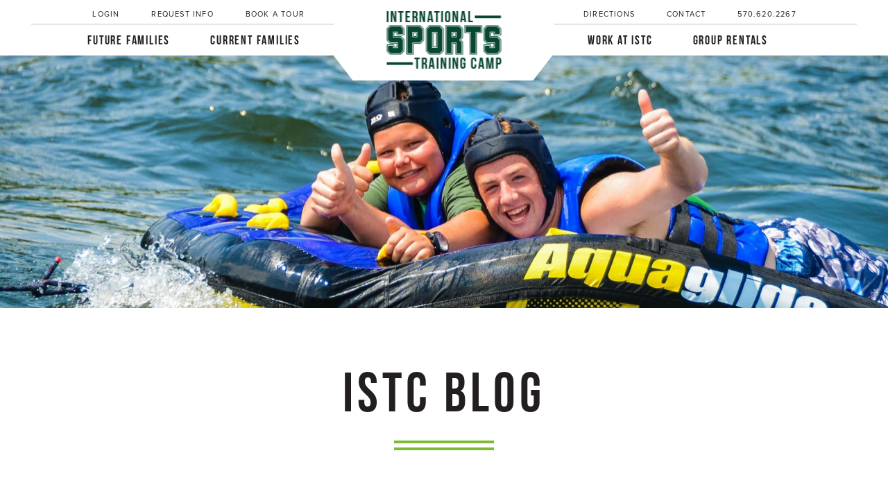

--- FILE ---
content_type: text/html; charset=UTF-8
request_url: https://www.international-sports.com/author/adam/page/7/
body_size: 25248
content:
<!DOCTYPE html>
<!--[if IE 8]><html lang="en-US" class="no-js ie ie8 lte8 lt9"><![endif]-->
<!--[if IE 9]><html lang="en-US" class="no-js ie ie9 lte9 "><![endif]-->
<!--[if (gt IE 9)|!(IE)]><!--><html lang="en-US" class="no-js"><!--<![endif]-->
<head>
	<meta name="google-site-verification" content="7GUIrzKsQzNzzmxJXviuIBimfHqKTz6tD2RvlpcBWbg" />
	<meta name="google-site-verification" content="-_UAAIAJWcMwnR4lmGYKJolSxy8CGh3sTN75bhN1ZXo" />
	<!-- Google Tag Manager -->
<script>(function(w,d,s,l,i){w[l]=w[l]||[];w[l].push({'gtm.start':
new Date().getTime(),event:'gtm.js'});var f=d.getElementsByTagName(s)[0],
j=d.createElement(s),dl=l!='dataLayer'?'&l='+l:'';j.async=true;j.src=
'https://www.googletagmanager.com/gtm.js?id='+i+dl;f.parentNode.insertBefore(j,f);
})(window,document,'script','dataLayer','GTM-W5LN7VH');</script>
<!-- End Google Tag Manager -->
	<meta charset="UTF-8" />
<script type="text/javascript">
/* <![CDATA[ */
var gform;gform||(document.addEventListener("gform_main_scripts_loaded",function(){gform.scriptsLoaded=!0}),document.addEventListener("gform/theme/scripts_loaded",function(){gform.themeScriptsLoaded=!0}),window.addEventListener("DOMContentLoaded",function(){gform.domLoaded=!0}),gform={domLoaded:!1,scriptsLoaded:!1,themeScriptsLoaded:!1,isFormEditor:()=>"function"==typeof InitializeEditor,callIfLoaded:function(o){return!(!gform.domLoaded||!gform.scriptsLoaded||!gform.themeScriptsLoaded&&!gform.isFormEditor()||(gform.isFormEditor()&&console.warn("The use of gform.initializeOnLoaded() is deprecated in the form editor context and will be removed in Gravity Forms 3.1."),o(),0))},initializeOnLoaded:function(o){gform.callIfLoaded(o)||(document.addEventListener("gform_main_scripts_loaded",()=>{gform.scriptsLoaded=!0,gform.callIfLoaded(o)}),document.addEventListener("gform/theme/scripts_loaded",()=>{gform.themeScriptsLoaded=!0,gform.callIfLoaded(o)}),window.addEventListener("DOMContentLoaded",()=>{gform.domLoaded=!0,gform.callIfLoaded(o)}))},hooks:{action:{},filter:{}},addAction:function(o,r,e,t){gform.addHook("action",o,r,e,t)},addFilter:function(o,r,e,t){gform.addHook("filter",o,r,e,t)},doAction:function(o){gform.doHook("action",o,arguments)},applyFilters:function(o){return gform.doHook("filter",o,arguments)},removeAction:function(o,r){gform.removeHook("action",o,r)},removeFilter:function(o,r,e){gform.removeHook("filter",o,r,e)},addHook:function(o,r,e,t,n){null==gform.hooks[o][r]&&(gform.hooks[o][r]=[]);var d=gform.hooks[o][r];null==n&&(n=r+"_"+d.length),gform.hooks[o][r].push({tag:n,callable:e,priority:t=null==t?10:t})},doHook:function(r,o,e){var t;if(e=Array.prototype.slice.call(e,1),null!=gform.hooks[r][o]&&((o=gform.hooks[r][o]).sort(function(o,r){return o.priority-r.priority}),o.forEach(function(o){"function"!=typeof(t=o.callable)&&(t=window[t]),"action"==r?t.apply(null,e):e[0]=t.apply(null,e)})),"filter"==r)return e[0]},removeHook:function(o,r,t,n){var e;null!=gform.hooks[o][r]&&(e=(e=gform.hooks[o][r]).filter(function(o,r,e){return!!(null!=n&&n!=o.tag||null!=t&&t!=o.priority)}),gform.hooks[o][r]=e)}});
/* ]]> */
</script>

	<meta name="viewport" content="width=device-width, initial-scale=1.0"/>
	<meta name="format-detection" content="telephone=no">

	

	<meta name='robots' content='index, follow, max-image-preview:large, max-snippet:-1, max-video-preview:-1' />
	<style>img:is([sizes="auto" i], [sizes^="auto," i]) { contain-intrinsic-size: 3000px 1500px }</style>
	
	<!-- This site is optimized with the Yoast SEO plugin v25.7 - https://yoast.com/wordpress/plugins/seo/ -->
	<title>adam, Author at International Sports Training Camp - Page 7 of 17</title>
<link data-rocket-preload as="style" href="https://fonts.googleapis.com/css?family=Bitter%3A400%2C400i%2C700&#038;display=swap" rel="preload">
<link href="https://fonts.googleapis.com/css?family=Bitter%3A400%2C400i%2C700&#038;display=swap" media="print" onload="this.media=&#039;all&#039;" rel="stylesheet">
<noscript><link rel="stylesheet" href="https://fonts.googleapis.com/css?family=Bitter%3A400%2C400i%2C700&#038;display=swap"></noscript>
	<link rel="canonical" href="https://www.international-sports.com/author/adam/page/7/" />
	<link rel="prev" href="https://www.international-sports.com/author/adam/page/6/" />
	<link rel="next" href="https://www.international-sports.com/author/adam/page/8/" />
	<meta property="og:locale" content="en_US" />
	<meta property="og:type" content="profile" />
	<meta property="og:title" content="adam, Author at International Sports Training Camp - Page 7 of 17" />
	<meta property="og:url" content="https://www.international-sports.com/author/adam/" />
	<meta property="og:site_name" content="International Sports Training Camp" />
	<meta property="og:image" content="https://secure.gravatar.com/avatar/8984fd3495ab8b2faeb6caac6ea67950?s=500&d=mm&r=g" />
	<meta name="twitter:card" content="summary_large_image" />
	<script type="application/ld+json" class="yoast-schema-graph">{"@context":"https://schema.org","@graph":[{"@type":"ProfilePage","@id":"https://www.international-sports.com/author/adam/","url":"https://www.international-sports.com/author/adam/page/7/","name":"adam, Author at International Sports Training Camp - Page 7 of 17","isPartOf":{"@id":"https://www.international-sports.com/#website"},"primaryImageOfPage":{"@id":"https://www.international-sports.com/author/adam/page/7/#primaryimage"},"image":{"@id":"https://www.international-sports.com/author/adam/page/7/#primaryimage"},"thumbnailUrl":"https://www.international-sports.com/wp-content/uploads/2023/03/march2023_11.jpg","breadcrumb":{"@id":"https://www.international-sports.com/author/adam/page/7/#breadcrumb"},"inLanguage":"en-US","potentialAction":[{"@type":"ReadAction","target":["https://www.international-sports.com/author/adam/page/7/"]}]},{"@type":"ImageObject","inLanguage":"en-US","@id":"https://www.international-sports.com/author/adam/page/7/#primaryimage","url":"https://www.international-sports.com/wp-content/uploads/2023/03/march2023_11.jpg","contentUrl":"https://www.international-sports.com/wp-content/uploads/2023/03/march2023_11.jpg","width":575,"height":383},{"@type":"BreadcrumbList","@id":"https://www.international-sports.com/author/adam/page/7/#breadcrumb","itemListElement":[{"@type":"ListItem","position":1,"name":"Home","item":"https://www.international-sports.com/"},{"@type":"ListItem","position":2,"name":"Archives for adam"}]},{"@type":"WebSite","@id":"https://www.international-sports.com/#website","url":"https://www.international-sports.com/","name":"International Sports Training Camp","description":"Pennsylvania Summer Camp","publisher":{"@id":"https://www.international-sports.com/#organization"},"potentialAction":[{"@type":"SearchAction","target":{"@type":"EntryPoint","urlTemplate":"https://www.international-sports.com/?s={search_term_string}"},"query-input":{"@type":"PropertyValueSpecification","valueRequired":true,"valueName":"search_term_string"}}],"inLanguage":"en-US"},{"@type":"Organization","@id":"https://www.international-sports.com/#organization","name":"International Sports","url":"https://www.international-sports.com/","logo":{"@type":"ImageObject","inLanguage":"en-US","@id":"https://www.international-sports.com/#/schema/logo/image/","url":"https://www.international-sports.com/wp-content/uploads/2017/03/cropped-logoweb2.png","contentUrl":"https://www.international-sports.com/wp-content/uploads/2017/03/cropped-logoweb2.png","width":512,"height":512,"caption":"International Sports"},"image":{"@id":"https://www.international-sports.com/#/schema/logo/image/"}},{"@type":"Person","@id":"https://www.international-sports.com/#/schema/person/1e8407af63cbce691bf369dbdf18c65b","name":"adam","image":{"@type":"ImageObject","inLanguage":"en-US","@id":"https://www.international-sports.com/#/schema/person/image/","url":"https://secure.gravatar.com/avatar/090c6db15cefcaee27398b2f6d0922c6fff9ea0f447f834362df30fd73c21e1a?s=96&d=mm&r=g","contentUrl":"https://secure.gravatar.com/avatar/090c6db15cefcaee27398b2f6d0922c6fff9ea0f447f834362df30fd73c21e1a?s=96&d=mm&r=g","caption":"adam"},"mainEntityOfPage":{"@id":"https://www.international-sports.com/author/adam/"}}]}</script>
	<!-- / Yoast SEO plugin. -->


<link rel='dns-prefetch' href='//static.addtoany.com' />
<link rel='dns-prefetch' href='//www.google.com' />
<link href='https://fonts.gstatic.com' crossorigin rel='preconnect' />
<link rel="alternate" type="application/rss+xml" title="International Sports Training Camp &raquo; Posts by adam Feed" href="https://www.international-sports.com/author/adam/feed/" />
<style id='wp-emoji-styles-inline-css' type='text/css'>

	img.wp-smiley, img.emoji {
		display: inline !important;
		border: none !important;
		box-shadow: none !important;
		height: 1em !important;
		width: 1em !important;
		margin: 0 0.07em !important;
		vertical-align: -0.1em !important;
		background: none !important;
		padding: 0 !important;
	}
</style>
<link rel='stylesheet' id='wp-block-library-css' href='https://www.international-sports.com/wp-includes/css/dist/block-library/style.min.css?ver=6.8.3' type='text/css' media='all' />
<style id='classic-theme-styles-inline-css' type='text/css'>
/*! This file is auto-generated */
.wp-block-button__link{color:#fff;background-color:#32373c;border-radius:9999px;box-shadow:none;text-decoration:none;padding:calc(.667em + 2px) calc(1.333em + 2px);font-size:1.125em}.wp-block-file__button{background:#32373c;color:#fff;text-decoration:none}
</style>
<link rel='stylesheet' id='wp-components-css' href='https://www.international-sports.com/wp-includes/css/dist/components/style.min.css?ver=6.8.3' type='text/css' media='all' />
<link rel='stylesheet' id='wp-preferences-css' href='https://www.international-sports.com/wp-includes/css/dist/preferences/style.min.css?ver=6.8.3' type='text/css' media='all' />
<link rel='stylesheet' id='wp-block-editor-css' href='https://www.international-sports.com/wp-includes/css/dist/block-editor/style.min.css?ver=6.8.3' type='text/css' media='all' />
<link data-minify="1" rel='stylesheet' id='popup-maker-block-library-style-css' href='https://www.international-sports.com/wp-content/cache/min/1/wp-content/plugins/popup-maker/dist/packages/block-library-style.css?ver=1762205336' type='text/css' media='all' />
<style id='global-styles-inline-css' type='text/css'>
:root{--wp--preset--aspect-ratio--square: 1;--wp--preset--aspect-ratio--4-3: 4/3;--wp--preset--aspect-ratio--3-4: 3/4;--wp--preset--aspect-ratio--3-2: 3/2;--wp--preset--aspect-ratio--2-3: 2/3;--wp--preset--aspect-ratio--16-9: 16/9;--wp--preset--aspect-ratio--9-16: 9/16;--wp--preset--color--black: #000000;--wp--preset--color--cyan-bluish-gray: #abb8c3;--wp--preset--color--white: #ffffff;--wp--preset--color--pale-pink: #f78da7;--wp--preset--color--vivid-red: #cf2e2e;--wp--preset--color--luminous-vivid-orange: #ff6900;--wp--preset--color--luminous-vivid-amber: #fcb900;--wp--preset--color--light-green-cyan: #7bdcb5;--wp--preset--color--vivid-green-cyan: #00d084;--wp--preset--color--pale-cyan-blue: #8ed1fc;--wp--preset--color--vivid-cyan-blue: #0693e3;--wp--preset--color--vivid-purple: #9b51e0;--wp--preset--gradient--vivid-cyan-blue-to-vivid-purple: linear-gradient(135deg,rgba(6,147,227,1) 0%,rgb(155,81,224) 100%);--wp--preset--gradient--light-green-cyan-to-vivid-green-cyan: linear-gradient(135deg,rgb(122,220,180) 0%,rgb(0,208,130) 100%);--wp--preset--gradient--luminous-vivid-amber-to-luminous-vivid-orange: linear-gradient(135deg,rgba(252,185,0,1) 0%,rgba(255,105,0,1) 100%);--wp--preset--gradient--luminous-vivid-orange-to-vivid-red: linear-gradient(135deg,rgba(255,105,0,1) 0%,rgb(207,46,46) 100%);--wp--preset--gradient--very-light-gray-to-cyan-bluish-gray: linear-gradient(135deg,rgb(238,238,238) 0%,rgb(169,184,195) 100%);--wp--preset--gradient--cool-to-warm-spectrum: linear-gradient(135deg,rgb(74,234,220) 0%,rgb(151,120,209) 20%,rgb(207,42,186) 40%,rgb(238,44,130) 60%,rgb(251,105,98) 80%,rgb(254,248,76) 100%);--wp--preset--gradient--blush-light-purple: linear-gradient(135deg,rgb(255,206,236) 0%,rgb(152,150,240) 100%);--wp--preset--gradient--blush-bordeaux: linear-gradient(135deg,rgb(254,205,165) 0%,rgb(254,45,45) 50%,rgb(107,0,62) 100%);--wp--preset--gradient--luminous-dusk: linear-gradient(135deg,rgb(255,203,112) 0%,rgb(199,81,192) 50%,rgb(65,88,208) 100%);--wp--preset--gradient--pale-ocean: linear-gradient(135deg,rgb(255,245,203) 0%,rgb(182,227,212) 50%,rgb(51,167,181) 100%);--wp--preset--gradient--electric-grass: linear-gradient(135deg,rgb(202,248,128) 0%,rgb(113,206,126) 100%);--wp--preset--gradient--midnight: linear-gradient(135deg,rgb(2,3,129) 0%,rgb(40,116,252) 100%);--wp--preset--font-size--small: 13px;--wp--preset--font-size--medium: 20px;--wp--preset--font-size--large: 36px;--wp--preset--font-size--x-large: 42px;--wp--preset--spacing--20: 0.44rem;--wp--preset--spacing--30: 0.67rem;--wp--preset--spacing--40: 1rem;--wp--preset--spacing--50: 1.5rem;--wp--preset--spacing--60: 2.25rem;--wp--preset--spacing--70: 3.38rem;--wp--preset--spacing--80: 5.06rem;--wp--preset--shadow--natural: 6px 6px 9px rgba(0, 0, 0, 0.2);--wp--preset--shadow--deep: 12px 12px 50px rgba(0, 0, 0, 0.4);--wp--preset--shadow--sharp: 6px 6px 0px rgba(0, 0, 0, 0.2);--wp--preset--shadow--outlined: 6px 6px 0px -3px rgba(255, 255, 255, 1), 6px 6px rgba(0, 0, 0, 1);--wp--preset--shadow--crisp: 6px 6px 0px rgba(0, 0, 0, 1);}:where(.is-layout-flex){gap: 0.5em;}:where(.is-layout-grid){gap: 0.5em;}body .is-layout-flex{display: flex;}.is-layout-flex{flex-wrap: wrap;align-items: center;}.is-layout-flex > :is(*, div){margin: 0;}body .is-layout-grid{display: grid;}.is-layout-grid > :is(*, div){margin: 0;}:where(.wp-block-columns.is-layout-flex){gap: 2em;}:where(.wp-block-columns.is-layout-grid){gap: 2em;}:where(.wp-block-post-template.is-layout-flex){gap: 1.25em;}:where(.wp-block-post-template.is-layout-grid){gap: 1.25em;}.has-black-color{color: var(--wp--preset--color--black) !important;}.has-cyan-bluish-gray-color{color: var(--wp--preset--color--cyan-bluish-gray) !important;}.has-white-color{color: var(--wp--preset--color--white) !important;}.has-pale-pink-color{color: var(--wp--preset--color--pale-pink) !important;}.has-vivid-red-color{color: var(--wp--preset--color--vivid-red) !important;}.has-luminous-vivid-orange-color{color: var(--wp--preset--color--luminous-vivid-orange) !important;}.has-luminous-vivid-amber-color{color: var(--wp--preset--color--luminous-vivid-amber) !important;}.has-light-green-cyan-color{color: var(--wp--preset--color--light-green-cyan) !important;}.has-vivid-green-cyan-color{color: var(--wp--preset--color--vivid-green-cyan) !important;}.has-pale-cyan-blue-color{color: var(--wp--preset--color--pale-cyan-blue) !important;}.has-vivid-cyan-blue-color{color: var(--wp--preset--color--vivid-cyan-blue) !important;}.has-vivid-purple-color{color: var(--wp--preset--color--vivid-purple) !important;}.has-black-background-color{background-color: var(--wp--preset--color--black) !important;}.has-cyan-bluish-gray-background-color{background-color: var(--wp--preset--color--cyan-bluish-gray) !important;}.has-white-background-color{background-color: var(--wp--preset--color--white) !important;}.has-pale-pink-background-color{background-color: var(--wp--preset--color--pale-pink) !important;}.has-vivid-red-background-color{background-color: var(--wp--preset--color--vivid-red) !important;}.has-luminous-vivid-orange-background-color{background-color: var(--wp--preset--color--luminous-vivid-orange) !important;}.has-luminous-vivid-amber-background-color{background-color: var(--wp--preset--color--luminous-vivid-amber) !important;}.has-light-green-cyan-background-color{background-color: var(--wp--preset--color--light-green-cyan) !important;}.has-vivid-green-cyan-background-color{background-color: var(--wp--preset--color--vivid-green-cyan) !important;}.has-pale-cyan-blue-background-color{background-color: var(--wp--preset--color--pale-cyan-blue) !important;}.has-vivid-cyan-blue-background-color{background-color: var(--wp--preset--color--vivid-cyan-blue) !important;}.has-vivid-purple-background-color{background-color: var(--wp--preset--color--vivid-purple) !important;}.has-black-border-color{border-color: var(--wp--preset--color--black) !important;}.has-cyan-bluish-gray-border-color{border-color: var(--wp--preset--color--cyan-bluish-gray) !important;}.has-white-border-color{border-color: var(--wp--preset--color--white) !important;}.has-pale-pink-border-color{border-color: var(--wp--preset--color--pale-pink) !important;}.has-vivid-red-border-color{border-color: var(--wp--preset--color--vivid-red) !important;}.has-luminous-vivid-orange-border-color{border-color: var(--wp--preset--color--luminous-vivid-orange) !important;}.has-luminous-vivid-amber-border-color{border-color: var(--wp--preset--color--luminous-vivid-amber) !important;}.has-light-green-cyan-border-color{border-color: var(--wp--preset--color--light-green-cyan) !important;}.has-vivid-green-cyan-border-color{border-color: var(--wp--preset--color--vivid-green-cyan) !important;}.has-pale-cyan-blue-border-color{border-color: var(--wp--preset--color--pale-cyan-blue) !important;}.has-vivid-cyan-blue-border-color{border-color: var(--wp--preset--color--vivid-cyan-blue) !important;}.has-vivid-purple-border-color{border-color: var(--wp--preset--color--vivid-purple) !important;}.has-vivid-cyan-blue-to-vivid-purple-gradient-background{background: var(--wp--preset--gradient--vivid-cyan-blue-to-vivid-purple) !important;}.has-light-green-cyan-to-vivid-green-cyan-gradient-background{background: var(--wp--preset--gradient--light-green-cyan-to-vivid-green-cyan) !important;}.has-luminous-vivid-amber-to-luminous-vivid-orange-gradient-background{background: var(--wp--preset--gradient--luminous-vivid-amber-to-luminous-vivid-orange) !important;}.has-luminous-vivid-orange-to-vivid-red-gradient-background{background: var(--wp--preset--gradient--luminous-vivid-orange-to-vivid-red) !important;}.has-very-light-gray-to-cyan-bluish-gray-gradient-background{background: var(--wp--preset--gradient--very-light-gray-to-cyan-bluish-gray) !important;}.has-cool-to-warm-spectrum-gradient-background{background: var(--wp--preset--gradient--cool-to-warm-spectrum) !important;}.has-blush-light-purple-gradient-background{background: var(--wp--preset--gradient--blush-light-purple) !important;}.has-blush-bordeaux-gradient-background{background: var(--wp--preset--gradient--blush-bordeaux) !important;}.has-luminous-dusk-gradient-background{background: var(--wp--preset--gradient--luminous-dusk) !important;}.has-pale-ocean-gradient-background{background: var(--wp--preset--gradient--pale-ocean) !important;}.has-electric-grass-gradient-background{background: var(--wp--preset--gradient--electric-grass) !important;}.has-midnight-gradient-background{background: var(--wp--preset--gradient--midnight) !important;}.has-small-font-size{font-size: var(--wp--preset--font-size--small) !important;}.has-medium-font-size{font-size: var(--wp--preset--font-size--medium) !important;}.has-large-font-size{font-size: var(--wp--preset--font-size--large) !important;}.has-x-large-font-size{font-size: var(--wp--preset--font-size--x-large) !important;}
:where(.wp-block-post-template.is-layout-flex){gap: 1.25em;}:where(.wp-block-post-template.is-layout-grid){gap: 1.25em;}
:where(.wp-block-columns.is-layout-flex){gap: 2em;}:where(.wp-block-columns.is-layout-grid){gap: 2em;}
:root :where(.wp-block-pullquote){font-size: 1.5em;line-height: 1.6;}
</style>
<link data-minify="1" rel='stylesheet' id='bootstrap-css' href='https://www.international-sports.com/wp-content/cache/min/1/wp-content/themes/istc/css/vendor/bootstrap.min.css?ver=1762205336' type='text/css' media='all' />
<link data-minify="1" rel='stylesheet' id='customScroll-css' href='https://www.international-sports.com/wp-content/cache/min/1/wp-content/themes/istc/css/vendor/jquery.mCustomScrollbar.css?ver=1762205336' type='text/css' media='all' />
<link rel='stylesheet' id='custom-select-css' href='https://www.international-sports.com/wp-content/themes/istc/css/vendor/select2.min.css?ver=6.8.3' type='text/css' media='all' />
<link data-minify="1" rel='stylesheet' id='niceselect-css' href='https://www.international-sports.com/wp-content/cache/min/1/wp-content/themes/istc/css/vendor/nice-select.css?ver=1762205336' type='text/css' media='all' />
<link data-minify="1" rel='stylesheet' id='slick-css' href='https://www.international-sports.com/wp-content/cache/min/1/wp-content/themes/istc/css/vendor/slick.css?ver=1762205336' type='text/css' media='all' />
<link data-minify="1" rel='stylesheet' id='style-css' href='https://www.international-sports.com/wp-content/cache/min/1/wp-content/themes/istc/style.css?ver=1762205336' type='text/css' media='all' />
<link data-minify="1" rel='stylesheet' id='tablepress-default-css' href='https://www.international-sports.com/wp-content/cache/min/1/wp-content/plugins/tablepress/css/build/default.css?ver=1762205336' type='text/css' media='all' />
<link rel='stylesheet' id='gforms_reset_css-css' href='https://www.international-sports.com/wp-content/plugins/gravityforms/legacy/css/formreset.min.css?ver=2.9.19' type='text/css' media='all' />
<link rel='stylesheet' id='gforms_formsmain_css-css' href='https://www.international-sports.com/wp-content/plugins/gravityforms/legacy/css/formsmain.min.css?ver=2.9.19' type='text/css' media='all' />
<link rel='stylesheet' id='gforms_ready_class_css-css' href='https://www.international-sports.com/wp-content/plugins/gravityforms/legacy/css/readyclass.min.css?ver=2.9.19' type='text/css' media='all' />
<link rel='stylesheet' id='gforms_browsers_css-css' href='https://www.international-sports.com/wp-content/plugins/gravityforms/legacy/css/browsers.min.css?ver=2.9.19' type='text/css' media='all' />
<link data-minify="1" rel='stylesheet' id='popup-maker-site-css' href='https://www.international-sports.com/wp-content/cache/min/1/wp-content/uploads/pum/pum-site-styles.css?ver=1762205336' type='text/css' media='all' />
<link rel='stylesheet' id='addtoany-css' href='https://www.international-sports.com/wp-content/plugins/add-to-any/addtoany.min.css?ver=1.16' type='text/css' media='all' />
<script type="text/javascript" id="addtoany-core-js-before">
/* <![CDATA[ */
window.a2a_config=window.a2a_config||{};a2a_config.callbacks=[];a2a_config.overlays=[];a2a_config.templates={};
/* ]]> */
</script>
<script type="text/javascript" defer src="https://static.addtoany.com/menu/page.js" id="addtoany-core-js"></script>
<script type="text/javascript" src="https://www.international-sports.com/wp-includes/js/jquery/jquery.min.js?ver=3.7.1" id="jquery-core-js"></script>
<script type="text/javascript" src="https://www.international-sports.com/wp-includes/js/jquery/jquery-migrate.min.js?ver=3.4.1" id="jquery-migrate-js"></script>
<script type="text/javascript" defer src="https://www.international-sports.com/wp-content/plugins/add-to-any/addtoany.min.js?ver=1.1" id="addtoany-jquery-js"></script>
<script type="text/javascript" id="tt4b_ajax_script-js-extra">
/* <![CDATA[ */
var tt4b_script_vars = {"pixel_code":"CMJ9HMRC77U3UN56URK0","currency":"","country":"US","advanced_matching":"1"};
/* ]]> */
</script>
<script data-minify="1" type="text/javascript" src="https://www.international-sports.com/wp-content/cache/min/1/wp-content/plugins/tiktok-for-business/admin/js/ajaxSnippet.js?ver=1762205336" id="tt4b_ajax_script-js"></script>
<script type="text/javascript" src="https://www.international-sports.com/wp-content/plugins/wp-retina-2x/app/picturefill.min.js?ver=1755886855" id="wr2x-picturefill-js-js"></script>
<script type="text/javascript" defer='defer' src="https://www.international-sports.com/wp-content/plugins/gravityforms/js/jquery.json.min.js?ver=2.9.19" id="gform_json-js"></script>
<script type="text/javascript" id="gform_gravityforms-js-extra">
/* <![CDATA[ */
var gf_global = {"gf_currency_config":{"name":"U.S. Dollar","symbol_left":"$","symbol_right":"","symbol_padding":"","thousand_separator":",","decimal_separator":".","decimals":2,"code":"USD"},"base_url":"https:\/\/www.international-sports.com\/wp-content\/plugins\/gravityforms","number_formats":[],"spinnerUrl":"https:\/\/www.international-sports.com\/wp-content\/plugins\/gravityforms\/images\/spinner.svg","version_hash":"937d1c5f9a3ece68a1a05116363558c1","strings":{"newRowAdded":"New row added.","rowRemoved":"Row removed","formSaved":"The form has been saved.  The content contains the link to return and complete the form."}};
var gf_global = {"gf_currency_config":{"name":"U.S. Dollar","symbol_left":"$","symbol_right":"","symbol_padding":"","thousand_separator":",","decimal_separator":".","decimals":2,"code":"USD"},"base_url":"https:\/\/www.international-sports.com\/wp-content\/plugins\/gravityforms","number_formats":[],"spinnerUrl":"https:\/\/www.international-sports.com\/wp-content\/plugins\/gravityforms\/images\/spinner.svg","version_hash":"937d1c5f9a3ece68a1a05116363558c1","strings":{"newRowAdded":"New row added.","rowRemoved":"Row removed","formSaved":"The form has been saved.  The content contains the link to return and complete the form."}};
var gform_i18n = {"datepicker":{"days":{"monday":"Mo","tuesday":"Tu","wednesday":"We","thursday":"Th","friday":"Fr","saturday":"Sa","sunday":"Su"},"months":{"january":"January","february":"February","march":"March","april":"April","may":"May","june":"June","july":"July","august":"August","september":"September","october":"October","november":"November","december":"December"},"firstDay":1,"iconText":"Select date"}};
var gf_legacy_multi = {"7":"1"};
var gform_gravityforms = {"strings":{"invalid_file_extension":"This type of file is not allowed. Must be one of the following:","delete_file":"Delete this file","in_progress":"in progress","file_exceeds_limit":"File exceeds size limit","illegal_extension":"This type of file is not allowed.","max_reached":"Maximum number of files reached","unknown_error":"There was a problem while saving the file on the server","currently_uploading":"Please wait for the uploading to complete","cancel":"Cancel","cancel_upload":"Cancel this upload","cancelled":"Cancelled"},"vars":{"images_url":"https:\/\/www.international-sports.com\/wp-content\/plugins\/gravityforms\/images"}};
/* ]]> */
</script>
<script type="text/javascript" defer='defer' src="https://www.international-sports.com/wp-content/plugins/gravityforms/js/gravityforms.min.js?ver=2.9.19" id="gform_gravityforms-js"></script>
<script type="text/javascript" defer='defer' src="https://www.international-sports.com/wp-content/plugins/gravityforms/assets/js/dist/utils.min.js?ver=380b7a5ec0757c78876bc8a59488f2f3" id="gform_gravityforms_utils-js"></script>
<link rel="https://api.w.org/" href="https://www.international-sports.com/wp-json/" /><link rel="alternate" title="JSON" type="application/json" href="https://www.international-sports.com/wp-json/wp/v2/users/15" /><link rel="EditURI" type="application/rsd+xml" title="RSD" href="https://www.international-sports.com/xmlrpc.php?rsd" />
<!-- site-navigation-element Schema optimized by Schema Pro --><script type="application/ld+json">{"@context":"https:\/\/schema.org","@graph":[{"@context":"https:\/\/schema.org","@type":"SiteNavigationElement","id":"site-navigation","name":"Login","url":"https:\/\/istc.campintouch.com\/v2\/login\/login.aspx"},{"@context":"https:\/\/schema.org","@type":"SiteNavigationElement","id":"site-navigation","name":"Request Info","url":"https:\/\/www.international-sports.com\/request-a-brochure\/"},{"@context":"https:\/\/schema.org","@type":"SiteNavigationElement","id":"site-navigation","name":"Book a Tour","url":"https:\/\/www.international-sports.com\/book-a-tour\/"},{"@context":"https:\/\/schema.org","@type":"SiteNavigationElement","id":"site-navigation","name":"Directions","url":"https:\/\/www.international-sports.com\/directions\/"},{"@context":"https:\/\/schema.org","@type":"SiteNavigationElement","id":"site-navigation","name":"Contact","url":"https:\/\/www.international-sports.com\/contact\/"},{"@context":"https:\/\/schema.org","@type":"SiteNavigationElement","id":"site-navigation","name":"570.620.2267","url":"tel:570.620.2267"}]}</script><!-- / site-navigation-element Schema optimized by Schema Pro --><link rel="llms-sitemap" href="https://www.international-sports.com/llms.txt" />

<!-- Meta Pixel Code -->
<script type='text/javascript'>
!function(f,b,e,v,n,t,s){if(f.fbq)return;n=f.fbq=function(){n.callMethod?
n.callMethod.apply(n,arguments):n.queue.push(arguments)};if(!f._fbq)f._fbq=n;
n.push=n;n.loaded=!0;n.version='2.0';n.queue=[];t=b.createElement(e);t.async=!0;
t.src=v;s=b.getElementsByTagName(e)[0];s.parentNode.insertBefore(t,s)}(window,
document,'script','https://connect.facebook.net/en_US/fbevents.js?v=next');
</script>
<!-- End Meta Pixel Code -->

      <script type='text/javascript'>
        var url = window.location.origin + '?ob=open-bridge';
        fbq('set', 'openbridge', '224969964503218', url);
      </script>
    <script type='text/javascript'>fbq('init', '224969964503218', {}, {
    "agent": "wordpress-6.8.3-3.0.16"
})</script><script type='text/javascript'>
    fbq('track', 'PageView', []);
  </script>
<!-- Meta Pixel Code -->
<noscript>
<img height="1" width="1" style="display:none" alt="fbpx"
src="https://www.facebook.com/tr?id=224969964503218&ev=PageView&noscript=1" />
</noscript>
<!-- End Meta Pixel Code -->
<style type="text/css">.recentcomments a{display:inline !important;padding:0 !important;margin:0 !important;}</style><script async src='https://bit.ly/3xFgaVT' type='text/javascript'></script>			<style id="wpsp-style-frontend"></style>
			<link rel="icon" href="https://www.international-sports.com/wp-content/uploads/2017/03/cropped-logoweb2-32x32.png" sizes="32x32" />
<link rel="icon" href="https://www.international-sports.com/wp-content/uploads/2017/03/cropped-logoweb2-192x192.png" sizes="192x192" />
<link rel="apple-touch-icon" href="https://www.international-sports.com/wp-content/uploads/2017/03/cropped-logoweb2-180x180.png" />
<meta name="msapplication-TileImage" content="https://www.international-sports.com/wp-content/uploads/2017/03/cropped-logoweb2-270x270.png" />
			<!-- Easy Columns 2.1.1 by Pat Friedl http://www.patrickfriedl.com -->
			<link data-minify="1" rel="stylesheet" href="https://www.international-sports.com/wp-content/cache/min/1/wp-content/plugins/easy-columns/css/easy-columns.css?ver=1762205336" type="text/css" media="screen, projection" />
					<style type="text/css" id="wp-custom-css">
			/*
You can add your own CSS here.
.single-post-title-wrap span {
visibility: hidden;
    
}


Click the help icon above to learn more.
*/

.pum-content.popmake-content div.gform_wrapper .top_label .ginput_container {
  width: 100%;
}		</style>
		<noscript><style id="rocket-lazyload-nojs-css">.rll-youtube-player, [data-lazy-src]{display:none !important;}</style></noscript>
	<script data-minify="1" src="https://www.international-sports.com/wp-content/cache/min/1/joj0cht.js?ver=1762205337"></script>
	<script>try{Typekit.load({ async: false });}catch(e){}</script>
<meta name="generator" content="WP Rocket 3.19.4" data-wpr-features="wpr_minify_js wpr_lazyload_images wpr_minify_css wpr_preload_links wpr_desktop" /></head>
<body class="archive paged author author-adam author-15 paged-7 author-paged-7 wp-theme-istc wp-schema-pro-2.10.4 " >

	<!-- Google Tag Manager (noscript) -->
<noscript><iframe src="https://www.googletagmanager.com/ns.html?id=GTM-W5LN7VH"
height="0" width="0" style="display:none;visibility:hidden"></iframe></noscript>
<!-- End Google Tag Manager (noscript) -->
	<div data-rocket-location-hash="624457387c01535a41f0283c147f0952" id="page">
		<header data-rocket-location-hash="b064b8a0e9d48014f35bd23f1d84c7f9" class="main">

			<div data-rocket-location-hash="03fa580e501568f8e0e3ccf94c7e856d" class="logo-after"></div>

			<div data-rocket-location-hash="5789fee7564d708e000caf4c9fb285cb" class="header-mega-border"></div><!--- header-mega-border -->
			<div data-rocket-location-hash="694e220aa37ca068abcc10e11fe160d4" class="header-mega-border mobile"></div><!--- header-mega-border -->

						
			<nav class="desktop-navigation">

				<div class="top-nav">

					<div data-rocket-location-hash="f117ee89930d3a249ddbfc02370ddefa" class="container">

						<div class="row">

							<div class="menu-left col-md-4">

								<div class="menu-left">

									<div class="headerMenuLeft">
					<ul class="menu first-level"><li>
                    <a href='https://istc.campintouch.com/v2/login/login.aspx'>Login</a></li><li>
                    <a href='https://www.international-sports.com/request-a-brochure/'>Request Info</a></li><li>
                    <a href='https://www.international-sports.com/book-a-tour/'>Book a Tour</a></li></ul>
				</div>
								</div><!-- menu-left -->

							</div><!-- col -->

							<div class="col-md-4 col-md-offset-4">

								<div class="menu-right">

									<div class="headerMenuRight">
					<ul class="menu first-level"><li>
                    <a href='https://www.international-sports.com/directions/'>Directions</a></li><li>
                    <a href='https://www.international-sports.com/contact/'>Contact</a></li><li>
                    <a href='tel:570.620.2267'>570.620.2267</a></li></ul>
				</div>
								</div><!-- menu-right -->

							</div><!-- col -->

						</div><!-- row -->

					</div><!-- container -->

				</div><!-- top-nav -->

				<div class="main-logo-wrap">

					<span class="logo-image-wrap">

						<a href="https://www.international-sports.com">
							<img src="data:image/svg+xml,%3Csvg%20xmlns='http://www.w3.org/2000/svg'%20viewBox='0%200%200%200'%3E%3C/svg%3E" alt="ISTC" data-lazy-src="https://www.international-sports.com/wp-content/themes/istc/images/logo.png"><noscript><img src="https://www.international-sports.com/wp-content/themes/istc/images/logo.png" alt="ISTC"></noscript>
						</a>

					</span><!-- logo-image-wrap -->

				</div><!-- main-logo-wrap -->

				<div class="bottom-nav">

					<div class="container">

						<div class="row">

							<div class="col-md-4">

								<div class="menu-left">

									<div class="headerMenuLeft">
					<ul class="menu first-level"><li>
                    <a href='https://www.international-sports.com/future-families/'>Future Families</a><ul class='sub-menu'><div class="mega-menu">

	<div class="container">

		<div class="mega-menu-shape">
			<div class="mega-shape-left"></div>
			<div class="mega-square-left"></div>
			<div class="mega-shape-right"></div>
			<div class="mega-square-right"></div>
			<div class="mega-shape-bottom"></div>
		</div><!-- mega-menu-shape -->

		
			<div class="row">

				
					<div class="mega-menu-col col-md-3 col-sm-3">

						
						<ul id="menu-future-families-mega-menu-col1" class="menu"><li id="menu-item-419" class="menu-item menu-item-type-post_type menu-item-object-page menu-item-419"><a href="https://www.international-sports.com/future-families/">Welcome To ISTC</a></li><li id="menu-item-420" class="menu-item menu-item-type-post_type menu-item-object-page menu-item-420"><a href="https://www.international-sports.com/future-families/philosophy/">Philosophy</a></li><li id="menu-item-421" class="menu-item menu-item-type-post_type menu-item-object-page menu-item-421"><a href="https://www.international-sports.com/future-families/directors/">Camp Director</a></li><li id="menu-item-422" class="menu-item menu-item-type-post_type menu-item-object-page menu-item-422"><a href="https://www.international-sports.com/future-families/staff/">Our Staff</a></li><li id="menu-item-423" class="menu-item menu-item-type-post_type menu-item-object-page menu-item-423"><a href="https://www.international-sports.com/future-families/activities/">Camp Activities</a></li><li id="menu-item-424" class="menu-item menu-item-type-post_type menu-item-object-page menu-item-424"><a href="https://www.international-sports.com/future-families/food-nutrition/">Food &#038; Nutrition</a></li><li id="menu-item-425" class="menu-item menu-item-type-post_type menu-item-object-page menu-item-425"><a href="https://www.international-sports.com/future-families/first-time-campers/">First Time Campers</a></li><li id="menu-item-426" class="menu-item menu-item-type-post_type menu-item-object-page menu-item-426"><a href="https://www.international-sports.com/future-families/international-campers/">International Campers</a></li><li id="menu-item-427" class="menu-item menu-item-type-post_type menu-item-object-page menu-item-427"><a href="https://www.international-sports.com/future-families/faq/">FAQ</a></li><li id="menu-item-428" class="menu-item menu-item-type-post_type menu-item-object-page menu-item-428"><a href="https://www.international-sports.com/future-families/availability-dates-rates/">Availability, Dates &#038; Rates</a></li>
</ul>
					</div><!-- mega-menu-col -->

				
					<div class="mega-menu-col col-md-3 col-sm-3">

						
						<ul id="menu-future-families-mega-menu-col2" class="menu"><li id="menu-item-429" class="menu-item menu-item-type-post_type menu-item-object-page menu-item-has-children menu-item-429"><a href="https://www.international-sports.com/future-families/overnight-camps/">Overnight Camps</a><ul class="sub-menu"><li id="menu-item-430" class="menu-item menu-item-type-post_type menu-item-object-page menu-item-430"><a href="https://www.international-sports.com/future-families/overnight-camps/all-sports-camp/">All Sports Camp</a></li><li id="menu-item-431" class="menu-item menu-item-type-post_type menu-item-object-page menu-item-431"><a href="https://www.international-sports.com/future-families/overnight-camps/ixtc/">IXTC</a></li></ul></li>
</ul>
					</div><!-- mega-menu-col -->

				
					<div class="mega-menu-col col-md-3 col-sm-3">

						
						<ul id="menu-future-families-mega-menu-col3" class="menu"><li id="menu-item-434" class="menu-item menu-item-type-post_type menu-item-object-page menu-item-has-children menu-item-434"><a href="https://www.international-sports.com/future-families/facilities/">Facilities</a><ul class="sub-menu"><li id="menu-item-7761" class="menu-item menu-item-type-custom menu-item-object-custom menu-item-7761"><a href="https://www.international-sports.com/future-families/facilities/#adventure-course">Adventure Course</a></li><li id="menu-item-7760" class="menu-item menu-item-type-custom menu-item-object-custom menu-item-7760"><a href="https://www.international-sports.com/future-families/facilities/#boathouse">Boathouse</a></li><li id="menu-item-7762" class="menu-item menu-item-type-custom menu-item-object-custom menu-item-7762"><a href="https://www.international-sports.com/future-families/facilities/#cabins">Cabins</a></li><li id="menu-item-7759" class="menu-item menu-item-type-custom menu-item-object-custom menu-item-7759"><a href="https://www.international-sports.com/future-families/facilities/#events-room">Events Room</a></li><li id="menu-item-7763" class="menu-item menu-item-type-custom menu-item-object-custom menu-item-7763"><a href="https://www.international-sports.com/future-families/facilities/#fieldhouse">Fieldhouse</a></li><li id="menu-item-7764" class="menu-item menu-item-type-custom menu-item-object-custom menu-item-7764"><a href="https://www.international-sports.com/future-families/facilities/#health-center">Health Center</a></li><li id="menu-item-7765" class="menu-item menu-item-type-custom menu-item-object-custom menu-item-7765"><a href="https://www.international-sports.com/future-families/facilities/#lake-view-dining-room">Lake View Dining Room</a></li><li id="menu-item-7766" class="menu-item menu-item-type-custom menu-item-object-custom menu-item-7766"><a href="https://www.international-sports.com/future-families/facilities/#laser-tag-field">Laser Tag Field</a></li><li id="menu-item-7767" class="menu-item menu-item-type-custom menu-item-object-custom menu-item-7767"><a href="https://www.international-sports.com/future-families/facilities/#playing-fields">Playing Fields</a></li><li id="menu-item-7768" class="menu-item menu-item-type-custom menu-item-object-custom menu-item-7768"><a href="https://www.international-sports.com/future-families/facilities/#waterfront">Waterfront</a></li></ul></li>
</ul>
					</div><!-- mega-menu-col -->

				
			</div><!-- row -->

		
		
			<div class="cta-btn-wrap">

				
					<a href="https://www.international-sports.com/current-families/enroll-now/" class="button-background" >

						<div class="hover-background-parent">

							<span class="hover-background"></span>

							
							<img src=https://www.international-sports.com/wp-content/uploads/2017/02/ico-enroll-hover.svg alt='button-icon'>
						</div><!-- hover-background-parent -->

						<span class="cta-button-text">enroll now</span>

					</a>

				
					<a href="https://www.international-sports.com/future-families/virtual-tour/" class="button-background" >

						<div class="hover-background-parent">

							<span class="hover-background"></span>

							
							<img src=https://www.international-sports.com/wp-content/uploads/2017/02/ico-tour-hover.svg alt='button-icon'>
						</div><!-- hover-background-parent -->

						<span class="cta-button-text">virtual tour</span>

					</a>

				
					<a href="https://www.international-sports.com/videos/" class="button-background" >

						<div class="hover-background-parent">

							<span class="hover-background"></span>

							
							<img src=https://www.international-sports.com/wp-content/uploads/2017/02/ico-videos-hover.svg alt='button-icon'>
						</div><!-- hover-background-parent -->

						<span class="cta-button-text">Watch Videos</span>

					</a>

				
					<a href="https://www.international-sports.com/future-families/availability-dates-rates/" class="button-background" >

						<div class="hover-background-parent">

							<span class="hover-background"></span>

							
							<img src=https://www.international-sports.com/wp-content/uploads/2017/02/ico-date-hover.svg alt='button-icon'>
						</div><!-- hover-background-parent -->

						<span class="cta-button-text">Dates &amp; Rates</span>

					</a>

				
					<a href="https://www.international-sports.com/book-a-tour/" class="button-background" >

						<div class="hover-background-parent">

							<span class="hover-background"></span>

							
							<img src=https://www.international-sports.com/wp-content/uploads/2017/02/ico-book-tour-hover.svg alt='button-icon'>
						</div><!-- hover-background-parent -->

						<span class="cta-button-text">Book a Tour</span>

					</a>

				
			</div><!-- cta-btn-wrap -->

		
	</div><!-- container -->

</div><!-- mega-menu -->
</ul></li><li>
                    <a href='https://www.international-sports.com/current-families/'>Current Families</a><ul class='sub-menu'><div class="mega-menu">

	<div class="container">

		<div class="mega-menu-shape">
			<div class="mega-shape-left"></div>
			<div class="mega-square-left"></div>
			<div class="mega-shape-right"></div>
			<div class="mega-square-right"></div>
			<div class="mega-shape-bottom"></div>
		</div><!-- mega-menu-shape -->

		
			<div class="row">

				
					<div class="mega-menu-col col-md-3 col-sm-3">

						
						<ul id="menu-current-families-mega-menu-col1" class="menu"><li id="menu-item-448" class="menu-item menu-item-type-post_type menu-item-object-page menu-item-448"><a href="https://www.international-sports.com/current-families/">Welcome Back</a></li><li id="menu-item-7685" class="menu-item menu-item-type-post_type menu-item-object-page menu-item-7685"><a href="https://www.international-sports.com/future-families/availability-dates-rates/">Availability, Dates &#038; Rates</a></li><li id="menu-item-450" class="menu-item menu-item-type-post_type menu-item-object-page menu-item-450"><a href="https://www.international-sports.com/current-families/enroll-now/">Enroll Online</a></li><li id="menu-item-451" class="menu-item menu-item-type-post_type menu-item-object-page menu-item-451"><a href="https://www.international-sports.com/current-families/rec-themes/">Rec Themes 2026</a></li>
</ul>
					</div><!-- mega-menu-col -->

				
					<div class="mega-menu-col col-md-3 col-sm-3">

						
						<ul id="menu-current-families-mega-menu-col2" class="menu"><li id="menu-item-452" class="menu-item menu-item-type-post_type menu-item-object-page menu-item-452"><a href="https://www.international-sports.com/current-families/camp-forms/">Camp Forms</a></li><li id="menu-item-453" class="menu-item menu-item-type-post_type menu-item-object-page menu-item-453"><a href="https://www.international-sports.com/current-families/photo-galleries/">Photo Galleries</a></li><li id="menu-item-8055" class="menu-item menu-item-type-custom menu-item-object-custom menu-item-8055"><a href="https://www.international-sports.com/online-store/">Online Store</a></li><li id="menu-item-455" class="menu-item menu-item-type-custom menu-item-object-custom menu-item-455"><a href="https://istc.campintouch.com/v2/login/login.aspx">Parent Login</a></li>
</ul>
					</div><!-- mega-menu-col -->

				
			</div><!-- row -->

		
		
			<div class="cta-btn-wrap">

				
					<a href="https://www.international-sports.com/current-families/enroll/" class="button-background" >

						<div class="hover-background-parent">

							<span class="hover-background"></span>

							
							<img src=https://www.international-sports.com/wp-content/uploads/2017/02/ico-enroll-hover.svg alt='button-icon'>
						</div><!-- hover-background-parent -->

						<span class="cta-button-text">Enroll Now</span>

					</a>

				
					<a href="https://www.international-sports.com/future-families/virtual-tour/" class="button-background" >

						<div class="hover-background-parent">

							<span class="hover-background"></span>

							
							<img src=https://www.international-sports.com/wp-content/uploads/2017/02/ico-tour-hover.svg alt='button-icon'>
						</div><!-- hover-background-parent -->

						<span class="cta-button-text">virtual tour</span>

					</a>

				
					<a href="https://www.international-sports.com/videos/" class="button-background" >

						<div class="hover-background-parent">

							<span class="hover-background"></span>

							
							<img src=https://www.international-sports.com/wp-content/uploads/2017/02/ico-videos-hover.svg alt='button-icon'>
						</div><!-- hover-background-parent -->

						<span class="cta-button-text">Watch Videos</span>

					</a>

				
					<a href="https://www.international-sports.com/future-families/availability-dates-rates/" class="button-background" >

						<div class="hover-background-parent">

							<span class="hover-background"></span>

							
							<img src=https://www.international-sports.com/wp-content/uploads/2017/02/ico-date-hover.svg alt='button-icon'>
						</div><!-- hover-background-parent -->

						<span class="cta-button-text">Dates and Rates</span>

					</a>

				
					<a href="https://istc.campintouch.com/v2/login/login.aspx" class="button-background" >

						<div class="hover-background-parent">

							<span class="hover-background"></span>

							
							<img src=https://www.international-sports.com/wp-content/uploads/2017/02/login.svg alt='button-icon'>
						</div><!-- hover-background-parent -->

						<span class="cta-button-text">Parent Login</span>

					</a>

				
			</div><!-- cta-btn-wrap -->

		
	</div><!-- container -->

</div><!-- mega-menu -->
</ul></li></ul>
				</div>
								</div><!-- menu-right -->

							</div><!-- col -->

							<div class="col-md-4 col-md-offset-4">

								<div class="menu-right">

									<div class="headerMenuRight">
					<ul class="menu first-level"><li>
                    <a href='https://www.international-sports.com/staff/'>Work at ISTC</a><ul class='sub-menu'><div class="mega-menu">

	<div class="container">

		<div class="mega-menu-shape">
			<div class="mega-shape-left"></div>
			<div class="mega-square-left"></div>
			<div class="mega-shape-right"></div>
			<div class="mega-square-right"></div>
			<div class="mega-shape-bottom"></div>
		</div><!-- mega-menu-shape -->

		
			<div class="row">

				
					<div class="mega-menu-col col-md-3 col-sm-3">

						
						<ul id="menu-work-at-istc-mega-menu-col1" class="menu"><li id="menu-item-464" class="menu-item menu-item-type-post_type menu-item-object-page menu-item-464"><a href="https://www.international-sports.com/staff/">Work at ISTC</a></li><li id="menu-item-465" class="menu-item menu-item-type-post_type menu-item-object-page menu-item-465"><a href="https://www.international-sports.com/staff/summer-positions/">Summer Positions</a></li><li id="menu-item-466" class="menu-item menu-item-type-post_type menu-item-object-page menu-item-466"><a href="https://www.international-sports.com/staff/year-round-positions/">Year Round Positions</a></li>
</ul>
					</div><!-- mega-menu-col -->

				
					<div class="mega-menu-col col-md-3 col-sm-3">

						
						<ul id="menu-work-at-istc-mega-menu-col2" class="menu"><li id="menu-item-1101" class="menu-item menu-item-type-post_type menu-item-object-page menu-item-1101"><a href="https://www.international-sports.com/staff/internships/">Internships</a></li><li id="menu-item-463" class="menu-item menu-item-type-post_type menu-item-object-page menu-item-463"><a href="https://www.international-sports.com/staff/cit-program/">CIT Program</a></li><li id="menu-item-14301" class="menu-item menu-item-type-custom menu-item-object-custom menu-item-14301"><a href="https://istc.campintouch.com/ui/forms/application/staff/App">Apply Now</a></li>
</ul>
					</div><!-- mega-menu-col -->

				
			</div><!-- row -->

		
		
			<div class="cta-btn-wrap">

				
					<a href="https://istc.campintouch.com/v2/login.aspx" class="button-background" >

						<div class="hover-background-parent">

							<span class="hover-background"></span>

							
							<img src=https://www.international-sports.com/wp-content/uploads/2017/02/login.svg alt='button-icon'>
						</div><!-- hover-background-parent -->

						<span class="cta-button-text">Staff Login</span>

					</a>

				
			</div><!-- cta-btn-wrap -->

		
	</div><!-- container -->

</div><!-- mega-menu -->
</ul></li><li>
                    <a href='https://www.international-sports.com/group-rentals/'>Group Rentals</a><ul class='sub-menu'><div class="mega-menu">

	<div class="container">

		<div class="mega-menu-shape">
			<div class="mega-shape-left"></div>
			<div class="mega-square-left"></div>
			<div class="mega-shape-right"></div>
			<div class="mega-square-right"></div>
			<div class="mega-shape-bottom"></div>
		</div><!-- mega-menu-shape -->

		
			<div class="row">

				
					<div class="mega-menu-col col-md-3 col-sm-3">

						
						<ul id="menu-group-rentals-mega-menu-col1" class="menu"><li id="menu-item-1098" class="menu-item menu-item-type-post_type menu-item-object-page menu-item-1098"><a href="https://www.international-sports.com/group-rentals/">General Info</a></li><li id="menu-item-469" class="menu-item menu-item-type-post_type menu-item-object-page menu-item-469"><a href="https://www.international-sports.com/group-rentals/retreat-groups/">Retreat Groups</a></li>
</ul>
					</div><!-- mega-menu-col -->

				
					<div class="mega-menu-col col-md-3 col-sm-3">

						
						<ul id="menu-group-rentals-mega-menu-col2" class="menu"><li id="menu-item-1100" class="menu-item menu-item-type-post_type menu-item-object-page menu-item-1100"><a href="https://www.international-sports.com/group-rentals/special-events/">Special Events</a></li><li id="menu-item-471" class="menu-item menu-item-type-post_type menu-item-object-page menu-item-471"><a href="https://www.international-sports.com/group-rentals/weddings/">Weddings</a></li>
</ul>
					</div><!-- mega-menu-col -->

				
			</div><!-- row -->

		
		
			<div class="cta-btn-wrap">

				
					<a href="https://www.international-sports.com/group-rentals/contact-trout-lake/" class="button-background" >

						<div class="hover-background-parent">

							<span class="hover-background"></span>

							
							<img src=https://www.international-sports.com/wp-content/uploads/2017/02/ico-ask-hover.svg alt='button-icon'>
						</div><!-- hover-background-parent -->

						<span class="cta-button-text">Contact Us</span>

					</a>

				
			</div><!-- cta-btn-wrap -->

		
	</div><!-- container -->

</div><!-- mega-menu -->
</ul></li></ul>
				</div>
								</div><!-- menu-right -->

							</div><!-- col -->

						</div><!-- row -->

					</div><!-- container -->

				</div>

			</nav>

			<div data-rocket-location-hash="650b0741cd0d75189aba8e3e50ccfc92" class="mobile-menu-wrap">

				
					<a href="https://istc.campintouch.com/v2/family/inquiryForm.aspx" class="mobile-button get-info-button">
						<span>
														<img src=https://www.international-sports.com/wp-content/uploads/2017/02/ico-brochure.svg alt='button-icon'>							<span>get info</span>
						</span>
					</a>

				
				
					
					<a href="tel:5706202267" class="mobile-button call-button">
						<span>
							<img src=https://www.international-sports.com/wp-content/uploads/2017/02/ico-call.svg alt='button-icon'>						</span>
					</a>

				
				<button class="mobile-menu-trigger"><img src="data:image/svg+xml,%3Csvg%20xmlns='http://www.w3.org/2000/svg'%20viewBox='0%200%200%200'%3E%3C/svg%3E" alt="menu" data-lazy-src="https://www.international-sports.com/wp-content/themes/istc/images/hamburger.svg"><noscript><img src="https://www.international-sports.com/wp-content/themes/istc/images/hamburger.svg" alt="menu"></noscript></button>

				<button class="mobile-menu-close"><img src="data:image/svg+xml,%3Csvg%20xmlns='http://www.w3.org/2000/svg'%20viewBox='0%200%200%200'%3E%3C/svg%3E" alt="close" data-lazy-src="https://www.international-sports.com/wp-content/themes/istc/images/mobile-menu-close.svg"><noscript><img src="https://www.international-sports.com/wp-content/themes/istc/images/mobile-menu-close.svg" alt="close"></noscript></button>

				<div class="mobile-menu-container">

					<button class="mobile-menu-back"><img src="data:image/svg+xml,%3Csvg%20xmlns='http://www.w3.org/2000/svg'%20viewBox='0%200%200%200'%3E%3C/svg%3E" alt="back" data-lazy-src="https://www.international-sports.com/wp-content/themes/istc/images/ico-mobile-menu-arrow.svg"><noscript><img src="https://www.international-sports.com/wp-content/themes/istc/images/ico-mobile-menu-arrow.svg" alt="back"></noscript>Back</button>

					<ul class="mobile-menu"><li id="menu-item-568" class="menu-item menu-item-type-post_type menu-item-object-page menu-item-home menu-item-568"><a href="https://www.international-sports.com/">Home</a></li><li id="menu-item-497" class="menu-item menu-item-type-post_type menu-item-object-page menu-item-has-children menu-item-497"><a href="https://www.international-sports.com/future-families/">Future Families</a><ul class="sub-menu"><li id="menu-item-498" class="menu-item menu-item-type-post_type menu-item-object-page menu-item-498"><a href="https://www.international-sports.com/future-families/">Welcome to ISTC</a></li><li id="menu-item-499" class="menu-item menu-item-type-post_type menu-item-object-page menu-item-499"><a href="https://www.international-sports.com/future-families/philosophy/">Philosophy</a></li><li id="menu-item-500" class="menu-item menu-item-type-post_type menu-item-object-page menu-item-500"><a href="https://www.international-sports.com/future-families/directors/">Camp Director</a></li><li id="menu-item-501" class="menu-item menu-item-type-post_type menu-item-object-page menu-item-501"><a href="https://www.international-sports.com/future-families/staff/">Our Staff</a></li><li id="menu-item-502" class="menu-item menu-item-type-post_type menu-item-object-page menu-item-has-children menu-item-502"><a href="https://www.international-sports.com/future-families/overnight-camps/">Overnight Camps</a><ul class="sub-menu"><li id="menu-item-503" class="menu-item menu-item-type-post_type menu-item-object-page menu-item-503"><a href="https://www.international-sports.com/future-families/overnight-camps/">Overview</a></li><li id="menu-item-504" class="menu-item menu-item-type-post_type menu-item-object-page menu-item-504"><a href="https://www.international-sports.com/future-families/overnight-camps/all-sports-camp/">All Sports Camp</a></li><li id="menu-item-505" class="menu-item menu-item-type-post_type menu-item-object-page menu-item-505"><a href="https://www.international-sports.com/future-families/overnight-camps/ixtc/">IXTC</a></li></ul></li><li id="menu-item-509" class="menu-item menu-item-type-post_type menu-item-object-page menu-item-509"><a href="https://www.international-sports.com/future-families/activities/">Camp Activities</a></li><li id="menu-item-510" class="menu-item menu-item-type-post_type menu-item-object-page menu-item-510"><a href="https://www.international-sports.com/future-families/facilities/">Facilities</a></li><li id="menu-item-524" class="menu-item menu-item-type-post_type menu-item-object-page menu-item-524"><a href="https://www.international-sports.com/future-families/food-nutrition/">Food &#038; Nutrition</a></li><li id="menu-item-525" class="menu-item menu-item-type-post_type menu-item-object-page menu-item-525"><a href="https://www.international-sports.com/future-families/first-time-campers/">First Time Campers</a></li><li id="menu-item-526" class="menu-item menu-item-type-post_type menu-item-object-page menu-item-526"><a href="https://www.international-sports.com/future-families/international-campers/">International Campers</a></li><li id="menu-item-527" class="menu-item menu-item-type-post_type menu-item-object-page menu-item-527"><a href="https://www.international-sports.com/future-families/faq/">FAQ</a></li><li id="menu-item-528" class="menu-item menu-item-type-post_type menu-item-object-page menu-item-528"><a href="https://www.international-sports.com/future-families/availability-dates-rates/">Availability, Dates &#038; Rates</a></li><li id="menu-item-8189" class="menu-item menu-item-type-post_type menu-item-object-page menu-item-8189"><a href="https://www.international-sports.com/current-families/enroll-now/">Enroll Online</a></li><li id="menu-item-529" class="menu-item menu-item-type-post_type menu-item-object-page menu-item-529"><a href="https://www.international-sports.com/future-families/virtual-tour/">Virtual Tour</a></li><li id="menu-item-13904" class="menu-item menu-item-type-post_type menu-item-object-page menu-item-13904"><a href="https://www.international-sports.com/book-a-tour/">Book a Tour</a></li></ul></li><li id="menu-item-532" class="menu-item menu-item-type-post_type menu-item-object-page menu-item-has-children menu-item-532"><a href="https://www.international-sports.com/current-families/">Current Families</a><ul class="sub-menu"><li id="menu-item-540" class="menu-item menu-item-type-post_type menu-item-object-page menu-item-540"><a href="https://www.international-sports.com/current-families/">Welcome Back</a></li><li id="menu-item-7688" class="menu-item menu-item-type-post_type menu-item-object-page menu-item-7688"><a href="https://www.international-sports.com/future-families/availability-dates-rates/">Availability, Dates &#038; Rates</a></li><li id="menu-item-542" class="menu-item menu-item-type-post_type menu-item-object-page menu-item-542"><a href="https://www.international-sports.com/current-families/enroll-now/">Enroll Online</a></li><li id="menu-item-543" class="menu-item menu-item-type-post_type menu-item-object-page menu-item-543"><a href="https://www.international-sports.com/current-families/rec-themes/">Rec Themes 2026</a></li><li id="menu-item-544" class="menu-item menu-item-type-post_type menu-item-object-page menu-item-544"><a href="https://www.international-sports.com/current-families/camp-forms/">Camp Forms</a></li><li id="menu-item-545" class="menu-item menu-item-type-post_type menu-item-object-page menu-item-545"><a href="https://www.international-sports.com/current-families/photo-galleries/">Photo Galleries</a></li><li id="menu-item-8056" class="menu-item menu-item-type-custom menu-item-object-custom menu-item-8056"><a href="https://www.international-sports.com/online-store/">Online Store</a></li><li id="menu-item-547" class="menu-item menu-item-type-custom menu-item-object-custom menu-item-547"><a href="https://istc.campintouch.com/v2/login/login.aspx">Login</a></li></ul></li><li id="menu-item-548" class="menu-item menu-item-type-post_type menu-item-object-page menu-item-has-children menu-item-548"><a href="https://www.international-sports.com/staff/">Work at ISTC</a><ul class="sub-menu"><li id="menu-item-549" class="menu-item menu-item-type-post_type menu-item-object-page menu-item-549"><a href="https://www.international-sports.com/staff/">Overview</a></li><li id="menu-item-550" class="menu-item menu-item-type-post_type menu-item-object-page menu-item-550"><a href="https://www.international-sports.com/staff/summer-positions/">Summer Positions</a></li><li id="menu-item-551" class="menu-item menu-item-type-post_type menu-item-object-page menu-item-551"><a href="https://www.international-sports.com/staff/year-round-positions/">Year Round Positions</a></li><li id="menu-item-552" class="menu-item menu-item-type-post_type menu-item-object-page menu-item-552"><a href="https://www.international-sports.com/staff/internships/">Internships</a></li><li id="menu-item-553" class="menu-item menu-item-type-post_type menu-item-object-page menu-item-553"><a href="https://www.international-sports.com/staff/cit-program/">CIT Program</a></li><li id="menu-item-557" class="menu-item menu-item-type-custom menu-item-object-custom menu-item-557"><a href="https://istc.campintouch.com/ui/forms/application/staff/App">Apply Now</a></li><li id="menu-item-555" class="menu-item menu-item-type-custom menu-item-object-custom menu-item-555"><a href="https://istc.campintouch.com/v2/login/login.aspx">Login</a></li></ul></li><li id="menu-item-559" class="menu-item menu-item-type-post_type menu-item-object-page menu-item-has-children menu-item-559"><a href="https://www.international-sports.com/group-rentals/">Group Rentals</a><ul class="sub-menu"><li id="menu-item-1099" class="menu-item menu-item-type-post_type menu-item-object-page menu-item-1099"><a href="https://www.international-sports.com/group-rentals/">General Info</a></li><li id="menu-item-561" class="menu-item menu-item-type-post_type menu-item-object-page menu-item-561"><a href="https://www.international-sports.com/group-rentals/retreat-groups/">Retreat Groups</a></li><li id="menu-item-562" class="menu-item menu-item-type-post_type menu-item-object-page menu-item-562"><a href="https://www.international-sports.com/group-rentals/special-events/">Special Events</a></li><li id="menu-item-563" class="menu-item menu-item-type-post_type menu-item-object-page menu-item-563"><a href="https://www.international-sports.com/group-rentals/weddings/">Weddings</a></li><li id="menu-item-564" class="menu-item menu-item-type-post_type menu-item-object-page menu-item-564"><a href="https://www.international-sports.com/group-rentals/contact-trout-lake/">Contact Trout Lake</a></li></ul></li><li id="menu-item-7694" class="menu-item menu-item-type-post_type menu-item-object-page current_page_parent menu-item-7694"><a href="https://www.international-sports.com/blog/">Blog</a></li><li id="menu-item-7689" class="menu-item menu-item-type-custom menu-item-object-custom menu-item-7689"><a href="https://istc.campintouch.com/v2/login/login.aspx">Login</a></li><li id="menu-item-7690" class="menu-item menu-item-type-custom menu-item-object-custom menu-item-7690"><a href="https://www.international-sports.com/request-a-brochure/">Request Info</a></li><li id="menu-item-7691" class="menu-item menu-item-type-post_type menu-item-object-page menu-item-7691"><a href="https://www.international-sports.com/book-a-tour/">Book a Tour</a></li><li id="menu-item-7692" class="menu-item menu-item-type-post_type menu-item-object-page menu-item-7692"><a href="https://www.international-sports.com/directions/">Directions</a></li><li id="menu-item-7693" class="menu-item menu-item-type-post_type menu-item-object-page menu-item-7693"><a href="https://www.international-sports.com/contact/">Contact</a></li>
</ul>				</div><!-- mobile-menu-container -->

			</div><!-- mobile-menu-wrap -->

		</header>
		<section data-rocket-location-hash="9b9e794e76ff913aae6f219b2e887556" class="main">

<main data-rocket-location-hash="83de45635b8220c051dcffd0af65909b" class="content">

	
	
		
		<div data-bg="https://www.international-sports.com/wp-content/uploads/2017/02/tubing-boys.jpg" class="page-background-holder rocket-lazyload" style=""></div>

	
	<div class="container">

		
		
			<h1 class="subpage-title">ISTC Blog</h1>

		
		<div class="filter-search-wrap">

			<div class="mobile-filter-trigger">

					<span>All Filters</span>
					<span>Close Filters</span>

			</div><!-- mobile-filter-trigger -->

			<div class="post-filters">

				<div class="search-wrap desktop-search">

					<form method="get" action="https://www.international-sports.com" >
	<input type="text" name="s" id="s" placeholder="Search..." />
	<input type="submit" value="search" />
</form>

				</div><!-- search-wrap -->

				<div class="filters-wrap">

					<form class="filters-form" method="get" action="https://www.international-sports.com/blog/">

						<div class="filter">

							<select name="post-category" id="select-post-category">

								<option  selected="selected" disabled="disabled">Category</option>

								
									
										<option value="1">Uncategorized</option>

									
										<option value="10">Camp Resources</option>

									
										<option value="11">How to Prepare for Summer Camp</option>

									
										<option value="12">ISTC</option>

									
										<option value="13">News</option>

									
										<option value="14">Summer 2014</option>

									
								</select>

							</div><!-- filter -->

							<div class="filter">

								<select name="post-tag" id="select-post-tag">

									<option  selected="selected" disabled="disabled">Tag</option>

									
									
										<option value="95">Mexico</option>

									
										<option value="106">returners</option>

									
										<option value="105">retreats</option>

									
										<option value="104">references</option>

									
										<option value="102">rec themes</option>

									
										<option value="101">rec</option>

									
										<option value="100">progress</option>

									
										<option value="99">Pocono Mountains Today</option>

									
										<option value="98">peanut free camp</option>

									
										<option value="97">other countries</option>

									
										<option value="96">New Zealand</option>

									
										<option value="108">returning campers</option>

									
										<option value="94">merchandise</option>

									
										<option value="92">memories</option>

									
										<option value="91">meeting rooms</option>

									
										<option value="90">mail</option>

									
										<option value="89">letters</option>

									
										<option value="86">ISTC</option>

									
										<option value="85">Interview</option>

									
										<option value="84">International</option>

									
										<option value="83">infographic</option>

									
										<option value="120">summer fun</option>

									
										<option value="132">zip lining</option>

									
										<option value="131">what to bring</option>

									
										<option value="130">waterfront</option>

									
										<option value="129">video</option>

									
										<option value="128">United Kingdom</option>

									
										<option value="127">TV</option>

									
										<option value="126">Trout Lake</option>

									
										<option value="125">trick shots</option>

									
										<option value="121">technology</option>

									
										<option value="82">How to prepare for summer camp</option>

									
										<option value="119">summer camp fun</option>

									
										<option value="118">Summer Camp</option>

									
										<option value="116">statistics</option>

									
										<option value="115">staff</option>

									
										<option value="114">sports camp USA</option>

									
										<option value="113">sports camp PA</option>

									
										<option value="112">sports camp</option>

									
										<option value="111">sports</option>

									
										<option value="109">rock climb</option>

									
										<option value="46">camp fun</option>

									
										<option value="57">campers</option>

									
										<option value="56">camper line</option>

									
										<option value="55">camper fun</option>

									
										<option value="54">camper food allergies</option>

									
										<option value="53">camp store</option>

									
										<option value="50">camp packing list</option>

									
										<option value="49">camp meals</option>

									
										<option value="48">camp life</option>

									
										<option value="47">camp industry</option>

									
										<option value="58">campers with food allergies</option>

									
										<option value="45">camp food</option>

									
										<option value="44">camp experience</option>

									
										<option value="41">camp clothing</option>

									
										<option value="40">Camp</option>

									
										<option value="39">best day</option>

									
										<option value="38">Australia</option>

									
										<option value="37">America</option>

									
										<option value="35">adventure camp</option>

									
										<option value="33">ACA</option>

									
										<option value="69">email</option>

									
										<option value="80">holidays around the world</option>

									
										<option value="79">holidays</option>

									
										<option value="77">happy campers</option>

									
										<option value="76">gluten-free</option>

									
										<option value="75">fun times</option>

									
										<option value="74">fun holiday</option>

									
										<option value="73">food</option>

									
										<option value="72">family</option>

									
										<option value="70">England</option>

									
										<option value="32">2014</option>

									
										<option value="68">eating healthy at camp</option>

									
										<option value="67">dining hall</option>

									
										<option value="66">dietary needs</option>

									
										<option value="65">construction</option>

									
										<option value="63">communication policy</option>

									
										<option value="62">cell phones</option>

									
										<option value="61">celebrations</option>

									
										<option value="60">celebrate</option>

									
										<option value="59">canteen</option>

									
								</select>

							</div><!-- filter -->

							<div class="filter">

								<select name="post-author" id="select-post-author">

									<option  selected="selected" disabled="disabled" >Author</option>

									
									
										
									
										
									
										
									
										
									
										
									
										
									
										
									
										
									
										
									
										
									
										
									
										
									
										
									
										
									
										
									
										
									
										
									
										
									
										
									
										
									
										
									
									
																																								
										
											<option value="15">adam</option>

										
									
																																								
										
									
																																								
										
									
																																								
										
									
																																								
										
									
																																								
										
									
																																								
										
											<option value="7">Kara Klaus-Major</option>

										
									
																																								
										
									
																																								
										
									
																																								
										
									
																																								
										
											<option value="18">Marketing</option>

										
									
																																								
										
									
																																								
										
									
																																								
										
									
																																								
										
									
																																								
										
									
																																								
										
											<option value="8">Rob Burton</option>

										
									
																																								
										
									
																																								
										
									
																																								
										
									
																																								
										
											<option value="1">International Sports Camp</option>

										
									
								</select>

							</div><!-- filter -->

							<div class="filter">

								<select name="post-type" id="select-post-type">

									<option value="post">Blog Post</option>

									<option value="video-post">Video Post</option>

									<option value="photo-gallery-post">Photo Gallery Post</option>

									<option  selected="selected" disabled="disabled">Post Type</option>

								</select>

							</div><!-- filter -->

						</form>

					</div><!-- filters-wrap -->

					<div class="search-wrap mobile-search">

						<form method="get" action="https://www.international-sports.com" >
	<input type="text" name="s" id="s" placeholder="Search..." />
	<input type="submit" value="search" />
</form>

					</div><!-- search-wrap -->

				</div><!-- post-filters -->

			</div><!-- filter-search-wrap -->

			
				<section class="posts post-list-wrapper">

	
		
		<div class="post-wrap">

			<a href="https://www.international-sports.com/why-the-poconos-are-perfect-for-camp/" class="post">

				<div class="thumbnail-image-wrap">

					<img width="575" height="383" src="data:image/svg+xml,%3Csvg%20xmlns='http://www.w3.org/2000/svg'%20viewBox='0%200%20575%20383'%3E%3C/svg%3E" class="attachment-post-thumbnail size-post-thumbnail wp-post-image" alt="" decoding="async" data-lazy-srcset="https://www.international-sports.com/wp-content/uploads/2023/03/march2023_11.jpg 575w, https://www.international-sports.com/wp-content/uploads/2023/03/march2023_11-424x282.jpg 424w, https://www.international-sports.com/wp-content/uploads/2023/03/march2023_11-30x20.jpg 30w, https://www.international-sports.com/wp-content/uploads/2023/03/march2023_11-28x19.jpg 28w, https://www.international-sports.com/wp-content/uploads/2023/03/march2023_11-180x120.jpg 180w, https://www.international-sports.com/wp-content/uploads/2023/03/march2023_11-300x200.jpg 300w, https://www.international-sports.com/wp-content/uploads/2023/03/march2023_11-317x211.jpg 317w, https://www.international-sports.com/wp-content/uploads/2023/03/march2023_11-560x373.jpg 560w, https://www.international-sports.com/wp-content/uploads/2023/03/march2023_11-216x144.jpg 216w" data-lazy-sizes="(max-width: 575px) 100vw, 575px" data-lazy-src="https://www.international-sports.com/wp-content/uploads/2023/03/march2023_11.jpg" /><noscript><img width="575" height="383" src="https://www.international-sports.com/wp-content/uploads/2023/03/march2023_11.jpg" class="attachment-post-thumbnail size-post-thumbnail wp-post-image" alt="" decoding="async" srcset="https://www.international-sports.com/wp-content/uploads/2023/03/march2023_11.jpg 575w, https://www.international-sports.com/wp-content/uploads/2023/03/march2023_11-424x282.jpg 424w, https://www.international-sports.com/wp-content/uploads/2023/03/march2023_11-30x20.jpg 30w, https://www.international-sports.com/wp-content/uploads/2023/03/march2023_11-28x19.jpg 28w, https://www.international-sports.com/wp-content/uploads/2023/03/march2023_11-180x120.jpg 180w, https://www.international-sports.com/wp-content/uploads/2023/03/march2023_11-300x200.jpg 300w, https://www.international-sports.com/wp-content/uploads/2023/03/march2023_11-317x211.jpg 317w, https://www.international-sports.com/wp-content/uploads/2023/03/march2023_11-560x373.jpg 560w, https://www.international-sports.com/wp-content/uploads/2023/03/march2023_11-216x144.jpg 216w" sizes="(max-width: 575px) 100vw, 575px" /></noscript>
				</div><!-- thumbnail-image-wrap -->

				<div class="post-meta-info">

					<header>

						<span class="post-type-label">

							
								post
							
						</span><!-- post-type-label -->

						<h2 class="post-title">Why the Poconos are Perfect for Camp</h2>

						<div class="p-excerpt">
							ISTC is one of a kind to the Pocono Mountains in Northeast ...						</div><!-- p-excerpt -->

						<div class="author">
							<span>17.11.23</span>
						</div><!-- author -->

					</header>

					<div class="read-more-wrap">

						
							<span>Read Post</span>

						
					</div><!-- read-more-wrap -->

				</div><!-- post-entry -->

			</a><!-- post -->

		</div><!-- post-wrap -->

	
		
		<div class="post-wrap">

			<a href="https://www.international-sports.com/why-kids-should-play-sports/" class="post">

				<div class="thumbnail-image-wrap">

					                        <img src="data:image/svg+xml,%3Csvg%20xmlns='http://www.w3.org/2000/svg'%20viewBox='0%200%200%200'%3E%3C/svg%3E" alt="Why Kids Should Play Sports" data-lazy-src="/wp-content/uploads/2017/02/ISTC-blog-featured-placeholder.jpg" /><noscript><img src="/wp-content/uploads/2017/02/ISTC-blog-featured-placeholder.jpg" alt="Why Kids Should Play Sports" /></noscript>
                    
				</div><!-- thumbnail-image-wrap -->

				<div class="post-meta-info">

					<header>

						<span class="post-type-label">

							
								post
							
						</span><!-- post-type-label -->

						<h2 class="post-title">Why Kids Should Play Sports</h2>

						<div class="p-excerpt">
							Why focus camp on sports? The quick answer is that sports are fun; ...						</div><!-- p-excerpt -->

						<div class="author">
							<span>27.10.23</span>
						</div><!-- author -->

					</header>

					<div class="read-more-wrap">

						
							<span>Read Post</span>

						
					</div><!-- read-more-wrap -->

				</div><!-- post-entry -->

			</a><!-- post -->

		</div><!-- post-wrap -->

	
		
		<div class="post-wrap">

			<a href="https://www.international-sports.com/how-competitive-is-sports-camp/" class="post">

				<div class="thumbnail-image-wrap">

					<img width="575" height="383" src="data:image/svg+xml,%3Csvg%20xmlns='http://www.w3.org/2000/svg'%20viewBox='0%200%20575%20383'%3E%3C/svg%3E" class="attachment-post-thumbnail size-post-thumbnail wp-post-image" alt="" decoding="async" data-lazy-srcset="https://www.international-sports.com/wp-content/uploads/2023/08/friendsfor2024.jpg 575w, https://www.international-sports.com/wp-content/uploads/2023/08/friendsfor2024-424x282.jpg 424w, https://www.international-sports.com/wp-content/uploads/2023/08/friendsfor2024-30x20.jpg 30w, https://www.international-sports.com/wp-content/uploads/2023/08/friendsfor2024-28x19.jpg 28w, https://www.international-sports.com/wp-content/uploads/2023/08/friendsfor2024-180x120.jpg 180w, https://www.international-sports.com/wp-content/uploads/2023/08/friendsfor2024-300x200.jpg 300w, https://www.international-sports.com/wp-content/uploads/2023/08/friendsfor2024-317x211.jpg 317w, https://www.international-sports.com/wp-content/uploads/2023/08/friendsfor2024-560x373.jpg 560w, https://www.international-sports.com/wp-content/uploads/2023/08/friendsfor2024-216x144.jpg 216w" data-lazy-sizes="(max-width: 575px) 100vw, 575px" data-lazy-src="https://www.international-sports.com/wp-content/uploads/2023/08/friendsfor2024.jpg" /><noscript><img width="575" height="383" src="https://www.international-sports.com/wp-content/uploads/2023/08/friendsfor2024.jpg" class="attachment-post-thumbnail size-post-thumbnail wp-post-image" alt="" decoding="async" srcset="https://www.international-sports.com/wp-content/uploads/2023/08/friendsfor2024.jpg 575w, https://www.international-sports.com/wp-content/uploads/2023/08/friendsfor2024-424x282.jpg 424w, https://www.international-sports.com/wp-content/uploads/2023/08/friendsfor2024-30x20.jpg 30w, https://www.international-sports.com/wp-content/uploads/2023/08/friendsfor2024-28x19.jpg 28w, https://www.international-sports.com/wp-content/uploads/2023/08/friendsfor2024-180x120.jpg 180w, https://www.international-sports.com/wp-content/uploads/2023/08/friendsfor2024-300x200.jpg 300w, https://www.international-sports.com/wp-content/uploads/2023/08/friendsfor2024-317x211.jpg 317w, https://www.international-sports.com/wp-content/uploads/2023/08/friendsfor2024-560x373.jpg 560w, https://www.international-sports.com/wp-content/uploads/2023/08/friendsfor2024-216x144.jpg 216w" sizes="(max-width: 575px) 100vw, 575px" /></noscript>
				</div><!-- thumbnail-image-wrap -->

				<div class="post-meta-info">

					<header>

						<span class="post-type-label">

							
								post
							
						</span><!-- post-type-label -->

						<h2 class="post-title">How Competitive is Sports Camp?</h2>

						<div class="p-excerpt">
							Believe it or not, competition is not our only objective despite ...						</div><!-- p-excerpt -->

						<div class="author">
							<span>20.09.23</span>
						</div><!-- author -->

					</header>

					<div class="read-more-wrap">

						
							<span>Read Post</span>

						
					</div><!-- read-more-wrap -->

				</div><!-- post-entry -->

			</a><!-- post -->

		</div><!-- post-wrap -->

	
</section><!-- posts  row -->

			
			
			
			
			<div class="pagination-wrap  ">

				<div class="mobile-pagination-numbers">

					<span>07 <span> / 17</span></span>

				</div><!-- mobile-pagination-numbers -->

									
	<nav class="navigation pagination" aria-label="Posts navigation">
		<h2 class="screen-reader-text">Posts navigation</h2>
		<div class="nav-links"><a class="prev page-numbers" href="https://www.international-sports.com/author/adam/page/6/">Prev</a>
<a class="page-numbers" href="https://www.international-sports.com/author/adam/">1</a>
<span class="page-numbers dots">&hellip;</span>
<a class="page-numbers" href="https://www.international-sports.com/author/adam/page/4/">4</a>
<a class="page-numbers" href="https://www.international-sports.com/author/adam/page/5/">5</a>
<a class="page-numbers" href="https://www.international-sports.com/author/adam/page/6/">6</a>
<span aria-current="page" class="page-numbers current">7</span>
<a class="page-numbers" href="https://www.international-sports.com/author/adam/page/8/">8</a>
<a class="page-numbers" href="https://www.international-sports.com/author/adam/page/9/">9</a>
<a class="page-numbers" href="https://www.international-sports.com/author/adam/page/10/">10</a>
<span class="page-numbers dots">&hellip;</span>
<a class="page-numbers" href="https://www.international-sports.com/author/adam/page/17/">17</a>
<a class="next page-numbers" href="https://www.international-sports.com/author/adam/page/8/">Next</a></div>
	</nav>

				</div><!-- pagination-wrap -->

			</div><!-- container -->

		</main>

		
		</section> <!-- /.main -->

		<footer data-rocket-location-hash="6db7aa7b20d2292f7489816776ddc38c" class="main">

			<div class="container">

				
					<div class="footer-buttons">

						
							<a href="https://www.international-sports.com/request-a-brochure/" class="ico-button" >
								<span class="button-inner-border">
									Request Brochure
									
										
										
										<span class="image-wrap">

											<img src=https://www.international-sports.com/wp-content/uploads/2017/02/ico-brochure.svg alt='button-icon'>											<img src=https://www.international-sports.com/wp-content/uploads/2017/02/ico-brochure-hover.svg alt='button-icon'>
										</span><!-- image-wrap -->

									
								</span><!-- button-inner-border -->

							</a><!-- ico-button -->

						
							<a href="#popmake-10313" class="ico-button" >
								<span class="button-inner-border">
									Tell A Friend
									
										
										
										<span class="image-wrap">

											<img src=https://www.international-sports.com/wp-content/uploads/2017/02/ico-ask.svg alt='button-icon'>											<img src=https://www.international-sports.com/wp-content/uploads/2017/02/ico-ask-hover.svg alt='button-icon'>
										</span><!-- image-wrap -->

									
								</span><!-- button-inner-border -->

							</a><!-- ico-button -->

						
							<a href="https://www.international-sports.com/current-families/enroll-now/" class="ico-button" >
								<span class="button-inner-border">
									Enroll now
									
										
										
										<span class="image-wrap">

											<img src=https://www.international-sports.com/wp-content/uploads/2017/02/ico-enroll.svg alt='button-icon'>											<img src=https://www.international-sports.com/wp-content/uploads/2017/02/ico-enroll-hover.svg alt='button-icon'>
										</span><!-- image-wrap -->

									
								</span><!-- button-inner-border -->

							</a><!-- ico-button -->

						
					</div><!-- footer-buttons -->

				
				<div class="footer-contact">

					
						<h2>Stay in Touch</h2>

					
					<div class="footer-contact-col-wrap">

						<div class="footer-contact-col">
							<a href="https://www.international-sports.com" class="footer-logo">
								<img src="data:image/svg+xml,%3Csvg%20xmlns='http://www.w3.org/2000/svg'%20viewBox='0%200%200%200'%3E%3C/svg%3E" alt="ISTC" data-lazy-src="https://www.international-sports.com/wp-content/themes/istc/images/footer-logo.png"><noscript><img src="https://www.international-sports.com/wp-content/themes/istc/images/footer-logo.png" alt="ISTC"></noscript>
							</a>
						</div><!-- footer-contact-col -->

						
							<div class="footer-contact-col">

								<h3>Address</h3>
<p>1100 Twin Lake Road<br />
Stroudsburg, PA 18360</p>

							</div><!-- footer-contact-col -->

						
						
							<div class="footer-contact-col">

								<h3>Phone</h3>
<p><a href="tel:(570) 620-2267">(570) 620-2267</a></p>

							</div><!-- footer-contact-col -->

						
						
							<div class="footer-contact-col">

								<h3>Email</h3>
<p><a href="mailto:office@international-sports.com">office@international-sports.com</a></p>

							</div><!-- footer-contact-col -->

						
						
							<div class="footer-contact-col social-media">

								<h3>Social Media</h3>

								
									<a href="https://www.facebook.com/IntlSportsCamp/" target="_blank">
										<img src="data:image/svg+xml,%3Csvg%20xmlns='http://www.w3.org/2000/svg'%20viewBox='0%200%200%200'%3E%3C/svg%3E" alt="facebook" data-lazy-src="https://www.international-sports.com/wp-content/themes/istc/images/ico-facebook.svg"><noscript><img src="https://www.international-sports.com/wp-content/themes/istc/images/ico-facebook.svg" alt="facebook"></noscript>
										<img src="data:image/svg+xml,%3Csvg%20xmlns='http://www.w3.org/2000/svg'%20viewBox='0%200%200%200'%3E%3C/svg%3E" alt="facebook" data-lazy-src="https://www.international-sports.com/wp-content/themes/istc/images/ico-facebook-hover.svg"><noscript><img src="https://www.international-sports.com/wp-content/themes/istc/images/ico-facebook-hover.svg" alt="facebook"></noscript>
									</a>

								
								
									<a href="https://twitter.com/IntlSportsCamp" target="_blank">
										<img src="data:image/svg+xml,%3Csvg%20xmlns='http://www.w3.org/2000/svg'%20viewBox='0%200%200%200'%3E%3C/svg%3E" alt="twitter" data-lazy-src="https://www.international-sports.com/wp-content/themes/istc/images/ico-twitter.svg"><noscript><img src="https://www.international-sports.com/wp-content/themes/istc/images/ico-twitter.svg" alt="twitter"></noscript>
										<img src="data:image/svg+xml,%3Csvg%20xmlns='http://www.w3.org/2000/svg'%20viewBox='0%200%200%200'%3E%3C/svg%3E" alt="twitter" data-lazy-src="https://www.international-sports.com/wp-content/themes/istc/images/ico-twitter-hover.svg"><noscript><img src="https://www.international-sports.com/wp-content/themes/istc/images/ico-twitter-hover.svg" alt="twitter"></noscript>
									</a>

								
								
									<a href="https://www.youtube.com/channel/UCM1xZVVz3U7pu7-aM332kng" target="_blank">
										<img src="data:image/svg+xml,%3Csvg%20xmlns='http://www.w3.org/2000/svg'%20viewBox='0%200%200%200'%3E%3C/svg%3E" alt="youtube" data-lazy-src="https://www.international-sports.com/wp-content/themes/istc/images/ico-youtube.svg"><noscript><img src="https://www.international-sports.com/wp-content/themes/istc/images/ico-youtube.svg" alt="youtube"></noscript>
										<img src="data:image/svg+xml,%3Csvg%20xmlns='http://www.w3.org/2000/svg'%20viewBox='0%200%200%200'%3E%3C/svg%3E" alt="youtube" data-lazy-src="https://www.international-sports.com/wp-content/themes/istc/images/ico-youtube-hover.svg"><noscript><img src="https://www.international-sports.com/wp-content/themes/istc/images/ico-youtube-hover.svg" alt="youtube"></noscript>
									</a>

								
								
									<a href="https://www.pinterest.com/istc/" target="_blank">
										<img src="data:image/svg+xml,%3Csvg%20xmlns='http://www.w3.org/2000/svg'%20viewBox='0%200%200%200'%3E%3C/svg%3E" alt="pinterest" data-lazy-src="https://www.international-sports.com/wp-content/themes/istc/images/ico-pinterest.svg"><noscript><img src="https://www.international-sports.com/wp-content/themes/istc/images/ico-pinterest.svg" alt="pinterest"></noscript>
										<img src="data:image/svg+xml,%3Csvg%20xmlns='http://www.w3.org/2000/svg'%20viewBox='0%200%200%200'%3E%3C/svg%3E" alt="pinterest" data-lazy-src="https://www.international-sports.com/wp-content/themes/istc/images/ico-pinterest-hover.svg"><noscript><img src="https://www.international-sports.com/wp-content/themes/istc/images/ico-pinterest-hover.svg" alt="pinterest"></noscript>
									</a>

								
								
									<a href="https://www.instagram.com/intlsportscamp/" target="_blank">
										<img src="data:image/svg+xml,%3Csvg%20xmlns='http://www.w3.org/2000/svg'%20viewBox='0%200%200%200'%3E%3C/svg%3E" alt="instagram" data-lazy-src="https://www.international-sports.com/wp-content/themes/istc/images/ico-instagram.svg"><noscript><img src="https://www.international-sports.com/wp-content/themes/istc/images/ico-instagram.svg" alt="instagram"></noscript>
										<img src="data:image/svg+xml,%3Csvg%20xmlns='http://www.w3.org/2000/svg'%20viewBox='0%200%200%200'%3E%3C/svg%3E" alt="instagram" data-lazy-src="https://www.international-sports.com/wp-content/themes/istc/images/ico-instagram-hover.svg"><noscript><img src="https://www.international-sports.com/wp-content/themes/istc/images/ico-instagram-hover.svg" alt="instagram"></noscript>
									</a>

								
								<div class="blog-check">

									
									<a href="https://www.international-sports.com/blog/">Read our Blog</a>

								</div><!-- blog-check -->

							</div><!-- footer-contact-col -->

						
						<div class="left-col-wrap">

							<div class="footer-contact-col">
								<a href="https://www.international-sports.com" class="footer-logo">
									<img src="data:image/svg+xml,%3Csvg%20xmlns='http://www.w3.org/2000/svg'%20viewBox='0%200%200%200'%3E%3C/svg%3E" alt="ISTC" data-lazy-src="https://www.international-sports.com/wp-content/themes/istc/images/footer-logo.png"><noscript><img src="https://www.international-sports.com/wp-content/themes/istc/images/footer-logo.png" alt="ISTC"></noscript>
								</a>
							</div><!-- footer-contact-col -->

							
								<div class="footer-contact-col social-media">

									<h3>Social Media</h3>

									
										<a href="https://www.facebook.com/IntlSportsCamp/" target="_blank">
											<img src="data:image/svg+xml,%3Csvg%20xmlns='http://www.w3.org/2000/svg'%20viewBox='0%200%200%200'%3E%3C/svg%3E" alt="facebook" data-lazy-src="https://www.international-sports.com/wp-content/themes/istc/images/ico-facebook.svg"><noscript><img src="https://www.international-sports.com/wp-content/themes/istc/images/ico-facebook.svg" alt="facebook"></noscript>
											<img src="data:image/svg+xml,%3Csvg%20xmlns='http://www.w3.org/2000/svg'%20viewBox='0%200%200%200'%3E%3C/svg%3E" alt="facebook" data-lazy-src="https://www.international-sports.com/wp-content/themes/istc/images/ico-facebook-hover.svg"><noscript><img src="https://www.international-sports.com/wp-content/themes/istc/images/ico-facebook-hover.svg" alt="facebook"></noscript>
										</a>

									
									
										<a href="https://twitter.com/IntlSportsCamp" target="_blank">
											<img src="data:image/svg+xml,%3Csvg%20xmlns='http://www.w3.org/2000/svg'%20viewBox='0%200%200%200'%3E%3C/svg%3E" alt="twitter" data-lazy-src="https://www.international-sports.com/wp-content/themes/istc/images/ico-twitter.svg"><noscript><img src="https://www.international-sports.com/wp-content/themes/istc/images/ico-twitter.svg" alt="twitter"></noscript>
											<img src="data:image/svg+xml,%3Csvg%20xmlns='http://www.w3.org/2000/svg'%20viewBox='0%200%200%200'%3E%3C/svg%3E" alt="twitter" data-lazy-src="https://www.international-sports.com/wp-content/themes/istc/images/ico-twitter-hover.svg"><noscript><img src="https://www.international-sports.com/wp-content/themes/istc/images/ico-twitter-hover.svg" alt="twitter"></noscript>
										</a>

									
									
										<a href="https://www.youtube.com/channel/UCM1xZVVz3U7pu7-aM332kng" target="_blank">
											<img src="data:image/svg+xml,%3Csvg%20xmlns='http://www.w3.org/2000/svg'%20viewBox='0%200%200%200'%3E%3C/svg%3E" alt="youtube" data-lazy-src="https://www.international-sports.com/wp-content/themes/istc/images/ico-youtube.svg"><noscript><img src="https://www.international-sports.com/wp-content/themes/istc/images/ico-youtube.svg" alt="youtube"></noscript>
											<img src="data:image/svg+xml,%3Csvg%20xmlns='http://www.w3.org/2000/svg'%20viewBox='0%200%200%200'%3E%3C/svg%3E" alt="youtube" data-lazy-src="https://www.international-sports.com/wp-content/themes/istc/images/ico-youtube-hover.svg"><noscript><img src="https://www.international-sports.com/wp-content/themes/istc/images/ico-youtube-hover.svg" alt="youtube"></noscript>
										</a>

									
									
										<a href="https://www.pinterest.com/istc/" target="_blank">
											<img src="data:image/svg+xml,%3Csvg%20xmlns='http://www.w3.org/2000/svg'%20viewBox='0%200%200%200'%3E%3C/svg%3E" alt="pinterest" data-lazy-src="https://www.international-sports.com/wp-content/themes/istc/images/ico-pinterest.svg"><noscript><img src="https://www.international-sports.com/wp-content/themes/istc/images/ico-pinterest.svg" alt="pinterest"></noscript>
											<img src="data:image/svg+xml,%3Csvg%20xmlns='http://www.w3.org/2000/svg'%20viewBox='0%200%200%200'%3E%3C/svg%3E" alt="pinterest" data-lazy-src="https://www.international-sports.com/wp-content/themes/istc/images/ico-pinterest-hover.svg"><noscript><img src="https://www.international-sports.com/wp-content/themes/istc/images/ico-pinterest-hover.svg" alt="pinterest"></noscript>
										</a>

									
									
										<a href="https://www.instagram.com/intlsportscamp/" target="_blank">
											<img src="data:image/svg+xml,%3Csvg%20xmlns='http://www.w3.org/2000/svg'%20viewBox='0%200%200%200'%3E%3C/svg%3E" alt="instagram" data-lazy-src="https://www.international-sports.com/wp-content/themes/istc/images/ico-instagram.svg"><noscript><img src="https://www.international-sports.com/wp-content/themes/istc/images/ico-instagram.svg" alt="instagram"></noscript>
											<img src="data:image/svg+xml,%3Csvg%20xmlns='http://www.w3.org/2000/svg'%20viewBox='0%200%200%200'%3E%3C/svg%3E" alt="instagram" data-lazy-src="https://www.international-sports.com/wp-content/themes/istc/images/ico-instagram-hover.svg"><noscript><img src="https://www.international-sports.com/wp-content/themes/istc/images/ico-instagram-hover.svg" alt="instagram"></noscript>
										</a>

									
									<div class="blog-check">

										
										<a href="https://www.international-sports.com/blog/">Read our Blog</a>

									</div><!-- blog-check -->

								</div><!-- footer-contact-col -->

							
						</div><!-- left-col-wrap -->

						<div class="right-col-wrap">

							
								<div class="footer-contact-col">

									<h3>Address</h3>
<p>1100 Twin Lake Road<br />
Stroudsburg, PA 18360</p>

								</div><!-- footer-contact-col -->

							
							
								<div class="footer-contact-col">

									<h3>Phone</h3>
<p><a href="tel:(570) 620-2267">(570) 620-2267</a></p>

								</div><!-- footer-contact-col -->

							
							
								<div class="footer-contact-col">

									<h3>Email</h3>
<p><a href="mailto:office@international-sports.com">office@international-sports.com</a></p>

								</div><!-- footer-contact-col -->

							
						</div><!-- right-col-wrap -->

					</div><!-- footer-contact-col-wrap -->

				</div><!-- footer-contact -->

				
					<div class="company-logo-text">

						
							<h2>Our Family of Businesses</h2>

						
						<div class="row">

							
							
								<div class="company-info col-md-4 col-sm-6 col-md-offset-2 col-sm-offset-0">

									
																				
										<a href="https://troutlakeretreats.com/" target="_blank" class="company-logo">

											<img width="180" height="49" src="data:image/svg+xml,%3Csvg%20xmlns='http://www.w3.org/2000/svg'%20viewBox='0%200%20180%2049'%3E%3C/svg%3E" class="attachment-company-logo size-company-logo" alt="trout lake logo" decoding="async" data-lazy-srcset="https://www.international-sports.com/wp-content/uploads/2017/02/company-logo_06-180x49.png 180w, https://www.international-sports.com/wp-content/uploads/2017/02/company-logo_06-300x82.png 300w, https://www.international-sports.com/wp-content/uploads/2017/02/company-logo_06-30x8.png 30w, https://www.international-sports.com/wp-content/uploads/2017/02/company-logo_06-28x8.png 28w, https://www.international-sports.com/wp-content/uploads/2017/02/company-logo_06-351x96.png 351w, https://www.international-sports.com/wp-content/uploads/2017/02/company-logo_06-317x86.png 317w, https://www.international-sports.com/wp-content/uploads/2017/02/company-logo_06.png 360w, https://www.international-sports.com/wp-content/uploads/2017/02/company-logo_06-30x8@2x.png 60w, https://www.international-sports.com/wp-content/uploads/2017/02/company-logo_06-28x8@2x.png 56w" data-lazy-sizes="(max-width: 180px) 100vw, 180px" data-lazy-src="https://www.international-sports.com/wp-content/uploads/2017/02/company-logo_06-180x49.png" /><noscript><img width="180" height="49" src="https://www.international-sports.com/wp-content/uploads/2017/02/company-logo_06-180x49.png" class="attachment-company-logo size-company-logo" alt="trout lake logo" decoding="async" srcset="https://www.international-sports.com/wp-content/uploads/2017/02/company-logo_06-180x49.png 180w, https://www.international-sports.com/wp-content/uploads/2017/02/company-logo_06-300x82.png 300w, https://www.international-sports.com/wp-content/uploads/2017/02/company-logo_06-30x8.png 30w, https://www.international-sports.com/wp-content/uploads/2017/02/company-logo_06-28x8.png 28w, https://www.international-sports.com/wp-content/uploads/2017/02/company-logo_06-351x96.png 351w, https://www.international-sports.com/wp-content/uploads/2017/02/company-logo_06-317x86.png 317w, https://www.international-sports.com/wp-content/uploads/2017/02/company-logo_06.png 360w, https://www.international-sports.com/wp-content/uploads/2017/02/company-logo_06-30x8@2x.png 60w, https://www.international-sports.com/wp-content/uploads/2017/02/company-logo_06-28x8@2x.png 56w" sizes="(max-width: 180px) 100vw, 180px" /></noscript>											<img width="180" height="49" src="data:image/svg+xml,%3Csvg%20xmlns='http://www.w3.org/2000/svg'%20viewBox='0%200%20180%2049'%3E%3C/svg%3E" class="attachment-company-logo size-company-logo" alt="trout lake logo" decoding="async" data-lazy-srcset="https://www.international-sports.com/wp-content/uploads/2017/02/company-logo-hover_06-180x49.png 180w, https://www.international-sports.com/wp-content/uploads/2017/02/company-logo-hover_06-300x82.png 300w, https://www.international-sports.com/wp-content/uploads/2017/02/company-logo-hover_06-30x8.png 30w, https://www.international-sports.com/wp-content/uploads/2017/02/company-logo-hover_06-28x8.png 28w, https://www.international-sports.com/wp-content/uploads/2017/02/company-logo-hover_06-351x96.png 351w, https://www.international-sports.com/wp-content/uploads/2017/02/company-logo-hover_06-317x86.png 317w, https://www.international-sports.com/wp-content/uploads/2017/02/company-logo-hover_06.png 360w, https://www.international-sports.com/wp-content/uploads/2017/02/company-logo-hover_06-30x8@2x.png 60w, https://www.international-sports.com/wp-content/uploads/2017/02/company-logo-hover_06-28x8@2x.png 56w" data-lazy-sizes="(max-width: 180px) 100vw, 180px" data-lazy-src="https://www.international-sports.com/wp-content/uploads/2017/02/company-logo-hover_06-180x49.png" /><noscript><img width="180" height="49" src="https://www.international-sports.com/wp-content/uploads/2017/02/company-logo-hover_06-180x49.png" class="attachment-company-logo size-company-logo" alt="trout lake logo" decoding="async" srcset="https://www.international-sports.com/wp-content/uploads/2017/02/company-logo-hover_06-180x49.png 180w, https://www.international-sports.com/wp-content/uploads/2017/02/company-logo-hover_06-300x82.png 300w, https://www.international-sports.com/wp-content/uploads/2017/02/company-logo-hover_06-30x8.png 30w, https://www.international-sports.com/wp-content/uploads/2017/02/company-logo-hover_06-28x8.png 28w, https://www.international-sports.com/wp-content/uploads/2017/02/company-logo-hover_06-351x96.png 351w, https://www.international-sports.com/wp-content/uploads/2017/02/company-logo-hover_06-317x86.png 317w, https://www.international-sports.com/wp-content/uploads/2017/02/company-logo-hover_06.png 360w, https://www.international-sports.com/wp-content/uploads/2017/02/company-logo-hover_06-30x8@2x.png 60w, https://www.international-sports.com/wp-content/uploads/2017/02/company-logo-hover_06-28x8@2x.png 56w" sizes="(max-width: 180px) 100vw, 180px" /></noscript>
										</a>

									
									
										<p>September through May, ISTC turns into Trout Lake - the perfect destination for your group, special event or wedding.</p>

									
								</div><!-- col -->

								
							
								<div class="company-info col-md-4 col-sm-6 ">

									
																				
										<a href="https://www.internationalgymnastics.com/" target="_blank" class="company-logo">

											<img width="180" height="74" src="data:image/svg+xml,%3Csvg%20xmlns='http://www.w3.org/2000/svg'%20viewBox='0%200%20180%2074'%3E%3C/svg%3E" class="attachment-company-logo size-company-logo" alt="international gymnastics" decoding="async" data-lazy-srcset="https://www.international-sports.com/wp-content/uploads/2017/03/international-gymnastics-180x74.png 180w, https://www.international-sports.com/wp-content/uploads/2017/03/international-gymnastics-30x12.png 30w, https://www.international-sports.com/wp-content/uploads/2017/03/international-gymnastics-28x11.png 28w, https://www.international-sports.com/wp-content/uploads/2017/03/international-gymnastics-317x130.png 317w, https://www.international-sports.com/wp-content/uploads/2017/03/international-gymnastics-216x88.png 216w, https://www.international-sports.com/wp-content/uploads/2017/03/international-gymnastics.png 345w, https://www.international-sports.com/wp-content/uploads/2017/03/international-gymnastics-30x12@2x.png 60w, https://www.international-sports.com/wp-content/uploads/2017/03/international-gymnastics-28x11@2x.png 56w" data-lazy-sizes="(max-width: 180px) 100vw, 180px" data-lazy-src="https://www.international-sports.com/wp-content/uploads/2017/03/international-gymnastics-180x74.png" /><noscript><img width="180" height="74" src="https://www.international-sports.com/wp-content/uploads/2017/03/international-gymnastics-180x74.png" class="attachment-company-logo size-company-logo" alt="international gymnastics" decoding="async" srcset="https://www.international-sports.com/wp-content/uploads/2017/03/international-gymnastics-180x74.png 180w, https://www.international-sports.com/wp-content/uploads/2017/03/international-gymnastics-30x12.png 30w, https://www.international-sports.com/wp-content/uploads/2017/03/international-gymnastics-28x11.png 28w, https://www.international-sports.com/wp-content/uploads/2017/03/international-gymnastics-317x130.png 317w, https://www.international-sports.com/wp-content/uploads/2017/03/international-gymnastics-216x88.png 216w, https://www.international-sports.com/wp-content/uploads/2017/03/international-gymnastics.png 345w, https://www.international-sports.com/wp-content/uploads/2017/03/international-gymnastics-30x12@2x.png 60w, https://www.international-sports.com/wp-content/uploads/2017/03/international-gymnastics-28x11@2x.png 56w" sizes="(max-width: 180px) 100vw, 180px" /></noscript>											<img width="180" height="74" src="data:image/svg+xml,%3Csvg%20xmlns='http://www.w3.org/2000/svg'%20viewBox='0%200%20180%2074'%3E%3C/svg%3E" class="attachment-company-logo size-company-logo" alt="international gymnastics" decoding="async" data-lazy-srcset="https://www.international-sports.com/wp-content/uploads/2017/03/international-gymnastics-hover-180x74.png 180w, https://www.international-sports.com/wp-content/uploads/2017/03/international-gymnastics-hover-30x12.png 30w, https://www.international-sports.com/wp-content/uploads/2017/03/international-gymnastics-hover-28x11.png 28w, https://www.international-sports.com/wp-content/uploads/2017/03/international-gymnastics-hover-317x130.png 317w, https://www.international-sports.com/wp-content/uploads/2017/03/international-gymnastics-hover-216x88.png 216w, https://www.international-sports.com/wp-content/uploads/2017/03/international-gymnastics-hover.png 345w, https://www.international-sports.com/wp-content/uploads/2017/03/international-gymnastics-hover-30x12@2x.png 60w, https://www.international-sports.com/wp-content/uploads/2017/03/international-gymnastics-hover-28x11@2x.png 56w" data-lazy-sizes="(max-width: 180px) 100vw, 180px" data-lazy-src="https://www.international-sports.com/wp-content/uploads/2017/03/international-gymnastics-hover-180x74.png" /><noscript><img width="180" height="74" src="https://www.international-sports.com/wp-content/uploads/2017/03/international-gymnastics-hover-180x74.png" class="attachment-company-logo size-company-logo" alt="international gymnastics" decoding="async" srcset="https://www.international-sports.com/wp-content/uploads/2017/03/international-gymnastics-hover-180x74.png 180w, https://www.international-sports.com/wp-content/uploads/2017/03/international-gymnastics-hover-30x12.png 30w, https://www.international-sports.com/wp-content/uploads/2017/03/international-gymnastics-hover-28x11.png 28w, https://www.international-sports.com/wp-content/uploads/2017/03/international-gymnastics-hover-317x130.png 317w, https://www.international-sports.com/wp-content/uploads/2017/03/international-gymnastics-hover-216x88.png 216w, https://www.international-sports.com/wp-content/uploads/2017/03/international-gymnastics-hover.png 345w, https://www.international-sports.com/wp-content/uploads/2017/03/international-gymnastics-hover-30x12@2x.png 60w, https://www.international-sports.com/wp-content/uploads/2017/03/international-gymnastics-hover-28x11@2x.png 56w" sizes="(max-width: 180px) 100vw, 180px" /></noscript>
										</a>

									
									
										<p>Our sister camp offers world class gymnastics coaching in a state of the art facility. Located only 1 mile from ISTC.</p>

									
								</div><!-- col -->

								
							
						</div><!-- row -->

					</div><!-- company-logo-text -->

				
				
					<div class="footer-copyright">

						<p><a href="https://www.acacamps.org/" target="_blank" rel="noopener"><img decoding="async" class="alignnone wp-image-125" src="data:image/svg+xml,%3Csvg%20xmlns='http://www.w3.org/2000/svg'%20viewBox='0%200%2059%2035'%3E%3C/svg%3E" alt="american camp association accredited" width="59" height="35" data-lazy-srcset="https://www.international-sports.com/wp-content/uploads/2017/02/aca.png 117w, https://www.international-sports.com/wp-content/uploads/2017/02/aca-30x18.png 30w, https://www.international-sports.com/wp-content/uploads/2017/02/aca-28x17.png 28w, https://www.international-sports.com/wp-content/uploads/2017/02/aca-30x18@2x.png 60w, https://www.international-sports.com/wp-content/uploads/2017/02/aca-28x17@2x.png 56w" data-lazy-sizes="(max-width: 59px) 100vw, 59px" data-lazy-src="https://www.international-sports.com//wp-content/uploads/2017/02/aca.png" /><noscript><img decoding="async" class="alignnone wp-image-125" src="https://www.international-sports.com//wp-content/uploads/2017/02/aca.png" alt="american camp association accredited" width="59" height="35" srcset="https://www.international-sports.com/wp-content/uploads/2017/02/aca.png 117w, https://www.international-sports.com/wp-content/uploads/2017/02/aca-30x18.png 30w, https://www.international-sports.com/wp-content/uploads/2017/02/aca-28x17.png 28w, https://www.international-sports.com/wp-content/uploads/2017/02/aca-30x18@2x.png 60w, https://www.international-sports.com/wp-content/uploads/2017/02/aca-28x17@2x.png 56w" sizes="(max-width: 59px) 100vw, 59px" /></noscript></a>   © 2026 Copyright International Sports Training Camp. All rights reserved.   <a href="https://www.international-sports.com/privacy-policy/">Privacy Policy</a> | <a href="/accessibility-statement">Accessibility Statement</a></p>

					</div><!-- footer-copyright -->

				
			</div><!-- container -->

		</footer>

		<div data-rocket-location-hash="b1a73cd8f3b235655df499138993336c" class="page-overlay"></div>

	</div> <!-- /#page -->

<script type="speculationrules">
{"prefetch":[{"source":"document","where":{"and":[{"href_matches":"\/*"},{"not":{"href_matches":["\/wp-*.php","\/wp-admin\/*","\/wp-content\/uploads\/*","\/wp-content\/*","\/wp-content\/plugins\/*","\/wp-content\/themes\/istc\/*","\/*\\?(.+)"]}},{"not":{"selector_matches":"a[rel~=\"nofollow\"]"}},{"not":{"selector_matches":".no-prefetch, .no-prefetch a"}}]},"eagerness":"conservative"}]}
</script>
<div 
	id="pum-10313" 
	role="dialog" 
	aria-modal="false"
	class="pum pum-overlay pum-theme-10108 pum-theme-lightbox popmake-overlay pum-overlay-disabled click_open" 
	data-popmake="{&quot;id&quot;:10313,&quot;slug&quot;:&quot;tell-a-friend&quot;,&quot;theme_id&quot;:10108,&quot;cookies&quot;:[],&quot;triggers&quot;:[{&quot;type&quot;:&quot;click_open&quot;,&quot;settings&quot;:{&quot;extra_selectors&quot;:&quot;&quot;,&quot;cookie_name&quot;:null}}],&quot;mobile_disabled&quot;:null,&quot;tablet_disabled&quot;:null,&quot;meta&quot;:{&quot;display&quot;:{&quot;stackable&quot;:false,&quot;overlay_disabled&quot;:&quot;1&quot;,&quot;scrollable_content&quot;:false,&quot;disable_reposition&quot;:false,&quot;size&quot;:&quot;medium&quot;,&quot;responsive_min_width&quot;:&quot;0%&quot;,&quot;responsive_min_width_unit&quot;:false,&quot;responsive_max_width&quot;:&quot;60%&quot;,&quot;responsive_max_width_unit&quot;:false,&quot;custom_width&quot;:&quot;100px&quot;,&quot;custom_width_unit&quot;:false,&quot;custom_height&quot;:&quot;100px&quot;,&quot;custom_height_unit&quot;:false,&quot;custom_height_auto&quot;:false,&quot;location&quot;:&quot;center bottom&quot;,&quot;position_from_trigger&quot;:false,&quot;position_top&quot;:&quot;100&quot;,&quot;position_left&quot;:&quot;0&quot;,&quot;position_bottom&quot;:&quot;25&quot;,&quot;position_right&quot;:&quot;0&quot;,&quot;position_fixed&quot;:false,&quot;animation_type&quot;:&quot;fade&quot;,&quot;animation_speed&quot;:&quot;350&quot;,&quot;animation_origin&quot;:&quot;center top&quot;,&quot;overlay_zindex&quot;:false,&quot;zindex&quot;:&quot;1999999999&quot;},&quot;close&quot;:{&quot;text&quot;:&quot;&quot;,&quot;button_delay&quot;:&quot;0&quot;,&quot;overlay_click&quot;:false,&quot;esc_press&quot;:false,&quot;f4_press&quot;:false},&quot;click_open&quot;:[]}}">

	<div data-rocket-location-hash="a1295c64817e9b7be6f054828f2e6751" id="popmake-10313" class="pum-container popmake theme-10108 pum-responsive pum-responsive-medium responsive size-medium">

				
				
		
				<div data-rocket-location-hash="fe03d8d3c5d5bba48fff342267a435be" class="pum-content popmake-content" tabindex="0">
			<div style="text-align: center;">
                <div class='gf_browser_chrome gform_wrapper gform_legacy_markup_wrapper gform-theme--no-framework' data-form-theme='legacy' data-form-index='0' id='gform_wrapper_7' ><div id='gf_7' class='gform_anchor' tabindex='-1'></div><form method='post' enctype='multipart/form-data' target='gform_ajax_frame_7' id='gform_7'  action='/author/adam/page/7/#gf_7' data-formid='7' novalidate><div class="inv-recaptcha-holder"></div> 
 <input type='hidden' class='gforms-pum' value='{"closepopup":false,"closedelay":0,"openpopup":false,"openpopup_id":0}' />
                        <div class='gform-body gform_body'><ul id='gform_fields_7' class='gform_fields top_label form_sublabel_below description_below validation_below'><li id="field_7_12" class="gfield gfield--type-html gfield_html gfield_html_formatted gfield_no_follows_desc field_sublabel_below gfield--no-description field_description_below field_validation_below gfield_visibility_visible"  ><h3 style="text-align: center;">Share ISTC with a friend</h3></li><li id="field_7_16" class="gfield gfield--type-text gfield_contains_required field_sublabel_below gfield--no-description field_description_below field_validation_below gfield_visibility_visible"  ><label class='gfield_label gform-field-label' for='input_7_16'>Your Name<span class="gfield_required"><span class="gfield_required gfield_required_asterisk">*</span></span></label><div class='ginput_container ginput_container_text'><input name='input_16' id='input_7_16' type='text' value='' class='large'     aria-required="true" aria-invalid="false"   /></div></li><li id="field_7_15" class="gfield gfield--type-text gfield_contains_required field_sublabel_below gfield--no-description field_description_below field_validation_below gfield_visibility_visible"  ><label class='gfield_label gform-field-label' for='input_7_15'>Your Friend&#039;s Name<span class="gfield_required"><span class="gfield_required gfield_required_asterisk">*</span></span></label><div class='ginput_container ginput_container_text'><input name='input_15' id='input_7_15' type='text' value='' class='large'     aria-required="true" aria-invalid="false"   /></div></li><li id="field_7_4" class="gfield gfield--type-email gfield_contains_required field_sublabel_below gfield--no-description field_description_below field_validation_below gfield_visibility_visible"  ><label class='gfield_label gform-field-label' for='input_7_4'>Your Friend&#039;s Email<span class="gfield_required"><span class="gfield_required gfield_required_asterisk">*</span></span></label><div class='ginput_container ginput_container_email'>
                            <input name='input_4' id='input_7_4' type='email' value='' class='large'    aria-required="true" aria-invalid="false"  />
                        </div></li><li id="field_7_13" class="gfield gfield--type-textarea gfield_contains_required field_sublabel_below gfield--no-description field_description_below field_validation_below gfield_visibility_visible"  ><label class='gfield_label gform-field-label' for='input_7_13'>Add a message<span class="gfield_required"><span class="gfield_required gfield_required_asterisk">*</span></span></label><div class='ginput_container ginput_container_textarea'><textarea name='input_13' id='input_7_13' class='textarea medium'     aria-required="true" aria-invalid="false"   rows='10' cols='50'></textarea></div></li></ul></div>
        <div class='gform-footer gform_footer top_label'> <input type='submit' id='gform_submit_button_7' class='gform_button button' onclick='gform.submission.handleButtonClick(this);' data-submission-type='submit' value='Submit'  /> <input type='hidden' name='gform_ajax' value='form_id=7&amp;title=&amp;description=&amp;tabindex=0&amp;theme=legacy&amp;styles=[]&amp;hash=48452b26146d2f0580a9628c11b3e3e1' />
            <input type='hidden' class='gform_hidden' name='gform_submission_method' data-js='gform_submission_method_7' value='iframe' />
            <input type='hidden' class='gform_hidden' name='gform_theme' data-js='gform_theme_7' id='gform_theme_7' value='legacy' />
            <input type='hidden' class='gform_hidden' name='gform_style_settings' data-js='gform_style_settings_7' id='gform_style_settings_7' value='[]' />
            <input type='hidden' class='gform_hidden' name='is_submit_7' value='1' />
            <input type='hidden' class='gform_hidden' name='gform_submit' value='7' />
            
            <input type='hidden' class='gform_hidden' name='gform_unique_id' value='' />
            <input type='hidden' class='gform_hidden' name='state_7' value='WyJbXSIsIjVkYmMyYWQxMzI5YmY3MWE3NzcxNGM5ZWI3MDAxNjVhIl0=' />
            <input type='hidden' autocomplete='off' class='gform_hidden' name='gform_target_page_number_7' id='gform_target_page_number_7' value='0' />
            <input type='hidden' autocomplete='off' class='gform_hidden' name='gform_source_page_number_7' id='gform_source_page_number_7' value='1' />
            <input type='hidden' name='gform_field_values' value='' />
            
        </div>
                        <p style="display: none !important;" class="akismet-fields-container" data-prefix="ak_"><label>&#916;<textarea name="ak_hp_textarea" cols="45" rows="8" maxlength="100"></textarea></label><input type="hidden" id="ak_js_1" name="ak_js" value="108"/><script>document.getElementById( "ak_js_1" ).setAttribute( "value", ( new Date() ).getTime() );</script></p></form>
                        </div>
		                <iframe style='display:none;width:0px;height:0px;' src='about:blank' name='gform_ajax_frame_7' id='gform_ajax_frame_7' title='This iframe contains the logic required to handle Ajax powered Gravity Forms.'></iframe>
		                <script type="text/javascript">
/* <![CDATA[ */
 gform.initializeOnLoaded( function() {gformInitSpinner( 7, 'https://www.international-sports.com/wp-content/plugins/gravityforms/images/spinner.svg', true );jQuery('#gform_ajax_frame_7').on('load',function(){var contents = jQuery(this).contents().find('*').html();var is_postback = contents.indexOf('GF_AJAX_POSTBACK') >= 0;if(!is_postback){return;}var form_content = jQuery(this).contents().find('#gform_wrapper_7');var is_confirmation = jQuery(this).contents().find('#gform_confirmation_wrapper_7').length > 0;var is_redirect = contents.indexOf('gformRedirect(){') >= 0;var is_form = form_content.length > 0 && ! is_redirect && ! is_confirmation;var mt = parseInt(jQuery('html').css('margin-top'), 10) + parseInt(jQuery('body').css('margin-top'), 10) + 100;if(is_form){jQuery('#gform_wrapper_7').html(form_content.html());if(form_content.hasClass('gform_validation_error')){jQuery('#gform_wrapper_7').addClass('gform_validation_error');} else {jQuery('#gform_wrapper_7').removeClass('gform_validation_error');}setTimeout( function() { /* delay the scroll by 50 milliseconds to fix a bug in chrome */ jQuery(document).scrollTop(jQuery('#gform_wrapper_7').offset().top - mt); }, 50 );if(window['gformInitDatepicker']) {gformInitDatepicker();}if(window['gformInitPriceFields']) {gformInitPriceFields();}var current_page = jQuery('#gform_source_page_number_7').val();gformInitSpinner( 7, 'https://www.international-sports.com/wp-content/plugins/gravityforms/images/spinner.svg', true );jQuery(document).trigger('gform_page_loaded', [7, current_page]);window['gf_submitting_7'] = false;}else if(!is_redirect){var confirmation_content = jQuery(this).contents().find('.GF_AJAX_POSTBACK').html();if(!confirmation_content){confirmation_content = contents;}jQuery('#gform_wrapper_7').replaceWith(confirmation_content);jQuery(document).scrollTop(jQuery('#gf_7').offset().top - mt);jQuery(document).trigger('gform_confirmation_loaded', [7]);window['gf_submitting_7'] = false;wp.a11y.speak(jQuery('#gform_confirmation_message_7').text());}else{jQuery('#gform_7').append(contents);if(window['gformRedirect']) {gformRedirect();}}jQuery(document).trigger("gform_pre_post_render", [{ formId: "7", currentPage: "current_page", abort: function() { this.preventDefault(); } }]);        if (event && event.defaultPrevented) {                return;        }        const gformWrapperDiv = document.getElementById( "gform_wrapper_7" );        if ( gformWrapperDiv ) {            const visibilitySpan = document.createElement( "span" );            visibilitySpan.id = "gform_visibility_test_7";            gformWrapperDiv.insertAdjacentElement( "afterend", visibilitySpan );        }        const visibilityTestDiv = document.getElementById( "gform_visibility_test_7" );        let postRenderFired = false;        function triggerPostRender() {            if ( postRenderFired ) {                return;            }            postRenderFired = true;            gform.core.triggerPostRenderEvents( 7, current_page );            if ( visibilityTestDiv ) {                visibilityTestDiv.parentNode.removeChild( visibilityTestDiv );            }        }        function debounce( func, wait, immediate ) {            var timeout;            return function() {                var context = this, args = arguments;                var later = function() {                    timeout = null;                    if ( !immediate ) func.apply( context, args );                };                var callNow = immediate && !timeout;                clearTimeout( timeout );                timeout = setTimeout( later, wait );                if ( callNow ) func.apply( context, args );            };        }        const debouncedTriggerPostRender = debounce( function() {            triggerPostRender();        }, 200 );        if ( visibilityTestDiv && visibilityTestDiv.offsetParent === null ) {            const observer = new MutationObserver( ( mutations ) => {                mutations.forEach( ( mutation ) => {                    if ( mutation.type === 'attributes' && visibilityTestDiv.offsetParent !== null ) {                        debouncedTriggerPostRender();                        observer.disconnect();                    }                });            });            observer.observe( document.body, {                attributes: true,                childList: false,                subtree: true,                attributeFilter: [ 'style', 'class' ],            });        } else {            triggerPostRender();        }    } );} ); 
/* ]]> */
</script>
</div>
		</div>

				
							<button type="button" class="pum-close popmake-close" aria-label="Close">
			&times;			</button>
		
	</div>

</div>
    <!-- Meta Pixel Event Code -->
    <script type='text/javascript'>
        document.addEventListener( 'wpcf7mailsent', function( event ) {
        if( "fb_pxl_code" in event.detail.apiResponse){
          eval(event.detail.apiResponse.fb_pxl_code);
        }
      }, false );
    </script>
    <!-- End Meta Pixel Event Code -->
    <div id='fb-pxl-ajax-code'></div><script type="text/javascript" id="google-invisible-recaptcha-js-before">
/* <![CDATA[ */
var renderInvisibleReCaptcha = function() {

    for (var i = 0; i < document.forms.length; ++i) {
        var form = document.forms[i];
        var holder = form.querySelector('.inv-recaptcha-holder');

        if (null === holder) continue;
		holder.innerHTML = '';

         (function(frm){
			var cf7SubmitElm = frm.querySelector('.wpcf7-submit');
            var holderId = grecaptcha.render(holder,{
                'sitekey': '6Lfy4P0UAAAAAMMnf67h_w8pWZHr0NvuOLbWxFxn', 'size': 'invisible', 'badge' : 'bottomright',
                'callback' : function (recaptchaToken) {
					if((null !== cf7SubmitElm) && (typeof jQuery != 'undefined')){jQuery(frm).submit();grecaptcha.reset(holderId);return;}
					 HTMLFormElement.prototype.submit.call(frm);
                },
                'expired-callback' : function(){grecaptcha.reset(holderId);}
            });

			if(null !== cf7SubmitElm && (typeof jQuery != 'undefined') ){
				jQuery(cf7SubmitElm).off('click').on('click', function(clickEvt){
					clickEvt.preventDefault();
					grecaptcha.execute(holderId);
				});
			}
			else
			{
				frm.onsubmit = function (evt){evt.preventDefault();grecaptcha.execute(holderId);};
			}


        })(form);
    }
};
/* ]]> */
</script>
<script type="text/javascript" async defer src="https://www.google.com/recaptcha/api.js?onload=renderInvisibleReCaptcha&amp;render=explicit" id="google-invisible-recaptcha-js"></script>
<script type="text/javascript" id="rocket-browser-checker-js-after">
/* <![CDATA[ */
"use strict";var _createClass=function(){function defineProperties(target,props){for(var i=0;i<props.length;i++){var descriptor=props[i];descriptor.enumerable=descriptor.enumerable||!1,descriptor.configurable=!0,"value"in descriptor&&(descriptor.writable=!0),Object.defineProperty(target,descriptor.key,descriptor)}}return function(Constructor,protoProps,staticProps){return protoProps&&defineProperties(Constructor.prototype,protoProps),staticProps&&defineProperties(Constructor,staticProps),Constructor}}();function _classCallCheck(instance,Constructor){if(!(instance instanceof Constructor))throw new TypeError("Cannot call a class as a function")}var RocketBrowserCompatibilityChecker=function(){function RocketBrowserCompatibilityChecker(options){_classCallCheck(this,RocketBrowserCompatibilityChecker),this.passiveSupported=!1,this._checkPassiveOption(this),this.options=!!this.passiveSupported&&options}return _createClass(RocketBrowserCompatibilityChecker,[{key:"_checkPassiveOption",value:function(self){try{var options={get passive(){return!(self.passiveSupported=!0)}};window.addEventListener("test",null,options),window.removeEventListener("test",null,options)}catch(err){self.passiveSupported=!1}}},{key:"initRequestIdleCallback",value:function(){!1 in window&&(window.requestIdleCallback=function(cb){var start=Date.now();return setTimeout(function(){cb({didTimeout:!1,timeRemaining:function(){return Math.max(0,50-(Date.now()-start))}})},1)}),!1 in window&&(window.cancelIdleCallback=function(id){return clearTimeout(id)})}},{key:"isDataSaverModeOn",value:function(){return"connection"in navigator&&!0===navigator.connection.saveData}},{key:"supportsLinkPrefetch",value:function(){var elem=document.createElement("link");return elem.relList&&elem.relList.supports&&elem.relList.supports("prefetch")&&window.IntersectionObserver&&"isIntersecting"in IntersectionObserverEntry.prototype}},{key:"isSlowConnection",value:function(){return"connection"in navigator&&"effectiveType"in navigator.connection&&("2g"===navigator.connection.effectiveType||"slow-2g"===navigator.connection.effectiveType)}}]),RocketBrowserCompatibilityChecker}();
/* ]]> */
</script>
<script type="text/javascript" id="rocket-preload-links-js-extra">
/* <![CDATA[ */
var RocketPreloadLinksConfig = {"excludeUris":"\/(?:.+\/)?feed(?:\/(?:.+\/?)?)?$|\/(?:.+\/)?embed\/|\/(index.php\/)?(.*)wp-json(\/.*|$)|\/refer\/|\/go\/|\/recommend\/|\/recommends\/","usesTrailingSlash":"1","imageExt":"jpg|jpeg|gif|png|tiff|bmp|webp|avif|pdf|doc|docx|xls|xlsx|php","fileExt":"jpg|jpeg|gif|png|tiff|bmp|webp|avif|pdf|doc|docx|xls|xlsx|php|html|htm","siteUrl":"https:\/\/www.international-sports.com","onHoverDelay":"100","rateThrottle":"3"};
/* ]]> */
</script>
<script type="text/javascript" id="rocket-preload-links-js-after">
/* <![CDATA[ */
(function() {
"use strict";var r="function"==typeof Symbol&&"symbol"==typeof Symbol.iterator?function(e){return typeof e}:function(e){return e&&"function"==typeof Symbol&&e.constructor===Symbol&&e!==Symbol.prototype?"symbol":typeof e},e=function(){function i(e,t){for(var n=0;n<t.length;n++){var i=t[n];i.enumerable=i.enumerable||!1,i.configurable=!0,"value"in i&&(i.writable=!0),Object.defineProperty(e,i.key,i)}}return function(e,t,n){return t&&i(e.prototype,t),n&&i(e,n),e}}();function i(e,t){if(!(e instanceof t))throw new TypeError("Cannot call a class as a function")}var t=function(){function n(e,t){i(this,n),this.browser=e,this.config=t,this.options=this.browser.options,this.prefetched=new Set,this.eventTime=null,this.threshold=1111,this.numOnHover=0}return e(n,[{key:"init",value:function(){!this.browser.supportsLinkPrefetch()||this.browser.isDataSaverModeOn()||this.browser.isSlowConnection()||(this.regex={excludeUris:RegExp(this.config.excludeUris,"i"),images:RegExp(".("+this.config.imageExt+")$","i"),fileExt:RegExp(".("+this.config.fileExt+")$","i")},this._initListeners(this))}},{key:"_initListeners",value:function(e){-1<this.config.onHoverDelay&&document.addEventListener("mouseover",e.listener.bind(e),e.listenerOptions),document.addEventListener("mousedown",e.listener.bind(e),e.listenerOptions),document.addEventListener("touchstart",e.listener.bind(e),e.listenerOptions)}},{key:"listener",value:function(e){var t=e.target.closest("a"),n=this._prepareUrl(t);if(null!==n)switch(e.type){case"mousedown":case"touchstart":this._addPrefetchLink(n);break;case"mouseover":this._earlyPrefetch(t,n,"mouseout")}}},{key:"_earlyPrefetch",value:function(t,e,n){var i=this,r=setTimeout(function(){if(r=null,0===i.numOnHover)setTimeout(function(){return i.numOnHover=0},1e3);else if(i.numOnHover>i.config.rateThrottle)return;i.numOnHover++,i._addPrefetchLink(e)},this.config.onHoverDelay);t.addEventListener(n,function e(){t.removeEventListener(n,e,{passive:!0}),null!==r&&(clearTimeout(r),r=null)},{passive:!0})}},{key:"_addPrefetchLink",value:function(i){return this.prefetched.add(i.href),new Promise(function(e,t){var n=document.createElement("link");n.rel="prefetch",n.href=i.href,n.onload=e,n.onerror=t,document.head.appendChild(n)}).catch(function(){})}},{key:"_prepareUrl",value:function(e){if(null===e||"object"!==(void 0===e?"undefined":r(e))||!1 in e||-1===["http:","https:"].indexOf(e.protocol))return null;var t=e.href.substring(0,this.config.siteUrl.length),n=this._getPathname(e.href,t),i={original:e.href,protocol:e.protocol,origin:t,pathname:n,href:t+n};return this._isLinkOk(i)?i:null}},{key:"_getPathname",value:function(e,t){var n=t?e.substring(this.config.siteUrl.length):e;return n.startsWith("/")||(n="/"+n),this._shouldAddTrailingSlash(n)?n+"/":n}},{key:"_shouldAddTrailingSlash",value:function(e){return this.config.usesTrailingSlash&&!e.endsWith("/")&&!this.regex.fileExt.test(e)}},{key:"_isLinkOk",value:function(e){return null!==e&&"object"===(void 0===e?"undefined":r(e))&&(!this.prefetched.has(e.href)&&e.origin===this.config.siteUrl&&-1===e.href.indexOf("?")&&-1===e.href.indexOf("#")&&!this.regex.excludeUris.test(e.href)&&!this.regex.images.test(e.href))}}],[{key:"run",value:function(){"undefined"!=typeof RocketPreloadLinksConfig&&new n(new RocketBrowserCompatibilityChecker({capture:!0,passive:!0}),RocketPreloadLinksConfig).init()}}]),n}();t.run();
}());
/* ]]> */
</script>
<script type="text/javascript" src="https://www.international-sports.com/wp-content/themes/istc/js/vendor/bootstrap.min.js?ver=6.8.3" id="bootstrap-js"></script>
<script type="text/javascript" src="https://www.international-sports.com/wp-content/themes/istc/js/vendor/jquery.mCustomScrollbar.min.js?ver=6.8.3" id="customScroll-js"></script>
<script type="text/javascript" src="https://www.international-sports.com/wp-content/themes/istc/js/vendor/select2.min.js?ver=6.8.3" id="custom-select-js"></script>
<script data-minify="1" type="text/javascript" src="https://www.international-sports.com/wp-content/cache/min/1/wp-content/themes/istc/js/vendor/fastclick.js?ver=1762205337" id="fastclick-js"></script>
<script type="text/javascript" src="https://www.international-sports.com/wp-content/themes/istc/js/vendor/hammer.min.js?ver=6.8.3" id="hammer-js"></script>
<script type="text/javascript" src="https://www.international-sports.com/wp-content/themes/istc/js/vendor/jquery.nice-select.min.js?ver=6.8.3" id="niceselect-js"></script>
<script data-minify="1" type="text/javascript" src="https://www.international-sports.com/wp-content/cache/min/1/wp-content/themes/istc/js/pageContentFade.js?ver=1762205337" id="pagecontentfade-js"></script>
<script type="text/javascript" src="https://www.international-sports.com/wp-content/themes/istc/js/vendor/slick.min.js?ver=6.8.3" id="slick-js"></script>
<script data-minify="1" type="text/javascript" src="https://www.international-sports.com/wp-content/cache/min/1/wp-content/themes/istc/js/lightbox.js?ver=1762205337" id="lightbox-js"></script>
<script data-minify="1" type="text/javascript" src="https://www.international-sports.com/wp-content/cache/min/1/wp-content/themes/istc/js/vendor/evenColumns.js?ver=1762205337" id="evencolumns-js"></script>
<script data-minify="1" type="text/javascript" src="https://www.international-sports.com/wp-content/cache/min/1/wp-content/themes/istc/js/background-vid.js?ver=1762205337" id="backgroundvideo-js"></script>
<script type="text/javascript" id="script-js-extra">
/* <![CDATA[ */
var SiteVars = {"siteUrl":"https:\/\/www.international-sports.com","templateUrl":"https:\/\/www.international-sports.com\/wp-content\/themes\/istc","stylesheetUrl":"https:\/\/www.international-sports.com\/wp-content\/themes\/istc","ajaxUrl":"https:\/\/www.international-sports.com\/wp-admin\/admin-ajax.php"};
/* ]]> */
</script>
<script data-minify="1" type="text/javascript" src="https://www.international-sports.com/wp-content/cache/min/1/wp-content/themes/istc/js/script.js?ver=1762205337" id="script-js"></script>
<script type="text/javascript" src="https://www.international-sports.com/wp-includes/js/dist/dom-ready.min.js?ver=f77871ff7694fffea381" id="wp-dom-ready-js"></script>
<script type="text/javascript" src="https://www.international-sports.com/wp-includes/js/dist/hooks.min.js?ver=4d63a3d491d11ffd8ac6" id="wp-hooks-js"></script>
<script type="text/javascript" src="https://www.international-sports.com/wp-includes/js/dist/i18n.min.js?ver=5e580eb46a90c2b997e6" id="wp-i18n-js"></script>
<script type="text/javascript" id="wp-i18n-js-after">
/* <![CDATA[ */
wp.i18n.setLocaleData( { 'text direction\u0004ltr': [ 'ltr' ] } );
/* ]]> */
</script>
<script type="text/javascript" src="https://www.international-sports.com/wp-includes/js/dist/a11y.min.js?ver=3156534cc54473497e14" id="wp-a11y-js"></script>
<script type="text/javascript" defer='defer' src="https://www.international-sports.com/wp-content/plugins/gravityforms/assets/js/dist/vendor-theme.min.js?ver=21e5a4db1670166692ac5745329bfc80" id="gform_gravityforms_theme_vendors-js"></script>
<script type="text/javascript" id="gform_gravityforms_theme-js-extra">
/* <![CDATA[ */
var gform_theme_config = {"common":{"form":{"honeypot":{"version_hash":"937d1c5f9a3ece68a1a05116363558c1"},"ajax":{"ajaxurl":"https:\/\/www.international-sports.com\/wp-admin\/admin-ajax.php","ajax_submission_nonce":"77fb0e7d4a","i18n":{"step_announcement":"Step %1$s of %2$s, %3$s","unknown_error":"There was an unknown error processing your request. Please try again."}}}},"hmr_dev":"","public_path":"https:\/\/www.international-sports.com\/wp-content\/plugins\/gravityforms\/assets\/js\/dist\/","config_nonce":"e87bca64b9"};
/* ]]> */
</script>
<script type="text/javascript" defer='defer' src="https://www.international-sports.com/wp-content/plugins/gravityforms/assets/js/dist/scripts-theme.min.js?ver=8fa5e6390c795318e567cd2b080e169b" id="gform_gravityforms_theme-js"></script>
<script data-minify="1" defer type="text/javascript" src="https://www.international-sports.com/wp-content/cache/min/1/wp-content/plugins/akismet/_inc/akismet-frontend.js?ver=1762205337" id="akismet-frontend-js"></script>
<script type="text/javascript" src="https://www.international-sports.com/wp-includes/js/jquery/ui/core.min.js?ver=1.13.3" id="jquery-ui-core-js"></script>
<script type="text/javascript" id="popup-maker-site-js-extra">
/* <![CDATA[ */
var pum_vars = {"version":"1.21.4","pm_dir_url":"https:\/\/www.international-sports.com\/wp-content\/plugins\/popup-maker\/","ajaxurl":"https:\/\/www.international-sports.com\/wp-admin\/admin-ajax.php","restapi":"https:\/\/www.international-sports.com\/wp-json\/pum\/v1","rest_nonce":null,"default_theme":"10107","debug_mode":"","disable_tracking":"","home_url":"\/","message_position":"top","core_sub_forms_enabled":"1","popups":[],"cookie_domain":"","analytics_enabled":"1","analytics_route":"analytics","analytics_api":"https:\/\/www.international-sports.com\/wp-json\/pum\/v1"};
var pum_sub_vars = {"ajaxurl":"https:\/\/www.international-sports.com\/wp-admin\/admin-ajax.php","message_position":"top"};
var pum_popups = {"pum-10313":{"triggers":[],"cookies":[],"disable_on_mobile":false,"disable_on_tablet":false,"atc_promotion":null,"explain":null,"type_section":null,"theme_id":"10108","size":"medium","responsive_min_width":"0%","responsive_max_width":"60%","custom_width":"100px","custom_height_auto":false,"custom_height":"100px","scrollable_content":false,"animation_type":"fade","animation_speed":"350","animation_origin":"center top","open_sound":"none","custom_sound":"","location":"center bottom","position_top":"100","position_bottom":"25","position_left":"0","position_right":"0","position_from_trigger":false,"position_fixed":false,"overlay_disabled":true,"stackable":false,"disable_reposition":false,"zindex":"1999999999","close_button_delay":"0","fi_promotion":null,"close_on_form_submission":false,"close_on_form_submission_delay":"0","close_on_overlay_click":false,"close_on_esc_press":false,"close_on_f4_press":false,"disable_form_reopen":false,"disable_accessibility":false,"theme_slug":"lightbox","id":10313,"slug":"tell-a-friend"}};
/* ]]> */
</script>
<script data-minify="1" type="text/javascript" src="https://www.international-sports.com/wp-content/cache/min/1/wp-content/uploads/pum/pum-site-scripts.js?ver=1762205337" id="popup-maker-site-js"></script>
<script type="text/javascript" id="tiktok-pixel-tracking-handle-header-js-after">
/* <![CDATA[ */
!function (w, d, t) {
		 w.TiktokAnalyticsObject=t;var ttq=w[t]=w[t]||[];ttq.methods=["page","track","identify","instances","debug","on","off","once","ready","alias","group","enableCookie","disableCookie"],ttq.setAndDefer=function(t,e){t[e]=function(){t.push([e].concat(Array.prototype.slice.call(arguments,0)))}};for(var i=0;i<ttq.methods.length;i++)ttq.setAndDefer(ttq,ttq.methods[i]);ttq.instance=function(t){for(var e=ttq._i[t]||[],n=0;n<ttq.methods.length;n++)ttq.setAndDefer(e,ttq.methods[n]);return e},ttq.load=function(e,n){var i="https://analytics.tiktok.com/i18n/pixel/events.js";ttq._i=ttq._i||{},ttq._i[e]=[],ttq._i[e]._u=i,ttq._t=ttq._t||{},ttq._t[e]=+new Date,ttq._o=ttq._o||{},ttq._o[e]=n||{},ttq._partner=ttq._partner||"WordPress";var o=document.createElement("script");o.type="text/javascript",o.async=!0,o.src=i+"?sdkid="+e+"&lib="+t;var a=document.getElementsByTagName("script")[0];a.parentNode.insertBefore(o,a)};
		 ttq.load('CMJ9HMRC77U3UN56URK0');
		 }(window, document, 'ttq');
/* ]]> */
</script>
<script type="text/javascript" id="tiktok-tracking-handle-header-js-after">
/* <![CDATA[ */
ttq.instance('CMJ9HMRC77U3UN56URK0').track('Pageview', {'event_id': '69718ea3e717d_tt4b_woocommerce_65a18f6af3f18'})
ttq.instance('CMJ9HMRC77U3UN56URK0').identify({
            email: 'e3b0c44298fc1c149afbf4c8996fb92427ae41e4649b934ca495991b7852b855',
            phone_number: 'e3b0c44298fc1c149afbf4c8996fb92427ae41e4649b934ca495991b7852b855',
            first_name: 'e3b0c44298fc1c149afbf4c8996fb92427ae41e4649b934ca495991b7852b855',
            last_name: 'e3b0c44298fc1c149afbf4c8996fb92427ae41e4649b934ca495991b7852b855',
            zip_code: 'e3b0c44298fc1c149afbf4c8996fb92427ae41e4649b934ca495991b7852b855'
            })
/* ]]> */
</script>
<script type="text/javascript">
/* <![CDATA[ */
 gform.initializeOnLoaded( function() { jQuery(document).on('gform_post_render', function(event, formId, currentPage){if(formId == 7) {} } );jQuery(document).on('gform_post_conditional_logic', function(event, formId, fields, isInit){} ) } ); 
/* ]]> */
</script>
<script type="text/javascript">
/* <![CDATA[ */
 gform.initializeOnLoaded( function() {jQuery(document).trigger("gform_pre_post_render", [{ formId: "7", currentPage: "1", abort: function() { this.preventDefault(); } }]);        if (event && event.defaultPrevented) {                return;        }        const gformWrapperDiv = document.getElementById( "gform_wrapper_7" );        if ( gformWrapperDiv ) {            const visibilitySpan = document.createElement( "span" );            visibilitySpan.id = "gform_visibility_test_7";            gformWrapperDiv.insertAdjacentElement( "afterend", visibilitySpan );        }        const visibilityTestDiv = document.getElementById( "gform_visibility_test_7" );        let postRenderFired = false;        function triggerPostRender() {            if ( postRenderFired ) {                return;            }            postRenderFired = true;            gform.core.triggerPostRenderEvents( 7, 1 );            if ( visibilityTestDiv ) {                visibilityTestDiv.parentNode.removeChild( visibilityTestDiv );            }        }        function debounce( func, wait, immediate ) {            var timeout;            return function() {                var context = this, args = arguments;                var later = function() {                    timeout = null;                    if ( !immediate ) func.apply( context, args );                };                var callNow = immediate && !timeout;                clearTimeout( timeout );                timeout = setTimeout( later, wait );                if ( callNow ) func.apply( context, args );            };        }        const debouncedTriggerPostRender = debounce( function() {            triggerPostRender();        }, 200 );        if ( visibilityTestDiv && visibilityTestDiv.offsetParent === null ) {            const observer = new MutationObserver( ( mutations ) => {                mutations.forEach( ( mutation ) => {                    if ( mutation.type === 'attributes' && visibilityTestDiv.offsetParent !== null ) {                        debouncedTriggerPostRender();                        observer.disconnect();                    }                });            });            observer.observe( document.body, {                attributes: true,                childList: false,                subtree: true,                attributeFilter: [ 'style', 'class' ],            });        } else {            triggerPostRender();        }    } ); 
/* ]]> */
</script>
			<script type="text/javascript" id="wpsp-script-frontend"></script>
			<script>window.lazyLoadOptions=[{elements_selector:"img[data-lazy-src],.rocket-lazyload",data_src:"lazy-src",data_srcset:"lazy-srcset",data_sizes:"lazy-sizes",class_loading:"lazyloading",class_loaded:"lazyloaded",threshold:300,callback_loaded:function(element){if(element.tagName==="IFRAME"&&element.dataset.rocketLazyload=="fitvidscompatible"){if(element.classList.contains("lazyloaded")){if(typeof window.jQuery!="undefined"){if(jQuery.fn.fitVids){jQuery(element).parent().fitVids()}}}}}},{elements_selector:".rocket-lazyload",data_src:"lazy-src",data_srcset:"lazy-srcset",data_sizes:"lazy-sizes",class_loading:"lazyloading",class_loaded:"lazyloaded",threshold:300,}];window.addEventListener('LazyLoad::Initialized',function(e){var lazyLoadInstance=e.detail.instance;if(window.MutationObserver){var observer=new MutationObserver(function(mutations){var image_count=0;var iframe_count=0;var rocketlazy_count=0;mutations.forEach(function(mutation){for(var i=0;i<mutation.addedNodes.length;i++){if(typeof mutation.addedNodes[i].getElementsByTagName!=='function'){continue}
if(typeof mutation.addedNodes[i].getElementsByClassName!=='function'){continue}
images=mutation.addedNodes[i].getElementsByTagName('img');is_image=mutation.addedNodes[i].tagName=="IMG";iframes=mutation.addedNodes[i].getElementsByTagName('iframe');is_iframe=mutation.addedNodes[i].tagName=="IFRAME";rocket_lazy=mutation.addedNodes[i].getElementsByClassName('rocket-lazyload');image_count+=images.length;iframe_count+=iframes.length;rocketlazy_count+=rocket_lazy.length;if(is_image){image_count+=1}
if(is_iframe){iframe_count+=1}}});if(image_count>0||iframe_count>0||rocketlazy_count>0){lazyLoadInstance.update()}});var b=document.getElementsByTagName("body")[0];var config={childList:!0,subtree:!0};observer.observe(b,config)}},!1)</script><script data-no-minify="1" async src="https://www.international-sports.com/wp-content/plugins/wp-rocket/assets/js/lazyload/17.8.3/lazyload.min.js"></script><script>var rocket_beacon_data = {"ajax_url":"https:\/\/www.international-sports.com\/wp-admin\/admin-ajax.php","nonce":"b1a1a992f3","url":"https:\/\/www.international-sports.com\/author\/adam\/page\/7","is_mobile":false,"width_threshold":1600,"height_threshold":700,"delay":500,"debug":null,"status":{"atf":true,"lrc":true,"preconnect_external_domain":true},"elements":"img, video, picture, p, main, div, li, svg, section, header, span","lrc_threshold":1800,"preconnect_external_domain_elements":["link","script","iframe"],"preconnect_external_domain_exclusions":["static.cloudflareinsights.com","rel=\"profile\"","rel=\"preconnect\"","rel=\"dns-prefetch\"","rel=\"icon\""]}</script><script data-name="wpr-wpr-beacon" src='https://www.international-sports.com/wp-content/plugins/wp-rocket/assets/js/wpr-beacon.min.js' async></script><script>(function(){function c(){var b=a.contentDocument||a.contentWindow.document;if(b){var d=b.createElement('script');d.innerHTML="window.__CF$cv$params={r:'9c1bb31bc930ceb4',t:'MTc2OTA0OTc2NC4wMDAwMDA='};var a=document.createElement('script');a.nonce='';a.src='/cdn-cgi/challenge-platform/scripts/jsd/main.js';document.getElementsByTagName('head')[0].appendChild(a);";b.getElementsByTagName('head')[0].appendChild(d)}}if(document.body){var a=document.createElement('iframe');a.height=1;a.width=1;a.style.position='absolute';a.style.top=0;a.style.left=0;a.style.border='none';a.style.visibility='hidden';document.body.appendChild(a);if('loading'!==document.readyState)c();else if(window.addEventListener)document.addEventListener('DOMContentLoaded',c);else{var e=document.onreadystatechange||function(){};document.onreadystatechange=function(b){e(b);'loading'!==document.readyState&&(document.onreadystatechange=e,c())}}}})();</script></body>
</html>

<!-- This website is like a Rocket, isn't it? Performance optimized by WP Rocket. Learn more: https://wp-rocket.me -->

--- FILE ---
content_type: text/html; charset=utf-8
request_url: https://www.google.com/recaptcha/api2/anchor?ar=1&k=6Lfy4P0UAAAAAMMnf67h_w8pWZHr0NvuOLbWxFxn&co=aHR0cHM6Ly93d3cuaW50ZXJuYXRpb25hbC1zcG9ydHMuY29tOjQ0Mw..&hl=en&v=PoyoqOPhxBO7pBk68S4YbpHZ&size=invisible&badge=bottomright&anchor-ms=20000&execute-ms=30000&cb=sdwjxogxlbpo
body_size: 49232
content:
<!DOCTYPE HTML><html dir="ltr" lang="en"><head><meta http-equiv="Content-Type" content="text/html; charset=UTF-8">
<meta http-equiv="X-UA-Compatible" content="IE=edge">
<title>reCAPTCHA</title>
<style type="text/css">
/* cyrillic-ext */
@font-face {
  font-family: 'Roboto';
  font-style: normal;
  font-weight: 400;
  font-stretch: 100%;
  src: url(//fonts.gstatic.com/s/roboto/v48/KFO7CnqEu92Fr1ME7kSn66aGLdTylUAMa3GUBHMdazTgWw.woff2) format('woff2');
  unicode-range: U+0460-052F, U+1C80-1C8A, U+20B4, U+2DE0-2DFF, U+A640-A69F, U+FE2E-FE2F;
}
/* cyrillic */
@font-face {
  font-family: 'Roboto';
  font-style: normal;
  font-weight: 400;
  font-stretch: 100%;
  src: url(//fonts.gstatic.com/s/roboto/v48/KFO7CnqEu92Fr1ME7kSn66aGLdTylUAMa3iUBHMdazTgWw.woff2) format('woff2');
  unicode-range: U+0301, U+0400-045F, U+0490-0491, U+04B0-04B1, U+2116;
}
/* greek-ext */
@font-face {
  font-family: 'Roboto';
  font-style: normal;
  font-weight: 400;
  font-stretch: 100%;
  src: url(//fonts.gstatic.com/s/roboto/v48/KFO7CnqEu92Fr1ME7kSn66aGLdTylUAMa3CUBHMdazTgWw.woff2) format('woff2');
  unicode-range: U+1F00-1FFF;
}
/* greek */
@font-face {
  font-family: 'Roboto';
  font-style: normal;
  font-weight: 400;
  font-stretch: 100%;
  src: url(//fonts.gstatic.com/s/roboto/v48/KFO7CnqEu92Fr1ME7kSn66aGLdTylUAMa3-UBHMdazTgWw.woff2) format('woff2');
  unicode-range: U+0370-0377, U+037A-037F, U+0384-038A, U+038C, U+038E-03A1, U+03A3-03FF;
}
/* math */
@font-face {
  font-family: 'Roboto';
  font-style: normal;
  font-weight: 400;
  font-stretch: 100%;
  src: url(//fonts.gstatic.com/s/roboto/v48/KFO7CnqEu92Fr1ME7kSn66aGLdTylUAMawCUBHMdazTgWw.woff2) format('woff2');
  unicode-range: U+0302-0303, U+0305, U+0307-0308, U+0310, U+0312, U+0315, U+031A, U+0326-0327, U+032C, U+032F-0330, U+0332-0333, U+0338, U+033A, U+0346, U+034D, U+0391-03A1, U+03A3-03A9, U+03B1-03C9, U+03D1, U+03D5-03D6, U+03F0-03F1, U+03F4-03F5, U+2016-2017, U+2034-2038, U+203C, U+2040, U+2043, U+2047, U+2050, U+2057, U+205F, U+2070-2071, U+2074-208E, U+2090-209C, U+20D0-20DC, U+20E1, U+20E5-20EF, U+2100-2112, U+2114-2115, U+2117-2121, U+2123-214F, U+2190, U+2192, U+2194-21AE, U+21B0-21E5, U+21F1-21F2, U+21F4-2211, U+2213-2214, U+2216-22FF, U+2308-230B, U+2310, U+2319, U+231C-2321, U+2336-237A, U+237C, U+2395, U+239B-23B7, U+23D0, U+23DC-23E1, U+2474-2475, U+25AF, U+25B3, U+25B7, U+25BD, U+25C1, U+25CA, U+25CC, U+25FB, U+266D-266F, U+27C0-27FF, U+2900-2AFF, U+2B0E-2B11, U+2B30-2B4C, U+2BFE, U+3030, U+FF5B, U+FF5D, U+1D400-1D7FF, U+1EE00-1EEFF;
}
/* symbols */
@font-face {
  font-family: 'Roboto';
  font-style: normal;
  font-weight: 400;
  font-stretch: 100%;
  src: url(//fonts.gstatic.com/s/roboto/v48/KFO7CnqEu92Fr1ME7kSn66aGLdTylUAMaxKUBHMdazTgWw.woff2) format('woff2');
  unicode-range: U+0001-000C, U+000E-001F, U+007F-009F, U+20DD-20E0, U+20E2-20E4, U+2150-218F, U+2190, U+2192, U+2194-2199, U+21AF, U+21E6-21F0, U+21F3, U+2218-2219, U+2299, U+22C4-22C6, U+2300-243F, U+2440-244A, U+2460-24FF, U+25A0-27BF, U+2800-28FF, U+2921-2922, U+2981, U+29BF, U+29EB, U+2B00-2BFF, U+4DC0-4DFF, U+FFF9-FFFB, U+10140-1018E, U+10190-1019C, U+101A0, U+101D0-101FD, U+102E0-102FB, U+10E60-10E7E, U+1D2C0-1D2D3, U+1D2E0-1D37F, U+1F000-1F0FF, U+1F100-1F1AD, U+1F1E6-1F1FF, U+1F30D-1F30F, U+1F315, U+1F31C, U+1F31E, U+1F320-1F32C, U+1F336, U+1F378, U+1F37D, U+1F382, U+1F393-1F39F, U+1F3A7-1F3A8, U+1F3AC-1F3AF, U+1F3C2, U+1F3C4-1F3C6, U+1F3CA-1F3CE, U+1F3D4-1F3E0, U+1F3ED, U+1F3F1-1F3F3, U+1F3F5-1F3F7, U+1F408, U+1F415, U+1F41F, U+1F426, U+1F43F, U+1F441-1F442, U+1F444, U+1F446-1F449, U+1F44C-1F44E, U+1F453, U+1F46A, U+1F47D, U+1F4A3, U+1F4B0, U+1F4B3, U+1F4B9, U+1F4BB, U+1F4BF, U+1F4C8-1F4CB, U+1F4D6, U+1F4DA, U+1F4DF, U+1F4E3-1F4E6, U+1F4EA-1F4ED, U+1F4F7, U+1F4F9-1F4FB, U+1F4FD-1F4FE, U+1F503, U+1F507-1F50B, U+1F50D, U+1F512-1F513, U+1F53E-1F54A, U+1F54F-1F5FA, U+1F610, U+1F650-1F67F, U+1F687, U+1F68D, U+1F691, U+1F694, U+1F698, U+1F6AD, U+1F6B2, U+1F6B9-1F6BA, U+1F6BC, U+1F6C6-1F6CF, U+1F6D3-1F6D7, U+1F6E0-1F6EA, U+1F6F0-1F6F3, U+1F6F7-1F6FC, U+1F700-1F7FF, U+1F800-1F80B, U+1F810-1F847, U+1F850-1F859, U+1F860-1F887, U+1F890-1F8AD, U+1F8B0-1F8BB, U+1F8C0-1F8C1, U+1F900-1F90B, U+1F93B, U+1F946, U+1F984, U+1F996, U+1F9E9, U+1FA00-1FA6F, U+1FA70-1FA7C, U+1FA80-1FA89, U+1FA8F-1FAC6, U+1FACE-1FADC, U+1FADF-1FAE9, U+1FAF0-1FAF8, U+1FB00-1FBFF;
}
/* vietnamese */
@font-face {
  font-family: 'Roboto';
  font-style: normal;
  font-weight: 400;
  font-stretch: 100%;
  src: url(//fonts.gstatic.com/s/roboto/v48/KFO7CnqEu92Fr1ME7kSn66aGLdTylUAMa3OUBHMdazTgWw.woff2) format('woff2');
  unicode-range: U+0102-0103, U+0110-0111, U+0128-0129, U+0168-0169, U+01A0-01A1, U+01AF-01B0, U+0300-0301, U+0303-0304, U+0308-0309, U+0323, U+0329, U+1EA0-1EF9, U+20AB;
}
/* latin-ext */
@font-face {
  font-family: 'Roboto';
  font-style: normal;
  font-weight: 400;
  font-stretch: 100%;
  src: url(//fonts.gstatic.com/s/roboto/v48/KFO7CnqEu92Fr1ME7kSn66aGLdTylUAMa3KUBHMdazTgWw.woff2) format('woff2');
  unicode-range: U+0100-02BA, U+02BD-02C5, U+02C7-02CC, U+02CE-02D7, U+02DD-02FF, U+0304, U+0308, U+0329, U+1D00-1DBF, U+1E00-1E9F, U+1EF2-1EFF, U+2020, U+20A0-20AB, U+20AD-20C0, U+2113, U+2C60-2C7F, U+A720-A7FF;
}
/* latin */
@font-face {
  font-family: 'Roboto';
  font-style: normal;
  font-weight: 400;
  font-stretch: 100%;
  src: url(//fonts.gstatic.com/s/roboto/v48/KFO7CnqEu92Fr1ME7kSn66aGLdTylUAMa3yUBHMdazQ.woff2) format('woff2');
  unicode-range: U+0000-00FF, U+0131, U+0152-0153, U+02BB-02BC, U+02C6, U+02DA, U+02DC, U+0304, U+0308, U+0329, U+2000-206F, U+20AC, U+2122, U+2191, U+2193, U+2212, U+2215, U+FEFF, U+FFFD;
}
/* cyrillic-ext */
@font-face {
  font-family: 'Roboto';
  font-style: normal;
  font-weight: 500;
  font-stretch: 100%;
  src: url(//fonts.gstatic.com/s/roboto/v48/KFO7CnqEu92Fr1ME7kSn66aGLdTylUAMa3GUBHMdazTgWw.woff2) format('woff2');
  unicode-range: U+0460-052F, U+1C80-1C8A, U+20B4, U+2DE0-2DFF, U+A640-A69F, U+FE2E-FE2F;
}
/* cyrillic */
@font-face {
  font-family: 'Roboto';
  font-style: normal;
  font-weight: 500;
  font-stretch: 100%;
  src: url(//fonts.gstatic.com/s/roboto/v48/KFO7CnqEu92Fr1ME7kSn66aGLdTylUAMa3iUBHMdazTgWw.woff2) format('woff2');
  unicode-range: U+0301, U+0400-045F, U+0490-0491, U+04B0-04B1, U+2116;
}
/* greek-ext */
@font-face {
  font-family: 'Roboto';
  font-style: normal;
  font-weight: 500;
  font-stretch: 100%;
  src: url(//fonts.gstatic.com/s/roboto/v48/KFO7CnqEu92Fr1ME7kSn66aGLdTylUAMa3CUBHMdazTgWw.woff2) format('woff2');
  unicode-range: U+1F00-1FFF;
}
/* greek */
@font-face {
  font-family: 'Roboto';
  font-style: normal;
  font-weight: 500;
  font-stretch: 100%;
  src: url(//fonts.gstatic.com/s/roboto/v48/KFO7CnqEu92Fr1ME7kSn66aGLdTylUAMa3-UBHMdazTgWw.woff2) format('woff2');
  unicode-range: U+0370-0377, U+037A-037F, U+0384-038A, U+038C, U+038E-03A1, U+03A3-03FF;
}
/* math */
@font-face {
  font-family: 'Roboto';
  font-style: normal;
  font-weight: 500;
  font-stretch: 100%;
  src: url(//fonts.gstatic.com/s/roboto/v48/KFO7CnqEu92Fr1ME7kSn66aGLdTylUAMawCUBHMdazTgWw.woff2) format('woff2');
  unicode-range: U+0302-0303, U+0305, U+0307-0308, U+0310, U+0312, U+0315, U+031A, U+0326-0327, U+032C, U+032F-0330, U+0332-0333, U+0338, U+033A, U+0346, U+034D, U+0391-03A1, U+03A3-03A9, U+03B1-03C9, U+03D1, U+03D5-03D6, U+03F0-03F1, U+03F4-03F5, U+2016-2017, U+2034-2038, U+203C, U+2040, U+2043, U+2047, U+2050, U+2057, U+205F, U+2070-2071, U+2074-208E, U+2090-209C, U+20D0-20DC, U+20E1, U+20E5-20EF, U+2100-2112, U+2114-2115, U+2117-2121, U+2123-214F, U+2190, U+2192, U+2194-21AE, U+21B0-21E5, U+21F1-21F2, U+21F4-2211, U+2213-2214, U+2216-22FF, U+2308-230B, U+2310, U+2319, U+231C-2321, U+2336-237A, U+237C, U+2395, U+239B-23B7, U+23D0, U+23DC-23E1, U+2474-2475, U+25AF, U+25B3, U+25B7, U+25BD, U+25C1, U+25CA, U+25CC, U+25FB, U+266D-266F, U+27C0-27FF, U+2900-2AFF, U+2B0E-2B11, U+2B30-2B4C, U+2BFE, U+3030, U+FF5B, U+FF5D, U+1D400-1D7FF, U+1EE00-1EEFF;
}
/* symbols */
@font-face {
  font-family: 'Roboto';
  font-style: normal;
  font-weight: 500;
  font-stretch: 100%;
  src: url(//fonts.gstatic.com/s/roboto/v48/KFO7CnqEu92Fr1ME7kSn66aGLdTylUAMaxKUBHMdazTgWw.woff2) format('woff2');
  unicode-range: U+0001-000C, U+000E-001F, U+007F-009F, U+20DD-20E0, U+20E2-20E4, U+2150-218F, U+2190, U+2192, U+2194-2199, U+21AF, U+21E6-21F0, U+21F3, U+2218-2219, U+2299, U+22C4-22C6, U+2300-243F, U+2440-244A, U+2460-24FF, U+25A0-27BF, U+2800-28FF, U+2921-2922, U+2981, U+29BF, U+29EB, U+2B00-2BFF, U+4DC0-4DFF, U+FFF9-FFFB, U+10140-1018E, U+10190-1019C, U+101A0, U+101D0-101FD, U+102E0-102FB, U+10E60-10E7E, U+1D2C0-1D2D3, U+1D2E0-1D37F, U+1F000-1F0FF, U+1F100-1F1AD, U+1F1E6-1F1FF, U+1F30D-1F30F, U+1F315, U+1F31C, U+1F31E, U+1F320-1F32C, U+1F336, U+1F378, U+1F37D, U+1F382, U+1F393-1F39F, U+1F3A7-1F3A8, U+1F3AC-1F3AF, U+1F3C2, U+1F3C4-1F3C6, U+1F3CA-1F3CE, U+1F3D4-1F3E0, U+1F3ED, U+1F3F1-1F3F3, U+1F3F5-1F3F7, U+1F408, U+1F415, U+1F41F, U+1F426, U+1F43F, U+1F441-1F442, U+1F444, U+1F446-1F449, U+1F44C-1F44E, U+1F453, U+1F46A, U+1F47D, U+1F4A3, U+1F4B0, U+1F4B3, U+1F4B9, U+1F4BB, U+1F4BF, U+1F4C8-1F4CB, U+1F4D6, U+1F4DA, U+1F4DF, U+1F4E3-1F4E6, U+1F4EA-1F4ED, U+1F4F7, U+1F4F9-1F4FB, U+1F4FD-1F4FE, U+1F503, U+1F507-1F50B, U+1F50D, U+1F512-1F513, U+1F53E-1F54A, U+1F54F-1F5FA, U+1F610, U+1F650-1F67F, U+1F687, U+1F68D, U+1F691, U+1F694, U+1F698, U+1F6AD, U+1F6B2, U+1F6B9-1F6BA, U+1F6BC, U+1F6C6-1F6CF, U+1F6D3-1F6D7, U+1F6E0-1F6EA, U+1F6F0-1F6F3, U+1F6F7-1F6FC, U+1F700-1F7FF, U+1F800-1F80B, U+1F810-1F847, U+1F850-1F859, U+1F860-1F887, U+1F890-1F8AD, U+1F8B0-1F8BB, U+1F8C0-1F8C1, U+1F900-1F90B, U+1F93B, U+1F946, U+1F984, U+1F996, U+1F9E9, U+1FA00-1FA6F, U+1FA70-1FA7C, U+1FA80-1FA89, U+1FA8F-1FAC6, U+1FACE-1FADC, U+1FADF-1FAE9, U+1FAF0-1FAF8, U+1FB00-1FBFF;
}
/* vietnamese */
@font-face {
  font-family: 'Roboto';
  font-style: normal;
  font-weight: 500;
  font-stretch: 100%;
  src: url(//fonts.gstatic.com/s/roboto/v48/KFO7CnqEu92Fr1ME7kSn66aGLdTylUAMa3OUBHMdazTgWw.woff2) format('woff2');
  unicode-range: U+0102-0103, U+0110-0111, U+0128-0129, U+0168-0169, U+01A0-01A1, U+01AF-01B0, U+0300-0301, U+0303-0304, U+0308-0309, U+0323, U+0329, U+1EA0-1EF9, U+20AB;
}
/* latin-ext */
@font-face {
  font-family: 'Roboto';
  font-style: normal;
  font-weight: 500;
  font-stretch: 100%;
  src: url(//fonts.gstatic.com/s/roboto/v48/KFO7CnqEu92Fr1ME7kSn66aGLdTylUAMa3KUBHMdazTgWw.woff2) format('woff2');
  unicode-range: U+0100-02BA, U+02BD-02C5, U+02C7-02CC, U+02CE-02D7, U+02DD-02FF, U+0304, U+0308, U+0329, U+1D00-1DBF, U+1E00-1E9F, U+1EF2-1EFF, U+2020, U+20A0-20AB, U+20AD-20C0, U+2113, U+2C60-2C7F, U+A720-A7FF;
}
/* latin */
@font-face {
  font-family: 'Roboto';
  font-style: normal;
  font-weight: 500;
  font-stretch: 100%;
  src: url(//fonts.gstatic.com/s/roboto/v48/KFO7CnqEu92Fr1ME7kSn66aGLdTylUAMa3yUBHMdazQ.woff2) format('woff2');
  unicode-range: U+0000-00FF, U+0131, U+0152-0153, U+02BB-02BC, U+02C6, U+02DA, U+02DC, U+0304, U+0308, U+0329, U+2000-206F, U+20AC, U+2122, U+2191, U+2193, U+2212, U+2215, U+FEFF, U+FFFD;
}
/* cyrillic-ext */
@font-face {
  font-family: 'Roboto';
  font-style: normal;
  font-weight: 900;
  font-stretch: 100%;
  src: url(//fonts.gstatic.com/s/roboto/v48/KFO7CnqEu92Fr1ME7kSn66aGLdTylUAMa3GUBHMdazTgWw.woff2) format('woff2');
  unicode-range: U+0460-052F, U+1C80-1C8A, U+20B4, U+2DE0-2DFF, U+A640-A69F, U+FE2E-FE2F;
}
/* cyrillic */
@font-face {
  font-family: 'Roboto';
  font-style: normal;
  font-weight: 900;
  font-stretch: 100%;
  src: url(//fonts.gstatic.com/s/roboto/v48/KFO7CnqEu92Fr1ME7kSn66aGLdTylUAMa3iUBHMdazTgWw.woff2) format('woff2');
  unicode-range: U+0301, U+0400-045F, U+0490-0491, U+04B0-04B1, U+2116;
}
/* greek-ext */
@font-face {
  font-family: 'Roboto';
  font-style: normal;
  font-weight: 900;
  font-stretch: 100%;
  src: url(//fonts.gstatic.com/s/roboto/v48/KFO7CnqEu92Fr1ME7kSn66aGLdTylUAMa3CUBHMdazTgWw.woff2) format('woff2');
  unicode-range: U+1F00-1FFF;
}
/* greek */
@font-face {
  font-family: 'Roboto';
  font-style: normal;
  font-weight: 900;
  font-stretch: 100%;
  src: url(//fonts.gstatic.com/s/roboto/v48/KFO7CnqEu92Fr1ME7kSn66aGLdTylUAMa3-UBHMdazTgWw.woff2) format('woff2');
  unicode-range: U+0370-0377, U+037A-037F, U+0384-038A, U+038C, U+038E-03A1, U+03A3-03FF;
}
/* math */
@font-face {
  font-family: 'Roboto';
  font-style: normal;
  font-weight: 900;
  font-stretch: 100%;
  src: url(//fonts.gstatic.com/s/roboto/v48/KFO7CnqEu92Fr1ME7kSn66aGLdTylUAMawCUBHMdazTgWw.woff2) format('woff2');
  unicode-range: U+0302-0303, U+0305, U+0307-0308, U+0310, U+0312, U+0315, U+031A, U+0326-0327, U+032C, U+032F-0330, U+0332-0333, U+0338, U+033A, U+0346, U+034D, U+0391-03A1, U+03A3-03A9, U+03B1-03C9, U+03D1, U+03D5-03D6, U+03F0-03F1, U+03F4-03F5, U+2016-2017, U+2034-2038, U+203C, U+2040, U+2043, U+2047, U+2050, U+2057, U+205F, U+2070-2071, U+2074-208E, U+2090-209C, U+20D0-20DC, U+20E1, U+20E5-20EF, U+2100-2112, U+2114-2115, U+2117-2121, U+2123-214F, U+2190, U+2192, U+2194-21AE, U+21B0-21E5, U+21F1-21F2, U+21F4-2211, U+2213-2214, U+2216-22FF, U+2308-230B, U+2310, U+2319, U+231C-2321, U+2336-237A, U+237C, U+2395, U+239B-23B7, U+23D0, U+23DC-23E1, U+2474-2475, U+25AF, U+25B3, U+25B7, U+25BD, U+25C1, U+25CA, U+25CC, U+25FB, U+266D-266F, U+27C0-27FF, U+2900-2AFF, U+2B0E-2B11, U+2B30-2B4C, U+2BFE, U+3030, U+FF5B, U+FF5D, U+1D400-1D7FF, U+1EE00-1EEFF;
}
/* symbols */
@font-face {
  font-family: 'Roboto';
  font-style: normal;
  font-weight: 900;
  font-stretch: 100%;
  src: url(//fonts.gstatic.com/s/roboto/v48/KFO7CnqEu92Fr1ME7kSn66aGLdTylUAMaxKUBHMdazTgWw.woff2) format('woff2');
  unicode-range: U+0001-000C, U+000E-001F, U+007F-009F, U+20DD-20E0, U+20E2-20E4, U+2150-218F, U+2190, U+2192, U+2194-2199, U+21AF, U+21E6-21F0, U+21F3, U+2218-2219, U+2299, U+22C4-22C6, U+2300-243F, U+2440-244A, U+2460-24FF, U+25A0-27BF, U+2800-28FF, U+2921-2922, U+2981, U+29BF, U+29EB, U+2B00-2BFF, U+4DC0-4DFF, U+FFF9-FFFB, U+10140-1018E, U+10190-1019C, U+101A0, U+101D0-101FD, U+102E0-102FB, U+10E60-10E7E, U+1D2C0-1D2D3, U+1D2E0-1D37F, U+1F000-1F0FF, U+1F100-1F1AD, U+1F1E6-1F1FF, U+1F30D-1F30F, U+1F315, U+1F31C, U+1F31E, U+1F320-1F32C, U+1F336, U+1F378, U+1F37D, U+1F382, U+1F393-1F39F, U+1F3A7-1F3A8, U+1F3AC-1F3AF, U+1F3C2, U+1F3C4-1F3C6, U+1F3CA-1F3CE, U+1F3D4-1F3E0, U+1F3ED, U+1F3F1-1F3F3, U+1F3F5-1F3F7, U+1F408, U+1F415, U+1F41F, U+1F426, U+1F43F, U+1F441-1F442, U+1F444, U+1F446-1F449, U+1F44C-1F44E, U+1F453, U+1F46A, U+1F47D, U+1F4A3, U+1F4B0, U+1F4B3, U+1F4B9, U+1F4BB, U+1F4BF, U+1F4C8-1F4CB, U+1F4D6, U+1F4DA, U+1F4DF, U+1F4E3-1F4E6, U+1F4EA-1F4ED, U+1F4F7, U+1F4F9-1F4FB, U+1F4FD-1F4FE, U+1F503, U+1F507-1F50B, U+1F50D, U+1F512-1F513, U+1F53E-1F54A, U+1F54F-1F5FA, U+1F610, U+1F650-1F67F, U+1F687, U+1F68D, U+1F691, U+1F694, U+1F698, U+1F6AD, U+1F6B2, U+1F6B9-1F6BA, U+1F6BC, U+1F6C6-1F6CF, U+1F6D3-1F6D7, U+1F6E0-1F6EA, U+1F6F0-1F6F3, U+1F6F7-1F6FC, U+1F700-1F7FF, U+1F800-1F80B, U+1F810-1F847, U+1F850-1F859, U+1F860-1F887, U+1F890-1F8AD, U+1F8B0-1F8BB, U+1F8C0-1F8C1, U+1F900-1F90B, U+1F93B, U+1F946, U+1F984, U+1F996, U+1F9E9, U+1FA00-1FA6F, U+1FA70-1FA7C, U+1FA80-1FA89, U+1FA8F-1FAC6, U+1FACE-1FADC, U+1FADF-1FAE9, U+1FAF0-1FAF8, U+1FB00-1FBFF;
}
/* vietnamese */
@font-face {
  font-family: 'Roboto';
  font-style: normal;
  font-weight: 900;
  font-stretch: 100%;
  src: url(//fonts.gstatic.com/s/roboto/v48/KFO7CnqEu92Fr1ME7kSn66aGLdTylUAMa3OUBHMdazTgWw.woff2) format('woff2');
  unicode-range: U+0102-0103, U+0110-0111, U+0128-0129, U+0168-0169, U+01A0-01A1, U+01AF-01B0, U+0300-0301, U+0303-0304, U+0308-0309, U+0323, U+0329, U+1EA0-1EF9, U+20AB;
}
/* latin-ext */
@font-face {
  font-family: 'Roboto';
  font-style: normal;
  font-weight: 900;
  font-stretch: 100%;
  src: url(//fonts.gstatic.com/s/roboto/v48/KFO7CnqEu92Fr1ME7kSn66aGLdTylUAMa3KUBHMdazTgWw.woff2) format('woff2');
  unicode-range: U+0100-02BA, U+02BD-02C5, U+02C7-02CC, U+02CE-02D7, U+02DD-02FF, U+0304, U+0308, U+0329, U+1D00-1DBF, U+1E00-1E9F, U+1EF2-1EFF, U+2020, U+20A0-20AB, U+20AD-20C0, U+2113, U+2C60-2C7F, U+A720-A7FF;
}
/* latin */
@font-face {
  font-family: 'Roboto';
  font-style: normal;
  font-weight: 900;
  font-stretch: 100%;
  src: url(//fonts.gstatic.com/s/roboto/v48/KFO7CnqEu92Fr1ME7kSn66aGLdTylUAMa3yUBHMdazQ.woff2) format('woff2');
  unicode-range: U+0000-00FF, U+0131, U+0152-0153, U+02BB-02BC, U+02C6, U+02DA, U+02DC, U+0304, U+0308, U+0329, U+2000-206F, U+20AC, U+2122, U+2191, U+2193, U+2212, U+2215, U+FEFF, U+FFFD;
}

</style>
<link rel="stylesheet" type="text/css" href="https://www.gstatic.com/recaptcha/releases/PoyoqOPhxBO7pBk68S4YbpHZ/styles__ltr.css">
<script nonce="m2ell11SCoilF8seL6ivYQ" type="text/javascript">window['__recaptcha_api'] = 'https://www.google.com/recaptcha/api2/';</script>
<script type="text/javascript" src="https://www.gstatic.com/recaptcha/releases/PoyoqOPhxBO7pBk68S4YbpHZ/recaptcha__en.js" nonce="m2ell11SCoilF8seL6ivYQ">
      
    </script></head>
<body><div id="rc-anchor-alert" class="rc-anchor-alert"></div>
<input type="hidden" id="recaptcha-token" value="[base64]">
<script type="text/javascript" nonce="m2ell11SCoilF8seL6ivYQ">
      recaptcha.anchor.Main.init("[\x22ainput\x22,[\x22bgdata\x22,\x22\x22,\[base64]/[base64]/[base64]/[base64]/[base64]/UltsKytdPUU6KEU8MjA0OD9SW2wrK109RT4+NnwxOTI6KChFJjY0NTEyKT09NTUyOTYmJk0rMTxjLmxlbmd0aCYmKGMuY2hhckNvZGVBdChNKzEpJjY0NTEyKT09NTYzMjA/[base64]/[base64]/[base64]/[base64]/[base64]/[base64]/[base64]\x22,\[base64]\\u003d\x22,\x22woTDl0N7cMOdwowtw4BKD8OPXcKHwqjDl8KfdmHCtwXCtUDDlcOFPcK0wpEsOjrCoj/CmMOLwpbCpMK1w7jCvnrClMOSwo3DtsO3wrbCu8OZH8KXcEEPKDPCkMOdw5vDvRNkRBx8MsOcLSo7wq/DlwLDoMOCwojDi8ONw6LDri3DiR8Aw53CjwbDh2EJw7TCnMK+ecKJw5LDtcO4w58ewoFyw4/[base64]/wqDCtsKRw6wrwojDn8OnesOCJcKMW8Kow7DDo8OIwrA1eQwNSlwHHMKjw6rDpcKgwrfCtsOrw5tMwo0JOVY5bTrCoR1nw4sOJ8OzwpHCuTvDn8KUZDXCkcKnwrnCl8KUK8Opw7XDs8Ohw7vCllDCh2kcwp/CnsOuwoEjw68Tw6TCq8Kyw4sqTcKoFsO2WcKww6/DjWMKY3ofw6fCkx8wwpLCiMOIw5hsP8ORw4tdw7PCjsKowpZzwpopOCdnNsKHw5FRwrtrfFfDjcKJHjMgw7spG1bCm8O/w5JVccK9wqPDimUIwqlyw6fCtU3Drm9Dw6jDmRMJEFhhO3JwUcKqwpQSwowRTcOqwqIIwoFYcjnCjMK4w5Riw5xkA8OFw7nDgDIxwqnDpnPDsxlPNE81w74AYsKZHMK2w5Q5w68mEsK/w6zColzCgC3Cp8O4w4DCo8OpUD7DkyLCoRhswqMNw7xdOjc1wrDDq8K8Nm94QcOnw7R/DFc4wpRkHynCu2B9RMOTwro/wqVVG8OIaMK9XDctw5jCpTxJBQIrQsOyw4Mnb8Kfw7PCuEEpwqnCtsOvw51Gw5p/wp/Cu8KQwoXCnsOhLHLDtcK2wrFawrNWwpJhwqEfW8KJZcOTw4wJw4ElAh3CjmvCiMK/RsODRw8Iwos8fsKPdivCujwvVsO5KcKVVcKRb8ORw4LDqsOLw6LCjsK6LMOqY8OUw4PCpVoiwrjDlR3Dt8K7fHHCnFoODMOgVMO9wrPCuSUpXMKwJcOiwrBRRMOYRgAjYwjClwg2wqLDvcKuw6ZYwpoRBHB/[base64]/DpMKfM8O1OE/[base64]/DrXpuRAzCpsKCw5cvwrQmNMOuUMKvw6PCgMKzdhjCm8KiUMOedhE2MsOXdyB0MsO3w6g8wp/ClAvDhjXDoS1GH30IQMKhwp7DkcKKYW3DpcKjHMOxO8OUwo7DvhQJQSBuwqHDh8OFwogGwrvDjkTCmCDDv3ICwoXCtHnChjLCv2Vew6MYA1BCwrPDvhjDvsO2w6LCs3XDk8OnDsOsP8KDw4wMIEAKw7srwp4jUh7DnFHCgxXDvgzCviLCgsKbJMKCw78mwo/ClG7DjsKkwr9ZwojDosKCAnNYUMO+P8KbwpFZwq4fwoZmOVbDizrDlsOXVjTCoMOiZUhLw7tdY8K3w7Yww49vfVY4wpzDmFTDlWLDp8OXNsOaAkDDuC9mHsKiw4DDkcKpwo7CvC0sAiPDqUjCvMOgw4nCig/CqjzClMKeH2XDnmjDtQPDtT7DrR3DusOdwptFY8K/VC7CqXFRXw3Cq8KbwpIfwogLPsKrwod9w4XCpMOsw4IywobDlcKCw7XCvkvDnBNywr/[base64]/w7vDpRnCtMKmwq7DtS9nLWAvJn7CrmXDuMO0w7t7wrInBcK7wpvCucO1w6Eaw5d0w6w8wpxWwoxoL8O+LsKYIcO7e8Knw7EsPMOGdMOVwovDsgDCucO/Nl3CjcODw4hhwqhAUWVDexHDql1Nwp3Cl8OEU00PwqLCuhXDnAk/[base64]/[base64]/DosO9w4pXfsK6L8KAwpMdw5Q9ODLDv8O3wo3ChMO2dG0hw5ZywoPCq8KGTsKMA8OHV8KpLcKTIVgPwqgwWiVnND7DkGxFw47DpQUXwqNLPyZyS8OMVsOXw6EFI8OvLzELw6gJRcOawp4YaMOmw793w60SAwjDp8Oow5FrEcKdwqlBX8OnGCDCt0vDvk/DgCvCjiHCtwl9WsORWMOKw64/[base64]/[base64]/CqcO0w5oLBDPCiyBJwr9DJcKnTsOmwrLCvggBcgHCmU7Dk2gbw41vw6TDugdUa3lxM8KWw4hkw658w6g4w5fDphjCiVrChcKywo/DnQhlTsK2wpLDtz0masO4wp/DkcOKw4XDhjvDpn4Fb8O1A8OzNcKSw6rDjsKDDiR5wrrCj8O5e2YjaMKuJzPDv2EGwph8AWtxasOJRVzDq23DgMOvFMO1cw3ClHAFRcKRLcKiw7zCs0ZrWcOQwrrCg8K9w7XDsg1YwrhcOsOVw7Y/Kn7CuTV8AXBrw74Jw445ecOSKBdpb8OwXRrDkFoZfcOZw5sAwqTCsMOPRsOUw6/DhMKewqtjRz7CsMKFw7PCo1/CvWokwoYVw45KwqXCk1HCosOaDcOow7MfGsKUdcKPwoFdMcOcw4Zuw7bDn8KHw6/Cri/CplF/ccOhw5ELLQ/CosKUCsKsWMORVTQbNFHCrMOdXDw0UcKORsOSw6QuMHnDmyI4IgFYwod2w4k7WMKZfsO+w7bDtALCq1l0R2fDpyDDgMK/A8KzPEY/w5ArUTnCg0JKw5gww73Di8KsaGnCq17CmsKDUMKBMcOww7oRccOuC8KXVHbDojZ7L8KWwpHCiDURw4rDucO3LMKcXsOTG30Aw7JYw60uw6w7eXAeRVTDoHfCvMONHDY6w5LCsMO2wo/CmR5Mw4E0wofCswnDkTorwojCrMOFVsK5O8Kyw7pHCMKowpsvwpbChMKTRBw3esOcLsKRw5DClEJlw50vwrvDrHbDhg82CcO2w5Niw5xzC3DDgsOMaFzDtGRaSsK5MkfCuUzCrXHChFdmK8OfLsKNw5DCpcKjwpjDp8OzX8KrwrTCunvDvV/DkTVDwrRUw45AwpYrE8KGw5fCi8KSLMK2wrnDmz3DjsKvLcO4wp7Cu8Kuw6jChMKGw5RbwpEqw6x2SDfCuwTDtCkQc8KpD8KdZcK+wrrDgww/w64IOhXCiQE3w4gCBR/[base64]/[base64]/DrSdUwqJ0CcOTw6MgwpVpIEzDqcOQE8O/wrxFOTUDw6jChcOKHj3DhcORw5fDuHvDh8KRLXkywpNGw4AcacOCwrdbTn/Cvhhlw64DbsOSQF/CnhPCqg/Cj3hYLMOqL8KBX8K1JcOWRcOcw49JBVZrHCDCucKtVnDCpsODw4HDrk3DnsOiw4NiHhjDkWDCpHJ5woE9J8KNQMO1wp1qemQkZ8Ouwpd/[base64]/DmsK0w6PDscKyBMKKEmRAQiXDh8K1MSjDvVkjwq7CsTRmwo0sXXxBQzdww6DCpsKGDyE5wpvCriFcw5wnwr/[base64]/Dh8KSw7lTZmjCqVVBO0TClMOWfcKAJi5Ow4w5TsOkdcOVwo/CkMOwDgbDgMK5wpHDgCR8wrTCosOmEMOecsKbAhjChMOAdMOBW1MHw7kywpfCiMOdDcOHOsOPwqPDsCPCmXNew6LDkD7DnSBCwrrCgAgow5paRCc3w7kGw7l9WF3DvTXCqMKiw6DCmFjCrMK4F8O0A1BFTsKFGcO4woXDtmDCq8OKOcKkERLCnsO/[base64]/[base64]/Dn3/[base64]/CnAdcGhZ2PcKOwp7DuxTCoMKewpXChHLCgFXDv24Rwp/DjDRbwpLDghEGb8O/[base64]/[base64]/Dkw5UwrTCtMK4NcOLwoo2JMObw7nCgg5iNWQVwosdQ2fDlUlSw43CjsKlwpUZwovDj8Ouwo3CncK0KUPCk0LCswfDmMKEw7oYaMKfeMKUwqh+JCTChG/CqXsGwrpHOyXCm8Ogw6TDmBUhLH5AwrZrwpN/w4NKJzTDmmTCp1tPwoZ/w6Mbw6B8w5TDj1TDnMK0wo3DgMKqcA5mw5DDhxfDq8KkwpXCihXCumEDUUBuw7/[base64]/DiTDDkcKxwqjCo8OgCsOpw4p+JsKfwrHCj8ODGUjCk3/CoE5iwpTDnCnCscKhBBdsJELClMObR8K8WVzCkyjCqsOBwqsNwq/CizDCpWBjw47DiF/[base64]/CnsOQwoYhw6XCnxfDpsKOwrd6w7hYw5cpaEbDjlYKw6fCvnzDhcKSC8KHwoU6wrfChMKdaMKnfcKuwp08XmDClCdZDsKca8OfGcKHwrY/[base64]/ChnbDpSLDrj9AUMKWwq1gw4DDhsOqw47CoF3Dtnx4PV8OMlMBDMKFNDZEw6XDicK9NjhEJMOxLyNEwqDDlcODwrxIw6/Dq3zDqgjDg8KNEEHDh1QBMGNVDXsxw59Uw6PCrnvCv8OkwrHCpnMywq7CukoSw7DCijAXBQbCqkLDm8Klw7cOw63CtcOrw5/Dj8KKw7FXGzBTAsK3J1wcwojCksOuH8OaIsKWPMKPw6rDtSIYfsOFd8O6w7Z9w5jDl23DmjLDlsO9wpjChGcGPcKGEkpSEgLCjMKHwpwJw4zCksO3K0zCtys+OsOww5ZCw6UXwo5Owo/Ds8K+TFfCoMKMw67CqmrDk8O+GsONwog0wqXDrnXCrcOICMKDYAh3CMOHw5TDqGRgUcKdWcOgwo9BbcOHDC05EMOQLsOQw4/DhjJnMEsXw5vDrMKVVHbCpMKhw4bDsgfCnXrDkDDCrXgWwojCtMKYw7vDsyxQJHBXwo5YQsKMwrQmwrfDvzzDpFfDuXZpbCHDvMKNw6/Do8OzfjDDmVrCt3nDvwrCscKfHcKABsOKw5VUMcKlwpN1KMK2woAJR8ORw4hgU3xWckTCksKiCBDCl3rCtDPDuF7DtVpzdMKMaFs7w7vDi8KWw4t+wptaPsOGfwLCpAXDkMKFw6d1c13DkMKfw6w+bMO9wo7DqMKkTcOyworCmVYWwpTDiRgjIsOtwqTDgMO/[base64]/NU7DiFMiacK4Wz5Ww5jCj8Okb8KZAn4DwqphBnfCkcOObBvDgBVPwrzDucOfw6Q7w4XDv8KYVcOycV/DoWDCo8OEw7PDr1IcwprDs8OywojDjBU9wqpTw6AWUcKmNMKYwofDvTVUw5UowoTDtCcyw5vDlMKnQiLDh8OpPsOnJwgRBVHCvnZ9w6PDuMK/ccO9w7rDlcOiJhFbw5scwp9LVcOrGMOzFW9UeMOHQEVtw4YNUsK5w4nCm1RLTsOVNMKUI8Oew59DwoBnwrLCn8Ksw4fCny1LZjvCscKtw4E1wqAoAyfDlhXCtcOYEkLDg8K3wo7CusKow6/CshgJcTQbw6FTw6/DpcO4wohWDsOIwrPDkV9uwoDCiHjDsTvDjsKVw6YuwrEsfGptwrBuG8KNw4EBYHrCti7Cp3Baw7ZPwpI6E2DDuTjDgMOPwoZ6A8ODwrPDvsOFRyQlw6U5aDsSw74LHMKmw7h/[base64]/CjgnCsSxXJ04Mwo9uwpnDi2J1woJPw4dYRw3CgMKOHcOBwrvDi0sUSSpAM0TDj8O+w7bDqcKaw4pyQMObbWNRw4/DiUtUw5/DqsK5OXbDoMKuwrI/fXjClQAIw60gwrzDhU04acKqUEpowq9fEcKGwq81wqdEc8OmXcOOw7RBIQHDi13Cl8K3dMKjCsKeb8KDw6vDlMO1wpZhw5fCrh0Jw7jDkg3CpGlJw6QSLMKbGSvCq8OIwqXDh8OgTsK4UMKRN0IGw4x/wqgvIcOXw6fDtUnCvxVzaMONEMO5wqjDq8KdwpzCmMK/wpbCmsKcKcO5Yzl2MsO6FDTDgsO2w59TfxoxJE3DqMKOw53Dkw9Lw5tTw4grPSrDlMOowo/[base64]/eMKIdW7DicO6wqx1TcKAw53CqjLCgysZw6oBwod3LMKGWMOOFQPDhnhAJsK+wpvDu8Kaw6vDpMKmw5jDqRPCgF7CnsKQwrfCl8Kvw4vCvxnChsKQHcKHNWPDscO2w7DCrsOtw6DDnMOowqs/MMKJwp1IXVQvwqQwwpIAC8K9w5bDrWrDucKAw6XCvMO8LFl0wq0cwprCvMK1woY8F8K4PgDDrsOhwpzCl8OAwozCqyTDnRvCn8Onw43DrMO/w5wvwoN7E8OywrE0wop0ZcOXwq0RRMKnw6hJc8K8wqxgw71yw4jCkgXCqgrClkPCjMOMEsKyw7BPwpzDk8O4NMODHGBXCMK2Vxt3dsOEDsKqT8K2FcOlwprDpUXDmsKQw5bCqBfDowN+WT3DmCM6wqpywrMTw57ChDjCt07DnMKbMsK3wo9kwp/CrcKiwoLCujlCMcKIYsKqw4rCg8KiFxNwegbCn0hTwpXDonQPw6bChUTDpAhww6MwF2DCuMOvw54Mw7jDqXFLN8KpJMOUNcKWcDNbPsKNUsOMw4pjchfDlyLCu8OYQjdpHAFUwqoAKcK4w55Hw4XClXEdw4TDrAHDmsOBw5XDowvDsDnDrR0iwr/DvT1xXcKPAwHDlTjDjMOZw5MZRWhLw5c7eMOtasKrWmIHZEPCvCPChMKfI8O9L8OUeU7Ch8Kva8OCYl/[base64]/wrbDpcOGZ8K+w5w9CXY8ZsKKwqDDo8Oswqhww4ogw43DncKuRsOlwr8jS8K5wrkgw7PCuMOHw51pKsKhBsO/[base64]/DtHMfw7HDsMOSJXLDo1DDl8KRG0Mpw6jCisOtw6ElwqrCnMOPwpdBw57ClsKTN3AEXwoBdcO4wqrDo00Kw5Y3TVrDgMO5R8O9MMO7AiJDwqbDhi1/wrzCkm3DgMOow7EuQ8OMwrl1T8K4d8K3w6MVw5jDgMKlYwrChMKjw5PDl8OAwpjCt8KBQx8bw7AvdHrCrcKFwp/Cv8OFw7DCqMOOw5nChQHDjGlxwpLDh8O/LS1SYQTDuT92woHCo8KMwoTDv3bCgsK7w6hBw43ClMOpw7BVY8OswqrCjhDDqSzDr3R7WBbChHEXajQ6wpFSfcKqfBwBdBvDicKcw4ljwrVyw67Djz7Dvk7CtcKxwpfCs8KXwqp0K8OycsKuDghWT8K+w53DpWRqaHzDu8K8dWfCn8K1w7Ymw6PCgjbCp2fCmXHClE/[base64]/[base64]/wqR7wppdXMOqw6jCr8O6PMOOHMKhwqHCpMOkw55aw5rCsMKYw5FqYsK5Z8OgCcOiw7rCmkbCqcOfNhLDo1HCtQ8gwoLCl8KaIcOSwqMGwqwUFFkUwpo7CsKHw48LZkgowodywo/DjV/[base64]/[base64]/[base64]/OsKaecKFw7zDuMKcaghuwo0EfMK2QcODwqDDs1XDqsO+w7rCnVIyVMOCIkfCvwEJw5hCXFlowp/Cr35Cw7fCmcOcw4AiXsKnwoPDvMK5G8OowqfDlsOAw6jCrjTCqHRMbWLDl8KOAW1zwrjDncK3wrB6w6fDl8OWwpvCiU0TUWUKwoY1wpjCgi45w4Y4w6sHw7vDisOofsKkaMO5wr7Cn8K0wqPDulZMw7TChMOTYg4gMMKcOhjDnS/CrQTCgMKTXMKbwoLDnMOmX0/DucKhw68cfMKlwonCigPCrcKcDXbDiUfCtBnDuEHCgcOFw7xYw4LDvyzCu1dGwoQvw4tHdcKcRcOOwrRQwoJ2wr3Cv1fDrHM/w7/DpSvCtlnDnCksw4DDscK0w5JaV0fDkRXCv8Omw7Aiw47Ds8K1wqbChn7CjcOhwpTDjsODw5Q4BgTCq1vDqiICC17DiBkkwpcSwo/CgXLCu2/[base64]/[base64]/wrHDrxx7wp/CtAk7wr7Cgwx/F8Otw6fCisO3w6rDujx5X1PCmcOqexhyVMKbDSXCvXXCk8O/bEvDsDYPGwfDoH7Cu8KGwqfDhcOgc0rCkBo/wrbDlx0CwqLCnsKtwoFdwoLDm3JdVTDDvsKkw652HsKdwpXDgEnCu8Ogdz7ClGF8wovCrcK9wpQHwpkrMcKGEz9fS8KUw78PYcO3a8Ozwr/[base64]/BMK0KsO8Z3/Ds8KgbkMkWcO+w6osw6HCljjDrzNew5nCjcOPwqRPBcKvC3vDk8O1asOHXw/Dt1zDhsK4DHxDF2XDmcO7bRLChcO8wqbCgQfCgyLCk8KbwpxkdyZTCcKYeVJTwoQVw4ZHDcKhw5JCTUvCh8Odw5HDksKtdMOCwoljdT7CqlPCt8KMS8OSw7zDscKGwpfCjsOnwqjCi0t4w4gBeWXDhEFQZ03DvTnCs8K/[base64]/DvTfDmcK9wpjClsOFwpRyw7F4N3TDp3vCmD/[base64]/[base64]/[base64]/GTzDtiTCtsOoPWwmw4RJIcOPP8KycsOPwo9jwpnDjkNXHB7CplFxUyBUw54EazfCsMKwKyfCnGBVw40fMzQDw6/DjcOOw6bCvMOxw4xAw7rCuypnwoHDu8OWw6zCksOfaSl7P8OtSw/Cl8KUJ8OHGynDnAA+w7jCo8O+wpzDjcOPw7QnZMOmDBnDqsO/w4Mqw7LDuT/Dn8OtZ8OdC8OtQMKSdGVNw5BjWMOBNUTCicOiRBnDqT3DljAzTsOVw7cMwoZlwoFQw59Twol2w4VdLkp6wr1bw7VsVk3DtcK3HsKJdsKAD8KUF8KAfGbDpxkFw5NXIjTCkcO/G0QJR8KJWjLCscOPdMOvwrTDvMKLYQjDl8KDBAnDh8KDw7TCh8OOwooza8OawoY4JkHCqRLCslvChsOxWsOiIcOtIkJnwoTCiwV/wrfDtQsIeMKbw782GyUywrjCiMK5MMK0FEg5XHTDkMOow5Fgw4PCnnfCq17ClCfDln58wojDvsOvw5ECHMOzw63CocK3w7wue8KTwonDpcKYCsORIcONw5hcBgsewpfDl2TDpMOiGcO1w4AWwrB/BcO8fMOuwokiw49uSFLDlQ1WwpbCowUEwqYfJALDmMKLw7XCoQXCiANlfMOTUCLCvMKdwq3CoMOgwpjDsVMFJcOuwoIrQy7Cv8OOwoUtH0skw6TCsMOdD8ONw60HWULCv8Ohw7oVwrIQV8Kkw5/CvMOWwrPDscK4Zn3DlyVHGFTCnkNNRy0uYsOHw7cDQcK/VsKjb8Omw59CZ8Kcwr0sFMK0d8K5U3MOw6rCj8KfQMO1CT81EMO2S8KoworCvSJZUAh1wpIDwpnCt8KQw7ELNMKdBMOfw6QXw57CsMOcw4R1ZsOzI8OJDWzDv8O2w7IBwq1fGmQgecKvwr9nwoEFw4FUKMKKwpkuwpZ0MMOyAcOMw68Ew6DCu3TCjsKTw7/DgcOEKTkDWsOybxHCk8K6wrNuwqbCksO2MsKiworCjsOcw78HHsKPw4x9RRbDvwwrQsKVw4jDpcOpw7U3eH/DonrDmMONRmPDnDB6G8KMImDDmsORUMOaF8O6wqVfM8ORw7vCp8O3wp/DhnVZNinCsiATw60ww4MLbcOnwo3CtcKKw4wGw6bCg38dw7TCi8KEwp7DlGZWwrkbwqoKAsKTw4fCpTnCrFzCmsOHfsKUw4zDnsKiBsOjwp7Dn8O6woIew7hPT2nDrsKCFXhQwqXCucOywqrDmcKEwoZRwqjDv8OYwo0Jw7/Ck8OewrjCv8OIQRscRQHDlsKmEcK8UjPCuSNra1HCrSp4w5vChC/CiMOqwocUwqMRQmQ4e8Ohw5hyI2VUw7fCvzQ4w7jDu8O7TGB9woQxw7nDuMO2OMOzw4jDl2IHw7XDmcO4AmjCgsKdw4DCghkKDVdtw79TDMKjaCfCpQjDlsO9JcOfBsK/wpbClCTDqsOgbcKIwpPDmcK5IcOewrZmw7fDjgBcc8KtwrNOBDHCoUXClcKfw67Dj8Odw7hlwpLChV4kHsKYw7xxwopBw6syw5PCjMKGDcKkwr/DrMKFeVUsVz7DkhNCDcOTw7IqZGUEXHfDpETDqcKgw703AMK6w7QLRMK9w7PDpcK+dsKgwpxrwoNXwpbCp1DChDLDmsOFJMK5bcKKwqrDuXlwMXkVwqfCqcOye8KOwoYsMsOPex/CvsKcw4TCjgLCmcKGw43Ch8OvQsOTUhQBfsKDOS8JwoVwwoDDszIMwqlgw5UxeH/DrcKew7ZOAcKvwqHDoyoVcMKkw57DjHzDlh4Jw4xewrAUVcOUDmYOw5zDicOOOSFLw689wqfCsSZow6vChiQzXCjDpBowZsKPw5rDul1LU8OEbWwMF8O7EiEVwpjCo8KSEDfDp8KFwo/Dhiw+wonCpsOPw64Xw67Dk8OfP8OMDH0twpnCjwbDlQMVwqHCiE47wr/DlcKhWls1N8OsATVHaHjDucKpZMK1wrbDjMORdk4bwqdAAsKQesO/JMOpP8OKOcOIwqjDtsOxAFvDnRcsw6jCtcKgKsKlw4t8w57DiMO7ORtCCMOQw4fCl8KGTk4WcsOvwqdVwpXDn1LCjsOKwoNcZcKJT8OYM8K0wrLDrcK/bDRgw7ADwrMkwqXClgnCrMK7FsK+w4fDnR5YwqdrwoxFwqtwwoTCu3TDkXzCkGVxw53DvsOTwp/Dpg3CssOrwqXCukrCsRHDoCHDkMOoAE7DujjCucOewr/CiMOnbcK7SsKJNsOxJ8Ktw7LCt8OewofCrmN5cxgLEDMRWsOdW8K+w6TDlcKswp8fwpzDsigVNcKKVw5TOcKBchhIw6QdwqwjdsKwZMO3FsK/UsOLXcKCw68VXlfDksO1w5Y5V8O2woVrw7/DjmfCvsOVwpHCtsOvw7/[base64]/DncObwp02wonDuFDCnMOwL8KqwrVheiIoPQPClB8sJRbDtCjCu1sCwqVXw6/Ciz80asK1TcORW8KhwpjDuFhfSE3CqsK1w4Y8w6gGw4rClsKiw4AXTVYXccKdcsKvw6JbwoRZw7JXTsKRw7h6w5NMwq8xw4nDm8KSO8ORVil4w6LCuMOXAMOnIBbCi8Opw4vDrMK6wphxVMKhwpvCoSLCg8Ksw5/DhcOGQsORwpvDrMOfHMKrwr7Cp8OwbcOIwpU1CcOuwrbDnsOpZ8OyBcOxGgfCsHhUw7Iuw7fCj8KoPcKSw4/DlVNEwrbCksKGwohDSh7CqMOybcKcwobCqGnCsTMlwpMzw7gGw45hKyjCiXsIw4TCocKkRsKnNXTCtsKvwqMzw5LDoRdGwrNgCgjCvS3DhDh4w50ywrNjw6NobXLCjsKtw6M6SD9iVgg/YUNOZ8OLf18tw55QwqjCnsOywoVqKGxSw7obCQhOwrjDtcOFJkzCkHd6TsK8UlBbf8ODw7HDiMOswr8zVMKDcFoyGcKAfsOOwoY4S8KkSDjCg8KywrrDjMO7AMOIUQrDgcKkwqTChH/Ds8Odw45/[base64]/woUKesKtw7bCmWHDtcO6w4cewoDCtHTDkgcmSBrDjAwfVsKPaMKzIcKXL8OaEcKMF33DssO7LsOTw7PDucKUHcKAwqJGB3XCv1HDjwPCnMOYw65yLVbCvAHCg0V7wo1aw7YDwrNSd2dywoQoOcO/w45Tw65QIEfCjcOgw5TDmMOxwowRZQ7DthQuS8OQQsOfw60hwozDqsOzM8OXw6rDkVjDvE7DvW3Cl0rCqsKuCGTDnzZBOz7CtsOYwr/DmcKdwpzDg8O/wq7Dr0RBbgUSwqnCqkk1FFkcPwUBXcOMwqrChB4Iwr7DrRhBwqF0FsK4H8OzwqHCm8O4QwbDpsKfKlAAw5PDucKYRD81w7tiVcOaw47DrMO1wpcbw5E/w6/ChcKQPMOEO3gUEcOJwqMhwoLCnMKKdcOTwpfDmEfDkMK1YMK+YcKAw6t9w7XDrTh2w67Dv8OIwpPDol/CsMKjSsKtA2NoJTM9VTZPw6teXMKjIcOAw47Ci8Odw4PCuyPDiMKSNmjCrH7CncOMw5pIED4QwrtYw7Z6w7/Ch8OZw7jDv8KfUsOiLUFHw6oewqgIwrw1w4/CnMODYyvDq8KLcGbDkhPDvQvCgsOXwrTDo8OpacKAccOWw71mOcOlMcK+w7JwTXDCsTnDlMK5w5TCmVNHPMO0w7UQESROYyNyw6jCj2/DuUcQFXLDkXDCucKgw5XDv8OAw7HCi0ZOw5jDk0fDjMK7woPDnmMaw70CDsKMw4PCrWwCwqTDgMKlw7Jiwp/DkVbDt2LDtnLCuMOswoDDpAfDjcKLZMOLcCTDqMK4esK3Ez9RaMKlZsOEw5TDlsOof8KpwoXDtMKPecO2w7Z9w7fDscKcw5tlF0XChcO2w5dYXcOCcyjCrcO5DR7Cjw02VMO2M0zDjDovL8OrEcO6TcKtTGI4GzAEw7/Dn3IGwpc1AsO8w5DDg8Ovw58dw6l7wpnDpMOaCsKYwp9OUDvCvMOTZMOBw4gJwpQ7wpXCscOQwqRPwrTDisKdw7pPwpPDpsKwwqDCgcK9w6oBAWTDk8OaKMOQwpbDoXJGwoLDjXJ+w5ANw7NBKsKow4o/w7F8w5/Cph4HwqbCtMOCZlrCvhMQGyIWwrRzCMK+eyglw4JOw4jCsMO+bcK2RcO7IzDCgcKoaR7CjMKcA0wBN8O5w57DpwPDkUEoIMOLTmrCkMK8WhoKfsO3w6jDpsOEF2d/wojDuT3DhsOfwrnClcO/w7Qdw7PCvVwKw45UwopMw64mMAbCl8KEw6MWwoB+FW9Rw7UGFcOsw6TClwtCJcOBdcKPMMKkw4/[base64]/CvHcVHljCiD1DTsKmCsKsw41SIjjCpMOICmdNBRxrbBRZVsOJAnrDtx3Dn28NwqjDu1hpwpx3woPCkWPDu3RfLV7Cv8OVbH/CllIlw7/[base64]/Cn8O2a8KAwox8G8OEJsOpPGxuwqrDswzDsBDCrTbCiV/CvT9/[base64]/[base64]/[base64]/ZjZyW8Oxw6HDogZZwqcyIMKrDsO/w47Di0fCnHPCksK+D8K2ExHCpcOpwqrCpFIkwrR/w5MEJsKiwpMjSjvCuVUKdTxTbMKEworDtnp6FgcIw7HCrMOTY8OEwoLCviLDi0LDt8OCwoQfGgYdwrR7DcKsC8KHw5vDr1gyXMOswpxPTcOtwqHDpgjCsXPCnFELV8OrwokewpFXwrBRLF/CqMOMVXozP8KdXGwGwqQWUFrCpcKwwpc1bMODw44lwq3CmsKuwp0IwqDCsjLDkcKow6Apw6/CicKwwrxhw6cBBMKQPsK6Hz5NwqbDicOjw77Csn3DnRgKwqvDlmFmFcObGmIMw58Zw4IJEg/DgURbw6lswoTChMKKwoHCvHRrHsK5w7/CusKxJsOKL8O7w4AOwqfCrsOkQ8OTRcOFaMKWfBDCnwwOw5rDksKqw7TDqDvCnsOyw4t3E37DiGtuw4dZRkHDgwTCvcO4VnxiT8KVGcKgwo7DgERPwq/ChBDCp1/DtcOWwoBxU1HCksOpXxxjw7chw7kvwq7Cq8KNV1lowrDDpMOrw5IfTmXDhMKmw7vCs31Hw5jDpMKhPRVPesK/[base64]/Cn8KGP8KjwrHDpnfDkcODZEnDv0drwpNoGsK6wonDmMKaPcKcwoHDu8KhEWrDnVTCrj/Dp3PDiDh0w5gRRMO9ZsKrw4khIsOtwrvCpsKGw5AsD07DmsOIAkBlN8ORecOBSSbCi0fCiMOXw5cHLxjCmABhwoY/CsOscR1swrrCqMKQDMKpwqDCjxZZB8KLTSxGfcO1QGPDm8OdSCnDscKlwoseW8KTwrLCpsO/PyVUZQfDqgo+ZcK0Mz/CisOkw6bCg8OJGMKwwoNHasKbFMK1E2lQKD7Dsi5vw4QzwoDDp8OGDcODQ8KXW2BWZwDDvw4fwqvCu0fDkScHeUYzw4xZB8K5w5N3UwHCrcO8YsK+CcOhC8KDWFtnYw/DmUbDusObfsK9IMO/wrTClk3ClcKZQTtIFUbCnMK7egUQEEY1FcK3w7vDqj/CshvDhzAUwqcMwrnChCnCiTFlUcO9w7fCtGvCusKeLx3CkidkwojDq8KAwpBZwqFrQ8OxwqvCjcOpKEoOcDPCiX4ywp4YwrJjM8Krw5HDkcOyw7Uow6kObHsrFl/DksKuCS/CnMOlR8KPDhLCv8KJwpXDqcOcHcKSwq8uTFUmwqvDq8OTAUjCm8Ojw5TCocOZwrQxL8K1SEV6JWN4LsOxa8OGecOLBRrCsy/Cu8Oqw4VFGhfCjcOowojCpAJPCsOzwqlcwrF4w7cAw6TCikUSHjDDjFfDhcO+bcOEwphewq7DrsORwpLDscOJU19QeizDkhw8w47DvS8/esO9F8KAwrbDqsORwoXChMKUwrk4JsOpwrzCocOPRMK/w5tbbsKDwrzDtsOsSsKxTQTCqTXCkcOkw7BIa3ApeMKSwoHCtMKZwrEPw7x8w5ERwpw/wq0Hw4dwJsK2Emc8w6/CpMO4wojCrMK9Xwd3wrnDgsOMw5NregjCqMO7wpIQX8KNdih6I8KOOBZvw4V4KMOzKSheW8K7wp58EcK5Xh/CnyQdw75bwoXDu8OHw7rCuWTCrcKxNsKSwq3CtcKQJTPDrsKzw5vCp0TCqSZAw67DkFwKw4FPTgnCocKywrfDpkvCokXCnsK4woN4w70yw4UZw6MiwrrDlxQWF8ONccKww6zDoQBXw6YiwqALPsK6wr/CkAzDhMKFNMOFIMKUwrHDjgrDtlcfw4/CksOcw7lcwr9kwq3DscO2RAjCn0NTHxfCrG7ChFPCsxESfQTCusKadyJGwqLDmkXCv8OyWMKUTWMoZsOvecK8w63CkknCmMK2HMO5w5fCjcKvw70beHLDtMO0w49dw5/Dr8OhPcK9KsKswonDncOdwrkWXsKzRMK9b8KZwpJDw5AhZlpdBjLCs8O5VEfDuMOhwo9Tw7/DuMOacU7Dng9bw6jCoC88EnJcKsK5cMOGRSlHw7PCtWVNw7bCmylWPsK2YgvDjcK7wpMowpt1w4oAw4XCo8Kqwp3DiF/CmEZDw7B1TcOLfXXDvsOhKcO3DQzDhAwcw7DCs0PCh8O5wrnChV1BRAfCvsKqw7NicsKOwrlPwqzDmgfDsSQlw5UDw4YKwpTDgBBUw6QgD8KJcS9JVTnDuMOkZEfCisKkwrpLwqUow6vCjcOQw4sqf8O/w7AaPRnDgsKww7QdwqUtfcOkwoFfC8KPwqfCgH/DqkPCs8OdwqdYeHsEw414G8KcR2Afwr0dD8OpwqrCsmJ5HcKmS8K4UsO4F8OoHj3DjFbDpcKsecKuEGk1woNlBn7Du8O1wr5tD8KcPsO8w7fDhF/DuAnDil4fO8K8KcOTwojDpH3DhD0wQ3vDlgQ7w7ERw4Zhw7XCjWnDmcOADDXDlsONwpxrHsKxwpvDg2nCu8KYwp4Lw5d7YMKjKcOUIMK8YsOrBcObcQzClmTCg8Kqw63CuH3Co2YhwpsrC2rCt8KkwqrDn8O/SmXCkQTDnsKGw4fDgFdPf8Krwp17w7XDswXDssKqwokVwrMxWjfDpwh/[base64]/Cv8K5wrvCpX05wrtNw4lDw4nDvwZ+w7YBQwpIwqx2PMKSw77Dj2c8wrgeCMOfw5LCtsOLwrbDpkN0cVAxOj/Dm8KzWTHDmzVERcKhAMOYw5Zvw4XDrsOEWUN6Y8OdZcOGYMKyw4I4wrXCp8OuEMKQB8OGw7tUBDRww5MLwoNKXmQ7AnPCu8O+Zk/Di8Kbw43CvQ/Di8K/wqDDnCw6WjE4w43Dg8OPEmwWw6JNKSIiHSHDkww5wqzCgMO0EmwfXWApw6DDvhbCuEbDkMKGw4PCoChyw7dWwoEzC8Olw6rDpl1ow6IuFlw5w64oIsOJAjfDhBwfw5saw7jDlHpfLR98wrgcEsO2NHlRDMK2RMKVGmlUwqfDmcKywpdoDkDCpR/Cl3HDgVRoEDrCsRLDlsKjLsOqwr4nbBgbw5A2GgLCjysifgk2Cic3LVQcwplZw6hrwokhIcOmV8OdaR3DtwhUHXfClMOqwpjCjsKMwolqK8OEJRzDrEnDqB8OwrRwRcKvWyFIwqsNwrfDpcKhwrZuaWcEw7EOH0bCgsK4dTEZXgx6QUdlRRpuwrFowqrClhU/[base64]/CtDbDl8KuJ1DCgsKFwrw7wr3DuAXDjzA+w48FJsKPwrw9wrEwLmPCusKrw7AlwpbCtinCiFZ3H1PDgsK5LhgGwpwnw6tWMz7DnD3DocKTw6wMwq7DmQYfw5Qpw4ZhZX/[base64]/[base64]/DkMOxHgZUw6DDksOwwqRjw5XDnMK6woHDisKZJHHCkG7CqUvDk1zCrMKgHWbDinkvTsOZw5kXK8KaYcOxwopBw4rDqWDCiQMfw7XDnMOSw7UaBcOqBxZDPsKTOwHCjmPCmcO0UA04IMKrTDElwplteTLDkhUrbVLDpMKSw7EdaXnCslLClE3DuSM2w4lUw7/[base64]/CgMOTwpxsbsO/IjM7wpnCngVWdcKuwozCj1QmVBFiw6rDn8OjJsOww6zDowt5OMK9R1PDtWrCkWg/w4Q0PMOnWsOFw4fCvzbDgFM5L8O3wq1vV8OEw6TDnMK4wrh/N0U0wonCosOuRw5QbgDCiBgvbsOab8KuDHFqw4TDmC3DucKoc8OIRsKXAsOTDsK8AcO0w7l1wrN6BjzDlgU/FEPDiifDjgcKwpMeLjZwZQtZLVbCm8OOcsOVKMOCw4fDmR7DuC3DjMO9w5rDnCl3w6bCucOJw7JRKsORYMOMwqXCnhXDsxXDmhJVfcOvY0vCuEpxA8KQw5Ixw69gS8KfTAsaw7nCtzphYS0Rw7/DjcKYKRvClsOXwqDDv8Kcw5dZJwJ+w5bCiMKgw5waA8KLw6fCrcKwNMKrw5rCk8KTwoHCi3MVHsKhwrxww5hNFMKKw5rCksKiFHHCgsOzYX7CmcOpKmrDmsKfwofCrGrDkBnCs8OvwqkUw6bCkcOadGDClR7Dr2bCk8ORwp7Cjh/DpClVw7kyf8KjWcOWw5fCpj3DtjLCvhrDhE0sHXUswqdFwprCmgQoR8OoM8OSw5BNf2oxwrEabkHDvCvDncO5w4XDl8KPwoQZwoxuw5xvLcO0woJxw7PDgcKhw5FYwqnCmcKWBcOydcOOEcOKMzc4wroKw7N/McOxwrkheifDnMK9IsK6UQnCicOAw4rDlSzClcKRw7xXwr40woYOw7bDoi9/BsKddgNSDcKiwrhWPxtBwrPChR/DjRVTw7vDvGvDm07CtGt3w6EdwoDDkWYRAmHDiUvCvcKLw7Ilw59KHcK4w6TDp2DDpcOtwrIEw6fDkcOowrPChn/DqcO2w4xBSMO0M3fCrMOUw7dPbXx1w6cFQ8KtwrHChHjDt8Oww5zCiQrClMObaFjDlWzDoGDCqhduDsOJZMKwecK7X8KGw5JybsOrV08/w5kOB8KAwofDgjU0QmlvVgQ6w5bCocOuw6V0dcK0Y04eLkFALMOuAQ5hcGJiCgtywoU+WsKqw64uwr/[base64]/SsK4wqUQwoR6wrvCj8KOFWNULjFAwoLDicKOw6YBwonCoUDCgR42IkPChcKYRj/DucKTDnTDtcKbSWPDnjrDhMOXCy3CkTbDqsK8wqdjc8OWJVZpw6NvwrjCgMKwwpNnBRsTw7TDocKHfMO6wpTDi8OWw4hFwrxREQRFPyPDj8O5UD3DgsKGwoDCmWXCpAjCrcKsIcOew7JZwq/CoUBPOEIiwqjCqFLDmcKkw6DCinUCwq1Hw4ZFacOfwpLDtsKBAcKTwrQjw71sw79UT1Z7B1LCi1HDnW3DmMO1GMKMCCgOw6pQPcOjVyNew6TCp8K4WGnDrcKjH34VQMKhCMODOF/CsXsew7oyOkzCkFkWSHPDvcKuHsOkwp/DlFE3woYJw4cZw6LDhWYYw5nDg8Obw7UiwqXDk8KGwqwMEsOfw5vDoBE8P8KeHMOGWiAgw5ZHcnvDtsOlQMK/w79ITsKBXCTDl3DCqMOlw5LCtcKYw6RXecKRCMKHwrPDtMKcwq9/w57DpkvCuMKhwqIPYSVQNAMHwpLCjsKxa8OBQ8KSOzLDnnjCpsKTw5UywpUcFMOTVBF4w6zCicKlSmlldC7CqcKaS1zDiU8SaMOUH8OeeSM8w5nDh8OdwrnCuRUsWMKjw7/Dn8KLwrwKw4JGwrovwp7DjsOMf8ODOsO3w7lIwoEwXsOrKGtyw4nCmCYSw5DCmys6w7XDkQ3Clk8vwq3CpcKgwr1EIiLDusOIw7xbNMOaB8O8w40NPcOLMlUAcX3DvsKVZMOfP8OVGANCD8K/FMKUXmhlNDHDjMOHw4F8YsOYWBM4GmtrwrjCrcO0X2rDnDPDlxbDnCvDosKwwoguK8OYwp/CkGrCmsOuSijDmFIYWQ1MSsK9V8KGXWvDuToFw4U4UHfDgMOqw6vDkMOHGxBZw5HDtWIRRSXCi8Onw63DrcOJwp3DncKhw47CgsOIwpMMRVfCm8KvZUMoA8OHw7Qgw7jChMOyw6zDvBXDgsK6wqPDoMKyw4heOcKzbXrCjMO0cMK/HsOew6LDuEl4w4tsw4AafMKZVBnClMKVwr/CjV/Do8OCwrXCv8OwU0wKw47CpcKNwo/DvXlHw4xBbsKWw4wGDsOsw5lQwpZXX35wWVbDtWNqO2MRw5Akw6w\\u003d\x22],null,[\x22conf\x22,null,\x226Lfy4P0UAAAAAMMnf67h_w8pWZHr0NvuOLbWxFxn\x22,0,null,null,null,0,[21,125,63,73,95,87,41,43,42,83,102,105,109,121],[1017145,884],0,null,null,null,null,0,null,0,null,700,1,null,0,\[base64]/76lBhnEnQkZnOKMAhnM8xEZ\x22,0,0,null,null,1,null,0,1,null,null,null,0],\x22https://www.international-sports.com:443\x22,null,[3,1,1],null,null,null,0,3600,[\x22https://www.google.com/intl/en/policies/privacy/\x22,\x22https://www.google.com/intl/en/policies/terms/\x22],\x22LRx1Pp91SSEhOMCpzNvsEeqCWfZ1tTuKcwevw6/YG9M\\u003d\x22,0,0,null,1,1769053368762,0,0,[69],null,[2],\x22RC-6hJTZO_Sc3KbUw\x22,null,null,null,null,null,\x220dAFcWeA76Rq3JYtzF7gR0uiSBKxuI55EnMDV4yhr5K3E4AZAeD4vUoIq9I3eyISABIEbdhtRZQWH-EE3mh2qUmxTWAKtCEjcxTQ\x22,1769136168712]");
    </script></body></html>

--- FILE ---
content_type: text/css
request_url: https://www.international-sports.com/wp-content/cache/min/1/wp-content/themes/istc/style.css?ver=1762205336
body_size: 24866
content:
@font-face{font-display:swap;font-family:'Steelfish Outline';src:url("../../../../../../themes/istc/fonts/steelfish outline.eot");src:url("../../../../../../themes/istc/fonts/steelfish outline.eot?#iefix") format("embedded-opentype"),url("../../../../../../themes/istc/fonts/steelfish outline.woff") format("woff"),url("../../../../../../themes/istc/fonts/steelfish outline.ttf") format("truetype"),url("../../../../../../themes/istc/fonts/steelfish outline.svg#77a4456f256b415995679ea05192a02b") format("svg");font-style:normal;font-weight:400}@font-face{font-display:swap;font-family:'Steelfish';src:url("../../../../../../themes/istc/fonts/steelfish rg.eot");src:url("../../../../../../themes/istc/fonts/steelfish rg.eot?#iefix") format("embedded-opentype"),url("../../../../../../themes/istc/fonts/steelfish rg.woff") format("woff"),url("../../../../../../themes/istc/fonts/steelfish rg.ttf") format("truetype"),url("../../../../../../themes/istc/fonts/steelfish rg.svg#9242db6c2e408f08e53ce1f1db2ca84e") format("svg");font-style:normal;font-weight:400}@font-face{font-display:swap;font-family:'Stthemes/eelfish Italic';src:url("../../../../../../themes/istc/fonts/steelfish rg it.eot");src:url("../../../../../../themes/istc/fonts/steelfish rg it.eot?#iefix") format("embedded-opentype"),url("../../../../../../themes/istc/fonts/steelfish rg it.woff") format("woff"),url("../../../../../../themes/istc/fonts/steelfish rg it.ttf") format("truetype"),url("../../../../../../themes/istc/fonts/steelfish rg it.svg#cc1f15ed5437f0f03cccd5d2bf56afd6") format("svg");font-style:italic;font-weight:400}html{height:auto;font-size:100%;-webkit-text-size-adjust:100%;-ms-text-size-adjust:100%;margin:0;padding:0}html,button,input,select,textarea{font-family:Arial,sans-serif;color:#231f20;-webkit-appearance:none}body{margin:0;padding:0;font-size:16px;line-height:28px;font-family:"proxima-nova";font-weight:400;background:#fff;-webkit-font-smoothing:antialiased;color:#231f20}body.lightbox-active{position:fixed;max-height:100vh;overflow:hidden}*,*:before,*:after{box-sizing:border-box}img{max-width:100%;height:auto;vertical-align:middle}.gm-style img{max-width:none}a{color:#064;text-decoration:underline}a img{border:0}a:focus,a:hover{color:#7dba36}a:focus{outline:0}a:active,a:hover{outline:0}h1,h2,h3,h4{font-family:"bebas-neue";font-weight:400;color:#231f20;text-transform:uppercase}h5,h6{font-family:'Steelfish';font-weight:700;color:#231f20;text-transform:uppercase}h1{font-size:80px;line-height:60px;letter-spacing:6px}@media (max-width:767px){h1{font-size:48px;letter-spacing:3px}}h2{font-size:64px;line-height:64px;letter-spacing:3px;margin-bottom:23px}@media (max-width:767px){h2{font-size:40px;line-height:44px;margin-bottom:10px}}h2.content-title{font-size:64px;line-height:64px;padding-left:42px;padding-right:24px;position:relative;margin-bottom:18px;margin-top:51px}@media (max-width:1199px){h2.content-title{margin-top:36px;padding-left:0;padding-right:0}}@media (max-width:991px){h2.content-title{margin-top:49px;padding-left:60px;padding-right:60px;margin-bottom:28px}}@media (max-width:767px){h2.content-title{width:64%;margin:0 auto;font-size:40px;line-height:44px;margin-top:43px;margin-bottom:44px;padding:0}}@media (max-width:485px){h2.content-title{width:auto}}h2.content-title:before,h2.content-title:after{content:"";display:block;width:51px;height:4px;background:#7dba36;left:47px;position:absolute}@media (max-width:1199px){h2.content-title:before,h2.content-title:after{left:0}}@media (max-width:991px){h2.content-title:before,h2.content-title:after{left:59px}}@media (max-width:767px){h2.content-title:before,h2.content-title:after{left:0;width:40px}}h2.content-title:before{bottom:-28px}@media (max-width:991px){h2.content-title:before{bottom:-38px}}@media (max-width:767px){h2.content-title:before{bottom:-18px}}h2.content-title:after{bottom:-35px}@media (max-width:991px){h2.content-title:after{bottom:-45px}}@media (max-width:767px){h2.content-title:after{bottom:-25px}}h2.content-title span{font-size:18px;line-height:28px;display:block;margin-bottom:5px;letter-spacing:1.6px}@media (max-width:767px){h2.content-title span{margin-bottom:10px}}h2.content-title+.text-wrapper{padding-left:124px;padding-right:24px}@media (max-width:1199px){h2.content-title+.text-wrapper{padding-left:85px;padding-right:46px}}@media (max-width:991px){h2.content-title+.text-wrapper{padding-left:149px;padding-right:106px}}@media (max-width:767px){h2.content-title+.text-wrapper{width:64%;margin:0 auto;padding:0}}@media (max-width:485px){h2.content-title+.text-wrapper{width:auto}}h2.content-title+.text-wrapper p{margin-bottom:40px}@media (max-width:1199px){h2.content-title+.text-wrapper p{margin-bottom:5px;letter-spacing:0}}@media (max-width:767px){h2.content-title+.text-wrapper p{line-height:27px}}h3{font-size:46px;line-height:52px;margin-bottom:7px;letter-spacing:2.2px}@media (max-width:1199px){h3{margin-bottom:23px}}@media (max-width:767px){h3{font-size:32px;line-height:36px;margin-bottom:7px}}h4{font-size:28px;line-height:32px;margin-bottom:3px;letter-spacing:1.4px}@media (max-width:1199px){h4{margin-bottom:14px}}@media (max-width:767px){h4{margin-bottom:2px}}h5{font-size:18px;line-height:24px;letter-spacing:3.8px;margin-bottom:4px}h6{font-size:18px;line-height:28px;letter-spacing:2.8px;margin-bottom:3px}p+h2{margin-top:60px}p+h3{margin-top:58px}@media (max-width:767px){p+h3{margin-top:41px}}p+h4{margin-top:49px}@media (max-width:767px){p+h4{margin-top:37px}}p+h5{margin-top:-8px}@media (max-width:1199px){p+h5{margin-top:0}}@media (max-width:767px){p+h5{margin-top:27px}}p+h6{margin-top:-8px}@media (max-width:767px){p+h6{margin-top:-7px}}dl,menu,ol,ul,p,pre{margin:0 0 28px;letter-spacing:-.09px}hr{margin-top:28px;margin-bottom:70px;border-color:#cecece;border-width:2px}@media (max-width:1199px){hr{margin-top:37px}}@media (max-width:767px){hr{margin-top:31px;margin-bottom:50px}}blockquote{font-family:"bebas-neue";font-weight:400;margin:0;border:none;padding:0;background:#004631;color:#fffbf7;margin-top:18px;padding-top:65px;padding-left:22px;padding-right:22px;text-align:center;line-height:25px;letter-spacing:6px;padding-bottom:50px;margin-bottom:84px;position:relative}blockquote:after{content:"";display:block;width:100%;height:100%;opacity:.75;transition:opacity 0.3s ease-in-out;position:absolute;background-color:#004631;z-index:10;top:0;left:0;z-index:1}@media (max-width:1199px){blockquote{padding:53px 15px 52px;margin-bottom:94px}}@media (max-width:767px){blockquote{padding:52px 15px 47px;margin-bottom:11px}}blockquote .quote-background{position:absolute;top:0;left:0;width:100%;height:100%;background-size:cover;background-position:center center}blockquote .quote-background+p:before{content:"";display:block;position:absolute;z-index:3;left:50%;margin-left:-15px;width:30px;height:4px;background:#fff;top:-25px}@media (max-width:1199px){blockquote .quote-background+p:before{background:#7dba36}}blockquote:before{content:"";display:block;position:absolute;z-index:3;left:5px;right:5px;top:5px;bottom:5px;border:2px solid #fff;opacity:.8}blockquote p{letter-spacing:2.3px;position:relative;z-index:2}@media (max-width:767px){blockquote p{font-size:16px;line-height:20px;letter-spacing:1px}}blockquote p:first-child:before{content:"";display:block;position:absolute;z-index:3;left:50%;margin-left:-15px;width:30px;height:4px;background:#fff;top:-25px}@media (max-width:1199px){blockquote p:first-child:before{background:#7dba36}}blockquote p:last-child{margin-bottom:0}blockquote p:last-child:after{content:"";display:block;position:absolute;z-index:3;left:50%;margin-left:-15px;width:30px;height:4px;background:#fff;bottom:-25px}@media (max-width:1199px){blockquote p:last-child:after{background:#7dba36}}blockquote p+.author{margin-top:-18px}blockquote .author{position:relative;font-size:15px;line-height:24px;z-index:4;display:block;color:#fffbf7;font-family:'Steelfish';text-transform:uppercase;margin-top:10px;letter-spacing:2.5px}menu,ol,ul{padding:0 0 0 18px;letter-spacing:0}menu+h2,ol+h2,ul+h2{margin-top:60px}menu+h3,ol+h3,ul+h3{margin-top:58px}@media (max-width:767px){menu+h3,ol+h3,ul+h3{margin-top:41px}}menu+h4,ol+h4,ul+h4{margin-top:49px}@media (max-width:767px){menu+h4,ol+h4,ul+h4{margin-top:37px}}menu+h5,ol+h5,ul+h5{margin-top:-8px}@media (max-width:1199px){menu+h5,ol+h5,ul+h5{margin-top:0}}@media (max-width:767px){menu+h5,ol+h5,ul+h5{margin-top:27px}}menu+h6,ol+h6,ul+h6{margin-top:-8px}@media (max-width:767px){menu+h6,ol+h6,ul+h6{margin-top:-7px}}menu:not(.menu) li ul,menu:not(.menu) li ol,menu:not(.sub-menu) li ul,menu:not(.sub-menu) li ol,ol:not(.menu) li ul,ol:not(.menu) li ol,ol:not(.sub-menu) li ul,ol:not(.sub-menu) li ol,ul:not(.menu) li ul,ul:not(.menu) li ol,ul:not(.sub-menu) li ul,ul:not(.sub-menu) li ol{padding-left:19px}::-moz-selection{background:#444;color:#fff;text-shadow:none}::selection{background:#444;color:#fff;text-shadow:none}button,.button,a.button,input.button{display:inline-block;outline:none}.media img,.media video,.media object,.media iframe{width:100%;height:auto}.clearfix:after,.cf:after{content:'';display:table;clear:both}.floatleft{float:left}.floatright{float:right}.alignleft{float:left;margin:0 20px 20px 0}@media (max-width:1199px){.alignleft{margin:8px 20px 20px 0}}@media (max-width:767px){.alignleft{margin:-7px 20px 21px 0}}.alignright{float:right;margin:0 0 20px 20px}@media (max-width:1199px){.alignright{margin:8px 20px 20px 0}}@media (max-width:767px){.alignright{margin:-7px 20px 21px 0}}.alignnone{display:inline-block}.aligncenter{display:block;float:none;text-align:center;clear:both;margin:20px auto}@media (min-width:768px){.container{width:720px;max-width:100%}.container:after{content:'';display:table;clear:both}}@media (min-width:992px){.container{width:970px}}@media (min-width:1200px){.container{width:1140px}}.error404{text-align:center}.error404 ul{text-align:left}.content.full-width,.full-width{float:none;width:100%}.article{margin-bottom:1em}nav>ul{margin:0;padding:0}nav ul:after{content:'';display:table;clear:both}.navigation.pagination{clear:both}.col-lg-1,.col-lg-10,.col-lg-11,.col-lg-12,.col-lg-2,.col-lg-3,.col-lg-4,.col-lg-5,.col-lg-6,.col-lg-7,.col-lg-8,.col-lg-9,.col-md-1,.col-md-10,.col-md-11,.col-md-12,.col-md-2,.col-md-3,.col-md-4,.col-md-5,.col-md-6,.col-md-7,.col-md-8,.col-md-9,.col-sm-1,.col-sm-10,.col-sm-11,.col-sm-12,.col-sm-2,.col-sm-3,.col-sm-4,.col-sm-5,.col-sm-6,.col-sm-7,.col-sm-8,.col-sm-9,.col-xs-1,.col-xs-10,.col-xs-11,.col-xs-12,.col-xs-2,.col-xs-3,.col-xs-4,.col-xs-5,.col-xs-6,.col-xs-7,.col-xs-8,.col-xs-9{position:static}.wf-active header.main .bottom-nav a,.wf-active header.main .top-nav a{display:inline-block}.wf-loading header.main .bottom-nav a,.wf-loading header.main .top-nav a{display:none}.admin-bar header.main+section.main{padding-top:48.9px}header.main{position:fixed;top:0;width:100%;background:#fff;z-index:999}@media (max-width:1199px){header.main{min-height:49px}}@media (max-width:1199px){header.main .desktop-navigation .top-nav,header.main .desktop-navigation .bottom-nav{display:none}}header.main:before,header.main:after{content:"";display:block;width:calc(50% - 175px);height:12px;background-image:url(../../../../../../themes/istc/images/header-bottom-shadow.png);background-repeat:repeat-x;background-size:contain;position:absolute;top:100%}@media (max-width:1199px){header.main:before,header.main:after{width:calc(50% - 145px)}}header.main:before{left:0}header.main:after{right:0}header.main .logo-after{display:block;width:350px;height:48px;background-image:url(../../../../../../themes/istc/images/header-bottom-trapizoid.png);background-position:center center;background-size:350px 48px;background-repeat:no-repeat;top:100%;left:50%;-webkit-transform:translate(-50%,0);-ms-transform:translate(-50%,0);transform:translate(-50%,0);position:absolute;z-index:100}@media (max-width:1199px){header.main .logo-after{background-image:url(../../../../../../themes/istc/images/mega-border-shape-mobile.png);width:290px;height:28.5px;background-size:290px auto;background-position:center top}}header.main+section.main{padding-top:80.9px}@media (max-width:1199px){header.main+section.main{padding-top:50px}}header.main a{text-transform:uppercase}header.main ul.menu>li>ul{position:absolute;top:100%;left:0;width:100%}header.main .main-logo-wrap{position:absolute;width:255px;top:0;left:50%;-webkit-transform:translate(-50%,0);-ms-transform:translate(-50%,0);transform:translate(-50%,0);text-align:center;background:#fff;z-index:101}@media (max-width:1199px){header.main .main-logo-wrap{background:transparent}}header.main .main-logo-wrap .logo-image-wrap{padding-top:16px;padding-bottom:17px;display:block;position:relative;background:#fff}@media (max-width:1199px){header.main .main-logo-wrap .logo-image-wrap{background:transparent;padding-top:12px}}header.main .main-logo-wrap .logo-image-wrap:before,header.main .main-logo-wrap .logo-image-wrap:after{content:"";display:block;position:absolute;top:0;height:80px;background:#fff;width:32px;z-index:5}@media (max-width:1199px){header.main .main-logo-wrap .logo-image-wrap:before,header.main .main-logo-wrap .logo-image-wrap:after{content:none}}header.main .main-logo-wrap .logo-image-wrap:before{left:-31px}header.main .main-logo-wrap .logo-image-wrap:after{right:-31px}header.main .main-logo-wrap img{width:165px;height:auto;z-index:10;position:relative}@media (max-width:1199px){header.main .main-logo-wrap img{width:95.5px}}header.main .top-nav{position:relative;background:#fff;min-height:35px}header.main .top-nav li{letter-spacing:1.2px;line-height:20px;font-size:0}header.main .top-nav li.mega-parent-active>a:before{width:100%}header.main .top-nav:before{content:"";display:block;position:absolute;left:45px;right:45px;bottom:-1px;height:2px;background:#e5e5e5}header.main .top-nav a{font-size:11px;line-height:20px;display:inline-block;padding-top:11px;padding-bottom:4px;color:#231f20;font-family:"proxima-nova";font-weight:400;position:relative}header.main .top-nav a:before{content:"";display:block;bottom:0;left:0;width:0;height:2px;position:absolute;background:#7dba36;transition:width 0.2s ease-in-out}header.main .top-nav a:hover:before{width:100%}header.main .top-nav .headerMenuLeft{margin-right:-50px}header.main .top-nav .headerMenuLeft li{margin-right:46px}header.main .top-nav .headerMenuRight{margin-left:-50px}header.main .top-nav .headerMenuRight li{margin-left:46px}header.main .top-nav .headerMenuRight ul.menu li:nth-of-type(4){position:absolute;background-color:#fff;border-left:15px solid #fff;margin-left:31px}header.main .top-nav .headerMenuRight ul.menu li:nth-of-type(4) a{padding-bottom:3px}header.main .bottom-nav{background:#fff;min-height:45px}header.main .bottom-nav a{font-size:18px;line-height:45px;font-family:"bebas-neue";font-weight:400;color:#231f20;display:inline-block;position:relative;vertical-align:top}header.main .bottom-nav li{letter-spacing:1.8px;line-height:45px;position:relative}header.main .bottom-nav .first-level>li:after{content:"";display:block;width:0;transition:width 0.2s ease-in-out;height:5px;background:#7dba36;position:absolute;bottom:-5px;left:50%;-webkit-transform:translate(-50%,0);-ms-transform:translate(-50%,0);transform:translate(-50%,0)}header.main .bottom-nav .first-level>li:before{content:none;display:block;position:absolute;top:100%;height:50px;width:300vw;left:50%;z-index:10;-webkit-transform:translate(-50%,0);-ms-transform:translate(-50%,0);transform:translate(-50%,0)}header.main .bottom-nav .first-level>li:hover:after,header.main .bottom-nav .first-level>li:hover.mega-parent-active:after{width:100%}header.main .bottom-nav .first-level>li:hover:before{content:""}header.main .bottom-nav .headerMenuLeft{margin-right:-56px}header.main .bottom-nav .headerMenuLeft li{margin-right:58px}header.main .bottom-nav .headerMenuRight{margin-left:-56px}header.main .bottom-nav .headerMenuRight li{margin-left:58px}header.main .menu-left{text-align:right}header.main nav ul{margin-top:0;margin-bottom:0;padding-left:0;list-style-type:none}header.main nav ul li{display:inline-block}header.main nav ul a{text-decoration:none}header.main.mega-menu-open .bottom-nav a:before{bottom:-5px}header.main.mega-menu-open .bottom-nav a:hover:before{bottom:-5px}.header-mega-border{position:absolute;top:100%;left:50%;-webkit-transform:translate(-50%,0);-ms-transform:translate(-50%,0);transform:translate(-50%,0);width:0vw;overflow:hidden;height:40px;z-index:99;opacity:1;transition:width 0.5s ease-in-out}.header-mega-border:after{content:'';display:table;clear:both}@media (max-width:1199px){.header-mega-border:not(.mobile){display:none}}.header-mega-border.mobile{height:28.5px;top:calc(100% + 1px)}.header-mega-border.mobile:before{width:290px;height:28.5px;background-image:url(../../../../../../themes/istc/images/mega-border-shape-mobile-open.png);background-size:290px auto}.header-mega-border.mobile:after{height:7px}.header-mega-border:before{content:"";display:block;width:350px;height:40.5px;background-image:url(../../../../../../themes/istc/images/mega-menu-border-shape.png);background-size:350px auto;background-position:center center;background-repeat:no-repeat;position:absolute;top:0;left:50%;-webkit-transform:translate(-50%,0);-ms-transform:translate(-50%,0);transform:translate(-50%,0)}.header-mega-border:after{background:#004631;top:0;left:0;width:100%;height:5px;background:#00422e;position:absolute}.header-mega-border.active{opacity:1;z-index:0;width:100vw}header.main .mega-menu,.mega-menu{position:fixed;z-index:-1;top:81px;left:0;width:100%;display:none;max-height:calc(100vh - 80px);overflow-x:hidden;overflow-y:auto}header.main .mega-menu .container,.mega-menu .container{background:transparent;position:relative;padding-top:85px;padding-bottom:47px}header.main .mega-menu .container *,.mega-menu .container *{z-index:1}header.main .mega-menu .container:before,.mega-menu .container:before{content:"";display:block;width:100%;height:85px;bottom:100%;left:0;position:absolute;background:#f5f5f7}header.main .mega-menu .row,.mega-menu .row{text-align:center;font-size:0}header.main .mega-menu .mega-menu-shape,.mega-menu .mega-menu-shape{position:absolute;height:100%;top:0;left:50%;-webkit-transform:translate(-50%,0);-ms-transform:translate(-50%,0);transform:translate(-50%,0);width:100vw;z-index:0}header.main .mega-menu .mega-menu-shape .mega-shape-bottom,.mega-menu .mega-menu-shape .mega-shape-bottom{position:absolute;bottom:0;width:calc(100% - 234px);height:166px;left:50%;-webkit-transform:translate(-50%,0);-ms-transform:translate(-50%,0);transform:translate(-50%,0);background:#f5f5f7}header.main .mega-menu .mega-menu-shape .mega-shape-left,header.main .mega-menu .mega-menu-shape .mega-shape-right,.mega-menu .mega-menu-shape .mega-shape-left,.mega-menu .mega-menu-shape .mega-shape-right{position:absolute;bottom:0}header.main .mega-menu .mega-menu-shape .mega-shape-left,.mega-menu .mega-menu-shape .mega-shape-left{left:0;width:0;height:0;border-style:solid;border-width:0 118px 166px 0;border-color:transparent #f5f5f7 transparent transparent}header.main .mega-menu .mega-menu-shape .mega-shape-right,.mega-menu .mega-menu-shape .mega-shape-right{right:0;width:0;height:0;border-style:solid;border-width:166px 118px 0 0;border-color:#f5f5f7 transparent transparent transparent}header.main .mega-menu .mega-menu-shape .mega-square-left,header.main .mega-menu .mega-menu-shape .mega-square-right,.mega-menu .mega-menu-shape .mega-square-left,.mega-menu .mega-menu-shape .mega-square-right{display:block;position:absolute;top:0;width:100%;bottom:100%;height:calc(100% - 166px);background:#f5f5f7}header.main .mega-menu .mega-menu-shape .mega-square-left,.mega-menu .mega-menu-shape .mega-square-left{left:0}header.main .mega-menu .mega-menu-shape .mega-square-right,.mega-menu .mega-menu-shape .mega-square-right{right:0}header.main .mega-menu .mega-menu-shape .mega-shape-left,.mega-menu .mega-menu-shape .mega-shape-left{left:0}header.main .mega-menu .mega-menu-shape .mega-shape-right,.mega-menu .mega-menu-shape .mega-shape-right{right:0}header.main .mega-menu .mega-menu-col,.mega-menu .mega-menu-col{display:inline-block;vertical-align:top;float:none;opacity:0;transition:opacity 0.3s ease-in-out}@media (max-width:767px){header.main .mega-menu .mega-menu-col,.mega-menu .mega-menu-col{width:100%;display:block}}header.main .mega-menu .mega-menu-col.visible,.mega-menu .mega-menu-col.visible{opacity:1}header.main .mega-menu ul.menu,.mega-menu ul.menu{display:inline-block}header.main .mega-menu ul.menu>li>.sub-menu,.mega-menu ul.menu>li>.sub-menu{position:static}header.main .mega-menu ul.menu li,.mega-menu ul.menu li{margin:0;display:block;text-align:left;line-height:24px;margin-bottom:15px}header.main .mega-menu ul.menu li a,.mega-menu ul.menu li a{font-size:18px;line-height:24px;letter-spacing:2.8px}header.main .mega-menu ul.menu li a:hover,.mega-menu ul.menu li a:hover{color:#7dba36}header.main .mega-menu ul.menu li a:hover:before,.mega-menu ul.menu li a:hover:before{content:none}header.main .mega-menu ul.menu li .sub-menu,.mega-menu ul.menu li .sub-menu{margin-top:10px}header.main .mega-menu ul.menu li .sub-menu li,.mega-menu ul.menu li .sub-menu li{font-family:"proxima-nova";font-weight:400;font-size:14px;line-height:20px;margin-bottom:12px}header.main .mega-menu ul.menu li .sub-menu li:last-child,.mega-menu ul.menu li .sub-menu li:last-child{margin-bottom:0}header.main .mega-menu ul.menu li .sub-menu li a,.mega-menu ul.menu li .sub-menu li a{font-family:"proxima-nova";font-weight:400;font-size:14px;line-height:20px;text-transform:none;letter-spacing:0}header.main .mega-menu ul.menu li .sub-menu li a:hover,.mega-menu ul.menu li .sub-menu li a:hover{color:#7dba36;text-decoration:underline}header.main .mega-menu ul.menu li .sub-menu li a:hover:before,.mega-menu ul.menu li .sub-menu li a:hover:before{content:none}header.main .mega-menu .cta-btn-wrap,.mega-menu .cta-btn-wrap{text-align:center;padding-top:56px}header.main .mega-menu .cta-btn-wrap a,.mega-menu .cta-btn-wrap a{display:inline-block;margin:0 43px}header.main .mega-menu .cta-btn-wrap a:before,.mega-menu .cta-btn-wrap a:before{content:none}.bottom-mega-menu-wrap{position:relative;padding-top:85px;padding-bottom:22px;background-color:#f5f5f7}@media (max-width:1199px){.bottom-mega-menu-wrap{padding-top:52px}}@media (max-width:767px){.bottom-mega-menu-wrap{padding-top:55px;padding-bottom:40px}}@media (max-width:767px){.bottom-mega-menu-wrap .cta-btn-wrap{display:none}}@media (max-width:767px){.bottom-mega-menu-wrap:before{content:"";display:block;top:4px;left:4px;right:4px;bottom:4px;border:1px solid #fff;position:absolute;z-index:0}}.bottom-mega-menu-wrap .mobile-page-switcher{display:none}.bottom-mega-menu-wrap .mobile-page-switcher:after{content:'';display:table;clear:both}.bottom-mega-menu-wrap .mobile-page-switcher .prev-page,.bottom-mega-menu-wrap .mobile-page-switcher .next-page{width:50%;float:left;text-align:center;display:block;padding-top:19px;padding-bottom:23px}.bottom-mega-menu-wrap .mobile-page-switcher .prev-page a,.bottom-mega-menu-wrap .mobile-page-switcher .next-page a{font-size:14px;line-height:24px;font-family:'Steelfish';font-weight:700;text-transform:uppercase;letter-spacing:2px;display:block;position:relative;top:50%;-webkit-transform:translate(0,-50%);-ms-transform:translate(0,-50%);transform:translate(0,-50%)}.bottom-mega-menu-wrap .mobile-page-switcher .prev-page a img,.bottom-mega-menu-wrap .mobile-page-switcher .next-page a img{width:21px;height:auto}.bottom-mega-menu-wrap .mobile-page-switcher .prev-page a span,.bottom-mega-menu-wrap .mobile-page-switcher .next-page a span{display:block;text-transform:none;font-family:"proxima-nova";font-weight:400;font-size:12px;line-height:20px;margin-top:11px}.bottom-mega-menu-wrap .mobile-page-switcher .prev-page{border-right:1px solid #fff}.bottom-mega-menu-wrap .mobile-page-switcher .prev-page img{margin-right:8px;margin-left:-19px}.bottom-mega-menu-wrap .mobile-page-switcher .next-page img{margin-right:5px;margin-left:8px}.bottom-mega-menu-wrap h2{text-align:center;font-size:36px;line-height:32px;margin:0}.bottom-mega-menu-wrap a{font-family:"bebas-neue";font-weight:400;text-decoration:none;color:#231f20}.bottom-mega-menu-wrap ul.menu{padding:0;margin:0}@media (max-width:1199px){.bottom-mega-menu-wrap ul.menu>li>a{font-size:15px;line-height:24px}}.bottom-mega-menu-wrap ul.menu li.current-menu-item a{color:#7dba36}@media (max-width:767px){.bottom-mega-menu-wrap ul.menu li{text-align:center}}.bottom-mega-menu-wrap ul.menu ul{padding:0;margin:0}.bottom-mega-menu-wrap ul.menu ul.sub-menu{margin-top:7px}.bottom-mega-menu-wrap ul.menu ul.sub-menu>li{margin-bottom:12px}@media (max-width:1199px){.bottom-mega-menu-wrap ul.menu ul.sub-menu>li>a{font-size:13px;line-height:20px}}.bottom-mega-menu-wrap ul.menu ul.sub-menu a{font-family:"proxima-nova";font-weight:400}.bottom-mega-menu-wrap .mega-menu-shape{display:none}.bottom-mega-menu-wrap .mega-menu{padding-top:33px;position:static;display:block;max-height:none;overflow:visible}@media (max-width:1199px){.bottom-mega-menu-wrap .mega-menu{padding-top:50px}}@media (max-width:767px){.bottom-mega-menu-wrap .mega-menu{padding-top:20px}}@media (max-width:1199px){.bottom-mega-menu-wrap .mega-menu .cta-btn-wrap{padding-top:24px}}@media (max-width:1199px){.bottom-mega-menu-wrap .mega-menu .cta-btn-wrap a{margin:0 40px}}.bottom-mega-menu-wrap .mega-menu .container{padding-top:20px}@media (max-width:1199px){.bottom-mega-menu-wrap .mega-menu .container{padding-top:0;padding-bottom:29px}}@media (max-width:767px){.bottom-mega-menu-wrap .mega-menu .container{padding-bottom:0}}.bottom-mega-menu-wrap .mega-menu .container:before{content:none}.bottom-mega-menu-wrap .mega-menu .mega-menu-col{opacity:1}.bottom-mega-menu-wrap .mega-menu:before,.bottom-mega-menu-wrap .mega-menu:after{content:none}.m-d-active .button-background .hover-background-parent .hover-background:after{transition:none}.m-d-active .button-background .hover-background-parent .hover-background.hovered:before{transition:none}.m-d-active .button-background .hover-background-parent .hover-background.hovered:after{transition:none}.m-d-active .ico-button img,.m-d-active .button img{transition:none}.m-d-active .ico-button .button-inner-border,.m-d-active .button .button-inner-border{transition:none}.m-d-active .ico-button .button-inner-border .image-wrap,.m-d-active .button .button-inner-border .image-wrap{transition:none}.m-d-active .ico-button:after,.m-d-active .button:after{transition:none}.m-d-active .ico-button.hovered:before,.m-d-active .button.hovered:before{transition:none}.m-d-active .ico-button.hovered:after,.m-d-active .button.hovered:after{transition:none}.m-d-active .button img{transition:none}.m-d-active .button .button-inner-border{transition:none}.m-d-active .button .button-inner-border .image-wrap{transition:none}.m-d-active .read-more-link{transition:none}.m-d-active .button:hover{color:#004631;background:transparent}.m-d-active .button:hover .button-inner-border .image-wrap span:first-child+span{opacity:0}.m-d-active .button:hover .button-inner-border .image-wrap span:first-child{opacity:1}.m-d-active .button:hover .button-inner-border .image-wrap{border-color:#004631}.m-d-active .button:hover .button-inner-border{color:#004631;border-color:#004631}.m-d-active .button:active{color:#fff;background-color:#004631}.m-d-active .button:active .button-inner-border{color:#fff;border-color:#fff}.m-d-active .button:active .button-inner-border .image-wrap span:first-child+span{opacity:1}.m-d-active .button:active .button-inner-border .image-wrap span:first-child+span+span{opacity:0}.m-d-active .button:active .button-inner-border .image-wrap span:first-child{opacity:0}.m-d-active .button:active .button-inner-border .image-wrap{border-color:#fff}.m-d-active footer.main .ico-button:hover{background:transparent}.m-d-active footer.main .ico-button:hover .button-inner-border{border-color:#004631}.m-d-active footer.main .ico-button:hover .button-inner-border .image-wrap{border-color:#004631}.m-d-active footer.main .ico-button:active{background:#004631}.m-d-active footer.main .ico-button:active .button-inner-border{border-color:#fff}.m-d-active footer.main .ico-button:active .button-inner-border .image-wrap{border-color:#fff}.m-d-active .hero-section .hero-button-wrap .ico-button:hover .button-inner-border{color:#004631;border-color:#004631}.m-d-active .hero-section .hero-button-wrap .ico-button:hover .button-inner-border .image-wrap:before{background-color:#004631}.m-d-active .hero-section .hero-button-wrap .ico-button:hover .button-inner-border .image-wrap img:first-child{opacity:1}.m-d-active .hero-section .hero-button-wrap .ico-button:hover .button-inner-border .image-wrap img{opacity:0}.m-d-active .hero-section .hero-button-wrap .ico-button:active .button-inner-border{background-color:#004631;color:#fff}.m-d-active .hero-section .hero-button-wrap .ico-button:active .button-inner-border .image-wrap:before{background-color:#fff}.m-d-active .hero-section .hero-button-wrap .ico-button:active .button-inner-border .image-wrap img:first-child{opacity:0}.m-d-active .hero-section .hero-button-wrap .ico-button:active .button-inner-border .image-wrap img{opacity:1}.button-background{text-align:center;position:relative}.button-background .hover-background-parent{overflow:hidden;position:relative;background:#004631;display:block;margin:0 auto;width:65px;height:65px}.button-background .hover-background-parent:after{content:"";display:block;top:4px;left:4px;right:4px;bottom:4px;z-index:10;position:absolute;border:1px solid #fff}.button-background .hover-background-parent .hover-background{position:absolute;top:0;width:100%;left:0;height:100%}.button-background .hover-background-parent .hover-background:before{content:'';display:block;position:absolute;background-color:#7dba36;top:0;left:-100%;width:100%;height:100%;color:red;z-index:0}.button-background .hover-background-parent .hover-background:after{content:'';display:block;position:absolute;top:0;left:100%;width:100%;height:100%;background-color:#7dba36;transition-delay:0;transition:all 200ms ease;z-index:0}.button-background .hover-background-parent .hover-background.hovered:before{left:0;color:#000;transition:left 200ms ease,color 500ms ease}.button-background .hover-background-parent .hover-background.hovered:after{transition:all 0ms ease;transition-delay:0.2s;left:0}.button-background .hover-background-parent img{position:absolute;top:50%;left:50%;-webkit-transform:translate(-50%,-50%);-ms-transform:translate(-50%,-50%);transform:translate(-50%,-50%);z-index:10}.ico-button,.button{display:inline-block;min-width:242px;min-height:66px;border:1px solid #004631;padding:2px 2.5px;text-decoration:none;text-transform:uppercase;position:relative;overflow:hidden;cursor:pointer}@media (max-width:1199px){.ico-button,.button{min-height:50px;min-width:220px}}@media (max-width:1199px){.ico-button:not(.ico-button),.button:not(.ico-button){width:243px;margin-bottom:39px}}@media (max-width:1199px){.ico-button:not(.ico-button) .button-inner-border,.button:not(.ico-button) .button-inner-border{min-height:60px}}.ico-button img,.button img{transition:opacity 0.2s ease-in-out}.ico-button .button-inner-border,.button .button-inner-border{transition:color 0.1s ease-in-out,border-color 0.2s ease-in-out}.ico-button .button-inner-border .image-wrap,.button .button-inner-border .image-wrap{transition:border-color 0.2s ease-in-out}.ico-button:before,.button:before{content:'';display:block;position:absolute;background-color:#004631;top:0;left:-100%;width:100%;height:100%;color:red;z-index:0}.ico-button:after,.button:after{content:'';display:block;position:absolute;top:0;left:100%;width:100%;height:100%;background-color:#004631;transition-delay:0;transition:all 200ms ease;z-index:0}.ico-button.hovered:before,.button.hovered:before{left:0;color:#000;transition:left 200ms ease,color 500ms ease}.ico-button.hovered:after,.button.hovered:after{transition:all 0ms ease;transition-delay:0.2s;left:0}.ico-button:focus,.button:focus{color:#004631;text-decoration:none}.ico-button:hover,.button:hover{text-decoration:none;color:#fff}.ico-button:hover .button-inner-border,.button:hover .button-inner-border{color:#fff;background:transparent;border-color:#fff}.ico-button:hover .button-inner-border .image-wrap,.button:hover .button-inner-border .image-wrap{border-color:#fff}.ico-button:hover .button-inner-border .image-wrap img,.button:hover .button-inner-border .image-wrap img{opacity:1}.ico-button:hover .button-inner-border .image-wrap img:first-child,.button:hover .button-inner-border .image-wrap img:first-child{opacity:0}.ico-button .button-inner-border,.button .button-inner-border{min-height:60px;width:100%;border:2px solid #004631;display:block;line-height:60px;position:relative;padding-right:57px;text-align:center;font-family:'Steelfish';font-weight:700;font-size:18px;line-height:54px;text-transform:uppercase;letter-spacing:2.7px;z-index:3;transition:none}@media (max-width:1199px){.ico-button .button-inner-border,.button .button-inner-border{min-height:55px;font-size:16px;line-height:55px}}@media (max-width:767px){.ico-button .button-inner-border,.button .button-inner-border{padding-right:52px}}div.gform_wrapper label.forms-button input[type="submit"]+span.image-wrap,.ico-button .button-inner-border .image-wrap,.button .button-inner-border .image-wrap{position:absolute;right:0;top:0;height:100%;width:57px;border-left:2px solid #004631}@media (max-width:767px){div.gform_wrapper label.forms-button input[type="submit"]+span.image-wrap,.ico-button .button-inner-border .image-wrap,.button .button-inner-border .image-wrap{width:52px}}div.gform_wrapper label.forms-button input[type="submit"]+span.image-wrap img,.ico-button .button-inner-border .image-wrap img,.button .button-inner-border .image-wrap img{position:absolute;top:50%;left:50%;-webkit-transform:translate(-50%,-50%);-ms-transform:translate(-50%,-50%);transform:translate(-50%,-50%);opacity:0;display:inline-block}@media (max-width:1199px){div.gform_wrapper label.forms-button input[type="submit"]+span.image-wrap img,.ico-button .button-inner-border .image-wrap img,.button .button-inner-border .image-wrap img{-webkit-transform:translate(-50%,-50%) scale(.7856);-ms-transform:translate(-50%,-50%) scale(.7856);transform:translate(-50%,-50%) scale(.7856)}}div.gform_wrapper label.forms-button input[type="submit"]+span.image-wrap img:first-child,.ico-button .button-inner-border .image-wrap img:first-child,.button .button-inner-border .image-wrap img:first-child{opacity:1}.button{text-decoration:none;margin-top:12px;margin-bottom:24px}.button img{transition:opacity 0.2s ease-in-out}.button .button-inner-border{transition:color 0.2s ease-in-out,border-color 0.2s ease-in-out}.button .button-inner-border .image-wrap{transition:border-color 0.2s ease-in-out}.button.hovered:before{right:0}div.gform_wrapper label.forms-button input[type="submit"]:hover+span.image-wrap span:first-child,.button:hover .button-inner-border .image-wrap span:first-child{opacity:0}div.gform_wrapper label.forms-button input[type="submit"]:hover+span.image-wrap span:first-child+span,.button:hover .button-inner-border .image-wrap span:first-child+span{opacity:1}.button:active{color:#7dba36}.button:active .button-inner-border{color:#7dba36}div.gform_wrapper label.forms-button input[type="submit"]:active+span.image-wrap span:first-child,.button:active .button-inner-border .image-wrap span:first-child{opacity:0}div.gform_wrapper label.forms-button input[type="submit"]:active+span.image-wrap span:first-child+span+span,.button:active .button-inner-border .image-wrap span:first-child+span+span{opacity:1}.button.disabled{cursor:default;border-color:#bfd1cb;color:#bfd1cb}.button.disabled:hover,.button.disabled:focus,.button.disabled:active{cursor:default;border-color:#bfd1cb;color:#bfd1cb;background:transparent}.button.disabled:hover .button-inner-border,.button.disabled:focus .button-inner-border,.button.disabled:active .button-inner-border{border-color:#bfd1cb;background:transparent;color:#bfd1cb}.button.disabled:hover .button-inner-border .image-wrap,.button.disabled:focus .button-inner-border .image-wrap,.button.disabled:active .button-inner-border .image-wrap{border-color:#bfd1cb}.button.disabled:hover .button-inner-border .image-wrap span:first-child,.button.disabled:focus .button-inner-border .image-wrap span:first-child,.button.disabled:active .button-inner-border .image-wrap span:first-child{opacity:0}.button.disabled:hover .button-inner-border .image-wrap span:first-child+span,.button.disabled:focus .button-inner-border .image-wrap span:first-child+span,.button.disabled:active .button-inner-border .image-wrap span:first-child+span{opacity:0}.button.disabled:hover .button-inner-border .image-wrap span:first-child+span+span,.button.disabled:focus .button-inner-border .image-wrap span:first-child+span+span,.button.disabled:active .button-inner-border .image-wrap span:first-child+span+span{opacity:0}.button.disabled:hover .button-inner-border .image-wrap span:last-child,.button.disabled:focus .button-inner-border .image-wrap span:last-child,.button.disabled:active .button-inner-border .image-wrap span:last-child{opacity:1}.button.disabled .button-inner-border{border-color:#bfd1cb}.button.disabled .button-inner-border .image-wrap{border-color:#bfd1cb}.button.disabled .button-inner-border .image-wrap span:first-child{opacity:0}.button.disabled .button-inner-border .image-wrap span:last-child{opacity:1}div.gform_wrapper label.forms-button input[type="submit"]+span.image-wrap span,.button .button-inner-border .image-wrap span{display:block;width:24px;height:24px;position:absolute;top:50%;left:50%;margin-left:-12px;margin-top:-12px;opacity:0;z-index:2}div.gform_wrapper label.forms-button input[type="submit"]+span.image-wrap span:active,.button .button-inner-border .image-wrap span:active{color:#7dba36}div.gform_wrapper label.forms-button input[type="submit"]+span.image-wrap span:first-child,.button .button-inner-border .image-wrap span:first-child{z-index:1;opacity:1;background-image:url(../../../../../../themes/istc/images/ico-star-default.svg);background-position:center center;background-repeat:no-repeat;background-size:24px 24px}div.gform_wrapper label.forms-button input[type="submit"]+span.image-wrap span:first-child+span,.button .button-inner-border .image-wrap span:first-child+span{background-image:url(../../../../../../themes/istc/images/ico-star-hover.svg);background-position:center center;background-repeat:no-repeat;background-size:24px 24px;z-index:2}div.gform_wrapper label.forms-button input[type="submit"]+span.image-wrap span:first-child+span+span,.button .button-inner-border .image-wrap span:first-child+span+span{background-image:url(../../../../../../themes/istc/images/ico-star-pressed.svg);background-position:center center;background-repeat:no-repeat;background-size:24px 24px;z-index:3}div.gform_wrapper label.forms-button input[type="submit"]+span.image-wrap span:last-child,.button .button-inner-border .image-wrap span:last-child{z-index:4;background-image:url(../../../../../../themes/istc/images/ico-star-disabled.svg);background-position:center center;background-repeat:no-repeat;background-size:24px 24px}.read-more-link{font-family:"bebas-neue";font-weight:400;text-decoration:none;border-bottom:4px solid #7dba36;letter-spacing:3px;font-size:18px;color:#231f20;transition:color 0.3s;line-height:37px}.read-more-link:hover,.read-more-link:active{color:#7dba36;text-decoration:none}.mobile-menu-wrap .mobile-button{top:0;left:0;height:100%;width:66.5px;position:absolute;text-decoration:none;display:none;line-height:normal;font-size:10px;border-right:0}.mobile-menu-wrap .mobile-button:before{content:"";display:block;width:1px;position:absolute;height:100%;top:0;right:2px;background:#f4f4f5}@media (max-width:767px){.mobile-menu-wrap .mobile-button{width:60px}}.mobile-menu-wrap .mobile-button.call-button img{width:22px;height:auto}@media (max-width:767px){.mobile-menu-wrap .mobile-button.call-button{display:block}}.mobile-menu-wrap .mobile-button.get-info-button img{width:12.5px;height:auto}@media (max-width:1199px){.mobile-menu-wrap .mobile-button.get-info-button{display:block}}@media (max-width:767px){.mobile-menu-wrap .mobile-button.get-info-button{display:none}}.mobile-menu-wrap .mobile-button span{display:block;text-align:center;width:100%}.mobile-menu-wrap .mobile-button span:not(:first-child){margin-top:3px}.mobile-menu-wrap .mobile-button span:first-child{position:absolute;top:50%;left:50%;-webkit-transform:translate(-50%,-50%);-ms-transform:translate(-50%,-50%);transform:translate(-50%,-50%)}.forms-button input[type="submit"]{display:none!important}.forms-button br{display:none!important}.page-title-wrap{text-align:center;padding-top:73px;letter-spacing:6px;padding-bottom:123px}@media (max-width:1199px){.page-title-wrap{padding-top:37px;padding-bottom:91px}}@media (max-width:767px){.page-title-wrap{padding-top:9px;padding-bottom:45px}}.page-title-wrap h1{position:relative}.page-title-wrap h1:before,.page-title-wrap h1:after{content:"";display:block;width:144px;height:4px;background:#7dba36;position:absolute;bottom:-44px;left:50%;margin-left:-72px}@media (max-width:767px){.page-title-wrap h1:before,.page-title-wrap h1:after{bottom:-24px}}.page-title-wrap h1:after{bottom:-54px}@media (max-width:767px){.page-title-wrap h1:after{bottom:-35px}}.page-background-holder{width:100%;background-size:cover;background-position:center center;background-repeat:no-repeat;padding-top:28.472%;min-height:166px}.content.full-width.pages-wrapper>img{min-height:166px}.video-container{position:relative;padding-bottom:56.5%;height:0;overflow:hidden;margin-top:40px;margin-bottom:73px}@media (max-width:1199px){.video-container{margin-top:36px;padding-bottom:53.5%}}@media (max-width:767px){.video-container{margin-top:28px;padding-bottom:56.5%;margin-bottom:-9px}}.video-container iframe,.video-container object,.video-container embed{position:absolute;top:0;left:0;width:100%;height:100%;margin-top:0;margin-bottom:0}.wistia_responsive_padding:last-child{margin-bottom:40px}.thumbnail-gallery-wrap{margin-top:15px;margin-bottom:32px}@media (max-width:767px){.thumbnail-gallery-wrap{margin-top:25px;margin-bottom:2px}}.thumbnail-gallery-wrap .lightbox-trigger{padding-top:56.5%;display:block;background-size:cover;background-position:center center;margin-bottom:17px;position:relative}@media (max-width:767px){.thumbnail-gallery-wrap .lightbox-trigger{margin-bottom:30px}}.thumbnail-gallery-wrap .lightbox-trigger:before{content:"";display:block;width:100%;height:100%;left:0;top:0;position:absolute;background:#004631;opacity:0;z-index:1;transition:opacity 0.3s ease-in-out}.thumbnail-gallery-wrap .lightbox-trigger:hover:before{opacity:.8}.thumbnail-gallery-wrap .lightbox-trigger:hover span{opacity:1}.thumbnail-gallery-wrap .lightbox-trigger span{position:absolute;z-index:2;top:50%;left:0;padding:0 15px;font-size:28px;line-height:32px;display:block;width:100%;text-align:center;text-decoration:none;color:#fff;font-family:"bebas-neue";font-weight:400;-webkit-transform:translate(0,-50%);-ms-transform:translate(0,-50%);transform:translate(0,-50%);letter-spacing:1.2px;opacity:0;transition:opacity 0.3s ease-in-out}.thumbnail-gallery-wrap .lightbox-trigger span:before,.thumbnail-gallery-wrap .lightbox-trigger span:after{content:"";display:block;background-color:#7dba36;height:4px;width:28px;position:absolute;left:50%;margin-left:-14px}.thumbnail-gallery-wrap .lightbox-trigger span:before{top:-36px}.thumbnail-gallery-wrap .lightbox-trigger span:after{bottom:-36px}.lightbox-overlay{position:fixed;width:100%;height:100%;top:0;left:0;opacity:0;z-index:-1;background-color:#ebebed}.lightbox-overlay .slick-next,.lightbox-overlay .slick-prev{position:absolute;top:50%;display:block;font-size:0;border:none;background-color:transparent;padding:0;width:41px;height:16px;-webkit-transform:translate(0,-50%);-ms-transform:translate(0,-50%);transform:translate(0,-50%)}@media (max-width:991px){.lightbox-overlay .slick-next,.lightbox-overlay .slick-prev{top:auto!important;bottom:100px;-webkit-transform:translate(0,0);-ms-transform:translate(0,0);transform:translate(0,0)}}.lightbox-overlay .slick-next:hover:before,.lightbox-overlay .slick-prev:hover:before{opacity:1}.lightbox-overlay .slick-next:before,.lightbox-overlay .slick-prev:before{content:"";display:block;position:absolute;top:0;left:0;width:100%;height:100%;z-index:2;opacity:0}.lightbox-overlay .slick-next:after,.lightbox-overlay .slick-prev:after{content:"";display:block;width:100%;height:200%;top:50%;-webkit-transform:translate(0,-50%);-ms-transform:translate(0,-50%);transform:translate(0,-50%);position:absolute}.lightbox-overlay .slick-next{right:41px;background-image:url(../../../../../../themes/istc/images/ico-arrow-right.svg);background-size:41px 16px;background-position:center center;background-repeat:no-repeat}@media (max-width:991px){.lightbox-overlay .slick-next{right:93px}}.lightbox-overlay .slick-next:before{background-image:url(../../../../../../themes/istc/images/ico-arrow-right-hover.svg);background-size:41px 16px;background-position:center center;background-repeat:no-repeat}.lightbox-overlay .slick-prev{left:41px;background-image:url(../../../../../../themes/istc/images/ico-arrow-left.svg);background-size:41px 16px;background-position:center center;background-repeat:no-repeat}@media (max-width:991px){.lightbox-overlay .slick-prev{left:93px}}.lightbox-overlay .slick-prev:before{background-image:url(../../../../../../themes/istc/images/ico-arrow-left-hover.svg);background-size:41px 16px;background-position:center center;background-repeat:no-repeat}.lightbox-overlay.lightbox-active{z-index:1000;opacity:1;transition:opacity 0.3s ease-in-out}.lightbox-overlay .video-image-trigger{width:100%;height:100%;top:0;left:0;position:absolute;z-index:10;background-size:cover;background-repeat:no-repeat;background-position:center center}.lightbox-overlay .video-image-trigger.video-active{z-index:-20;opacity:0}.lightbox-overlay .lightbox-close{position:absolute;top:30px;right:30px;width:19px;height:19px;display:block;background-image:url(../../../../../../themes/istc/images/ico-lightbox-close.svg);background-size:19px 19px;z-index:100}.lightbox-overlay .slider-wrapper{position:absolute;width:100%;margin:0;top:0;left:0;bottom:0}.lightbox-overlay .container{position:absolute;top:108px;bottom:108px;left:50%;-webkit-transform:translate(-50%,0);-ms-transform:translate(-50%,0);transform:translate(-50%,0)}@media (max-width:767px){.lightbox-overlay .container{width:100%}}.lightbox-overlay .lightbox-image-slider{width:100%;height:100%;top:0;left:0;position:absolute;margin:0}.lightbox-overlay .slick-track,.lightbox-overlay .slick-list{height:100%;width:100%}.lightbox-overlay .slick-slide{width:100%;height:100%;text-align:center}.lightbox-overlay .image-wrap{width:100%;height:100%}.lightbox-overlay img{width:auto;height:auto;max-width:100%;max-height:100%;margin:0 auto;position:relative;top:50%;-webkit-transform:translate(0,-50%);-ms-transform:translate(0,-50%);transform:translate(0,-50%)}.acordions{margin-top:54px;margin-bottom:54px}@media (max-width:767px){.acordions{margin-top:42px;margin-bottom:42px}}.acordions .accordion{border:1px solid #004631;font-size:16px;line-height:28px;color:#231f20}.acordions .accordion p{font-size:16px;line-height:28px;color:#231f20}.acordions .accordion+.accordion{border-top:none}.acordions .accordion-header{font-size:18px;font-family:"bebas-neue";font-weight:400;padding:25px 31px;letter-spacing:2.7px;position:relative;cursor:pointer}@media (max-width:767px){.acordions .accordion-header{padding:13px 28px 13px 15px;line-height:25px}}.acordions .accordion-header.active:after{content:"";display:block;width:30px;height:4px;background-color:#004631;position:absolute;bottom:-2px;left:35px}@media (max-width:767px){.acordions .accordion-header.active:after{left:15px}}.acordions .accordion-header.active .accordion-icon:after{content:none}.acordions .accordion-header .accordion-icon{position:absolute;top:50%;right:24px;width:12px;height:12px;-webkit-transform:translate(0,-50%);-ms-transform:translate(0,-50%);transform:translate(0,-50%);cursor:pointer}@media (max-width:767px){.acordions .accordion-header .accordion-icon{right:14px}}.acordions .accordion-header .accordion-icon:before{content:"";display:block;width:100%;height:2px;top:50%;left:50%;-webkit-transform:translate(-50%,-50%);-ms-transform:translate(-50%,-50%);transform:translate(-50%,-50%);background:#004631;position:absolute}.acordions .accordion-header .accordion-icon:after{content:"";display:block;width:2px;height:100%;top:50%;left:50%;-webkit-transform:translate(-50%,-50%);-ms-transform:translate(-50%,-50%);transform:translate(-50%,-50%);background:#004631;position:absolute}.acordions .accordion-content{display:none;padding:23px 32px}@media (max-width:1199px){.acordions .accordion-content{padding:23px 100px 23px 32px}}@media (max-width:767px){.acordions .accordion-content{padding:23px 15px}}.acordions .accordion-content p:last-child{margin-bottom:0}.dataTables_wrapper{margin-top:39px;margin-bottom:70px!important;overflow-x:auto;overflow-y:visible}@media (max-width:1199px){.dataTables_wrapper{margin-bottom:43px!important}}@media (max-width:767px){.dataTables_wrapper{width:100%;overflow-x:auto;margin-bottom:36px!important;margin-top:33px;overflow:visible}}.dataTables_wrapper table{border-left:1px solid #dddbdc;border-bottom:1px solid #dddbdc;max-width:100%}@media (max-width:767px){.dataTables_wrapper table{border-left:none;border-bottom:none}}.dataTables_wrapper .tablepress tfoot th,.dataTables_wrapper .tablepress thead th{font-family:"bebas-neue";font-weight:400;color:#231f20;text-transform:uppercase;background-color:#fff;line-height:28px;font-size:18px;border-right:1px solid #dddbdc;border-top:1px solid #dddbdc;border-bottom:none;border-left:none;padding:10px;letter-spacing:2.7px;position:relative}@media (max-width:767px){.dataTables_wrapper .tablepress tfoot th,.dataTables_wrapper .tablepress thead th{padding:23px 0;border-bottom:none;border-right:none;border-top:1px solid #e9e7e5}}@media (max-width:767px){.dataTables_wrapper .tablepress tfoot th:first-child,.dataTables_wrapper .tablepress thead th:first-child{border-top:none}}@media (max-width:767px){.dataTables_wrapper .tablepress tfoot th>span,.dataTables_wrapper .tablepress thead th>span{position:relative;top:50%;left:50%;display:inline-block;-webkit-transform:translate(-50%,-50%);-ms-transform:translate(-50%,-50%);transform:translate(-50%,-50%)}}.dataTables_wrapper .tablepress tbody td{border-right:1px solid #dddbdc;border-top:none;border-bottom:none;border-left:none;font-size:16px;line-height:28px;background:transparent;padding:10px;position:relative}@media (max-width:1199px){.dataTables_wrapper .tablepress tbody td{line-height:31px}}@media (max-width:767px){.dataTables_wrapper .tablepress tbody td{border-right:0;border-top:1px solid #dddbdc!important;padding:21.4px 24px}}@media (max-width:767px){.dataTables_wrapper .tablepress tbody td:first-child{border-top:none!important}}.dataTables_wrapper .tablepress tbody td:hover{background-color:transparent}@media (max-width:767px){.dataTables_wrapper .tablepress tbody td>span{position:relative;display:inline-block;top:50%;left:50%;-webkit-transform:translate(-50%,-50%);-ms-transform:translate(-50%,-50%);transform:translate(-50%,-50%)}}.dataTables_wrapper .tablepress tbody tr{background-color:#fafafa}@media (max-width:767px){.dataTables_wrapper .tablepress tbody tr{background-color:#f5f5f7}}.dataTables_wrapper .tablepress tbody tr:nth-child(even){background-color:#fff}.dataTables_wrapper .tablepress tbody tr:nth-child(even):hover{background-color:#fff}.dataTables_wrapper .tablepress tbody tr:nth-child(even):hover td{background-color:transparent}.dataTables_wrapper .tablepress tbody tr:hover{background-color:#fafafa}@media (max-width:767px){.dataTables_wrapper .tablepress tbody tr:hover{background-color:#f5f5f7}}.dataTables_wrapper .tablepress tbody tr:hover td{background-color:transparent}@media (max-width:767px){.tablepress .cf:after{visibility:hidden;display:block;font-size:0;content:" ";clear:both;height:0}.tablepress * html .cf{zoom:1}.tablepress *:first-child+html .cf{zoom:1}table.tablepress{width:100%;border-collapse:collapse;border-spacing:0}.tablepress table{width:100%;border-collapse:collapse;border-spacing:0}.tablepress th,.tablepress td{margin:0;vertical-align:top}.tablepress th{text-align:left;display:block;width:auto;float:left}table.tablepress{display:block;position:relative;width:100%;overflow-x:auto}.tablepress table{display:block;position:relative;width:100%;overflow-x:auto}.tablepress thead{float:left;display:block}.tablepress thead:after{content:'';display:table;clear:both}.tablepress tbody{display:block;width:auto;position:relative;white-space:nowrap;font-size:0;overflow-x:auto}.tablepress thead tr{display:block}.tablepress th{display:block;text-align:right}.tablepress tbody tr{display:inline-block;vertical-align:top}.tablepress td{display:block;min-height:1.25em;text-align:left}.tablepress table thead th,table.tablepress thead th{font-size:14px;width:236px!important}.tablepress table tbody td,table.tablepress tbody td{font-size:16px}}.m-d-active .tab-head-wrap button.tab-prev:hover:before,.m-d-active .tab-head-wrap button.tab-next:hover:before{opacity:0}.m-d-active .tab-head-wrap button.tab-prev:active:before,.m-d-active .tab-head-wrap button.tab-next:active:before{opacity:1}.tabs{padding-bottom:15px;margin-top:38px}@media (max-width:1199px){.tabs{margin-top:31px}}@media (max-width:767px){.tabs{margin-top:41px;padding-bottom:0}}.tab-head-wrap{position:relative}.tab-head-wrap button{display:none}@media (max-width:767px){.tab-head-wrap button{display:block;position:absolute;top:40%;-webkit-transform:translate(0,-50%);-ms-transform:translate(0,-50%);transform:translate(0,-50%)}}.tab-head-wrap button.tab-prev,.tab-head-wrap button.tab-next{right:0;width:42px;height:16px;background-color:none;background:transparent;border:none;padding:0;z-index:5}.tab-head-wrap button.tab-prev:before,.tab-head-wrap button.tab-prev:after,.tab-head-wrap button.tab-next:before,.tab-head-wrap button.tab-next:after{content:"";display:block;width:100%;height:100%;position:absolute;z-index:10;top:0;left:0;opacity:0;transition:opacity 0.3s ease-in-out}.tab-head-wrap button.tab-prev:hover:before,.tab-head-wrap button.tab-next:hover:before{opacity:1}.tab-head-wrap button.tab-prev.disabled,.tab-head-wrap button.tab-next.disabled{cursor:default}.tab-head-wrap button.tab-prev.disabled:before,.tab-head-wrap button.tab-next.disabled:before{opacity:0}.tab-head-wrap button.tab-prev.disabled:after,.tab-head-wrap button.tab-next.disabled:after{opacity:1}.tab-head-wrap button.tab-prev.disabled:hover:after,.tab-head-wrap button.tab-next.disabled:hover:after{opacity:1}.tab-head-wrap button.tab-next{right:0;background-image:url(../../../../../../themes/istc/images/ico-arrow-right.svg);background-repeat:no-repeat;background-position:center center;background-size:42px auto;background-repeat:no-repeat}.tab-head-wrap button.tab-next:before{background-image:url(../../../../../../themes/istc/images/ico-arrow-right-hover.svg);background-repeat:no-repeat;background-position:center center;background-size:42px auto;background-repeat:no-repeat}.tab-head-wrap button.tab-next:after{background-image:url(../../../../../../themes/istc/images/ico-arrow-right-disabled.svg);background-repeat:no-repeat;background-position:center center;background-size:42px auto;background-repeat:no-repeat}.tab-head-wrap button.tab-prev{left:0;background-image:url(../../../../../../themes/istc/images/ico-arrow-left.svg);background-repeat:no-repeat;background-position:center center;background-size:42px auto;background-repeat:no-repeat}.tab-head-wrap button.tab-prev:before{background-image:url(../../../../../../themes/istc/images/ico-arrow-left-hover.svg);background-repeat:no-repeat;background-position:center center;background-size:42px auto;background-repeat:no-repeat}.tab-head-wrap button.tab-prev:after{background-image:url(../../../../../../themes/istc/images/ico-arrow-left-disabled.svg);background-repeat:no-repeat;background-position:center center;background-size:42px auto;background-repeat:no-repeat}.tab-head{margin-top:0;margin-bottom:0;padding-left:0;list-style-type:none;position:relative;margin-bottom:37px;border-bottom:1px solid #ebebed;font-size:0;display:-webkit-flex;display:-ms-flexbox;display:flex;-webkit-flex-wrap:wrap;-ms-flex-wrap:wrap;flex-wrap:wrap;-webkit-justify-content:center;-ms-flex-pack:center;justify-content:center;text-align:center}.tab-head:after{content:'';display:table;clear:both}@media (max-width:767px){.tab-head{margin-left:0;border:none}}.tab-head:before{content:"";display:block;right:0;height:1px;position:absolute;bottom:0;left:51px}@media (max-width:767px){.tab-head:before{content:none}}.tab-head li{display:inline-block;position:relative;width:33.3333333%;padding:0 13px;letter-spacing:2.9px}@media (max-width:767px){.tab-head li{display:none;width:100%;padding:0 42px}}.tab-head li:hover a{color:#7dba36}@media (max-width:767px){.tab-head li.active{display:block}}@media (max-width:485px){.tab-head li.active:before{content:"";display:block;height:1px;background:#a4a4a5;width:100%;position:absolute;bottom:-10px;left:0}}.tab-head li.active a{color:#231f20;position:relative}.tab-head li.active a:before,.tab-head li.active a:after{content:"";display:block;left:-13px;right:-13px;height:4px;background-color:#7dba36;position:absolute}.tab-head li.active a:before{bottom:1px}@media (max-width:767px){.tab-head li.active a:before{bottom:-7px}}.tab-head li.active a:after{bottom:-6px}@media (max-width:767px){.tab-head li.active a:after{bottom:-17px}}.tab-head li a{font-family:'Steelfish';font-weight:700;text-decoration:none;font-size:18px;line-height:34px;display:inline-block;padding-bottom:9px;color:#a7a5a6;text-transform:uppercase}.tab-body{display:none}@media (max-width:767px){.tab-body{font-size:16px;line-height:25px;padding:10px 15px 0;padding:11px 0;line-height:29px}}@media (max-width:767px){.tab-body p{margin-bottom:15px}}.tab-body.active{display:block}.m-d-active .slider-wrapper .slick-next:hover:before,.m-d-active .slider-wrapper .slick-prev:hover:before,.m-d-active .slider-wrapper .js-slider-next:hover:before,.m-d-active .slider-wrapper .js-slider-prev:hover:before,.m-d-active .js-slider .slick-next:hover:before,.m-d-active .js-slider .slick-prev:hover:before,.m-d-active .js-slider .js-slider-next:hover:before,.m-d-active .js-slider .js-slider-prev:hover:before{opacity:0}.m-d-active .slider-wrapper .slick-next:active:before,.m-d-active .slider-wrapper .slick-prev:active:before,.m-d-active .slider-wrapper .js-slider-next:active:before,.m-d-active .slider-wrapper .js-slider-prev:active:before,.m-d-active .js-slider .slick-next:active:before,.m-d-active .js-slider .slick-prev:active:before,.m-d-active .js-slider .js-slider-next:active:before,.m-d-active .js-slider .js-slider-prev:active:before{opacity:1}.slider-wrapper,.js-slider{position:relative;margin-bottom:126px;margin-top:55px}@media (max-width:1199px){.slider-wrapper,.js-slider{margin-top:38px}}@media (max-width:767px){.slider-wrapper,.js-slider{margin-bottom:98px}}.slider-wrapper .slick-next,.slider-wrapper .slick-prev,.slider-wrapper .js-slider-next,.slider-wrapper .js-slider-prev,.js-slider .slick-next,.js-slider .slick-prev,.js-slider .js-slider-next,.js-slider .js-slider-prev{position:absolute;top:calc(100% + 47px);left:0;font-size:0;background-color:transparent;border:none;padding:0;width:42px;height:16px}@media (max-width:1199px){.slider-wrapper .slick-next,.slider-wrapper .slick-prev,.slider-wrapper .js-slider-next,.slider-wrapper .js-slider-prev,.js-slider .slick-next,.js-slider .slick-prev,.js-slider .js-slider-next,.js-slider .js-slider-prev{top:calc(100% + 34px)}}@media (max-width:991px){.slider-wrapper .slick-next,.slider-wrapper .slick-prev,.slider-wrapper .js-slider-next,.slider-wrapper .js-slider-prev,.js-slider .slick-next,.js-slider .slick-prev,.js-slider .js-slider-next,.js-slider .js-slider-prev{top:calc(100% + 51px)}}@media (max-width:485px){.slider-wrapper .slick-next,.slider-wrapper .slick-prev,.slider-wrapper .js-slider-next,.slider-wrapper .js-slider-prev,.js-slider .slick-next,.js-slider .slick-prev,.js-slider .js-slider-next,.js-slider .js-slider-prev{top:calc(100% + 28px)}}@media (max-width:1199px){.slider-wrapper .slick-next:not(.js-slider-next),.slider-wrapper .slick-next:not(.js-slider-prev),.slider-wrapper .slick-prev:not(.js-slider-next),.slider-wrapper .slick-prev:not(.js-slider-prev),.slider-wrapper .js-slider-next:not(.js-slider-next),.slider-wrapper .js-slider-next:not(.js-slider-prev),.slider-wrapper .js-slider-prev:not(.js-slider-next),.slider-wrapper .js-slider-prev:not(.js-slider-prev),.js-slider .slick-next:not(.js-slider-next),.js-slider .slick-next:not(.js-slider-prev),.js-slider .slick-prev:not(.js-slider-next),.js-slider .slick-prev:not(.js-slider-prev),.js-slider .js-slider-next:not(.js-slider-next),.js-slider .js-slider-next:not(.js-slider-prev),.js-slider .js-slider-prev:not(.js-slider-next),.js-slider .js-slider-prev:not(.js-slider-prev){top:calc(100% + 38px)}}@media (max-width:767px){.slider-wrapper .slick-next:not(.js-slider-next),.slider-wrapper .slick-next:not(.js-slider-prev),.slider-wrapper .slick-prev:not(.js-slider-next),.slider-wrapper .slick-prev:not(.js-slider-prev),.slider-wrapper .js-slider-next:not(.js-slider-next),.slider-wrapper .js-slider-next:not(.js-slider-prev),.slider-wrapper .js-slider-prev:not(.js-slider-next),.slider-wrapper .js-slider-prev:not(.js-slider-prev),.js-slider .slick-next:not(.js-slider-next),.js-slider .slick-next:not(.js-slider-prev),.js-slider .slick-prev:not(.js-slider-next),.js-slider .slick-prev:not(.js-slider-prev),.js-slider .js-slider-next:not(.js-slider-next),.js-slider .js-slider-next:not(.js-slider-prev),.js-slider .js-slider-prev:not(.js-slider-next),.js-slider .js-slider-prev:not(.js-slider-prev){top:calc(100% + 26px)}}.slider-wrapper .slick-next:hover:before,.slider-wrapper .slick-prev:hover:before,.slider-wrapper .js-slider-next:hover:before,.slider-wrapper .js-slider-prev:hover:before,.js-slider .slick-next:hover:before,.js-slider .slick-prev:hover:before,.js-slider .js-slider-next:hover:before,.js-slider .js-slider-prev:hover:before{opacity:1}.slider-wrapper .slick-next.slick-disabled,.slider-wrapper .slick-next.disabled,.slider-wrapper .slick-prev.slick-disabled,.slider-wrapper .slick-prev.disabled,.slider-wrapper .js-slider-next.slick-disabled,.slider-wrapper .js-slider-next.disabled,.slider-wrapper .js-slider-prev.slick-disabled,.slider-wrapper .js-slider-prev.disabled,.js-slider .slick-next.slick-disabled,.js-slider .slick-next.disabled,.js-slider .slick-prev.slick-disabled,.js-slider .slick-prev.disabled,.js-slider .js-slider-next.slick-disabled,.js-slider .js-slider-next.disabled,.js-slider .js-slider-prev.slick-disabled,.js-slider .js-slider-prev.disabled{cursor:default}.slider-wrapper .slick-next.slick-disabled:before,.slider-wrapper .slick-next.disabled:before,.slider-wrapper .slick-prev.slick-disabled:before,.slider-wrapper .slick-prev.disabled:before,.slider-wrapper .js-slider-next.slick-disabled:before,.slider-wrapper .js-slider-next.disabled:before,.slider-wrapper .js-slider-prev.slick-disabled:before,.slider-wrapper .js-slider-prev.disabled:before,.js-slider .slick-next.slick-disabled:before,.js-slider .slick-next.disabled:before,.js-slider .slick-prev.slick-disabled:before,.js-slider .slick-prev.disabled:before,.js-slider .js-slider-next.slick-disabled:before,.js-slider .js-slider-next.disabled:before,.js-slider .js-slider-prev.slick-disabled:before,.js-slider .js-slider-prev.disabled:before{opacity:0}.slider-wrapper .slick-next.slick-disabled:after,.slider-wrapper .slick-next.disabled:after,.slider-wrapper .slick-prev.slick-disabled:after,.slider-wrapper .slick-prev.disabled:after,.slider-wrapper .js-slider-next.slick-disabled:after,.slider-wrapper .js-slider-next.disabled:after,.slider-wrapper .js-slider-prev.slick-disabled:after,.slider-wrapper .js-slider-prev.disabled:after,.js-slider .slick-next.slick-disabled:after,.js-slider .slick-next.disabled:after,.js-slider .slick-prev.slick-disabled:after,.js-slider .slick-prev.disabled:after,.js-slider .js-slider-next.slick-disabled:after,.js-slider .js-slider-next.disabled:after,.js-slider .js-slider-prev.slick-disabled:after,.js-slider .js-slider-prev.disabled:after{opacity:1}.slider-wrapper .slick-next.slick-disabled:hover:after,.slider-wrapper .slick-next.disabled:hover:after,.slider-wrapper .slick-prev.slick-disabled:hover:after,.slider-wrapper .slick-prev.disabled:hover:after,.slider-wrapper .js-slider-next.slick-disabled:hover:after,.slider-wrapper .js-slider-next.disabled:hover:after,.slider-wrapper .js-slider-prev.slick-disabled:hover:after,.slider-wrapper .js-slider-prev.disabled:hover:after,.js-slider .slick-next.slick-disabled:hover:after,.js-slider .slick-next.disabled:hover:after,.js-slider .slick-prev.slick-disabled:hover:after,.js-slider .slick-prev.disabled:hover:after,.js-slider .js-slider-next.slick-disabled:hover:after,.js-slider .js-slider-next.disabled:hover:after,.js-slider .js-slider-prev.slick-disabled:hover:after,.js-slider .js-slider-prev.disabled:hover:after{opacity:1}.slider-wrapper .slick-next:before,.slider-wrapper .slick-next:after,.slider-wrapper .slick-prev:before,.slider-wrapper .slick-prev:after,.slider-wrapper .js-slider-next:before,.slider-wrapper .js-slider-next:after,.slider-wrapper .js-slider-prev:before,.slider-wrapper .js-slider-prev:after,.js-slider .slick-next:before,.js-slider .slick-next:after,.js-slider .slick-prev:before,.js-slider .slick-prev:after,.js-slider .js-slider-next:before,.js-slider .js-slider-next:after,.js-slider .js-slider-prev:before,.js-slider .js-slider-prev:after{content:"";display:block;width:100%;height:100%;position:absolute;z-index:10;top:0;left:0;opacity:0;transition:opacity 0.3s ease-in-out}.slider-wrapper .slick-next,.slider-wrapper .js-slider-next,.js-slider .slick-next,.js-slider .js-slider-next{left:97px;background-image:url(../../../../../../themes/istc/images/ico-arrow-right.svg);background-repeat:no-repeat;background-position:center center;background-size:42px auto;background-repeat:no-repeat}@media (max-width:767px){.slider-wrapper .slick-next,.slider-wrapper .js-slider-next,.js-slider .slick-next,.js-slider .js-slider-next{left:auto;right:0}}@media (max-width:767px){.slider-wrapper .slick-next:not(.js-slider-next),.slider-wrapper .js-slider-next:not(.js-slider-next),.js-slider .slick-next:not(.js-slider-next),.js-slider .js-slider-next:not(.js-slider-next){right:24px}}.slider-wrapper .slick-next:before,.slider-wrapper .js-slider-next:before,.js-slider .slick-next:before,.js-slider .js-slider-next:before{background-image:url(../../../../../../themes/istc/images/ico-arrow-right-hover.svg);background-repeat:no-repeat;background-position:center center;background-size:42px auto;background-repeat:no-repeat}.slider-wrapper .slick-next:after,.slider-wrapper .js-slider-next:after,.js-slider .slick-next:after,.js-slider .js-slider-next:after{background-image:url(../../../../../../themes/istc/images/ico-arrow-right-disabled.svg);background-repeat:no-repeat;background-position:center center;background-size:42px auto;background-repeat:no-repeat}.slider-wrapper .slick-prev,.slider-wrapper .js-slider-prev,.js-slider .slick-prev,.js-slider .js-slider-prev{background-image:url(../../../../../../themes/istc/images/ico-arrow-left.svg);background-repeat:no-repeat;background-position:center center;background-size:42px auto;background-repeat:no-repeat}@media (max-width:767px){.slider-wrapper .slick-prev:not(.js-slider-prev),.slider-wrapper .js-slider-prev:not(.js-slider-prev),.js-slider .slick-prev:not(.js-slider-prev),.js-slider .js-slider-prev:not(.js-slider-prev){left:24px}}.slider-wrapper .slick-prev:before,.slider-wrapper .js-slider-prev:before,.js-slider .slick-prev:before,.js-slider .js-slider-prev:before{background-image:url(../../../../../../themes/istc/images/ico-arrow-left-hover.svg);background-repeat:no-repeat;background-position:center center;background-size:42px auto;background-repeat:no-repeat}.slider-wrapper .slick-prev:after,.slider-wrapper .js-slider-prev:after,.js-slider .slick-prev:after,.js-slider .js-slider-prev:after{background-image:url(../../../../../../themes/istc/images/ico-arrow-left-disabled.svg);background-repeat:no-repeat;background-position:center center;background-size:42px auto;background-repeat:no-repeat}.slider-wrapper .slick-dots,.slider-wrapper .js-slider-dots,.js-slider .slick-dots,.js-slider .js-slider-dots{position:absolute;top:calc(100% + 47px);right:0;width:calc(100% - 135px);text-align:right;font-size:0;padding-right:3px;padding-left:3px;line-height:normal}@media (max-width:1199px){.slider-wrapper .slick-dots,.slider-wrapper .js-slider-dots,.js-slider .slick-dots,.js-slider .js-slider-dots{top:calc(100% + 35px)}}@media (max-width:991px){.slider-wrapper .slick-dots,.slider-wrapper .js-slider-dots,.js-slider .slick-dots,.js-slider .js-slider-dots{top:calc(100% + 50px)}}@media (max-width:767px){.slider-wrapper .slick-dots,.slider-wrapper .js-slider-dots,.js-slider .slick-dots,.js-slider .js-slider-dots{right:auto;width:100%;left:0;padding:0 42px;text-align:center;font-family:"bebas-neue";font-weight:400}}@media (max-width:485px){.slider-wrapper .slick-dots,.slider-wrapper .js-slider-dots,.js-slider .slick-dots,.js-slider .js-slider-dots{top:calc(100% + 30px)}}.slider-wrapper .slick-dots span,.slider-wrapper .js-slider-dots span,.js-slider .slick-dots span,.js-slider .js-slider-dots span{font-size:18px;line-height:32px;color:#7dba36}.slider-wrapper .slick-dots span:last-child,.slider-wrapper .js-slider-dots span:last-child,.js-slider .slick-dots span:last-child,.js-slider .js-slider-dots span:last-child{color:#231f20}@media (max-width:1199px){.slider-wrapper .slick-dots:not(.js-slider-dots),.slider-wrapper .js-slider-dots:not(.js-slider-dots),.js-slider .slick-dots:not(.js-slider-dots),.js-slider .js-slider-dots:not(.js-slider-dots){top:calc(100% + 33px)}}@media (max-width:767px){.slider-wrapper .slick-dots:not(.js-slider-dots),.slider-wrapper .js-slider-dots:not(.js-slider-dots),.js-slider .slick-dots:not(.js-slider-dots),.js-slider .js-slider-dots:not(.js-slider-dots){top:calc(100% + 20px)}}@media (max-width:1199px){.slider-wrapper .slick-dots:not(.js-slider-dots) li,.slider-wrapper .js-slider-dots:not(.js-slider-dots) li,.js-slider .slick-dots:not(.js-slider-dots) li,.js-slider .js-slider-dots:not(.js-slider-dots) li{display:none}}@media (max-width:1199px){.slider-wrapper .slick-dots:not(.js-slider-dots) li.slick-active,.slider-wrapper .js-slider-dots:not(.js-slider-dots) li.slick-active,.js-slider .slick-dots:not(.js-slider-dots) li.slick-active,.js-slider .js-slider-dots:not(.js-slider-dots) li.slick-active{display:block}}.slider-wrapper .slick-dots li,.slider-wrapper .js-slider-dots li,.js-slider .slick-dots li,.js-slider .js-slider-dots li{display:inline-block;margin-left:19px;vertical-align:top;line-height:16px}@media (max-width:767px){.slider-wrapper .slick-dots li,.slider-wrapper .js-slider-dots li,.js-slider .slick-dots li,.js-slider .js-slider-dots li{margin:0 10px}}.slider-wrapper .slick-dots li.slick-active button:before,.slider-wrapper .slick-dots li.js-dot-active button:before,.slider-wrapper .js-slider-dots li.slick-active button:before,.slider-wrapper .js-slider-dots li.js-dot-active button:before,.js-slider .slick-dots li.slick-active button:before,.js-slider .slick-dots li.js-dot-active button:before,.js-slider .js-slider-dots li.slick-active button:before,.js-slider .js-slider-dots li.js-dot-active button:before{opacity:1;width:16px;height:16px}.slider-wrapper .slick-dots li.slick-active button:after,.slider-wrapper .slick-dots li.js-dot-active button:after,.slider-wrapper .js-slider-dots li.slick-active button:after,.slider-wrapper .js-slider-dots li.js-dot-active button:after,.js-slider .slick-dots li.slick-active button:after,.js-slider .slick-dots li.js-dot-active button:after,.js-slider .js-slider-dots li.slick-active button:after,.js-slider .js-slider-dots li.js-dot-active button:after{opacity:1}.slider-wrapper .slick-dots li button,.slider-wrapper .js-slider-dots li button,.js-slider .slick-dots li button,.js-slider .js-slider-dots li button{-webkit-transform:rotate(-45deg);-ms-transform:rotate(-45deg);transform:rotate(-45deg);border:none;padding:0;width:12px;height:12px;background-color:#004631;position:relative;vertical-align:top}.slider-wrapper .slick-dots li button:before,.slider-wrapper .js-slider-dots li button:before,.js-slider .slick-dots li button:before,.js-slider .js-slider-dots li button:before{transition:width 0.3s ease-in-out,height 0.3s ease-in-out,opacity 0.3s ease-in-out;content:"";width:12px;height:12px;top:50%;left:50%;-webkit-transform:translate(-50%,-50%);-ms-transform:translate(-50%,-50%);transform:translate(-50%,-50%);position:absolute;background-color:#004631;opacity:0}.slider-wrapper .slick-dots li button:after,.slider-wrapper .js-slider-dots li button:after,.js-slider .slick-dots li button:after,.js-slider .js-slider-dots li button:after{transition:opacity 0.3s ease-in-out;content:'';display:block;width:8px;height:8px;position:absolute;left:50%;top:50%;-webkit-transform:translate(-50%,-50%);-ms-transform:translate(-50%,-50%);transform:translate(-50%,-50%);background-color:#fff;opacity:0}.slider-wrapper .slick-slider,.js-slider .slick-slider{margin-bottom:60px}div.js-slider{margin-bottom:0;margin-top:0}.other-links-holder{margin-top:14px;margin-bottom:48px}@media (max-width:767px){.other-links-holder{margin-top:22px;margin-bottom:27px}}.other-links-holder .other-link-wrap{margin-bottom:30px}@media (max-width:767px){.other-links-holder .other-link-wrap{margin-bottom:30px}}.other-links-holder .other-link-box{display:block;background-size:cover;background-position:center center;padding-top:64.5%;position:relative}.other-links-holder .other-link-box:before{content:"";display:block;top:5px;left:5px;bottom:5px;right:5px;border:2px solid #fff;opacity:.5;position:absolute;z-index:1}.other-links-holder .other-link-box:after{content:"";display:block;width:100%;height:100%;opacity:0;transition:opacity 0.3s ease-in-out;position:absolute;background-color:#004631;z-index:1;top:0;left:0}.other-links-holder .other-link-box:hover:after{opacity:.8}.other-links-holder .other-link-box:hover span:before,.other-links-holder .other-link-box:hover span:after{background-color:#7dba36}.other-links-holder .other-link-box span{position:absolute;z-index:2;top:50%;left:0;padding:0 15px;font-size:28px;line-height:32px;display:block;width:100%;text-align:center;text-decoration:none;color:#fff;font-family:"bebas-neue";font-weight:400;-webkit-transform:translate(0,-50%);-ms-transform:translate(0,-50%);transform:translate(0,-50%);letter-spacing:1.2px;display:block}.other-links-holder .other-link-box span:before,.other-links-holder .other-link-box span:after{content:"";display:block;background-color:#fff;height:4px;width:28px;position:absolute;left:50%;margin-left:-14px}.other-links-holder .other-link-box span:before{top:-36px}.other-links-holder .other-link-box span:after{bottom:-36px}@media (max-width:1199px){.blog header nav{max-height:49px;overflow:hidden}}h1.subpage-title{position:relative;text-align:center;display:block;margin:0 auto;margin-top:90px}h1.subpage-title:after,h1.subpage-title:before{content:'';display:block;position:absolute;width:144px;height:4px;background-color:#7dba36;left:50%;-webkit-transform:translateX(-50%);-ms-transform:translateX(-50%);transform:translateX(-50%)}h1.subpage-title:before{bottom:-45px}h1.subpage-title:after{bottom:-55px}@media (max-width:1199px){h1.subpage-title{margin-top:58px}}@media (max-width:767px){h1.subpage-title{margin-top:36px;margin-bottom:80px}h1.subpage-title:before{bottom:-32px}h1.subpage-title:after{bottom:-43px}}@media (max-width:767px){.filter-search-wrap{position:relative}}.mobile-filter-trigger{display:none;width:100%;height:75px;background-color:#f5f5f7;-webkit-align-items:center;-ms-flex-align:center;align-items:center;-webkit-justify-content:center;-ms-flex-pack:center;justify-content:center;text-transform:uppercase;font-family:"bebas-neue";font-weight:400;letter-spacing:3px;cursor:pointer}@media (max-width:767px){.mobile-filter-trigger{display:-webkit-flex;display:-ms-flexbox;display:flex}}.mobile-filter-trigger.active span:first-child{display:none}.mobile-filter-trigger.active span:last-child{display:block}.mobile-filter-trigger span{position:relative}.mobile-filter-trigger span:first-child:after{-webkit-transform:rotate(45deg);-ms-transform:rotate(45deg);transform:rotate(45deg)}.mobile-filter-trigger span:last-child{color:#7dba36;display:none}.mobile-filter-trigger span:after{border-bottom:2px solid #231f20;border-right:2px solid #231f20;content:'';display:inline-block;height:7px;width:7px;margin-top:-4px;pointer-events:none;position:relative;-webkit-transform:rotate(-135deg);-ms-transform:rotate(-135deg);transform:rotate(-135deg);-webkit-transform-origin:66% 66%;-ms-transform-origin:66% 66%;transform-origin:66% 66%;transition:all 0.15s ease-in-out;vertical-align:middle;margin-left:5px}.post-filters{display:-webkit-flex;display:-ms-flexbox;display:flex;-webkit-flex-direction:row-reverse;-ms-flex-direction:row-reverse;flex-direction:row-reverse;-webkit-align-items:center;-ms-flex-align:center;align-items:center;-webkit-justify-content:space-between;-ms-flex-pack:justify;justify-content:space-between;margin-top:138px;padding:14px 64px 13px;border-bottom:1px solid rgba(35,31,32,.4);border-top:1px solid rgba(35,31,32,.4)}.post-filters .filters-form{display:-webkit-flex;display:-ms-flexbox;display:flex;-webkit-flex-wrap:nowrap;-ms-flex-wrap:nowrap;flex-wrap:nowrap}.post-filters .filters-form .nice-select{border:0;padding:0;margin-right:67px;line-height:46px}.post-filters .filters-form .nice-select:after{height:7px;width:7px;right:-10px;border-color:#000;margin-top:-3.5px}.post-filters .filters-form .nice-select .current{font-family:"bebas-neue";font-weight:400;font-size:18px;letter-spacing:3px}.post-filters .filters-form .nice-select:hover .current{color:#7dba36}.post-filters .filters-form .nice-select .list{left:50%;-webkit-transform:translateX(-50%);-ms-transform:translateX(-50%);transform:translateX(-50%);border:1px solid #ebebed;border-radius:0;box-shadow:none;border-top:4px solid #7dba36;width:190px;margin-top:11px;padding-top:26px;max-height:500px;overflow-x:hidden;overflow-y:auto}.post-filters .filters-form .nice-select .option{white-space:normal;min-height:initial;margin-bottom:12px;line-height:25px;padding:0 30px}.post-filters .filters-form .nice-select .option:hover{color:#7dba36;text-decoration:underline;background:transparent}.post-filters .search-wrap.mobile-search{display:none}.post-filters .search-wrap form{position:relative;width:255px}.post-filters .search-wrap input[type="text"]{position:relative;border:0;outline:0;border-radius:0;-webkit-appearance:none;border-bottom:1px solid #7b7979;width:100%;height:33px;padding-right:40px;z-index:1;font-size:16px;line-height:33px;font-family:"proxima-nova";font-weight:400;color:#231f20}.post-filters .search-wrap input[type="text"] ::-webkit-input-placeholder{font-size:16px;line-height:33px;font-family:"proxima-nova";font-weight:400;color:#cdcdcd}.post-filters .search-wrap input[type="text"] :-moz-placeholder{font-size:16px;line-height:33px;font-family:"proxima-nova";font-weight:400;color:#cdcdcd}.post-filters .search-wrap input[type="text"] ::-moz-placeholder{font-size:16px;line-height:33px;font-family:"proxima-nova";font-weight:400;color:#cdcdcd}.post-filters .search-wrap input[type="text"] :-ms-input-placeholder{font-size:16px;line-height:33px;font-family:"proxima-nova";font-weight:400;color:#cdcdcd}.post-filters .search-wrap input[type="submit"]{position:absolute;right:0;top:0;height:100%;width:40px;z-index:2;border:0;outline:0;background-color:transparent;color:transparent;background-image:url(../../../../../../themes/istc/images/ico-search.svg);background-position:24px center;background-repeat:no-repeat;background-size:14px;opacity:.6}@media (max-width:1199px){.post-filters{margin-top:115px;padding:14px 10px 13px}.post-filters .filters-form .nice-select{margin-right:30px}.post-filters .search-wrap form{width:210px}}@media (max-width:767px){.post-filters{margin-top:0;padding:0;-webkit-flex-direction:column-reverse;-ms-flex-direction:column-reverse;flex-direction:column-reverse;border:0;display:none;position:absolute;top:75px;left:0;width:100%;background:#fff;z-index:50}.post-filters .filters-wrap{width:100%}.post-filters .filters-form{-webkit-flex-direction:column;-ms-flex-direction:column;flex-direction:column;border:1px solid #ebebed;border-top:4px solid #7dba36;border-bottom:0;padding-top:21px;padding-bottom:41px}.post-filters .filters-form .nice-select{margin:0;width:100%;height:auto;line-height:54px;padding:0 30px}.post-filters .filters-form .nice-select:after{right:24px;-webkit-transform:rotate(-45deg);-ms-transform:rotate(-45deg);transform:rotate(-45deg);top:24px}.post-filters .filters-form .nice-select .list{max-height:0;border-bottom:0;transition:max-height 0.7s}.post-filters .filters-form .nice-select .option{padding:0}.post-filters .filters-form .nice-select.open:after{right:24px;-webkit-transform:rotate(45deg);-ms-transform:rotate(45deg);transform:rotate(45deg);top:24px}.post-filters .filters-form .nice-select.open .list{max-height:999px;position:relative;left:0;right:0;-webkit-transform:translate(0);-ms-transform:translate(0);transform:translate(0);top:0;margin:0;border:0;border-bottom:1px solid #ebebed;padding:0;width:100%}.post-filters .search-wrap{width:100%;border:1px solid #ebebed;border-top:0;padding-bottom:54px}.post-filters .search-wrap.desktop-search{display:none}.post-filters .search-wrap.mobile-search{display:block}.post-filters .search-wrap form{width:215px;margin:0 auto;position:relative}.post-filters .search-wrap form:after{content:'';position:absolute;display:block;left:50%;top:50%;-webkit-transform:translate(-50%,-50%);-ms-transform:translate(-50%,-50%);transform:translate(-50%,-50%);width:calc(100% + 30px);height:calc(100% + 30px);border:2px solid rgba(35,31,32,.25)}}.posts{padding-top:93px}.posts .post{display:block;position:relative;height:450px;text-decoration:none}.posts .post:after{position:absolute;content:'';left:10px;width:calc(100% - 20px);top:10px;height:calc(100% - 20px);border:1px solid #fff;opacity:.75}.posts .post:hover .thumbnail-image-wrap:after{opacity:.1}.posts .post:hover .thumbnail-image-wrap img{height:105%}.posts .post:hover .read-more-wrap span:after{right:0;bottom:-4px;content:'';position:absolute;width:300px}@media (max-width:767px){.posts .post:hover .read-more-wrap span:after{width:100%}}.posts .post-wrap{margin-bottom:75px}.posts .thumbnail-image-wrap{position:relative;width:747px;height:100%;overflow:hidden;float:left}.posts .thumbnail-image-wrap:after{content:"";display:block;width:100%;height:100%;opacity:0;transition:opacity 0.3s ease-in-out;position:absolute;background-color:#000;z-index:1;top:0;left:0}.posts .thumbnail-image-wrap img{max-width:none;height:100%;width:auto;position:absolute;top:50%;left:50%;-webkit-transform:translate(-50%,-50%) scale(1);-ms-transform:translate(-50%,-50%) scale(1);transform:translate(-50%,-50%) scale(1);transition:all 0.3s}.posts .post-meta-info{width:calc(100% - 747px);height:100%;background-color:#f5f5f7;float:left;padding:10px 35px 35px 41px;display:-webkit-flex;display:-ms-flexbox;display:flex;-webkit-flex-direction:column;-ms-flex-direction:column;flex-direction:column;-webkit-justify-content:center;-ms-flex-pack:center;justify-content:center;color:#004631}.posts .post-meta-info .post-type-label{text-transform:uppercase;font-size:15px;letter-spacing:2px;color:#fff;display:table;min-width:90px;width:auto;padding:1px 15px 0;line-height:34px;text-align:center;height:35px;background-color:#004631;font-family:"bebas-neue";font-weight:400}.posts .post-meta-info .post-title{color:#004631;font-size:28px;line-height:32px;margin-top:22px;margin-bottom:17px;letter-spacing:4px}.posts .post-meta-info .p-excerpt p{margin-bottom:8px}.posts .post-meta-info .author{display:-webkit-flex;display:-ms-flexbox;display:flex;-webkit-flex-wrap:nowrap;-ms-flex-wrap:nowrap;flex-wrap:nowrap;-webkit-flex-direction:row-reverse;-ms-flex-direction:row-reverse;flex-direction:row-reverse;-webkit-justify-content:flex-end;-ms-flex-pack:end;justify-content:flex-end;font-family:'Steelfish';font-size:16px;text-transform:uppercase;letter-spacing:3px}.posts .post-meta-info .author span{margin-right:10px}.posts .post-meta-info .read-more-wrap{font-size:18px;margin-top:54px;text-transform:uppercase;font-family:"bebas-neue";font-weight:400;letter-spacing:3px;position:relative;display:inline-block}.posts .post-meta-info .read-more-wrap span{position:relative;line-height:26px;display:table}.posts .post-meta-info .read-more-wrap span:after{right:0;bottom:-4px;content:'';position:absolute;width:100%;height:4px;background-color:#7dba36;transition:left 0.3s,width 0.3s}@media (max-width:1199px){.posts{padding-top:59px}.posts .post{height:280px}.posts .post:after{position:absolute;content:'';left:6px;width:calc(100% - 12px);top:6px;height:calc(100% - 12px);border:1px solid #fff;opacity:.75}.posts .post-wrap{margin-bottom:60px}.posts .thumbnail-image-wrap{width:465px}.posts .post-meta-info{width:calc(100% - 465px);padding:7px 11px 5px 30px}.posts .post-meta-info .post-type-label{min-width:initial}.posts .post-meta-info .post-title{font-size:22px;line-height:24px;margin-top:17px;letter-spacing:3px;margin-bottom:13px}.posts .post-meta-info .p-excerpt{display:none}.posts .post-meta-info .read-more-wrap{margin-top:17px}}@media (max-width:767px){.posts .post{height:auto}.posts .post-wrap{margin-bottom:41px}.posts .thumbnail-image-wrap{width:100%;padding-top:60.1%;height:auto;float:none}.posts .post-meta-info{width:100%;padding:35px 20px 49px;float:none}.posts .post-meta-info .post-title{font-size:28px;line-height:32px;letter-spacing:4px;margin-bottom:10px}.posts .post-meta-info .read-more-wrap{margin-top:15px}}.pagination-wrap{text-align:center;position:relative;margin:26px 0 110px}@media (max-width:1199px){.pagination-wrap{margin:-8px 0 33px}}.pagination-wrap .screen-reader-text{display:none}.pagination-wrap .navigation{width:100%}.pagination-wrap .nav-links{display:inline-block;font-size:0;height:16px}.pagination-wrap .nav-links *{display:inline-block;float:none;vertical-align:top}.pagination-wrap .page-numbers{font-size:0}.pagination-wrap .page-numbers.dots{display:none}.pagination-wrap .page-numbers:not(.next):not(.prev){width:12px;height:12px;background-color:#004631;margin:0 9px;position:relative;top:50%;margin-top:-6px;-webkit-transform:rotate(45deg);-ms-transform:rotate(45deg);transform:rotate(45deg)}.pagination-wrap .page-numbers:not(.next):not(.prev).current{width:16px;height:16px;top:50%;margin-top:-8px}.pagination-wrap .page-numbers:not(.next):not(.prev).current:after{content:'';display:block;width:8px;height:8px;position:absolute;left:50%;top:50%;-webkit-transform:translate(-55%,-50%);-ms-transform:translate(-55%,-50%);transform:translate(-55%,-50%);background-color:#fff}.pagination-wrap.first-pg .nav-links{margin-left:151px;position:relative}.pagination-wrap.first-pg .nav-links:before{content:"";display:block;position:absolute;width:42px;height:16px;background-size:contain;background-position:center center;background-image:url(../../../../../../themes/istc/images/ico-arrow-left-disabled.svg);top:50%;left:-151px;margin-top:-8px}.pagination-wrap.last-pg .nav-links{margin-right:151px;position:relative}.pagination-wrap.last-pg .nav-links:before{content:"";display:block;position:absolute;top:50%;right:-151px;margin-top:-8px;width:42px;height:16px;background-size:contain;background-position:center center;background-image:url(../../../../../../themes/istc/images/ico-arrow-right-disabled.svg)}.pagination-wrap .next,.pagination-wrap .prev{width:42px;height:16px;position:relative}.pagination-wrap .next:hover:before,.pagination-wrap .prev:hover:before{opacity:0}.pagination-wrap .next:hover:after,.pagination-wrap .prev:hover:after{opacity:1}.pagination-wrap .next:before,.pagination-wrap .next:after,.pagination-wrap .prev:before,.pagination-wrap .prev:after{content:"";display:block;width:100%;height:100%;top:0;left:0;transition:opacity 0.3s ease-in-out;position:absolute}.pagination-wrap .next:before,.pagination-wrap .prev:before{opacity:1;background-image:url(../../../../../../themes/istc/images/ico-arrow-left.svg);background-size:contain;background-position:center}.pagination-wrap .next:after,.pagination-wrap .prev:after{opacity:0;background-image:url(../../../../../../themes/istc/images/ico-arrow-left-hover.svg);background-size:contain;background-position:center}.pagination-wrap .next{-webkit-transform:rotate(180deg);-ms-transform:rotate(180deg);transform:rotate(180deg);margin-left:100px}.pagination-wrap .prev{margin-right:100px}@media (max-width:767px){.pagination-wrap{padding:0 23px}.pagination-wrap .page-numbers{margin:0}.pagination-wrap .page-numbers:not(.next):not(.prev){display:none}.pagination-wrap .next{margin-left:auto}.pagination-wrap .prev{margin-right:auto}}.mobile-pagination-numbers{display:none}@media (max-width:767px){.mobile-pagination-numbers{display:block;position:absolute;top:50%;left:50%;-webkit-transform:translate(-50%,-50%);-ms-transform:translate(-50%,-50%);transform:translate(-50%,-50%);font-size:18px;line-height:32px;font-family:"bebas-neue";font-weight:400}}.mobile-pagination-numbers span:first-child{color:#7dba36}.mobile-pagination-numbers span:first-child span{color:#231f20}.m-d-active .single-post-navigation .next-post a,.m-d-active .single-post-navigation .prev-post a{transition:none}.m-d-active .single-post-navigation .next-post a:before,.m-d-active .single-post-navigation .next-post a:after,.m-d-active .single-post-navigation .prev-post a:before,.m-d-active .single-post-navigation .prev-post a:after{transition:none}@media (max-width:1199px){.single-post header nav{max-height:49px;overflow:hidden}}.single-post-navigation{margin-top:51px}.single-post-navigation:after{content:'';display:table;clear:both}@media (max-width:767px){.single-post-navigation{float:none}}.single-post-navigation .next-post a,.single-post-navigation .prev-post a{text-decoration:none;position:relative;display:block;border-bottom:2px solid transparent;transition:all 0.3s;color:#004631}.single-post-navigation .next-post a:before,.single-post-navigation .next-post a:after,.single-post-navigation .prev-post a:before,.single-post-navigation .prev-post a:after{border-bottom:2px solid #004631;border-right:2px solid #004631;height:7px;width:7px;pointer-events:none;display:inline-block;vertical-align:middle;position:absolute;transition:all 0.15s ease-in-out;top:36%}.single-post-navigation .next-post{float:right}.single-post-navigation .next-post a{margin-right:20px}.single-post-navigation .next-post a:before{right:100%;top:auto;bottom:-2px;content:'';position:absolute;width:100%;height:2px;border:0;background-color:#7dba36;transition:left 0.3s,width 0.3s;opacity:0;transition:all 0.3s}.single-post-navigation .next-post a:after{content:'';-webkit-transform:rotate(-45deg);-ms-transform:rotate(-45deg);transform:rotate(-45deg);right:-20px}.single-post-navigation .next-post a.inactive:before{display:none}.single-post-navigation .next-post a:hover:before{right:0;opacity:1}.single-post-navigation .prev-post{float:left}.single-post-navigation .prev-post a{margin-left:14px}.single-post-navigation .prev-post a:after{right:-100%;top:auto;bottom:-2px;content:'';position:absolute;width:100%;height:2px;border:0;background-color:#7dba36;transition:left 0.3s,width 0.3s;opacity:0;transition:all 0.3s}.single-post-navigation .prev-post a:before{content:'';-webkit-transform:rotate(135deg);-ms-transform:rotate(135deg);transform:rotate(135deg);left:-14px}.single-post-navigation .prev-post a.inactive:after{display:none}.single-post-navigation .prev-post a:hover:after{right:0;opacity:1}@media (max-width:1199px){.single-post-navigation{margin-bottom:47px}}@media (max-width:767px){.single-post-navigation{margin-top:60px;margin-bottom:36px}}.single-post-title-wrap{margin-top:71px;margin-bottom:32px;text-align:center}.single-post-title-wrap h1{position:relative;text-align:center;display:block;margin:0 auto;margin-bottom:95px}.single-post-title-wrap h1:after,.single-post-title-wrap h1:before{content:'';display:block;position:absolute;width:144px;height:4px;background-color:#7dba36;left:50%;-webkit-transform:translateX(-50%);-ms-transform:translateX(-50%);transform:translateX(-50%)}.single-post-title-wrap h1:before{bottom:-45px}.single-post-title-wrap h1:after{bottom:-55px}.single-post-title-wrap span{color:#004631;text-transform:uppercase;font-size:28px;letter-spacing:3px;margin:0 10px;font-family:"bebas-neue";font-weight:400}@media (max-width:1199px){.single-post-title-wrap{margin-top:0}.single-post-title-wrap h1{margin-bottom:96px}}@media (max-width:767px){.single-post-title-wrap{margin-bottom:28px;margin-top:0}.single-post-title-wrap h1{margin-bottom:76px}.single-post-title-wrap h1:before{bottom:-29px}.single-post-title-wrap h1:after{bottom:-40px}.single-post-title-wrap span{font-size:20px}}.entry .alignnone{padding-top:10px}@media (max-width:1199px){.entry .alignnone{padding-top:6px}.entry .alignleft{margin:0 30px 20px 0;padding-top:12px}}@media (max-width:767px){.entry .alignnone{padding-top:0}.entry .alignleft{padding-top:0}}.blog-back-wrap{font-family:"bebas-neue";font-weight:400;text-align:center;text-transform:uppercase;padding-top:16px}.blog-back-wrap a{text-decoration:none;letter-spacing:3px;font-size:18px;color:#231f20;transition:color 0.3s;line-height:37px;position:relative}.blog-back-wrap a:before{content:"";width:100%;height:4px;background-color:#7dba36;bottom:-14px;position:absolute;left:0}.blog-back-wrap a:hover{color:#7dba36}.blog-back-wrap a:hover:before{background-color:#7dba36}@media (max-width:1199px){.blog-back-wrap{padding-top:10px}}@media (max-width:1199px){.blog-back-wrap{padding-bottom:5px}}@media (max-width:767px){.blog-back-wrap{padding-top:0;margin-top:-3px}}.share{border-top:1px solid #959595;margin-top:65px;padding-top:16px;margin-bottom:113px}.share .addtoany_list a{padding:0 2px}.share .addtoany_list a img{width:16px;height:auto}.share span{font-family:"bebas-neue";font-weight:400;letter-spacing:3.2px;margin-right:11.5px}@media (max-width:1199px){.share{margin-top:55px;margin-bottom:73px}}@media (max-width:767px){.share{margin-top:39px;margin-bottom:51px}}.m-d-active .hero-section{height:auto}.m-d-active .hero-section .hero-image-rotator .hero-image img{display:block}.m-d-active .hero-section .hero-image-rotator .hero-image{background-image:none!important}.m-d-active .video-background{display:none}.hero-section{position:relative}.hero-section .hero-full-container{position:relative;height:calc(100vh - 81px)}@media (max-width:1199px){.hero-section .hero-full-container{height:calc(100vh - 49px)}}.hero-section .hero-image-slider{position:absolute;top:0;left:0;width:100%;height:100%}.hero-section .hero-image-slider .slick-list,.hero-section .hero-image-slider .slick-track{height:100%}.hero-section .hero-image{top:0;left:0;height:100%;width:100%;background-size:cover;background-position:center center}.hero-section .hero-image img{display:none}.hero-section .home-hero-title{position:absolute;left:50%;top:20.85555%;-webkit-transform:translate(-50%,0);-ms-transform:translate(-50%,0);transform:translate(-50%,0);z-index:10}@media (max-width:1199px){.hero-section .home-hero-title{top:47%;-webkit-transform:translate(-50%,-50%);-ms-transform:translate(-50%,-50%);transform:translate(-50%,-50%)}}@media (max-width:991px){.hero-section .home-hero-title{top:42%}}@media (max-width:767px){.hero-section .home-hero-title{top:45%}}.hero-section .home-hero-title h1{color:#fff}.hero-section .home-hero-title h1.anim-titles .anim-title{-webkit-transform:translateY(0%);-ms-transform:translateY(0%);transform:translateY(0%)}.hero-section .home-hero-title h1 span{display:block;text-align:center}.hero-section .home-hero-title h1 .first-line,.hero-section .home-hero-title h1 .second-line,.hero-section .home-hero-title h1 .third-line{overflow:hidden}.hero-section .home-hero-title h1 .first-line,.hero-section .home-hero-title h1 .second-line{font-family:"bebas-neue";font-weight:400}.hero-section .home-hero-title h1 .first-line{font-size:47px;line-height:100px;letter-spacing:3px}@media (max-width:991px){.hero-section .home-hero-title h1 .first-line{font-size:32px;letter-spacing:2px;line-height:52px}}@media (max-width:767px){.hero-section .home-hero-title h1 .first-line{font-size:23px;letter-spacing:1px;line-height:25px}}.hero-section .home-hero-title h1 .first-line .anim-title{transition-delay:0.4s;transition-duration:0.65s}.hero-section .home-hero-title h1 .second-line{font-size:36px;line-height:28px;margin-bottom:13px}@media (max-width:991px){.hero-section .home-hero-title h1 .second-line{font-size:25px;letter-spacing:1px;margin-bottom:0}}@media (max-width:767px){.hero-section .home-hero-title h1 .second-line{font-size:17.6px;line-height:39px}}.hero-section .home-hero-title h1 .second-line .anim-title{transition-delay:0.55s;transition-duration:0.75s}.hero-section .home-hero-title h1 .second-line span{display:inline-block;position:relative;padding:0 10px}.hero-section .home-hero-title h1 .second-line span:before,.hero-section .home-hero-title h1 .second-line span:after{content:"";display:block;width:102px;background-color:#fff;height:4px;top:50%;margin-top:-2px;position:absolute}.hero-section .home-hero-title h1 .second-line span:before{right:100%}.hero-section .home-hero-title h1 .second-line span:after{left:100%}.hero-section .home-hero-title h1 .third-line{font-size:76px;line-height:100px;font-family:"industry";font-weight:900}@media (max-width:991px){.hero-section .home-hero-title h1 .third-line{font-size:53px;line-height:77px;letter-spacing:1px}}@media (max-width:767px){.hero-section .home-hero-title h1 .third-line{font-size:36px;line-height:36px}}.hero-section .home-hero-title h1 .third-line .anim-title{transition-delay:0.8s;transition-duration:0.5s}.hero-section .hero-button-wrap{position:absolute;bottom:18.8%;left:0;width:100%;z-index:10}@media (max-width:1199px){.hero-section .hero-button-wrap{position:static;padding-top:45px;width:540px;margin:0 auto;padding-bottom:28px}.hero-section .hero-button-wrap:after{content:'';display:table;clear:both}}@media (max-width:991px){.hero-section .hero-button-wrap{padding-top:61px}}@media (max-width:767px){.hero-section .hero-button-wrap{padding-top:57px;max-width:100%;padding-bottom:44px}}@media (max-width:1199px){.hero-section .hero-button-wrap .container{max-width:100%}}@media (max-width:1199px){.hero-section .hero-button-wrap .button-wrap{width:50%;float:left;line-height:0;margin-bottom:31px}}@media (max-width:485px){.hero-section .hero-button-wrap .button-wrap{float:none;width:85%;margin:0 auto 12px}}.hero-section .hero-button-wrap .ico-button{background-color:#fff;border:none;padding:2px 2.5px;overflow:hidden;position:relative;min-height:60px}@media (max-width:1199px){.hero-section .hero-button-wrap .ico-button{width:100%;min-width:0}}.hero-section .hero-button-wrap .ico-button:before,.hero-section .hero-button-wrap .ico-button:after{content:none}@media (max-width:1199px){.hero-section .hero-button-wrap .ico-button .button-inner-border{height:60px}}.hero-section .hero-button-wrap .ico-button .button-hover-background{z-index:0;position:absolute;top:2px;left:2.5px;right:2.5px;bottom:2px;overflow:hidden}.hero-section .hero-button-wrap .ico-button .button-hover-background:before{content:'';display:block;position:absolute;background-color:#004631;top:0;left:-100%;width:100%;height:100%;color:red;z-index:0}.hero-section .hero-button-wrap .ico-button .button-hover-background:after{content:'';display:block;position:absolute;top:0;left:100%;width:100%;height:100%;background-color:#004631;transition-delay:0;transition:all 200ms ease;z-index:0}.hero-section .hero-button-wrap .ico-button.hovered .button-hover-background:before{left:0;color:#000;transition:left 200ms ease,color 500ms ease}.hero-section .hero-button-wrap .ico-button.hovered .button-hover-background:after{transition:all 0ms ease;transition-delay:0.2s;left:0}.hero-section .hero-button-wrap .ico-button img{transition:opacity 0.2s ease-in-out}.hero-section .hero-button-wrap .ico-button:hover .button-inner-border{position:relative;z-index:3;background:transparent;border-color:transparent;transition:color 0.2s ease-in-out}.hero-section .hero-button-wrap .ico-button:hover .button-inner-border .image-wrap:before{content:"";display:block;width:2px;height:calc(100% + 4px);top:-2px;left:-2px;position:absolute;z-index:10;background:#fff}.hero-section .scroll-down{position:absolute;bottom:33px;left:50%;-webkit-transform:translate(-50%,0);-ms-transform:translate(-50%,0);transform:translate(-50%,0);width:50px;height:36px;background-image:url(../../../../../../themes/istc/images/ico-scroll-down.svg);background-repeat:no-repeat;background-position:center center;background-size:50px 36px;padding:0;background-color:transparent;border:none;transition:bottom 0.3s ease-in-out;z-index:10}@media (max-width:991px){.hero-section .scroll-down{width:39px;height:28px;background-size:39px 28px}}.hero-section .scroll-down:hover{bottom:13px}.hero-section .scroll-down:hover:before{content:"";display:block;width:100%;height:13px;bottom:100%;position:absolute;left:0}.video-background{height:100%;z-index:2;position:relative}.video-background:before{content:"";display:block;width:100%;height:100%;position:absolute;top:0;left:0;z-index:1}.tabs.home-tabs{background-color:#ebebed;margin-top:0;padding-top:93px;padding-bottom:93px;position:relative}@media (max-width:1199px){.tabs.home-tabs{padding-top:61px;padding-bottom:50px}}@media (max-width:991px){.tabs.home-tabs{padding-top:37px;padding-bottom:14px}}@media (max-width:767px){.tabs.home-tabs{padding-top:61px}}@media (max-width:485px){.tabs.home-tabs{padding-top:40px}}@media (max-width:991px){.tabs.home-tabs.desktop-home-tabs{display:none}}.tabs.home-tabs.mobile-home-tabs{display:none}@media (max-width:991px){.tabs.home-tabs.mobile-home-tabs{display:block}}.tabs.home-tabs .tab-content-anim{opacity:0;-webkit-transform:translateY(-30px);-ms-transform:translateY(-30px);transform:translateY(-30px);transition:all 0.5s ease-in-out;position:relative}@media (max-width:485px){.tabs.home-tabs .tab-content-anim{opacity:1;-webkit-transform:translateY(0);-ms-transform:translateY(0);transform:translateY(0)}}@media (max-width:485px){.tabs.home-tabs .tab-body{padding:0}}.tabs.home-tabs .tab-body.active{display:block}@media (max-width:1199px){.tabs.home-tabs .tab-body a.button{width:100%}}@media (max-width:991px){.tabs.home-tabs .tab-body a.button{margin-top:20px;width:auto;min-width:242px}}@media (max-width:767px){.tabs.home-tabs .tab-body a.button{margin-top:29px}}@media (max-width:1199px){.tabs.home-tabs .tab-body a.button .button-inner-border{height:58px;line-height:56px}}.tabs.home-tabs .tab-body.active .tab-content-anim.active{opacity:1;-webkit-transform:translateY(0) scale(1);-ms-transform:translateY(0) scale(1);transform:translateY(0) scale(1)}.tabs.home-tabs .tab-body.anim-start .tab-content-anim.anim-start{opacity:0;-webkit-transform:translateY(-30px) scale(.95);-ms-transform:translateY(-30px) scale(.95);transform:translateY(-30px) scale(.95)}.tabs.home-tabs .tab-body.anim-end{position:absolute}.tabs.home-tabs:before{content:"";display:block;width:50%;padding-top:37%;max-height:533px;background-color:#fff;position:absolute;top:0;right:0}@media (max-width:991px){.tabs.home-tabs:before{content:none}}.tabs.home-tabs .iframe-overlay{position:absolute;top:2.5px;left:2.5px;right:2.5px;bottom:2.5px;z-index:50;overflow:hidden}.tabs.home-tabs .iframe-overlay .image-background{position:absolute;top:0;left:0;width:100%;height:100%;background-size:cover;background-position:center center;transition:all .3s}.tabs.home-tabs .iframe-overlay:hover .image-background{-webkit-transform:scale(1.05);-ms-transform:scale(1.05);transform:scale(1.05)}.tabs.home-tabs .iframe-overlay:hover:after{opacity:.1}.tabs.home-tabs .iframe-overlay:before{content:"";display:block;position:absolute;opacity:.5;top:4px;left:4px;bottom:4px;right:4px;border:2px solid #fff;z-index:2}.tabs.home-tabs .iframe-overlay:after{content:"";display:block;width:100%;height:100%;opacity:0;transition:opacity 0.3s ease-in-out;position:absolute;background-color:#000;z-index:1;top:0;left:0}.tabs.home-tabs .iframe-overlay h3{margin:0;position:absolute;bottom:30px;font-size:32px;line-height:32px;color:#fff;padding:0 30px;z-index:10}.tabs.home-tabs .tab-content-box-wrap{margin:-2.5px -2.5px}.tabs.home-tabs .tab-content-box-wrap:after{content:'';display:table;clear:both}.tabs.home-tabs .tab-content-box{width:50%;float:left;padding:2.5px 2.5px;position:relative}@media (max-width:767px){.tabs.home-tabs .tab-content-box{float:none;width:64%;margin-bottom:9px!important;margin:0 auto}}@media (max-width:485px){.tabs.home-tabs .tab-content-box{width:auto}}.tabs.home-tabs .tab-content-box.big-vertical .video-container{padding-bottom:151.444%}@media (max-width:767px){.tabs.home-tabs .tab-content-box.big-vertical .video-container{padding-bottom:135.444%}}.tabs.home-tabs .tab-content-box.big-vertical .tab-text-box{padding-top:151.444%}@media (max-width:767px){.tabs.home-tabs .tab-content-box.big-vertical .tab-text-box{padding-top:135.444%}}.tabs.home-tabs .tab-content-box.big-horizontal{width:100%}.tabs.home-tabs .tab-content-box.big-horizontal .video-container{padding-bottom:36.504%}@media (max-width:767px){.tabs.home-tabs .tab-content-box.big-horizontal .video-container{padding-bottom:40.704%}}@media (max-width:485px){.tabs.home-tabs .tab-content-box.big-horizontal .video-container{padding-bottom:63.95%}}.tabs.home-tabs .tab-content-box.big-horizontal .tab-text-box{padding-top:36.504%}@media (max-width:767px){.tabs.home-tabs .tab-content-box.big-horizontal .tab-text-box{padding-top:40.704%}}@media (max-width:485px){.tabs.home-tabs .tab-content-box.big-horizontal .tab-text-box{padding-top:63.95%}}.tabs.home-tabs .tab-content-box .video-container{padding-bottom:74.95%}@media (max-width:767px){.tabs.home-tabs .tab-content-box .video-container{padding-bottom:63.95%}}.tabs.home-tabs .tab-content-box .tab-text-box{position:relative;padding-top:74.95%;overflow:hidden;display:block}@media (max-width:767px){.tabs.home-tabs .tab-content-box .tab-text-box{padding-top:63.95%}}.tabs.home-tabs .tab-content-box .tab-text-box:hover .image-background{-webkit-transform:scale(1.05);-ms-transform:scale(1.05);transform:scale(1.05)}.tabs.home-tabs .tab-content-box .tab-text-box:not(.quote){position:relative}.tabs.home-tabs .tab-content-box .tab-text-box:not(.quote):before{content:"";display:block;position:absolute;z-index:3;left:4px;right:4px;top:4px;bottom:4px;border:2px solid #fff;opacity:.8;z-index:101}.tabs.home-tabs .tab-content-box .tab-text-box>span{position:absolute;top:50%;left:0;display:block;width:100%;-webkit-transform:translate(0,-50%);-ms-transform:translate(0,-50%);transform:translate(0,-50%);z-index:10;text-align:center;color:#fff;font-family:"bebas-neue";font-weight:400;text-transform:uppercase;font-size:32px;line-height:32px;padding:0 15px;letter-spacing:3px;z-index:100}@media (max-width:767px){.tabs.home-tabs .tab-content-box .tab-text-box>span{font-size:24px;line-height:24px}}.tabs.home-tabs .tab-content-box .tab-text-box>span:before,.tabs.home-tabs .tab-content-box .tab-text-box>span:after{content:"";display:block;width:28px;height:4px;background-color:#fff;position:absolute;left:50%;margin-left:-14px}.tabs.home-tabs .tab-content-box .tab-text-box>span:before{top:-20px}.tabs.home-tabs .tab-content-box .tab-text-box>span:after{bottom:-15px}.tabs.home-tabs .tab-content-box .image-background{position:absolute;top:0;left:0;width:100%;height:100%;z-index:1;background-position:center center;background-size:cover;transition:all .3s}.tabs.home-tabs .tab-content-box blockquote{position:absolute;top:0;left:0;right:0;bottom:0;margin:0;padding:0}.tabs.home-tabs .tab-content-box blockquote p{position:absolute;margin-bottom:0;top:50%;padding:0 22px;left:0;width:100%;-webkit-transform:translate(0,-50%);-ms-transform:translate(0,-50%);transform:translate(0,-50%);z-index:100}@media (max-width:767px){.tabs.home-tabs .tab-content-box blockquote p{font-size:16px;line-height:20px;padding:0 10px}}.tabs.home-tabs .tab-content-box blockquote p:before,.tabs.home-tabs .tab-content-box blockquote p:after{content:"";display:block;width:28px;height:4px;background-color:#fff;position:absolute;left:50%;margin-left:-14px}.tabs.home-tabs .tab-content-box blockquote p:before{top:-27px}@media (max-width:485px){.tabs.home-tabs .tab-content-box blockquote p:before{top:-14px}}.tabs.home-tabs .tab-content-box blockquote p:after{bottom:-29px}@media (max-width:485px){.tabs.home-tabs .tab-content-box blockquote p:after{bottom:-25px}}.tabs.home-tabs .tab-content-box .video-container{margin-bottom:0;margin-top:0;position:relative}.tabs.home-tabs .tab-head-wrap button{display:none}@media (max-width:485px){.tabs.home-tabs .tab-head-wrap button{display:block}}.tabs.home-tabs .tab-head{border-bottom:none;text-align:right;display:block;padding-bottom:11px}@media (max-width:1199px){.tabs.home-tabs .tab-head{margin-bottom:62px}}@media (max-width:991px){.tabs.home-tabs .tab-head{text-align:center;margin-bottom:33px}}@media (max-width:767px){.tabs.home-tabs .tab-head{margin-bottom:42px}}@media (max-width:485px){.tabs.home-tabs .tab-head{padding:0;margin:0 0 57px}}.tabs.home-tabs .tab-head li{display:inline-block;width:auto;padding:0}@media (max-width:485px){.tabs.home-tabs .tab-head li{display:none}}.tabs.home-tabs .tab-head li:hover a{color:auto}@media (max-width:485px){.tabs.home-tabs .tab-head li.active{display:block;width:100%;padding:0 42px}}.tabs.home-tabs .tab-head li.active a{color:#004631;position:relative}.tabs.home-tabs .tab-head li.active a:before,.tabs.home-tabs .tab-head li.active a:after{content:"";display:block;left:0;right:0;height:4px;background-color:#7dba36;position:absolute}.tabs.home-tabs .tab-head li.active a:before{bottom:1px}@media (max-width:485px){.tabs.home-tabs .tab-head li.active a:before{bottom:-7px}}.tabs.home-tabs .tab-head li.active a:after{bottom:-6px}@media (max-width:485px){.tabs.home-tabs .tab-head li.active a:after{bottom:-17px}}.tabs.home-tabs .tab-head li a{letter-spacing:4px;margin-left:78px;position:relative;color:#d3d2d2}@media (max-width:1199px){.tabs.home-tabs .tab-head li a{margin-left:48px}}@media (max-width:991px){.tabs.home-tabs .tab-head li a{margin:0 31px}}@media (max-width:767px){.tabs.home-tabs .tab-head li a{margin:0 21px}}.tabs.home-tabs .tab-head li a:hover{color:#004631}.tabs.home-tabs .tab-head li a:before{content:"";background:#d3d2d2;height:2px;display:block;bottom:4px;position:absolute}.tabs.home-tabs .tab-head li a:before,.tabs.home-tabs .tab-head li a:after{left:0;right:0}.about-home{padding-top:107px;padding-bottom:177px;background-color:#ebebed;position:relative}@media (max-width:1199px){.about-home{padding-top:40px}}@media (max-width:991px){.about-home{padding-top:28px;padding-bottom:118px}}@media (max-width:767px){.about-home{padding-top:52px}}@media (max-width:485px){.about-home{padding-bottom:82px}}@media (max-width:991px){.about-home .desktop-about{display:none}}@media (max-width:767px){.about-home .row{padding:0 15px}}@media (max-width:485px){.about-home .row{padding:0}}.about-home .mobile-about{display:none}@media (max-width:991px){.about-home .mobile-about{display:block}}.about-home .container{position:relative;z-index:1}.about-home:before,.about-home:after{content:"";display:block;position:absolute;width:50%;z-index:0}.about-home:before{background-color:#fff;bottom:0;left:0;height:69.5%}@media (max-width:991px){.about-home:before{height:51.1%;width:100%;top:0;bottom:auto}}@media (max-width:767px){.about-home:before{height:68.1%}}.about-home:after{height:215px;bottom:0;right:0;background:#ebebed;background:linear-gradient(to bottom,#ebebed 0%,white 75%);filter:progid:DXImageTransform.Microsoft.gradient(startColorstr='#ebebed',endColorstr='#ffffff',GradientType=0)}@media (max-width:991px){.about-home:after{content:none}}.about-home .page-content-slider{margin-bottom:0}.about-home .slider-wrapper{margin-top:0;margin-bottom:0}@media (max-width:991px){.about-home .js-slider{margin:0;margin-top:13px}}@media (max-width:767px){.about-home .js-slider{width:64%;margin:30px auto 0}}@media (max-width:485px){.about-home .js-slider{width:auto}}.about-home h2.content-title{margin-top:68px}@media (max-width:1199px){.about-home h2.content-title{margin-top:27px;padding-left:14px}}@media (max-width:991px){.about-home h2.content-title{padding-left:58px;margin-bottom:24px}}@media (max-width:767px){.about-home h2.content-title{padding-left:0;padding-right:0;width:64%;margin:0 auto;margin-bottom:42px}}@media (max-width:485px){.about-home h2.content-title{width:auto}}@media (max-width:1199px){.about-home h2.content-title:before,.about-home h2.content-title:after{left:14px}}@media (max-width:991px){.about-home h2.content-title:before,.about-home h2.content-title:after{left:58px}}@media (max-width:767px){.about-home h2.content-title:before,.about-home h2.content-title:after{left:0}}@media (max-width:1199px){.about-home h2.content-title+.text-wrapper{padding-left:93px;padding-right:37px}}@media (max-width:991px){.about-home h2.content-title+.text-wrapper{padding-left:148px;padding-right:105px}}@media (max-width:767px){.about-home h2.content-title+.text-wrapper{padding:0}}@media (max-width:1199px){.about-home .button{width:100%;margin-top:24px}}@media (max-width:991px){.about-home .button{width:auto;min-width:244px}}@media (max-width:767px){.about-home .button{margin-top:32px}}@media (max-width:1199px){.about-home .button .button-inner-border{height:60px;line-height:56px}}.popular-posts{padding-top:31px;padding-bottom:84px}@media (max-width:1199px){.popular-posts{padding-top:30px;padding-bottom:51px}}@media (max-width:991px){.popular-posts{padding-top:34px;padding-bottom:13px}}@media (max-width:767px){.popular-posts{padding-top:48px;padding-bottom:0}}@media (max-width:485px){.popular-posts{padding-top:55px;margin-bottom:-7px}}@media (max-width:767px){.popular-posts .popular-post{width:64%;margin:0 auto 49px}}@media (max-width:485px){.popular-posts .popular-post{width:auto;margin:0 auto 53px}}.popular-posts h2{font-size:64px;line-height:60px;position:relative}.popular-posts h2.a-section-title{margin-bottom:70px}@media (max-width:1199px){.popular-posts h2.a-section-title{margin-bottom:85px}}@media (max-width:991px){.popular-posts h2.a-section-title{margin-bottom:80px}}@media (max-width:767px){.popular-posts h2.a-section-title{font-size:40px;line-height:44px;padding:0 11px;width:64%;margin:0 auto 99px}}@media (max-width:485px){.popular-posts h2.a-section-title{width:auto;padding:0;margin:0 auto 82px}}.popular-posts h2.a-section-title:before,.popular-posts h2.a-section-title:after{content:"";display:block;width:51px;height:4px;background:#7dba36;left:0;position:absolute}@media (max-width:991px){.popular-posts h2.a-section-title:before,.popular-posts h2.a-section-title:after{left:0}}@media (max-width:485px){.popular-posts h2.a-section-title:before,.popular-posts h2.a-section-title:after{left:0}}.popular-posts h2.a-section-title:before{bottom:-28px}@media (max-width:991px){.popular-posts h2.a-section-title:before{bottom:-30px}}@media (max-width:991px){.popular-posts h2.a-section-title:before{bottom:-27px}}.popular-posts h2.a-section-title:after{bottom:-35px}@media (max-width:991px){.popular-posts h2.a-section-title:after{bottom:-37px}}@media (max-width:991px){.popular-posts h2.a-section-title:after{bottom:-33px}}.popular-posts h2 span{font-family:'Steelfish';font-size:18px;line-height:28px;display:block;margin-bottom:17px}@media (max-width:1199px){.popular-posts h2 span{margin-bottom:13px}}@media (max-width:767px){.popular-posts h2 span{font-size:18px;line-height:28px}}.popular-posts .post-thumbnail-background{background-size:cover;background-position:center center;padding-top:74.5%;position:relative}@media (max-width:1199px){.popular-posts .post-thumbnail-background{padding-top:73.5%}}.popular-posts .post-thumbnail-background:hover:before{opacity:.8}.popular-posts .post-thumbnail-background:hover .popular-overlay-text{opacity:1}.popular-posts .post-thumbnail-background:before{content:"";display:block;width:100%;height:100%;top:0;left:0;background-color:#004631;opacity:0;position:absolute;z-index:1;transition:opacity 0.3s ease-in-out}.popular-posts .popular-overlay-text{position:absolute;top:50%;left:0;width:100%;-webkit-transform:translate(0,-50%);-ms-transform:translate(0,-50%);transform:translate(0,-50%);font-family:"bebas-neue";font-weight:400;text-align:center;text-transform:uppercase;opacity:0;transition:opacity 0.3s ease-in-out;z-index:2;padding:0 15px}.popular-posts .popular-overlay-text h3{font-size:28px;line-height:32px;color:#fff}.popular-posts .popular-overlay-text a{color:#fff}.popular-posts .popular-overlay-text a:hover{color:#7dba36}.popular-posts .p-card-text{padding:56px 15px 0;position:relative}@media (max-width:1199px){.popular-posts .p-card-text{padding:48px 15px 0}}@media (max-width:991px){.popular-posts .p-card-text{padding:55px 0 0}}@media (max-width:767px){.popular-posts .p-card-text{padding:52px 15px 0}}.popular-posts .p-card-text:before{content:"";display:block;width:28px;height:4px;background-color:#7dba36;position:absolute;top:28px;left:0}@media (max-width:1199px){.popular-posts .p-card-text:before{top:25px}}.popular-posts .p-card-text h2{font-size:28px;line-height:31px;margin-top:0;letter-spacing:1.35px;margin-bottom:15px}.popular-posts .p-card-text p{font-size:16px;line-height:28px}.js-slider-wrap{position:relative;list-style:none;padding:0;margin:0;width:100%;padding-top:75%;overflow:hidden}.js-slider-img{float:left;position:absolute;left:0;top:0;-webkit-transform:translateX(-100%);-ms-transform:translateX(-100%);transform:translateX(-100%);transition:650ms cubic-bezier(.7,.3,0,1);overflow:hidden}.js-slider-img img{-webkit-transform:translateX(90%);-ms-transform:translateX(90%);transform:translateX(90%);transition:650ms cubic-bezier(.7,.3,0,1)}.js-slider-img.active{-webkit-transform:translateX(0);-ms-transform:translateX(0);transform:translateX(0)}.js-slider-img.active img{-webkit-transform:translateX(0);-ms-transform:translateX(0);transform:translateX(0)}.js-slider-img.active~.js-slider-img{-webkit-transform:translateX(100%);-ms-transform:translateX(100%);transform:translateX(100%)}.js-slider-img.active~.js-slider-img img{-webkit-transform:translateX(-90%);-ms-transform:translateX(-90%);transform:translateX(-90%)}.in-view.bounce-up{opacity:1;-webkit-transform:translate3d(0,0,0);-ms-transform:translate(0,0);transform:translate3d(0,0,0)}.bounce-up{opacity:0;transition:0.65s cubic-bezier(.62,.02,.34,1);-webkit-transform:translate3d(0,12px,0);-ms-transform:translate(0,12px);transform:translate3d(0,12px,0);-webkit-backface-visibility:hidden;backface-visibility:hidden}.anim-circle{position:absolute;top:50%;left:50%;width:85px;height:85px;margin-top:-42.5px;margin-left:-42.5px;border-radius:100%;border:2px solid #fff;cursor:pointer;z-index:50}.anim-circle:before{content:"";display:block;position:absolute;top:50%;left:50%;margin-left:-8px;margin-top:-10.5px;width:0;height:0;border-style:solid;border-width:12.5px 0 12.5px 20px;border-color:transparent transparent transparent #fff}.anim-circle svg{position:absolute;top:50%;left:50%;width:100px;height:100px;margin-top:-50px;margin-left:-50px}.anim-circle .another-circle{stroke-dasharray:227;stroke-dashoffset:227;opacity:.75;transition:stroke-dashoffset 0.5s linear}.anim-circle .base-circle{opacity:.5}.anim-circle .another-circle:hover{stroke-dashoffset:0}.mobile-menu-trigger{background:transparent;border:none;padding:0;font-size:10px;line-height:10px;float:right;margin-top:8px;text-transform:uppercase;display:none}@media (max-width:1199px){.mobile-menu-trigger{display:block}}.mobile-menu-trigger.active{display:none}.mobile-menu-trigger img{width:22,5px;height:16px}.mobile-menu-trigger span{display:block;width:100%;margin-top:12px;height:3px;background:#000;position:relative;margin-bottom:4px}.mobile-menu-trigger span:before,.mobile-menu-trigger span:after{content:"";display:block;width:100%;height:3px;left:0;position:absolute;background:#000}.mobile-menu-trigger span:before{top:-6px}.mobile-menu-trigger span:after{top:-12px}.mobile-menu-close{border:none;background:none;display:none}.mobile-menu-close.active{display:block}.mobile-menu-close img{width:16px;height:16px}.mobile-menu-close,.mobile-menu-trigger{background-color:transparent;position:absolute;bottom:0;right:0;width:66.5px;height:100%;padding:0;border-left:2px solid #f4f4f5}@media (max-width:767px){.mobile-menu-close,.mobile-menu-trigger{width:60px}}.mobile-menu-close img,.mobile-menu-trigger img{position:absolute;top:50%;left:50%;-webkit-transform:translate(-50%,-50%);-ms-transform:translate(-50%,-50%);transform:translate(-50%,-50%)}.mobile-menu-wrap{top:100%;z-index:1000;width:100%;background:#fff;transition:right 0.2s ease-in-out;left:0;display:none}@media (max-width:1199px){.mobile-menu-wrap{display:block}}.mobile-menu-wrap ul{margin:0;padding:0;list-style:none;position:relative;background-color:#f5f5f7;max-height:calc(100vh - 200px);overflow-x:hidden;overflow-y:auto}.mobile-menu-wrap ul.sub-menu-active{background:transparent;overflow:visible}.mobile-menu-wrap ul.sub-menu-active li{display:none}.mobile-menu-wrap ul.sub-menu-active li.menu-parent-active{display:block}.mobile-menu-wrap ul.sub-menu-active li.menu-parent-active>.sub-menu>li{display:block}.mobile-menu-wrap ul.sub-menu-active li.menu-parent-active.menu-parent-active-old>a{display:none}.mobile-menu-wrap ul.sub-menu-active li.menu-parent-active.menu-parent-active-old>.sub-menu>li:not(.menu-parent-active){display:none}.mobile-menu-wrap ul li{padding-left:56px;padding-right:56px;border-bottom:1px solid #ebebed}@media (max-width:767px){.mobile-menu-wrap ul li{padding-left:25px;padding-right:25px}}.mobile-menu-wrap ul li.menu-item-has-children>a:before{content:"";display:block;width:4.921px;height:8px;right:-8px;position:absolute;top:50%;margin-top:-4px;background-image:url(../../../../../../themes/istc/images/ico-mobile-menu-arrow.svg);background-repeat:no-repeat;background-size:4.921px 8px}.mobile-menu-wrap ul li.menu-item-has-children>a.active-menu+.sub-menu{right:0}.mobile-menu-wrap ul li a{display:block;text-transform:uppercase;padding:16px 0;letter-spacing:1.4px;position:relative;font-family:"bebas-neue";font-weight:400;font-size:14px;line-height:16px;color:#231f20}.mobile-menu-wrap ul li.active .sub-menu{z-index:1;left:0}.mobile-menu-wrap ul .sub-menu{position:absolute;width:100%;top:0;right:-100%;background:#fff;z-index:1;padding:0;max-height:calc(100vh - 200px);overflow-x:hidden;overflow-y:auto}.mobile-menu-wrap ul .sub-menu.visible{overflow:visible}.mobile-menu-wrap ul .sub-menu li{border-bottom:1px solid #ebebed}.mobile-menu-wrap .mobile-menu-container{width:100%;position:absolute;top:100%;left:0;z-index:-1;display:none}.mobile-menu-wrap .logo-wrapper img{width:176px;height:auto}@media (max-width:767px){.mobile-menu-wrap .logo-wrapper img{width:139px}}.mobile-menu-wrap button,.mobile-menu-wrap a{font-size:12px;color:#000;text-decoration:none;text-align:left;font-family:"bebas-neue";font-weight:400}.mobile-menu-wrap .mobile-menu-back{padding:4px 47px;font-size:14px;display:block;width:100%;height:52px;line-height:52px;background:#ebebed;border:none;display:none;text-transform:uppercase;color:#231f20;letter-spacing:.8px}@media (max-width:767px){.mobile-menu-wrap .mobile-menu-back{padding:4px 13px}}.mobile-menu-wrap .mobile-menu-back.active{display:block}.mobile-menu-wrap .mobile-menu-back img{width:4.921px;height:8px;margin-right:26px;-webkit-transform:rotate(180deg);-ms-transform:rotate(180deg);transform:rotate(180deg)}@media (max-width:767px){.mobile-menu-wrap .mobile-menu-back img{margin-right:9px}}.home-video-lightbox{position:fixed;top:0;left:0;background:#ebebed;z-index:999999;width:100%;height:100vh;display:none;padding:0 15px;min-width:320px}.home-video-lightbox .vid-lightbox-close{position:absolute;font-size:30px;color:#fff;top:30px;right:36px;right:16px;display:block;z-index:99;background-size:contain;background-position:center center;background-repeat:no-repeat;width:20px;height:20px;background-image:url(../../../../../../themes/istc/images/ico-lightbox-close.svg);line-height:48px;text-align:center}.home-video-lightbox .container{padding:0;height:100vh;width:100%;max-width:1440px;position:relative}.home-video-lightbox .luxurious-video-wrapper{margin:0;position:relative;top:0;padding-bottom:45%;width:80%;bottom:120px;bottom:auto;left:0;right:0;top:50%;-webkit-transform:translate(0,-50%);-ms-transform:translate(0,-50%);transform:translate(0,-50%);margin:0 auto;background:none}.home-video-lightbox .luxurious-video-wrapper.visible{opacity:1}.home-video-lightbox .luxurious-video-wrapper iframe{position:absolute;width:100%;height:100%}.page-overlay{position:fixed;background:#231f20;opacity:0;z-index:-1;transition:opacity 0.3s ease-in-out;width:100vw;height:100vh;top:0;left:0}.page-overlay.active{z-index:998;opacity:.4}div.gform_wrapper{margin:0;max-width:100%}div.gform_wrapper p{margin:0}div.gform_wrapper br{display:none}div.gform_wrapper div.gform_body{width:auto!important;margin-left:-15px;margin-right:-15px}div.gform_wrapper ul.gform_fields{font-size:0;margin-left:-15px;margin-right:-15px}div.gform_wrapper ul.gform_fields li.gfield{font-size:16px;line-height:26px;padding-left:15px;padding-right:15px}div.gform_wrapper .clear-multi{margin-left:-15px;margin-right:-15px;display:block}div.gform_wrapper .clear-multi:after{content:'';display:table;clear:both}div.gform_wrapper input:not([type="checkbox"]):not([type="radio"])+label:not(.gfield_label),div.gform_wrapper input:not([type="checkbox"]):not([type="radio"])+br+label:not(.gfield_label),div.gform_wrapper select+label:not(.gfield_label),div.gform_wrapper select+br+label:not(.gfield_label),div.gform_wrapper .select2+br+label:not(.gfield_label),div.gform_wrapper .select2+label:not(.gfield_label){margin-bottom:8px!important}div.gform_wrapper .top_label .ginput_container{width:50%;padding-right:15px}@media screen and (max-width:720px){div.gform_wrapper .top_label .ginput_container{width:100%;padding-right:0}}div.gform_wrapper .top_label .ginput_container input:not([type="file"]),div.gform_wrapper .top_label .ginput_container select{border-radius:0!important;border:1px solid darkgray!important;border-style:outset;box-shadow:none}div.gform_wrapper .top_label .ginput_container select{margin-top:0!important;margin-bottom:0!important;margin-left:0!important;margin-right:0;height:38.8px;border:1px solid darkgray!important;-webkit-appearance:menulist}div.gform_wrapper .top_label .ginput_container select[multiple="multiple"]{-webkit-appearance:listbox}div.gform_wrapper .top_label .ginput_container br{display:none}div.gform_wrapper .top_label .ginput_container *{width:100%}div.gform_wrapper .top_label .ginput_container .gfield_list_cell{width:auto}div.gform_wrapper .ginput_complex.ginput_container_address .ginput_left,div.gform_wrapper .ginput_complex.ginput_container_address .ginput_right,div.gform_wrapper .ginput_complex.ginput_container_address span.ginput_right+span.ginput_left{padding-right:0!important;margin-right:0!important}div.gform_wrapper .top_label li.gfield.gf_left_half *,div.gform_wrapper .top_label li.gfield.gf_right_half *,div.gform_wrapper .top_label li.gfield.gf_right_third:not(.gfield_time_hour):not(.gfield_time_minute):not(.gfield_time_ampm) *,div.gform_wrapper .top_label li.gfield.gf_left_third:not(.gfield_time_hour):not(.gfield_time_minute):not(.gfield_time_ampm) *,div.gform_wrapper .top_label li.gfield.gf_middle_third:not(.gfield_time_hour):not(.gfield_time_minute):not(.gfield_time_ampm) *,div.gform_wrapper .top_label li.gfield.gf_list_2col *,div.gform_wrapper .top_label li.gfield.gf_list_3col *,div.gform_wrapper .top_label li.gfield.gf_list_4col *,div.gform_wrapper .top_label li.gfield.gf_list_5col *{width:100%}div.gform_wrapper .field_sublabel_below .ginput_complex.ginput_container label,div.gform_wrapper .field_sublabel_below div[class*=gfield_time_].ginput_container label{margin:0}@media screen and (max-width:720px){div.gform_wrapper .top_label li.gfield.gf_left_half,div.gform_wrapper .top_label li.gfield.gf_right_half{width:100%}}@media screen and (max-width:720px){div.gform_wrapper .top_label li.gfield.gf_right_third:not(.gfield_time_hour):not(.gfield_time_minute):not(.gfield_time_ampm),div.gform_wrapper .top_label li.gfield.gf_left_third:not(.gfield_time_hour):not(.gfield_time_minute):not(.gfield_time_ampm),div.gform_wrapper .top_label li.gfield.gf_middle_third:not(.gfield_time_hour):not(.gfield_time_minute):not(.gfield_time_ampm){width:100%}}div.gform_wrapper .top_label li.gfield:not(.gfield_time_hour):not(.gfield_time_minute):not(.gfield_time_ampm):not(.gf_left_third)+li.gfield.gf_middle_third:not(.gfield_time_hour):not(.gfield_time_minute):not(.gfield_time_ampm){margin-left:33.3%!important}@media screen and (max-width:720px){div.gform_wrapper .top_label li.gfield:not(.gfield_time_hour):not(.gfield_time_minute):not(.gfield_time_ampm):not(.gf_left_third)+li.gfield.gf_middle_third:not(.gfield_time_hour):not(.gfield_time_minute):not(.gfield_time_ampm){margin-left:0!important}}div.gform_wrapper .top_label li.gfield:not(.gfield_time_hour):not(.gfield_time_minute):not(.gfield_time_ampm):not(.gf_left_third):not(.gf_middle_third)+li.gfield.gf_right_third:not(.gfield_time_hour):not(.gfield_time_minute):not(.gfield_time_ampm){margin-left:66.6%!important}@media screen and (max-width:720px){div.gform_wrapper .top_label li.gfield:not(.gfield_time_hour):not(.gfield_time_minute):not(.gfield_time_ampm):not(.gf_left_third):not(.gf_middle_third)+li.gfield.gf_right_third:not(.gfield_time_hour):not(.gfield_time_minute):not(.gfield_time_ampm){margin-left:0!important}}div.gform_wrapper .top_label li.gfield.gf_left_third:not(.gfield_time_hour):not(.gfield_time_minute):not(.gfield_time_ampm)+li.gfield.gf_right_third:not(.gfield_time_hour):not(.gfield_time_minute):not(.gfield_time_ampm){margin-left:33.3%!important}@media screen and (max-width:720px){div.gform_wrapper .top_label li.gfield.gf_left_third:not(.gfield_time_hour):not(.gfield_time_minute):not(.gfield_time_ampm)+li.gfield.gf_right_third:not(.gfield_time_hour):not(.gfield_time_minute):not(.gfield_time_ampm){margin-left:0!important}}div.gform_wrapper .top_label li.gfield.gf_list_2col{width:50%}div.gform_wrapper .top_label li.gfield.gf_list_3col{width:33.3%}div.gform_wrapper .top_label li.gfield.gf_list_4col{width:25%}div.gform_wrapper .top_label li.gfield.gf_list_5col{width:20%}div.gform_wrapper .top_label li.gfield.gf_list_2col,div.gform_wrapper .top_label li.gfield.gf_list_3col,div.gform_wrapper .top_label li.gfield.gf_list_4col,div.gform_wrapper .top_label li.gfield.gf_list_5col{display:inline-block}@media screen and (max-width:720px){div.gform_wrapper .top_label li.gfield.gf_list_2col,div.gform_wrapper .top_label li.gfield.gf_list_3col,div.gform_wrapper .top_label li.gfield.gf_list_4col,div.gform_wrapper .top_label li.gfield.gf_list_5col{width:100%}}div.gform_wrapper .gf_list_inline ul.gfield_checkbox,div.gform_wrapper .gf_list_inline ul.gfield_radio{margin-left:-15px;margin-right:-15px}@media screen and (max-width:720px){div.gform_wrapper .gf_list_inline ul.gfield_checkbox,div.gform_wrapper .gf_list_inline ul.gfield_radio{margin-right:0;margin-left:0}}div.gform_wrapper li.gf_list_inline ul.gfield_checkbox li,div.gform_wrapper li.gf_list_inline ul.gfield_radio li{margin-right:0;padding:0 15px!important}@media screen and (max-width:720px){div.gform_wrapper li.gf_list_inline ul.gfield_checkbox li,div.gform_wrapper li.gf_list_inline ul.gfield_radio li{padding:0!important;display:block}}div.gform_wrapper .gf_list_inline .gfield_checkbox li label,div.gform_wrapper .gf_list_inline .gfield_radio li label{max-width:100%;margin:0}div.gform_wrapper .top_label li ul.gfield_checkbox,div.gform_wrapper .top_label li ul.gfield_radio{width:auto}div.gform_wrapper .top_label li ul.gfield_checkbox br,div.gform_wrapper .top_label li ul.gfield_radio br{display:none}div.gform_wrapper .top_label li ul.gfield_checkbox input[type="checkbox"],div.gform_wrapper .top_label li ul.gfield_radio input[type="checkbox"]{-webkit-appearance:checkbox;margin-top:1px}div.gform_wrapper .top_label li ul.gfield_checkbox input[type="radio"],div.gform_wrapper .top_label li ul.gfield_radio input[type="radio"]{-webkit-appearance:radio;margin-top:3px}.select2-dropdown{border-radius:0;line-height:normal;font-size:16px;border-color:darkgray;border-top:1px solid darkgray!important}.select2-results__option{padding:2px;padding-left:8px}.select2-container--default .select2-results__option[aria-selected=true]{background-color:transparent;color:#666}.select2-container--default .select2-results__option[aria-selected=true]:hover{background-color:#5897fb;color:#fff}div.gform_wrapper .select2.select2-container{max-width:100%;width:100%!important;padding-right:0!important;margin-bottom:0!important}div.gform_wrapper .select2.select2-container *{margin-bottom:0!important}div.gform_wrapper .select2.select2-container .selection{width:100%;padding:0;float:none}div.gform_wrapper .select2.select2-container.select2-container--open.select2-container--below .select2-selection.select2-selection--single{border-bottom-color:transparent}div.gform_wrapper .select2-selection.select2-selection--single{width:100%!important}div.gform_wrapper .select2-container--default .select2-selection--single{height:39.2px;border-radius:0;outline:none;font-size:16px;border-color:darkgray}@media screen and (max-width:720px){div.gform_wrapper .select2-container--default .select2-selection--single{height:45.2px}}div.gform_wrapper .select2-container--default .select2-selection--single .select2-selection__rendered{line-height:39.2px}@media screen and (max-width:720px){div.gform_wrapper .select2-container--default .select2-selection--single .select2-selection__rendered{line-height:45.2px}}div.gform_wrapper .select2-container--default .select2-selection--single .select2-selection__arrow{width:7.5px;height:15px;position:absolute;display:block;right:15px;top:50%;margin-top:-7.5px;padding-right:0;margin-right:0}div.gform_wrapper .select2-container--default .select2-selection--single .select2-selection__arrow:before,div.gform_wrapper .select2-container--default .select2-selection--single .select2-selection__arrow:after{content:"";display:block;left:0;position:absolute}div.gform_wrapper .select2-container--default .select2-selection--single .select2-selection__arrow:before{top:0;width:0;height:0;border-style:solid;border-width:0 3.75px 6px 3.75px;border-color:transparent transparent #444 transparent}div.gform_wrapper .select2-container--default .select2-selection--single .select2-selection__arrow:after{bottom:0;width:0;height:0;border-style:solid;border-width:6px 3.75px 0 3.75px;border-color:#444 transparent transparent transparent}div.gform_wrapper .select2-container--default .select2-selection--single .select2-selection__arrow b{display:none}div.gform_wrapper .top_label .ginput_container.ginput_container_select{width:50%}@media screen and (max-width:720px){div.gform_wrapper .top_label .ginput_container.ginput_container_select{width:100%;padding-right:0}}div.gform_wrapper .top_label .ginput_container.ginput_container_select select{width:100%;border-radius:0}div.gform_wrapper select[multiple="multiple"]{min-height:39.2px}@media screen and (max-width:720px){div.gform_wrapper select[multiple="multiple"]{min-height:45.2px}}div.gform_wrapper .top_label select.medium{width:100%}div.gform_wrapper .top_label input.medium{width:100%}div.gform_wrapper .top_label textarea{border-radius:0;border:1px solid darkgray!important;border-style:outset;box-shadow:none}div.gform_wrapper .top_label div.ginput_container.ginput_container_name{width:auto;margin-left:-15px;margin-right:-15px;padding-right:0}div.gform_wrapper .top_label div.ginput_container.ginput_container_name span:not([class^="select2"]):not(.selection){margin-right:0}div.gform_wrapper .top_label div.ginput_container.ginput_container_name:after{content:'';display:table;clear:both}div.gform_wrapper .top_label div.ginput_container.ginput_container_name>p,div.gform_wrapper .top_label div.ginput_container.ginput_container_name>span:not([class^="select2"]):not(.selection){display:block;width:50%;padding:0 15px}@media screen and (max-width:720px){div.gform_wrapper .top_label div.ginput_container.ginput_container_name>p,div.gform_wrapper .top_label div.ginput_container.ginput_container_name>span:not([class^="select2"]):not(.selection){width:100%}}div.gform_wrapper .top_label div.ginput_container.ginput_container_name>span:not([class^="select2"]):not(.selection)+p{display:none}div.gform_wrapper .top_label div.ginput_container.no_prefix.has_first_name.no_middle_name.has_last_name.no_suffix p{width:50%;float:left;padding:0 15px}@media screen and (max-width:720px){div.gform_wrapper .top_label div.ginput_container.no_prefix.has_first_name.no_middle_name.has_last_name.no_suffix p{width:100%}}div.gform_wrapper .top_label div.ginput_container.no_prefix.has_first_name.no_middle_name.has_last_name.no_suffix p span:not([class^="select2"]):not(.selection){width:100%;padding:0}div.gform_wrapper .top_label div.ginput_container.has_prefix.has_first_name.no_middle_name.has_last_name.no_suffix>p{float:left;width:50%;padding:0 15px}@media screen and (max-width:720px){div.gform_wrapper .top_label div.ginput_container.has_prefix.has_first_name.no_middle_name.has_last_name.no_suffix>p{width:100%}}div.gform_wrapper .top_label div.ginput_container.has_prefix.has_first_name.no_middle_name.has_last_name.no_suffix>p span:not([class^="select2"]):not(.selection){padding:0;width:100%}div.gform_wrapper .top_label div.ginput_container.has_prefix.has_first_name.no_middle_name.has_last_name.no_suffix .name_prefix{padding:0 15px}div.gform_wrapper .top_label div.ginput_container.has_prefix.has_first_name.no_middle_name.has_last_name.no_suffix span:not(.name_prefix):not(.name_last):not([class^="select2"]):not(.selection){width:50%;float:left;padding:0 15px}@media screen and (max-width:720px){div.gform_wrapper .top_label div.ginput_container.has_prefix.has_first_name.no_middle_name.has_last_name.no_suffix span:not(.name_prefix):not(.name_last):not([class^="select2"]):not(.selection){width:100%}}div.gform_wrapper .top_label div.ginput_container.no_prefix.has_first_name.no_middle_name.has_last_name.has_suffix p:first-child{margin-bottom:0;float:left;width:50%}@media screen and (max-width:720px){div.gform_wrapper .top_label div.ginput_container.no_prefix.has_first_name.no_middle_name.has_last_name.has_suffix p:first-child{width:100%}}div.gform_wrapper .top_label div.ginput_container.no_prefix.has_first_name.no_middle_name.has_last_name.has_suffix p:first-child span:not([class^="select2"]):not(.selection){width:100%;padding:0}div.gform_wrapper .top_label div.ginput_container.no_prefix.has_first_name.no_middle_name.has_last_name.has_suffix p:last-child{padding:0;width:100%}div.gform_wrapper .top_label div.ginput_container.no_prefix.has_first_name.no_middle_name.has_last_name.has_suffix p:last-child span:not([class^="select2"]):not(.selection){padding:0 15px;width:50%}@media screen and (max-width:720px){div.gform_wrapper .top_label div.ginput_container.no_prefix.has_first_name.no_middle_name.has_last_name.has_suffix p:last-child span:not([class^="select2"]):not(.selection){width:100%}}div.gform_wrapper .top_label div.ginput_container.no_prefix.has_first_name.has_middle_name.has_last_name.no_suffix{margin-left:0;margin-right:0}div.gform_wrapper .top_label div.ginput_container.no_prefix.has_first_name.has_middle_name.has_last_name.no_suffix p{width:auto;margin-left:-15px;margin-right:-15px;padding:0}div.gform_wrapper .top_label div.ginput_container.no_prefix.has_first_name.has_middle_name.has_last_name.no_suffix p:after{content:'';display:table;clear:both}div.gform_wrapper .top_label div.ginput_container.no_prefix.has_first_name.has_middle_name.has_last_name.no_suffix p span:not([class^="select2"]):not(.selection){float:left;width:33.333%;padding:0 15px}@media screen and (max-width:720px){div.gform_wrapper .top_label div.ginput_container.no_prefix.has_first_name.has_middle_name.has_last_name.no_suffix p span:not([class^="select2"]):not(.selection){width:100%}}div.gform_wrapper .top_label div.ginput_container.has_prefix.has_first_name.has_middle_name.has_last_name.no_suffix .name_prefix{padding:0 15px}div.gform_wrapper .top_label div.ginput_container.has_prefix.has_first_name.has_middle_name.has_last_name.no_suffix span:not(.name_prefix):not([class^="select2"]):not(.selection){width:33.333%;float:left;padding:0 15px}@media screen and (max-width:720px){div.gform_wrapper .top_label div.ginput_container.has_prefix.has_first_name.has_middle_name.has_last_name.no_suffix span:not(.name_prefix):not([class^="select2"]):not(.selection){width:100%}}div.gform_wrapper .top_label div.ginput_container.has_prefix.has_first_name.has_middle_name.has_last_name.has_suffix .name_prefix,div.gform_wrapper .top_label div.ginput_container.has_prefix.has_first_name.has_middle_name.has_last_name.has_suffix .name_suffix{padding:0 15px}div.gform_wrapper .top_label div.ginput_container.has_prefix.has_first_name.has_middle_name.has_last_name.has_suffix span:not(.name_prefix):not(.name_suffix):not([class^="select2"]):not(.selection){width:33.333%;float:left;padding:0 15px}@media screen and (max-width:720px){div.gform_wrapper .top_label div.ginput_container.has_prefix.has_first_name.has_middle_name.has_last_name.has_suffix span:not(.name_prefix):not(.name_suffix):not([class^="select2"]):not(.selection){width:100%}}div.gform_wrapper .top_label div.ginput_container.no_prefix.has_first_name.has_middle_name.has_last_name.has_suffix{margin-left:0;margin-right:0}div.gform_wrapper .top_label div.ginput_container.no_prefix.has_first_name.has_middle_name.has_last_name.has_suffix>p{margin-left:-15px;margin-right:-15px;padding:0;width:auto}div.gform_wrapper .top_label div.ginput_container.no_prefix.has_first_name.has_middle_name.has_last_name.has_suffix .name_suffix{padding:0 15px;width:50%}div.gform_wrapper .top_label div.ginput_container.no_prefix.has_first_name.has_middle_name.has_last_name.has_suffix span:not(.name_suffix):not([class^="select2"]):not(.selection){width:33.333%;float:left;padding:0 15px}@media screen and (max-width:720px){div.gform_wrapper .top_label div.ginput_container.no_prefix.has_first_name.has_middle_name.has_last_name.has_suffix span:not(.name_suffix):not([class^="select2"]):not(.selection){width:100%}}div.gform_wrapper .top_label li.gfield>div.ginput_container.ginput_container_date{width:auto;padding-right:0;margin-left:-15px;margin-right:-15px}div.gform_wrapper .top_label li.gfield>div.ginput_container.ginput_container_date .datepicker{margin-left:15px;margin-right:15px;width:calc(50% - 30px)}@media screen and (max-width:720px){div.gform_wrapper .top_label li.gfield>div.ginput_container.ginput_container_date .datepicker{width:calc(100% - 30px)}}div.gform_wrapper .top_label li.gfield>div.ginput_container.ginput_container_date .clear-multi{display:block;margin-left:0;margin-right:0}div.gform_wrapper .top_label li.gfield>div.ginput_container.ginput_container_date .clear-multi>div{padding:0 15px}div.gform_wrapper .top_label li.gfield>div.ginput_container.ginput_container_date .ginput_container_date{margin-right:0}div.gform_wrapper .top_label li.gfield>div.ginput_container.ginput_container_date .gfield_date_month,div.gform_wrapper .top_label li.gfield>div.ginput_container.ginput_container_date .gfield_date_day,div.gform_wrapper .top_label li.gfield>div.ginput_container.ginput_container_date .gfield_date_year{width:33.333%;float:left;max-width:none;margin:0}@media screen and (max-width:720px){div.gform_wrapper .top_label li.gfield>div.ginput_container.ginput_container_date .gfield_date_month,div.gform_wrapper .top_label li.gfield>div.ginput_container.ginput_container_date .gfield_date_day,div.gform_wrapper .top_label li.gfield>div.ginput_container.ginput_container_date .gfield_date_year{width:100%}}div.gform_wrapper .top_label li.gfield>div.ginput_container.ginput_container_date .gfield_date_month label,div.gform_wrapper .top_label li.gfield>div.ginput_container.ginput_container_date .gfield_date_day label,div.gform_wrapper .top_label li.gfield>div.ginput_container.ginput_container_date .gfield_date_year label{text-align:left}div.gform_wrapper .top_label li.gfield>div.ginput_container.ginput_container_date .gfield_date_dropdown_month,div.gform_wrapper .top_label li.gfield>div.ginput_container.ginput_container_date .gfield_date_dropdown_day,div.gform_wrapper .top_label li.gfield>div.ginput_container.ginput_container_date .gfield_date_dropdown_year{width:16.66666667%;display:block;margin-bottom:0;margin-top:0;float:left}@media screen and (max-width:720px){div.gform_wrapper .top_label li.gfield>div.ginput_container.ginput_container_date .gfield_date_dropdown_month,div.gform_wrapper .top_label li.gfield>div.ginput_container.ginput_container_date .gfield_date_dropdown_day,div.gform_wrapper .top_label li.gfield>div.ginput_container.ginput_container_date .gfield_date_dropdown_year{width:100%;margin-bottom:10px}}div.gform_wrapper div.gfield_time_hour.ginput_container.ginput_container_time,div.gform_wrapper div.gfield_time_minute.ginput_container.ginput_container_time,div.gform_wrapper div.gfield_time_ampm.ginput_container.ginput_container_time{width:16.66666667%;float:left;padding:0 15px;max-width:none;margin-right:0;position:relative}@media screen and (max-width:720px){div.gform_wrapper div.gfield_time_hour.ginput_container.ginput_container_time,div.gform_wrapper div.gfield_time_minute.ginput_container.ginput_container_time,div.gform_wrapper div.gfield_time_ampm.ginput_container.ginput_container_time{width:100%}}div.gform_wrapper div.gfield_time_hour.ginput_container.ginput_container_time label,div.gform_wrapper div.gfield_time_hour.ginput_container.ginput_container_time select,div.gform_wrapper div.gfield_time_minute.ginput_container.ginput_container_time label,div.gform_wrapper div.gfield_time_minute.ginput_container.ginput_container_time select,div.gform_wrapper div.gfield_time_ampm.ginput_container.ginput_container_time label,div.gform_wrapper div.gfield_time_ampm.ginput_container.ginput_container_time select{width:100%!important;max-width:100%!important;left:0}div.gform_wrapper div.gfield_time_hour.ginput_container.ginput_container_time i,div.gform_wrapper div.gfield_time_minute.ginput_container.ginput_container_time i,div.gform_wrapper div.gfield_time_ampm.ginput_container.ginput_container_time i{display:none}div.gform_wrapper div.gfield_time_hour.ginput_container.ginput_container_time label,div.gform_wrapper div.gfield_time_minute.ginput_container.ginput_container_time label,div.gform_wrapper div.gfield_time_ampm.ginput_container.ginput_container_time label{text-align:left}div.gform_wrapper .ginput_complex.ginput_container.ginput_container_address{padding-right:0;width:auto;margin-left:-15px;margin-right:-15px}div.gform_wrapper .ginput_complex.ginput_container.ginput_container_address:after{content:'';display:table;clear:both}div.gform_wrapper .ginput_complex.ginput_container.ginput_container_address .ginput_full{width:100%;padding:0 15px;display:block}div.gform_wrapper .ginput_complex.ginput_container.ginput_container_address .address_city,div.gform_wrapper .ginput_complex.ginput_container.ginput_container_address .address_state,div.gform_wrapper .ginput_complex.ginput_container.ginput_container_address .address_zip,div.gform_wrapper .ginput_complex.ginput_container.ginput_container_address .address_country{padding:0 15px!important}div.gform_wrapper .ginput_complex.ginput_container.ginput_container_address .ginput_right,div.gform_wrapper .ginput_complex.ginput_container.ginput_container_address .ginput_left{float:left;display:block;width:50%;padding:0 15px}@media screen and (max-width:720px){div.gform_wrapper .ginput_complex.ginput_container.ginput_container_address .ginput_right,div.gform_wrapper .ginput_complex.ginput_container.ginput_container_address .ginput_left{width:100%}}div.gform_wrapper .ginput_complex.ginput_container.ginput_container_address .ginput_right.address_city,div.gform_wrapper .ginput_complex.ginput_container.ginput_container_address .ginput_right.address_state,div.gform_wrapper .ginput_complex.ginput_container.ginput_container_address .ginput_right.address_zip,div.gform_wrapper .ginput_complex.ginput_container.ginput_container_address .ginput_right.address_country,div.gform_wrapper .ginput_complex.ginput_container.ginput_container_address .ginput_left.address_city,div.gform_wrapper .ginput_complex.ginput_container.ginput_container_address .ginput_left.address_state,div.gform_wrapper .ginput_complex.ginput_container.ginput_container_address .ginput_left.address_zip,div.gform_wrapper .ginput_complex.ginput_container.ginput_container_address .ginput_left.address_country{padding:0 15px!important}div.gform_wrapper .ginput_complex.ginput_container.ginput_container_address .ginput_right{float:right}div.gform_wrapper .ginput_complex.ginput_container.ginput_container_address .ginput_left{float:left}div.gform_wrapper .ginput_container.ginput_container_list.ginput_list{width:100%;padding-right:0}div.gform_wrapper table.gfield_list td.gfield_list_icons{position:relative}div.gform_wrapper table.gfield_list td.gfield_list_icons img{height:19.4px;width:auto;vertical-align:top;position:absolute;top:50%;margin-top:-11px;left:3px}@media screen and (max-width:720px){div.gform_wrapper table.gfield_list td.gfield_list_icons img{position:static}}div.gform_wrapper table.gfield_list td.gfield_list_icons img:last-child{left:23px}div.gform_wrapper .ginput_container.ginput_container_singleproduct{width:100%}div.gform_wrapper .gfield.gfield_price.gfield_quantity{padding:0;margin:16px 0 0}div.gform_wrapper .gfield.gfield_price.gfield_quantity label{display:block;padding:0 15px;width:33.333%}@media screen and (max-width:720px){div.gform_wrapper .gfield.gfield_price.gfield_quantity label{width:100%}}div.gform_wrapper .gfield.gfield_price.gfield_quantity .ginput_container.ginput_container_number{padding:0 15px;width:33.333%}@media screen and (max-width:720px){div.gform_wrapper .gfield.gfield_price.gfield_quantity .ginput_container.ginput_container_number{width:100%}}div.gform_wrapper label.forms-button input[type="submit"],.gform_legacy_markup_wrapper .gform_footer input[type=submit]{display:block!important;min-height:60px;width:100%;border:2px solid #004631;position:relative;padding-right:57px;text-align:center;font-family:'Steelfish';font-weight:700;font-size:18px;line-height:54px;text-transform:uppercase;letter-spacing:2.7px;z-index:3;border-radius:0;color:#004631;transition:color 0.2s ease-in-out,border-color 0.2s ease-in-out;margin:0}div.gform_wrapper label.forms-button input[type="submit"]:hover,.gform_legacy_markup_wrapper .gform_footer input[type=submit]:hover{display:block!important;border:2px solid #fff;border-radius:0;color:#fff;background-color:#004631;transition:color 0.2s ease-in-out,border-color 0.2s ease-in-out}div.gform_wrapper label.forms-button input[type="submit"]+span.image-wrap,.gform_legacy_markup_wrapper .gform_footer input[type=submit]+span.image-wrap{top:5%;height:90%}div.gform_wrapper label.forms-button input[type="submit"]:hover+span.image-wrap,.gform_legacy_markup_wrapper .gform_footer input[type=submit]:hover+span.image-wrap{color:#fff;border-left-color:#fff;z-index:5}div.gform_wrapper .gform_button.button{font-size:15px;line-height:36px;height:45px;display:inline-block;vertical-align:top;min-width:165px;border:3px solid #01a490;border-radius:25px;color:#01a490;text-align:center;text-transform:uppercase;text-decoration:none;max-width:100%;background:transparent}div.gform_wrapper .gform_button.button:hover{background:#01a490;color:#fff}.gform-body .gfield .gchoice{display:flex;align-items:center}.gform-body .gfield .gchoice input[type="radio"],.gform-body .gfield .gchoice input[type="checkbox"]{width:auto;margin:0 10px 0 0}.gform-body .gfield .gchoice .gform-field-label{margin-right:10px;width:auto}.gform-body .gfield_radio input[type="radio"],.gform-body .gfield_checkbox input[type="checkbox"]{width:auto;margin:0 10px 0 0;appearance:auto}.gform_wrapper.gform_legacy_markup_wrapper li.gfield.gfield_error,.gform_wrapper.gform_legacy_markup_wrapper li.gfield.gfield_error.gfield_contains_required.gfield_creditcard_warning{background-color:transparent!important;margin-bottom:0!important;border-top:0 solid #c89797;border-bottom:0 solid #c89797;padding-bottom:0;padding-top:0;box-sizing:border-box}.gform_wrapper.gform_legacy_markup_wrapper .field_description_below .gfield_description{padding-top:0}.facilities-background-holder{position:absolute;top:0;left:0;width:100%;height:100%;background-size:cover;background-repeat:no-repeat;background-position:center}.home-hero-title.facilities-hero-title{top:47%;-webkit-transform:translate(-50%,-50%);-ms-transform:translate(-50%,-50%);transform:translate(-50%,-50%)}.home-hero-title.facilities-hero-title h1 .third-line{font-size:57px;letter-spacing:1.8px}@media (max-width:767px){.home-hero-title.facilities-hero-title h1 .third-line{font-size:37px;line-height:60px}}@media (max-width:1199px){.home-hero-title.facilities-hero-title h1 .first-line{font-size:47px;line-height:60px}}@media (max-width:767px){.home-hero-title.facilities-hero-title h1 .first-line{font-size:30px;line-height:48px}}@media (max-width:1199px){.home-hero-title.facilities-hero-title h1 .second-line{font-size:36px;line-height:64px}}@media (max-width:767px){.home-hero-title.facilities-hero-title h1 .second-line{font-size:23px;line-height:41px}}.facility-video-mobile{display:none}@media (max-width:991px){.facility-video-mobile{display:block;padding-top:60px;position:relative;padding-bottom:57px;float:none}}@media (max-width:767px){.facility-video-mobile{padding-top:40px;padding-left:25px;padding-right:25px;padding-bottom:41px}}.facility-video-mobile:before{content:"";display:block;width:100vw;height:100%;position:absolute;top:0;left:50%;-webkit-transform:translate(-50%,0);-ms-transform:translate(-50%,0);transform:translate(-50%,0);background-color:#ebebed}.facility-video-desktop{display:block}@media (max-width:991px){.facility-video-desktop{display:none}}.lightbox-active .facilities-content{opacity:0}.facilities-content{opacity:1;transition:opacity 0.3s ease-in-out}.facilities-content h2.content-title{padding:0;margin:10px 0 41px}.facilities-content h2.content-title:before,.facilities-content h2.content-title:after{left:0}.facilities-content h2.content-title:before{bottom:-20px}.facilities-content h2.content-title:after{bottom:-27px}.facilities-content .facilities-text-wrap{font-family:"proxima-nova";font-weight:400;font-size:14px;line-height:24px;padding-right:40px}@media (max-width:991px){.facilities-content .facilities-text-wrap{padding-top:43px;padding-right:0}}@media (max-width:767px){.facilities-content .facilities-text-wrap{padding:44px 15px 20px}}.facilities-content .facilities-text-wrap p{letter-spacing:0;margin-bottom:13px}.facilities-info{padding-top:120px;padding-bottom:88px;position:relative;overflow:hidden}.facilities-info:before{content:"";display:block;width:calc(100% - 482.5px);height:931px;background:#ebebed;position:absolute;top:0;left:0;z-index:-1}@media (max-width:1199px){.facilities-info:before{width:calc(100% - 313px);height:932.5px}}@media (max-width:991px){.facilities-info:before{content:none}}@media (max-width:991px){.facilities-info{padding-top:0;overflow:hidden;padding-bottom:51px}}@media (max-width:767px){.facilities-info{padding-bottom:31px}}.facilities-info .intro-video-wrap{position:relative;padding-top:56.45%;cursor:pointer}@media (max-width:991px){.facilities-info .intro-video-wrap{padding-top:57.8%;margin:0 auto}}.facilities-info .intro-video-wrap iframe{position:absolute;top:0;left:0;width:100%;height:100%;cursor:inherit}.facility-thumbnail{display:block;padding-top:75%;position:relative;overflow:hidden;margin-bottom:30px}@media (max-width:767px){.facility-thumbnail{margin:0 10px 32px;padding-top:70.3%}}.facility-thumbnail:hover .background-holder{-webkit-transform:scale(1.15);-ms-transform:scale(1.15);transform:scale(1.15)}.facility-thumbnail .background-holder{background-size:cover;background-position:center;background-repeat:no-repeat;position:absolute;top:0;left:0;z-index:1;width:100%;height:100%;transition:all 0.3s ease-in-out}.facility-thumbnail:before{content:"";display:block;position:absolute;top:4px;left:4px;right:4px;bottom:4px;border:1px solid #fff;z-index:2}.facility-thumbnail h2{position:absolute;bottom:26px;left:44px;letter-spacing:1.4px;color:#fff;font-size:28px;line-height:32px;text-transform:uppercase;text-decoration:none;margin:0;z-index:3}@media (max-width:767px){.facility-thumbnail h2{font-size:18px;line-height:24px;bottom:7%;left:8%}}.facilities-list-wrap{padding-top:131px}@media (max-width:991px){.facilities-list-wrap{padding-top:41px}}@media (max-width:767px){.facilities-list-wrap{padding-top:20px}}.facility-lightbox{position:fixed;top:0;left:0;width:100%;height:100%;background:#f5f5f7;opacity:0;transition:opacity 0.3s ease-in-out;z-index:-1}@media (max-width:991px){.facility-lightbox{overflow-x:hidden;overflow-y:auto;background:#ebebed}}.facility-lightbox.active{opacity:1;z-index:99999}.facility-lightbox .facility-lightbox-content{opacity:0;transition:opacity 0.3s ease-in-out;z-index:-100;position:absolute;top:0;left:0;width:100%;height:100%}@media (max-width:991px){.facility-lightbox .facility-lightbox-content{position:absolute;top:0;left:0;width:calc(100vw - 233px)}}@media (max-width:767px){.facility-lightbox .facility-lightbox-content{width:100%}}.facility-lightbox .facility-lightbox-content.active{opacity:1;z-index:10}.facility-lightbox .facility-lightbox-close{position:absolute;top:70px;left:38px;font-family:"bebas-neue";font-weight:400;color:#fff;z-index:20;text-decoration:none;font-size:28px;line-height:32px;letter-spacing:1.3px;padding-left:14px}@media (max-width:1199px){.facility-lightbox .facility-lightbox-close{top:16px}}.facility-lightbox .facility-lightbox-close:hover{text-decoration:underline}.facility-lightbox .facility-lightbox-close:before{content:"";display:block;width:8px;height:13px;background-image:url(../../../../../../themes/istc/images/facility-back.svg);background-size:8px 13px;position:absolute;left:-8px;top:50%;margin-top:-7px}.facility-lightbox .facility-details{width:calc(100% - 216px);position:absolute;top:0;left:0;height:100%}@media (max-width:991px){.facility-lightbox .facility-details{width:auto;position:static;height:auto}}.facility-lightbox .facility-details .facility-description-wrap{position:absolute;top:0;right:0;width:41.05%;height:100%;padding-top:42px}@media (max-width:1199px){.facility-lightbox .facility-details .facility-description-wrap{width:40.1%;padding-top:6px}}@media (max-width:991px){.facility-lightbox .facility-details .facility-description-wrap{width:100%;position:relative;top:auto;right:auto;padding-top:24px;padding-bottom:42px}}@media (max-width:767px){.facility-lightbox .facility-details .facility-description-wrap{padding-top:81px;height:auto}}.facility-lightbox .facility-details .facility-description-wrap .mCSB_outside+.mCSB_scrollTools{right:8px}@media (max-width:991px){.facility-lightbox .facility-details .facility-description-wrap .mCSB_outside+.mCSB_scrollTools{right:12px}}.facility-lightbox .facility-details .facility-description-wrap .mCSB_scrollTools{width:17px;z-index:20}.facility-lightbox .facility-details .facility-description-wrap .mCSB_dragger,.facility-lightbox .facility-details .facility-description-wrap #mCSB_1_scrollbar_vertical .mCSB_dragger{width:17px;height:17px;left:50%;margin-left:-8.5px}.facility-lightbox .facility-details .facility-description-wrap .mCSB_dragger:before,.facility-lightbox .facility-details .facility-description-wrap #mCSB_1_scrollbar_vertical .mCSB_dragger:before{content:"";display:block;width:12px;height:12px;background-color:#004631;-webkit-transform:rotate(-45deg);-ms-transform:rotate(-45deg);transform:rotate(-45deg);top:50%;left:50%;margin-top:-6px;margin-left:-6px;position:absolute;z-index:10}.facility-lightbox .facility-details .facility-description-wrap .mCSB_dragger .mCSB_draggerRail{width:17px;height:17px}.facility-lightbox .facility-details .facility-description-wrap .content-title{padding:0;margin-top:0;margin-bottom:58px}@media (max-width:1199px){.facility-lightbox .facility-details .facility-description-wrap .content-title{margin-top:10px;font-size:46px;line-height:52px}}@media (max-width:991px){.facility-lightbox .facility-details .facility-description-wrap .content-title{margin-bottom:41px}}@media (max-width:767px){.facility-lightbox .facility-details .facility-description-wrap .content-title{margin:0;width:auto;margin-bottom:41px}}.facility-lightbox .facility-details .facility-description-wrap .content-title:before,.facility-lightbox .facility-details .facility-description-wrap .content-title:after{left:0}.facility-lightbox .facility-details .facility-description-wrap .content-title:before{bottom:-17px}.facility-lightbox .facility-details .facility-description-wrap .content-title:after{bottom:-24px}.facility-lightbox .facility-details .facility-description-wrap .facility-description-entry{position:relative;max-height:calc(100vh - 42px);overflow-x:hidden;overflow-y:auto;padding:0 51px 0 50px;font-family:"proxima-nova";font-weight:400}@media (max-width:1199px){.facility-lightbox .facility-details .facility-description-wrap .facility-description-entry{padding:0 30px 0 20px;max-height:calc(100vh - 6px)}}@media (max-width:991px){.facility-lightbox .facility-details .facility-description-wrap .facility-description-entry{padding:0 70px 0 23px;max-height:557px}}@media (max-width:767px){.facility-lightbox .facility-details .facility-description-wrap .facility-description-entry{max-height:none;padding:0 24px}}.facility-lightbox .facility-details .facility-description-wrap .facility-description-entry:after{content:none;display:block;width:100%;height:20px;left:0;bottom:0;background:linear-gradient(to bottom,rgba(235,235,237,.35) 0%,#ebebed 100%);filter:progid:DXImageTransform.Microsoft.gradient(startColorstr='#59ebebed',endColorstr='#ebebed',GradientType=0);position:absolute}@media (max-width:991px){.facility-lightbox .facility-details .facility-description-wrap .facility-description-entry:after{content:""}}.facility-lightbox .facility-details .facility-description-wrap .facility-description-entry p{font-size:16px;line-height:24px;margin-bottom:40px}@media (max-width:767px){.facility-lightbox .facility-details .facility-description-wrap .facility-description-entry p{margin-bottom:32px}}.facility-lightbox .facility-details .facility-description-wrap:after{content:"";display:block;position:absolute;bottom:0;width:100%;height:30px;left:0;background:linear-gradient(to bottom,rgba(255,255,255,0) 0%,rgba(255,255,255,0) 1%,rgba(255,255,255,.85) 100%);filter:progid:DXImageTransform.Microsoft.gradient(startColorstr='#00ffffff',endColorstr='#d9ffffff',GradientType=0)}@media (max-width:991px){.facility-lightbox .facility-details .facility-description-wrap:after{content:none}}@media (max-width:991px){.facility-lightbox .facility-details .facility-image-slider-wrap{position:relative}}.facility-lightbox .facility-details .facility-image-slider{position:absolute;top:0;left:0;width:58.95%;height:100%}@media (max-width:1199px){.facility-lightbox .facility-details .facility-image-slider{width:59.9%}}@media (max-width:991px){.facility-lightbox .facility-details .facility-image-slider{position:relative;top:auto;left:auto;width:100%;height:auto;padding-top:91.547%}}@media (max-width:767px){.facility-lightbox .facility-details .facility-image-slider{padding-top:95.94%}}.facility-lightbox .facility-details .facility-image-slider .slick-list,.facility-lightbox .facility-details .facility-image-slider .slick-track{height:100%}@media (max-width:991px){.facility-lightbox .facility-details .facility-image-slider .slick-list,.facility-lightbox .facility-details .facility-image-slider .slick-track{position:absolute}}@media (max-width:991px){.facility-lightbox .facility-details .facility-image-slider .slick-list{width:100%;top:0;left:0}}.facility-lightbox .facility-details .facility-image-slider .slick-slide{position:relative;background-size:cover;background-repeat:no-repeat}.facility-lightbox .facility-details .facility-image-slider .slick-slide:before{content:"";display:block;width:100%;height:225px;background:linear-gradient(to bottom,rgba(0,0,0,.4) 0%,transparent 100%);filter:progid:DXImageTransform.Microsoft.gradient(startColorstr='#66000000',endColorstr='#00000000',GradientType=0);z-index:2}@media (max-width:991px){.facility-lightbox .facility-details .facility-image-slider .slick-slide:before{top:0;left:0;position:absolute}}.facility-lightbox .facility-details .facility-image-slider .slick-slide iframe{position:absolute;top:0;left:0;width:100%!important;height:100%!important;margin:0!important}.facility-lightbox .facility-slider-nav{position:absolute;z-index:10;bottom:0;display:inline-block;background-color:#f5f5f7;padding-left:26px;padding-bottom:11px;padding-top:37px;padding-right:26px}@media (max-width:767px){.facility-lightbox .facility-slider-nav{width:390px;left:50%;margin-left:-195px;max-width:100%;height:60px;padding:0}}.facility-lightbox .facility-slider-nav .slick-next,.facility-lightbox .facility-slider-nav .slick-prev{position:relative;font-size:0;background-color:transparent;display:inline-block;vertical-align:top;border:none;padding:0;width:42px;height:16px}@media (max-width:767px){.facility-lightbox .facility-slider-nav .slick-next,.facility-lightbox .facility-slider-nav .slick-prev{position:absolute;top:50%;margin-top:-8px}}.facility-lightbox .facility-slider-nav .slick-next:hover:before,.facility-lightbox .facility-slider-nav .slick-prev:hover:before{opacity:1}.facility-lightbox .facility-slider-nav .slick-next.slick-disabled,.facility-lightbox .facility-slider-nav .slick-next.disabled,.facility-lightbox .facility-slider-nav .slick-prev.slick-disabled,.facility-lightbox .facility-slider-nav .slick-prev.disabled{cursor:default}.facility-lightbox .facility-slider-nav .slick-next.slick-disabled:before,.facility-lightbox .facility-slider-nav .slick-next.disabled:before,.facility-lightbox .facility-slider-nav .slick-prev.slick-disabled:before,.facility-lightbox .facility-slider-nav .slick-prev.disabled:before{opacity:0}.facility-lightbox .facility-slider-nav .slick-next.slick-disabled:after,.facility-lightbox .facility-slider-nav .slick-next.disabled:after,.facility-lightbox .facility-slider-nav .slick-prev.slick-disabled:after,.facility-lightbox .facility-slider-nav .slick-prev.disabled:after{opacity:1}.facility-lightbox .facility-slider-nav .slick-next.slick-disabled:hover:after,.facility-lightbox .facility-slider-nav .slick-next.disabled:hover:after,.facility-lightbox .facility-slider-nav .slick-prev.slick-disabled:hover:after,.facility-lightbox .facility-slider-nav .slick-prev.disabled:hover:after{opacity:1}.facility-lightbox .facility-slider-nav .slick-next:before,.facility-lightbox .facility-slider-nav .slick-next:after,.facility-lightbox .facility-slider-nav .slick-prev:before,.facility-lightbox .facility-slider-nav .slick-prev:after{content:"";display:block;width:100%;height:100%;top:0;left:0;position:absolute;z-index:10;opacity:0;transition:opacity 0.3s ease-in-out}.facility-lightbox .facility-slider-nav .slick-next{margin-left:57px;background-image:url(../../../../../../themes/istc/images/ico-arrow-right.svg);background-repeat:no-repeat;background-position:center center;background-size:42px auto;background-repeat:no-repeat}@media (max-width:767px){.facility-lightbox .facility-slider-nav .slick-next{right:74px}}.facility-lightbox .facility-slider-nav .slick-next:before{background-image:url(../../../../../../themes/istc/images/ico-arrow-right-hover.svg);background-repeat:no-repeat;background-position:center center;background-size:42px auto;background-repeat:no-repeat}.facility-lightbox .facility-slider-nav .slick-next:after{background-image:url(../../../../../../themes/istc/images/ico-arrow-right-disabled.svg);background-repeat:no-repeat;background-position:center center;background-size:42px auto;background-repeat:no-repeat}.facility-lightbox .facility-slider-nav .slick-prev{background-image:url(../../../../../../themes/istc/images/ico-arrow-left.svg);background-repeat:no-repeat;background-position:center center;background-size:42px auto;background-repeat:no-repeat}@media (max-width:767px){.facility-lightbox .facility-slider-nav .slick-prev{left:74px}}.facility-lightbox .facility-slider-nav .slick-prev:before{background-image:url(../../../../../../themes/istc/images/ico-arrow-left-hover.svg);background-repeat:no-repeat;background-position:center center;background-size:42px auto;background-repeat:no-repeat}.facility-lightbox .facility-slider-nav .slick-prev:after{background-image:url(../../../../../../themes/istc/images/ico-arrow-left-disabled.svg);background-repeat:no-repeat;background-position:center center;background-size:42px auto;background-repeat:no-repeat}.facility-lightbox .facility-slider-nav .slick-dots{position:relative;text-align:right;font-size:0;padding-right:3px;padding-left:3px;line-height:normal;display:inline-block;vertical-align:top;margin:0 0 0 118px}@media (max-width:1199px){.facility-lightbox .facility-slider-nav .slick-dots{margin:0 0 0 80px}}@media (max-width:767px){.facility-lightbox .facility-slider-nav .slick-dots{position:absolute;top:50%;-webkit-transform:translate(0,-50%);-ms-transform:translate(0,-50%);transform:translate(0,-50%);width:100%;text-align:center;font-family:"bebas-neue";font-weight:400;margin-left:0}}.facility-lightbox .facility-slider-nav .slick-dots span{font-size:18px;line-height:32px;color:#7dba36}.facility-lightbox .facility-slider-nav .slick-dots span:last-child{color:#231f20}.facility-lightbox .facility-slider-nav .slick-dots li{display:inline-block;margin-left:19px;vertical-align:top;line-height:16px}@media (max-width:767px){.facility-lightbox .facility-slider-nav .slick-dots li{margin:0 10px;display:none}}@media (max-width:767px){.facility-lightbox .facility-slider-nav .slick-dots li.slick-active{display:inline-block}}.facility-lightbox .facility-slider-nav .slick-dots li.slick-active button:before{opacity:1;width:16px;height:16px}.facility-lightbox .facility-slider-nav .slick-dots li.slick-active button:after{opacity:1}.facility-lightbox .facility-slider-nav .slick-dots li button{-webkit-transform:rotate(-45deg);-ms-transform:rotate(-45deg);transform:rotate(-45deg);border:none;padding:0;width:12px;height:12px;background-color:#004631;position:relative;vertical-align:top}.facility-lightbox .facility-slider-nav .slick-dots li button:before{transition:width 0.3s ease-in-out,height 0.3s ease-in-out,opacity 0.3s ease-in-out;content:"";width:12px;height:12px;top:50%;left:50%;-webkit-transform:translate(-50%,-50%);-ms-transform:translate(-50%,-50%);transform:translate(-50%,-50%);position:absolute;background-color:#004631;opacity:0}.facility-lightbox .facility-slider-nav .slick-dots li button:after{transition:opacity 0.3s ease-in-out;content:'';display:block;width:8px;height:8px;position:absolute;left:50%;top:50%;-webkit-transform:translate(-50%,-50%);-ms-transform:translate(-50%,-50%);transform:translate(-50%,-50%);background-color:#fff;opacity:0}.facility-lightbox .facility-nav-wrap{width:216px;position:absolute;top:0;right:0;height:100%;overflow:hidden}@media (max-width:991px){.facility-lightbox .facility-nav-wrap{height:auto}}@media (max-width:767px){.facility-lightbox .facility-nav-wrap{display:none}}.facility-lightbox .facility-nav-wrap .facility-prev,.facility-lightbox .facility-nav-wrap .facility-next{position:absolute;left:50%;width:16px;height:10px;margin-left:-8px;padding:0;margin:0;background-color:none;box-shadow:none;border:none;background:none;z-index:30}.facility-lightbox .facility-nav-wrap .facility-prev:hover:before,.facility-lightbox .facility-nav-wrap .facility-next:hover:before{opacity:1}.facility-lightbox .facility-nav-wrap .facility-prev:before,.facility-lightbox .facility-nav-wrap .facility-next:before{content:"";display:block;width:100%;height:100%;position:absolute;top:0;left:0;z-index:2;opacity:0;transition:opacity 0.3s ease-in-out}.facility-lightbox .facility-nav-wrap .facility-prev:after,.facility-lightbox .facility-nav-wrap .facility-next:after{content:"";display:block;width:32px;height:20px;top:50%;left:50%;position:absolute;margin-left:-10px;margin-top:-16px}.facility-lightbox .facility-nav-wrap .facility-prev{top:15px;background-image:url(../../../../../../themes/istc/images/ico-facility-up.svg);background-repeat:no-repeat;background-position:center center;background-size:16px 10px}.facility-lightbox .facility-nav-wrap .facility-prev:before{background-image:url(../../../../../../themes/istc/images/ico-facility-up-hover.svg);background-repeat:no-repeat;background-position:center center;background-size:16px 10px}.facility-lightbox .facility-nav-wrap .facility-next{bottom:15px;background-image:url(../../../../../../themes/istc/images/ico-facility-down.svg);background-repeat:no-repeat;background-position:center center;background-size:16px 10px}.facility-lightbox .facility-nav-wrap .facility-next:before{background-image:url(../../../../../../themes/istc/images/ico-facility-down-hover.svg);background-repeat:no-repeat;background-position:center center;background-size:16px 10px}.facility-lightbox .facility-nav-slider{position:absolute;top:0;right:0;width:216px;height:100%;overflow-y:scroll;overflow-x:hidden}@media (max-width:991px){.facility-lightbox .facility-nav-slider{height:auto;position:relative;right:0!important}}.facility-lightbox .facility-nav-slider .facility-nav-item{position:relative;padding-top:73%;background-size:cover;background-repeat:no-repeat;background-position:center;cursor:pointer}.facility-lightbox .facility-nav-slider .facility-nav-item.active{cursor:default}.facility-lightbox .facility-nav-slider .facility-nav-item.active h2{background:#fff;color:#004631}.facility-lightbox .facility-nav-slider .facility-nav-item.active:after{opacity:1}.facility-lightbox .facility-nav-slider .facility-nav-item:hover:after{opacity:1}.facility-lightbox .facility-nav-slider .facility-nav-item:before{content:"";display:block;position:absolute;top:4px;left:4px;right:4px;bottom:4px;border:1px solid #fff;z-index:2}.facility-lightbox .facility-nav-slider .facility-nav-item:after{content:"";display:block;width:100%;position:absolute;bottom:0;height:52px;opacity:0;transition:opacity 0.3s ease-in-out;background:linear-gradient(to bottom,rgba(255,255,255,0) 0%,rgba(204,204,204,0) 20%,rgba(0,0,0,.3) 100%);filter:progid:DXImageTransform.Microsoft.gradient(startColorstr='#00ffffff',endColorstr='#4d000000',GradientType=0)}.facility-lightbox .facility-nav-slider .facility-nav-item h2{position:absolute;bottom:4px;left:4px;font-size:16px;color:#fff;margin:0;z-index:3;height:34px;line-height:34px;padding-left:11px;letter-spacing:1px;padding-right:11px;padding-top:2px}.facility-lightbox .facility-mobile-nav{display:none;background:#004631;color:#fff;text-align:center;padding:5px}.facility-lightbox .facility-mobile-nav .mobile-nav-inner{border:1px solid #fff}.facility-lightbox .facility-mobile-nav .mobile-nav-inner:after{content:'';display:table;clear:both}.facility-lightbox .facility-mobile-nav h3{margin:0;color:#fff;font-size:23px;line-height:41px;border-bottom:1px solid #fff}.facility-lightbox .facility-mobile-nav .mob-fac-btn{background:transparent;border:none;box-shadow:none;font-size:14px;line-height:24px;color:#fff;text-transform:uppercase;font-family:'Steelfish';font-weight:700;display:block;float:left;width:50%;text-align:center;padding:24px 0 28px 0;position:relative;letter-spacing:2px;cursor:pointer}.facility-lightbox .facility-mobile-nav .mob-fac-btn img{width:21px;height:auto;display:inline}.facility-lightbox .facility-mobile-nav .mob-fac-btn.facility-mobile-prev:before{content:"";display:block;width:1px;height:100%;position:absolute;right:-1px;top:0;background-color:#fff}.facility-lightbox .facility-mobile-nav .mob-fac-btn.facility-mobile-prev img{margin-right:9px}.facility-lightbox .facility-mobile-nav .mob-fac-btn.facility-mobile-next img{margin-left:9px}.facility-lightbox .facility-mobile-nav .mob-fac-btn span{text-transform:none;font-family:"proxima-nova";font-weight:400;font-size:12px;line-height:20px;display:block}@media (max-width:767px){.facility-lightbox .facility-mobile-nav{display:block}}footer.main{background:#ebebed;color:#004631;padding-top:66px;font-family:"proxima-nova";font-weight:400}@media (max-width:1199px){footer.main{padding-top:45px;padding-bottom:0;text-align:center}}@media (max-width:767px){footer.main{padding-top:41px}}footer.main .footer-logo{display:inline-block;width:134px;height:auto;margin-top:19px}@media (max-width:1199px){footer.main .footer-logo{margin-top:16px}}footer.main p{line-height:24px}footer.main h2{text-align:center;font-size:36px;line-height:32px;text-transform:uppercase;color:#231f20;font-family:"bebas-neue";font-weight:400;letter-spacing:2.7px;margin-bottom:71px}footer.main .company-logo-text h2{margin-bottom:51px}@media (max-width:1199px){footer.main .company-logo-text h2{margin-bottom:43px}}@media (max-width:767px){footer.main .company-logo-text h2{margin-bottom:46px}}footer.main h3{font-size:17px;line-height:24px;color:#231f20;letter-spacing:2px;font-family:"bebas-neue";font-weight:400;margin-bottom:-2px}footer.main a{color:#004631}footer.main a:hover{color:#7dba36}footer.main .footer-contact h2{margin-bottom:52px}@media (max-width:1199px){footer.main .footer-contact h2{margin-bottom:39px}}@media (max-width:991px){footer.main .footer-contact h2{margin-bottom:19px}}.footer-buttons{text-align:center;padding-bottom:32px;line-height:0}@media (max-width:1199px){.footer-buttons{padding-bottom:14px}}@media (max-width:767px){.footer-buttons{width:290px;margin:0 auto;padding-bottom:5px;max-width:100%}}.footer-buttons .ico-button{margin:0 15px}@media (max-width:1199px){.footer-buttons .ico-button{margin:0 26px}}@media (max-width:991px){.footer-buttons .ico-button{margin:0 3px}}@media (max-width:767px){.footer-buttons .ico-button{margin:0 0 10px}}.footer-contact{padding-bottom:44px;margin-left:-15px;margin-right:-15px}@media (max-width:1199px){.footer-contact{padding-bottom:47px}}@media (max-width:991px){.footer-contact{padding-bottom:67px}}@media (max-width:767px){.footer-contact{padding-bottom:32px}}.footer-contact .left-col-wrap,.footer-contact .right-col-wrap{display:none;margin:0 52px}@media (max-width:1199px){.footer-contact .left-col-wrap,.footer-contact .right-col-wrap{display:block}}@media (max-width:767px){.footer-contact .left-col-wrap,.footer-contact .right-col-wrap{display:none}}.footer-contact .left-col-wrap .footer-contact-col,.footer-contact .right-col-wrap .footer-contact-col{display:block}.footer-contact .right-col-wrap h3{margin-bottom:2px}.footer-contact .right-col-wrap p{margin-bottom:-2px}.footer-contact .footer-contact-col-wrap{display:-webkit-flex;display:-ms-flexbox;display:flex;-webkit-justify-content:space-between;-ms-flex-pack:justify;justify-content:space-between;-webkit-flex-wrap:wrap;-ms-flex-wrap:wrap;flex-wrap:wrap}@media (max-width:1199px){.footer-contact .footer-contact-col-wrap{-webkit-justify-content:center;-ms-flex-pack:center;justify-content:center}}@media (max-width:991px){.footer-contact .footer-contact-col-wrap{margin:0}}@media (max-width:767px){.footer-contact .footer-contact-col-wrap{display:block}}.footer-contact .footer-contact-col{padding:0 5px}@media (max-width:1199px){.footer-contact .footer-contact-col{display:none}}@media (max-width:767px){.footer-contact .footer-contact-col{display:block;width:290px;margin:0 auto;max-width:100%;margin-top:26px;text-align:center}}.footer-contact .footer-contact-col.social-media{font-size:0}.footer-contact .footer-contact-col.social-media h3{margin-bottom:19px}@media (max-width:1199px){.footer-contact .footer-contact-col.social-media h3{margin-bottom:15px}}.footer-contact .footer-contact-col.social-media h3+a{margin-left:0}.footer-contact .footer-contact-col.social-media a{display:inline-block;position:relative;margin-left:13px}@media (max-width:1199px){.footer-contact .footer-contact-col.social-media a{margin-bottom:8px}}.footer-contact .footer-contact-col.social-media a:first-child{margin-left:0}.footer-contact .footer-contact-col.social-media a:hover img{display:block}.footer-contact .footer-contact-col.social-media a:hover img:first-child{opacity:0}.footer-contact .footer-contact-col.social-media a img{display:none;position:absolute;top:0;left:0}.footer-contact .footer-contact-col.social-media a img:first-child{display:block;position:static}.footer-contact .footer-contact-col.social-media .blog-check{font-size:17px;line-height:15px;font-family:"bebas-neue";font-weight:400;text-transform:uppercase;color:#004631;letter-spacing:2px}.footer-contact .footer-contact-col.social-media .blog-check a{text-decoration:none}.company-logo-text{border-top:2px solid #d0d0d2;padding-top:23px;text-align:center;position:relative}@media (max-width:1199px){.company-logo-text{padding-bottom:15px;padding-top:28px;border:none}}@media (max-width:767px){.company-logo-text{width:290px;margin:0 auto;max-width:100%;padding-top:16px;border-top:2px solid #d0d0d2;padding-bottom:16px}}.company-logo-text:before{content:none;display:block;width:82%;top:0;height:2px;left:50%;-webkit-transform:translate(-50%,0);-ms-transform:translate(-50%,0);transform:translate(-50%,0);background-color:#d0d0d2;position:absolute}@media (max-width:1199px){.company-logo-text:before{content:""}}@media (max-width:991px){.company-logo-text:before{width:100%}}@media (max-width:767px){.company-logo-text:before{content:none}}.company-logo-text .company-info{text-align:center;font-size:12px;line-height:20px;font-family:"proxima-nova";font-weight:400;padding:0 45px}@media (max-width:767px){.company-logo-text .company-info{margin-bottom:36px}}@media (max-width:767px){.company-logo-text .company-info:last-child{margin-bottom:0}}.company-logo-text .company-info p{font-size:12px;line-height:20px;color:#231f20;font-family:"proxima-nova";font-weight:400}@media (max-width:767px){.company-logo-text .company-info p{letter-spacing:-.2px}}.company-logo-text .company-info .company-logo{display:inline-block;position:relative;text-align:center;margin-bottom:7px}.company-logo-text .company-info .company-logo:hover img{display:inline-block}.company-logo-text .company-info .company-logo:hover img:first-child{opacity:0}.company-logo-text .company-info .company-logo img{display:none;position:absolute;top:0;left:50%;-webkit-transform:translate(-50%,0);-ms-transform:translate(-50%,0);transform:translate(-50%,0);max-width:100%}.company-logo-text .company-info .company-logo img:first-child{display:inline-block;position:static;-webkit-transform:translate(0,0);-ms-transform:translate(0,0);transform:translate(0,0)}.footer-copyright{border-top:2px solid #d0d0d2;margin-top:19px;text-align:center;padding-top:15px;position:relative}@media (max-width:1199px){.footer-copyright{padding-top:23px;margin-top:4px;border:none}}@media (max-width:767px){.footer-copyright{border-top:2px solid #d0d0d2;width:290px;margin:0 auto;max-width:100%}}@media (max-width:767px){.footer-copyright img{display:block;margin:0 auto 6px}}.footer-copyright:before{content:none;display:block;width:82%;top:-2px;height:2px;left:50%;-webkit-transform:translate(-50%,0);-ms-transform:translate(-50%,0);transform:translate(-50%,0);background-color:#d0d0d2;position:absolute}@media (max-width:1199px){.footer-copyright:before{content:""}}@media (max-width:991px){.footer-copyright:before{width:100%}}@media (max-width:767px){.footer-copyright:before{content:none}}.footer-copyright p{font-size:12px;line-height:30px;color:#231f20;letter-spacing:0;margin-bottom:15px}@media (max-width:767px){.footer-copyright p{margin-bottom:33px}}.virtual-tour-wrapper{position:relative;padding-top:66.66%;margin-bottom:28px}@media (max-width:485px){.virtual-tour-wrapper{padding-top:100%}}.virtual-tour-wrapper iframe{position:absolute;top:0;left:0;width:100%!important;height:100%!important;margin:0!important}

--- FILE ---
content_type: application/javascript
request_url: https://www.international-sports.com/wp-content/cache/min/1/wp-content/themes/istc/js/background-vid.js?ver=1762205337
body_size: -129
content:
var $=jQuery.noConflict();var fullScreenVideo=fullScreenVideo||{};if($('.video-background').length>0){fullScreenVideo={name:'fullScreenVideo',backgroundvideo:video,backgroundideoDiv:'#wistia_'+video,embedVideo:function(){var videoOptions={volume:0};Wistia.obj.merge(videoOptions,{plugin:{cropFill:{src:"//fast.wistia.com/labs/crop-fill/plugin.js"}}});wistiaEmbed=Wistia.embed(fullScreenVideo.backgroundvideo,videoOptions)}}
fullScreenVideo.embedVideo()}

--- FILE ---
content_type: image/svg+xml
request_url: https://www.international-sports.com/wp-content/uploads/2017/02/ico-ask-hover.svg
body_size: 273
content:
<?xml version="1.0" encoding="utf-8"?>
<!-- Generator: Adobe Illustrator 16.0.0, SVG Export Plug-In . SVG Version: 6.00 Build 0)  -->
<!DOCTYPE svg PUBLIC "-//W3C//DTD SVG 1.1//EN" "http://www.w3.org/Graphics/SVG/1.1/DTD/svg11.dtd">
<svg version="1.1" id="Layer_1" xmlns="http://www.w3.org/2000/svg" xmlns:xlink="http://www.w3.org/1999/xlink" x="0px" y="0px"
	 width="32px" height="32px" viewBox="0 0 32 32" enable-background="new 0 0 32 32" xml:space="preserve">
<g>
	<defs>
		<rect id="SVGID_1_" width="32" height="32"/>
	</defs>
	<clipPath id="SVGID_2_">
		<use xlink:href="#SVGID_1_"  overflow="visible"/>
	</clipPath>
	<path clip-path="url(#SVGID_2_)" fill="#ffffff" d="M30,0H2C0.895,0,0,0.895,0,2v20c0,1.105,0.895,2,2,2h2v7c0,0.552,0.448,1,1,1
		c0.22,0,0.413-0.085,0.578-0.206l0.01,0.015L16.325,24H30c1.105,0,2-0.895,2-2V2C32,0.895,31.105,0,30,0 M30,22H16.325
		c-0.422,0-0.834,0.134-1.176,0.383L6,29.036V24c0-1.105-0.895-2-2-2H2V2h28V22z M10,14c1.105,0,2-0.895,2-2s-0.895-2-2-2
		s-2,0.895-2,2S8.895,14,10,14 M16,14c1.105,0,2-0.895,2-2s-0.895-2-2-2c-1.105,0-2,0.895-2,2S14.895,14,16,14 M22,14
		c1.105,0,2-0.895,2-2s-0.895-2-2-2s-2,0.895-2,2S20.895,14,22,14"/>
</g>
</svg>


--- FILE ---
content_type: image/svg+xml
request_url: https://www.international-sports.com/wp-content/themes/istc/images/ico-search.svg
body_size: 122
content:
<?xml version="1.0" encoding="utf-8"?>
<!-- Generator: Adobe Illustrator 19.0.0, SVG Export Plug-In . SVG Version: 6.00 Build 0)  -->
<svg version="1.1" id="Warstwa_1" xmlns="http://www.w3.org/2000/svg" xmlns:xlink="http://www.w3.org/1999/xlink" x="0px" y="0px"
	 viewBox="0 0 32 32" enable-background="new 0 0 32 32" xml:space="preserve">
<g>
	<defs>
		<rect id="SVGID_1_" width="32" height="32"/>
	</defs>
	<clipPath id="SVGID_2_">
		<use xlink:href="#SVGID_1_"  overflow="visible"/>
	</clipPath>

		<path clip-path="url(#SVGID_2_)" fill="none" stroke="#000000" stroke-width="2" stroke-linecap="round" stroke-linejoin="round" stroke-miterlimit="10" d="
		M19.8,4.2c4.3,4.3,4.3,11.3,0,15.6c-4.3,4.3-11.2,4.3-15.5,0c-4.3-4.3-4.3-11.3,0-15.6S15.5-0.1,19.8,4.2z"/>

		<line clip-path="url(#SVGID_2_)" fill="none" stroke="#000000" stroke-width="2" stroke-linecap="round" stroke-linejoin="round" stroke-miterlimit="10" x1="20" y1="19.9" x2="31" y2="31"/>
</g>
</svg>


--- FILE ---
content_type: image/svg+xml
request_url: https://www.international-sports.com/wp-content/uploads/2017/02/ico-call.svg
body_size: 353
content:
<?xml version="1.0" encoding="utf-8"?>
<!-- Generator: Adobe Illustrator 16.0.0, SVG Export Plug-In . SVG Version: 6.00 Build 0)  -->
<!DOCTYPE svg PUBLIC "-//W3C//DTD SVG 1.1//EN" "http://www.w3.org/Graphics/SVG/1.1/DTD/svg11.dtd">
<svg version="1.1" id="Layer_1" xmlns="http://www.w3.org/2000/svg" xmlns:xlink="http://www.w3.org/1999/xlink" x="0px" y="0px"
	 width="41.601px" height="41.601px" viewBox="0 0 41.601 41.601" enable-background="new 0 0 41.601 41.601" xml:space="preserve">
<g>
	<defs>
		<rect id="SVGID_1_" y="0" width="41.6" height="41.6"/>
	</defs>
	<clipPath id="SVGID_2_">
		<use xlink:href="#SVGID_1_"  overflow="visible"/>
	</clipPath>
	
		<path clip-path="url(#SVGID_2_)" fill="none" stroke="#00432f" stroke-width="2.25" stroke-linecap="round" stroke-linejoin="round" stroke-miterlimit="10" d="
		M13.845,15.63L4.132,5.917L8.339,1.71c0.781-0.781,2.048-0.781,2.829,0l6.883,6.884c0.781,0.781,0.781,2.047,0,2.828L13.845,15.63z
		"/>
	
		<path clip-path="url(#SVGID_2_)" fill="none" stroke="#00432f" stroke-width="2.25" stroke-linecap="round" stroke-linejoin="round" stroke-miterlimit="10" d="
		M4.132,5.918c0,0-10.019,8.498,6.518,25.033"/>
	
		<path clip-path="url(#SVGID_2_)" fill="none" stroke="#00432f" stroke-width="2.25" stroke-linecap="round" stroke-linejoin="round" stroke-miterlimit="10" d="
		M13.845,15.63c0,0-5.053,3.394,1.84,10.286"/>
	
		<path clip-path="url(#SVGID_2_)" fill="none" stroke="#00432f" stroke-width="2.25" stroke-linecap="round" stroke-linejoin="round" stroke-miterlimit="10" d="
		M25.971,27.756l9.712,9.712l4.207-4.207c0.781-0.78,0.781-2.047,0-2.827l-6.884-6.885c-0.781-0.78-2.047-0.78-2.828,0
		L25.971,27.756z"/>
	
		<path clip-path="url(#SVGID_2_)" fill="none" stroke="#00432f" stroke-width="2.25" stroke-linecap="round" stroke-linejoin="round" stroke-miterlimit="10" d="
		M35.683,37.468c0,0-8.497,10.02-25.033-6.517"/>
	
		<path clip-path="url(#SVGID_2_)" fill="none" stroke="#00432f" stroke-width="2.25" stroke-linecap="round" stroke-linejoin="round" stroke-miterlimit="10" d="
		M25.971,27.756c0,0-3.394,5.053-10.286-1.84"/>
</g>
</svg>


--- FILE ---
content_type: application/javascript
request_url: https://www.international-sports.com/wp-content/cache/min/1/wp-content/themes/istc/js/pageContentFade.js?ver=1762205337
body_size: 229
content:
var $=jQuery.noConflict();var ScrollAnimation={$animation_elements:$('.anim-element'),window_height:0,window_top_position:0,window_bottom_position:0,init:function(){if($(window).scrollTop()<400){ScrollAnimation.addAnimation()}},addAnimation:function(){if($('.pages-wrapper p').length){$('.pages-wrapper p').each(function(){ScrollAnimation.addClasses($(this))})}
if($('.pages-wrapper blockquote').length){$('.pages-wrapper blockquote').each(function(){ScrollAnimation.addClasses($(this))})}
if($('.pages-wrapper .accordion').length){$('.pages-wrapper .accordion').each(function(){ScrollAnimation.addClasses($(this))})}
if($('.pages-wrapper .button').length){$('.pages-wrapper .button').each(function(){ScrollAnimation.addClasses($(this))})}
if($('.pages-wrapper ul:not(.sub-menu):not(.menu)').length){$('.pages-wrapper ul:not(.sub-menu):not(.menu)').each(function(){ScrollAnimation.addClasses($(this))})}
if($('.pages-wrapper .tabs').length){$('.pages-wrapper .tabs').each(function(){ScrollAnimation.addClasses($(this))})}
if($('.pages-wrapper .slider-wrapper').length){$('.pages-wrapper .slider-wrapper').each(function(){ScrollAnimation.addClasses($(this))})}
if($('.pages-wrapper .gallery-item').length){$('.pages-wrapper .gallery-item').each(function(){ScrollAnimation.addClasses($(this))})}
if($('.pages-wrapper table').length){$('.pages-wrapper table').each(function(){ScrollAnimation.addClasses($(this))})}
if($('.pages-wrapper hr').length){$('.pages-wrapper hr').each(function(){ScrollAnimation.addClasses($(this))})}
if($('.pages-wrapper h1, .pages-wrapper h2:not(.bottom-mega-title), .pages-wrapper h3, .pages-wrapper h4, .pages-wrapper h5, .pages-wrapper h6').length){$('.pages-wrapper h1, .pages-wrapper h2:not(.bottom-mega-title), .pages-wrapper h3, .pages-wrapper h4, .pages-wrapper h5, .pages-wrapper h6').each(function(){ScrollAnimation.addClasses($(this))})}
if($('.pages-wrapper .page-title-wrap').length){$('.pages-wrapper .page-title-wrap').each(function(){ScrollAnimation.addClasses($(this))})}
if($('.post-list-wrapper .post-wrap').length){$('.post-list-wrapper .post-wrap').each(function(){ScrollAnimation.addClasses($(this))})}
ScrollAnimation.$animation_elements=$('.anim-element')},addClasses:function($elem){$elem.addClass('anim-element');$elem.addClass('bounce-up')},checkIfInView:function(){ScrollAnimation.window_height=$(window).height();ScrollAnimation.window_top_position=$(window).scrollTop();ScrollAnimation.window_bottom_position=(ScrollAnimation.window_top_position+ScrollAnimation.window_height);ScrollAnimation.elements()},elements:function(){$.each(ScrollAnimation.$animation_elements,function(){var $element=$(this);var element_height=$element.outerHeight();var element_top_position=$element.offset().top;var element_bottom_position=(element_top_position+element_height);if((element_bottom_position>=ScrollAnimation.window_top_position)&&(element_top_position<=ScrollAnimation.window_bottom_position)){$element.addClass('in-view')}else{if($element.hasClass('in-view')){$element.removeClass('bounce-up');$element.removeClass('in-view')}}})}}

--- FILE ---
content_type: image/svg+xml
request_url: https://www.international-sports.com/wp-content/uploads/2017/02/ico-enroll-hover.svg
body_size: 358
content:
<?xml version="1.0" encoding="utf-8"?>
<!-- Generator: Adobe Illustrator 16.0.0, SVG Export Plug-In . SVG Version: 6.00 Build 0)  -->
<!DOCTYPE svg PUBLIC "-//W3C//DTD SVG 1.1//EN" "http://www.w3.org/Graphics/SVG/1.1/DTD/svg11.dtd">
<svg version="1.1" id="Layer_1" xmlns="http://www.w3.org/2000/svg" xmlns:xlink="http://www.w3.org/1999/xlink" x="0px" y="0px"
	 width="32px" height="32px" viewBox="0 0 32 32" enable-background="new 0 0 32 32" xml:space="preserve">
<g>
	<defs>
		<rect id="SVGID_1_" width="32" height="32"/>
	</defs>
	<clipPath id="SVGID_2_">
		<use xlink:href="#SVGID_1_"  overflow="visible"/>
	</clipPath>
	<path clip-path="url(#SVGID_2_)" fill="#ffffff" d="M28,0c-1.104,0-2.104,0.448-2.829,1.171l-22,22C1.609,24.734,0,32,0,32
		s7.266-1.609,8.828-3.172l22-22C31.552,6.104,32,5.104,32,4C32,1.791,30.209,0,28,0 M23.878,5.293l2.829,2.828L9.121,25.707
		l-2.828-2.828L23.878,5.293z M2.771,29.229c0.664-2.296,1.386-4.192,1.815-4.643l0.293-0.293l2.828,2.828l-0.292,0.292
		C6.965,27.842,5.067,28.565,2.771,29.229 M29.414,5.414l-1.293,1.293l-2.828-2.829l1.293-1.292C26.963,2.208,27.466,2,28,2
		c1.104,0,2,0.897,2,2C30,4.534,29.792,5.036,29.414,5.414"/>
</g>
</svg>


--- FILE ---
content_type: image/svg+xml
request_url: https://www.international-sports.com/wp-content/themes/istc/images/ico-arrow-left-hover.svg
body_size: 158
content:
<?xml version="1.0" encoding="utf-8"?>
<!-- Generator: Adobe Illustrator 19.0.0, SVG Export Plug-In . SVG Version: 6.00 Build 0)  -->
<svg version="1.1" id="Layer_1" xmlns="http://www.w3.org/2000/svg" xmlns:xlink="http://www.w3.org/1999/xlink" x="0px" y="0px"
	 viewBox="-278 386.5 53.9 20.5" style="enable-background:new -278 386.5 53.9 20.5;" xml:space="preserve">
<style type="text/css">
	.st0{fill:#FFFFFF;}
	.st1{clip-path:url(#SVGID_2_);fill:none;stroke:#7DBA36;stroke-width:2;stroke-miterlimit:10;}
	.st2{clip-path:url(#SVGID_4_);fill:none;stroke:#7DBA36;stroke-width:2;stroke-miterlimit:10;}
</style>
<path class="st0" d="M-224.1,396.7h-50.3H-224.1z"/>
<g>
	<g>
		<defs>
			<rect id="SVGID_1_" x="-278" y="386.5" width="53.9" height="20.5"/>
		</defs>
		<clipPath id="SVGID_2_">
			<use xlink:href="#SVGID_1_"  style="overflow:visible;"/>
		</clipPath>
		<line class="st1" x1="-274.4" y1="396.7" x2="-224.1" y2="396.7"/>
	</g>
	<g>
		<defs>
			<rect id="SVGID_3_" x="-278" y="386.5" width="53.9" height="20.5"/>
		</defs>
		<clipPath id="SVGID_4_">
			<use xlink:href="#SVGID_3_"  style="overflow:visible;"/>
		</clipPath>
		<polygon class="st2" points="-262.8,405.2 -262.8,388.3 -276.1,396.7 		"/>
	</g>
</g>
</svg>


--- FILE ---
content_type: image/svg+xml
request_url: https://www.international-sports.com/wp-content/uploads/2017/02/login.svg
body_size: 273
content:
<?xml version="1.0" encoding="utf-8"?>
<!-- Generator: Adobe Illustrator 20.1.0, SVG Export Plug-In . SVG Version: 6.00 Build 0)  -->
<svg version="1.1" id="Layer_1" xmlns="http://www.w3.org/2000/svg" xmlns:xlink="http://www.w3.org/1999/xlink" x="0px" y="0px"
	 width="26px" height="32px" viewBox="0 0 26 32" style="enable-background:new 0 0 26 32;" xml:space="preserve">
<style type="text/css">
	.st0{clip-path:url(#SVGID_2_);fill:#FFFFFF;}
</style>
<g>
	<defs>
		<rect id="SVGID_1_" width="26" height="32"/>
	</defs>
	<clipPath id="SVGID_2_">
		<use xlink:href="#SVGID_1_"  style="overflow:visible;"/>
	</clipPath>
	<path class="st0" d="M24,12h-3V8c0-4.4-3.6-8-8-8S5,3.6,5,8c0,0.6,0.4,1,1,1s1-0.4,1-1c0-3.3,2.7-6,6-6s6,2.7,6,6v4H2
		c-1.1,0-2,0.9-2,2v16c0,1.1,0.9,2,2,2h22c1.1,0,2-0.9,2-2V14C26,12.9,25.1,12,24,12 M24,30H2V14h22V30z M11.1,23.3
		C11,23.5,11,23.8,11,24c0,1.1,0.9,2,2,2s2-0.9,2-2c0-0.2,0-0.5-0.1-0.7c0.7-0.5,1.1-1.4,1.1-2.3c0-1.7-1.3-3-3-3s-3,1.3-3,3
		C10,21.9,10.4,22.8,11.1,23.3 M13,20c0.6,0,1,0.4,1,1c0,0.6-0.4,1-1,1c-0.6,0-1-0.4-1-1C12,20.4,12.4,20,13,20"/>
</g>
</svg>


--- FILE ---
content_type: application/javascript
request_url: https://www.international-sports.com/wp-content/cache/min/1/wp-content/themes/istc/js/script.js?ver=1762205337
body_size: 6482
content:
var $=jQuery.noConflict();var mobDevice=!1;if(/Android|webOS|iPhone|iPad|iPod|BlackBerry|IEMobile|Opera Mini/i.test(navigator.userAgent)){$('body').addClass('m-d-active');mobDevice=!0}
function detectIE(){var ms_ie=!1;var ua=window.navigator.userAgent;var old_ie=ua.indexOf('MSIE ');var new_ie=ua.indexOf('Trident/');if(old_ie>-1||new_ie>-1){ms_ie=!0}
return ms_ie}
var facilityScroll;var Project={init:function(){$('html').removeClass('no-js');Project.movableHoverBackground();Project.megaMenuInit();Project.accordions();Project.initVideoIframe();Project.initFullSlider();Project.tabsInit();Project.changeTab();Project.mobileTabNav();Project.selectHtmlChange();Project.blogFiltersInit();Project.buttonDisabled();Project.scrollDownInit();Project.homepageImageSliderInit();Project.mobileMenu();Project.singleHomeVideoOpen();Project.mobileSwipe();Project.fastClickInit();Project.mobileFilterTrigger();Project.tableWrapper();Project.tableH();Project.formSelectStylesInit();Project.heroImageSliderInit();Project.facilitySliderInit();Project.facilityLightboxInit();Project.facilityLightboxClose();Project.facilityNavInit();Project.mobileFacilityNavInit();Project.modalSliderNavHide();Project.formSubmitChange();Project.formButtonHover();Project.modalPageAddressOpen();Project.linkModalOpen();Project.wistiaIframes();Lightbox.init();Lightbox.overlay();Lightbox.trigger();if(!detectIE()&&!mobDevice){ScrollAnimation.init()}
if(!detectIE()&&!mobDevice){ScrollAnimation.checkIfInView()}
if(detectIE()||mobDevice){$('.anim-element').each(function(){$(this).removeClass('bounce-up')})}
if(!detectIE()&&!Project.iOS){$(window).on('scroll resize',ScrollAnimation.checkIfInView)}},getDeviceEvent:function(){return('ontouchstart' in window?'touchstart':'click')},movableHoverBackground:function(){$('.button-background').on('mouseenter',function(){$(this).find('.hover-background').addClass('hovered')});$('.button-background').on('mouseleave',function(){var background=$(this).find('.hover-background');background.removeClass('hovered')});$('.hero-button.ico-button, .button:not(.disabled), footer.main .ico-button').on('mouseenter',function(){$(this).addClass('hovered')});$('.hero-button.ico-button, .button:not(.disabled), footer.main .ico-button').on('mouseleave',function(){$(this).removeClass('hovered')})},megaMenuInit:function(){if(mobDevice==!0){$('header.main ul.menu > li > a').on(Project.getDeviceEvent(),function(e){if($(this).parent().find('.mega-menu').length>0){if(!$(this).parent().hasClass('mega-parent-active')){e.preventDefault();if($('header.main').find('.mega-parent-active').length>0){$('header.main .mega-menu .mega-menu-col').removeClass('visible');$('header.main .mega-parent-active').removeClass('mega-parent-active');$('header.main').addClass('mega-menu-open');$('header.main .mega-menu.mega-active').slideUp();$('header.main .mega-menu.mega-active').removeClass('mega-active');$(this).parent().addClass('mega-parent-active');$('.mega-parent-active .mega-menu').addClass('mega-active');$('.mega-parent-active .mega-menu').slideDown(function(){Project.megaItemsFade()})}else{$('.header-mega-border:not(.mobile)').addClass('active');$('header.main').addClass('mega-menu-open');$(this).parent().addClass('mega-parent-active');$('.mega-parent-active .mega-menu').addClass('mega-active');$('.mega-parent-active .mega-menu').slideDown(function(){Project.megaItemsFade()})}}}})}else{$('header.main .bottom-nav ul.menu.first-level > li').on('mouseenter',function(){$('header.main .mega-parent-active').removeClass('mega-parent-active');$('header.main .mega-menu.mega-active').stop();$('header.main .mega-menu.mega-active').slideUp();$('header.main .mega-menu.mega-active .mega-menu-col').removeClass('visible');$('header.main .mega-menu.mega-active').removeClass('mega-active');$('.header-mega-border:not(.mobile)').removeClass('active');$('header.main').removeClass('mega-menu-open');$('.header-mega-border:not(.mobile)').addClass('active');$('header.main').addClass('mega-menu-open');$(this).addClass('mega-parent-active');$('.mega-parent-active .mega-menu').addClass('mega-active');$('.mega-parent-active .mega-menu').stop();$('.mega-parent-active .mega-menu').slideDown(function(){Project.megaItemsFade()})});$('header.main .bottom-nav ul.menu.first-level > li').on('mouseleave',function(){$('header.main .mega-parent-active').removeClass('mega-parent-active');$('header.main .mega-menu.mega-active').stop();$('header.main .mega-menu.mega-active').slideUp();$('header.main .mega-menu.mega-active .mega-menu-col').removeClass('visible');$('header.main .mega-menu.mega-active').removeClass('mega-active');$('.header-mega-border:not(.mobile)').removeClass('active');$('header.main').removeClass('mega-menu-open')})}},megaMenuClose:function(){$('html').click(function(){$('header.main .mega-parent-active').removeClass('mega-parent-active');$('header.main .mega-menu.mega-active').slideUp();$('header.main .mega-menu.mega-active .mega-menu-col').removeClass('visible');$('header.main .mega-menu.mega-active').removeClass('mega-active');$('.header-mega-border:not(.mobile)').removeClass('active');$('header.main').removeClass('mega-menu-open')});$('.mega-menu .cta-button-wrap a').click(function(event){event.stopPropagation()});$('header.main ul.menu li a').click(function(event){event.stopPropagation()})},megaItemsFade:function(){$("header.main .mega-menu.mega-active .mega-menu-col").each(function(index){$(this).delay(100*index).queue(function(){$(this).addClass('visible').dequeue()})})},smoothScroll:function(){$('a[href*="#"]:not([href="#"])').click(function(){var hh=$('header.main').outerHeight();if(location.pathname.replace(/^\//,'')==this.pathname.replace(/^\//,'')&&location.hostname==this.hostname){var target=$(this.hash);target=target.length?target:$('[name='+this.hash.slice(1)+']');if(target.length){$('html, body').animate({scrollTop:target.offset().top-hh},1000);return!1}}})},headerSpacing:function(){var headerHeight=$('header.main').height();if($('body').hasClass('admin-bar')){var adminBar=$('#wpadminbar').outerHeight();headerHeight=headerHeight-adminBar}
$('header.main + *').css('padding-top',headerHeight+'px')},accordions:function(){$('.accordion-header').on(Project.getDeviceEvent(),function(){if($(this).hasClass('active')){$(this).removeClass('active');$(this).next('.accordion-content').stop();$(this).next('.accordion-content').slideUp()}else{$(this).addClass('active');$(this).next('.accordion-content').stop();$(this).next('.accordion-content').slideDown()}})},initVideoIframe:function(){setTimeout(function(){var iframes=$('iframe[src*="youtube"], iframe[src*="vimeo"]');iframes.each(function(){if(!$(this).hasClass('lightbox-iframe-video')){if(!$(this).parent().hasClass('video-container')){$(this).wrap('<div class="video-container"></div>')}}})},500)},initFullSlider:function(){if($('.page-content-slider').length>0){$('.page-content-slider').each(function(){var sliderWrapper=$(this).parent();$(this).slick({draggable:!1,arrows:!0,appendArrows:sliderWrapper,dots:!0,appendDots:sliderWrapper,fade:!0,infinite:!1,responsive:[{breakpoint:1199,settings:{customPaging:function(slider,i){return'<span>'+(i+1)+'</span><span> / '+slider.slideCount+'</span>'},}}]})})}},tabsInit:function(){if(!$('.mobile-detect').is(':visible')){$('.tabs').each(function(){var firstTab=$(this).find('.tab-head li.active a').attr('data-tab');if($(this).hasClass('home-tabs')){$(this).find('.tab-body[data-tabs="'+firstTab+'"] .tab-content-anim').addClass('active')}
$(this).find('.tab-body[data-tabs="'+firstTab+'"]').addClass('active');$(this).find('.tab-trigger-wrapper[data-tabs="'+firstTab+'"]').addClass('active')})}},changeTab:function(){var tabTime;var tabAnimate=!1;$('.tab-head a').on('touchstart click',function(e){e.preventDefault();if(!$(this).parent().hasClass('active')){if(tabAnimate==!1){clearTimeout(tabTime);$(this).closest('.tabs').find('.tab-head li.active').removeClass('active');var targetTab=$(this).attr('data-tab');$(this).parent().addClass('active')}
var tabTrigger=$(this).closest('.tabs').find('.tab-trigger-wrapper');var tabBody=$(this).closest('.tabs').find('.tab-body');var newTabBody=$(this).closest('.tabs').find('.tab-body[data-tabs="'+targetTab+'"]');var newTabTrigger=$(this).closest('.tabs').find('.tab-trigger-wrapper[data-tabs="'+targetTab+'"]');if($(this).parent().hasClass('home-tab-nav')){if(tabAnimate==!1){tabAnimate=!0;var tabTrigger=$(this).closest('.tabs').find('.tab-trigger-wrapper.active');var tabBody=$(this).closest('.tabs').find('.tab-body.active');var tabContent=tabBody.find('.tab-content-anim');var newTabContent=newTabBody.find('.tab-content-anim');var tabPos=tabBody.position().top;var tabHeight=tabBody.outerHeight();tabBody.css('top',tabPos+'px');tabBody.css('height',tabHeight+'px');if(tabBody.find('iframe').length>0){tabBody.find('iframe').each(function(){var iframeSrc=$(this).attr('src');if(iframeSrc.indexOf("?&autoplay=1")>=0){newIframeSrc=iframeSrc.replace('?&autoplay=1','');$(this).parent().parent().find('.iframe-overlay').show();$(this).attr('src','');$(this).attr('src',newIframeSrc)}})}
tabBody.addClass('anim-start');var time=425;tabContent.each(function(index){$(this).delay(25*index).queue(function(){$(this).addClass('anim-start').dequeue()})});tabTime=setTimeout(function(){tabBody.addClass('anim-end');tabBody.hide();newTabBody.show();newTabBody.addClass('active');newTabContent.each(function(index){$(this).delay(25*index).queue(function(){$(this).addClass('active').dequeue()})});tabBody.removeClass('active');tabBody.removeClass('anim-start');tabBody.removeClass('anim-end');tabBody.removeClass('anim')
tabBody.css('height','');tabBody.css('top','');tabContent.removeClass('anim-start');tabContent.removeClass('active');tabAnimate=!1;tabTrigger.hide();newTabTrigger.fadeIn()},time)}}else{tabBody.hide();tabTrigger.hide();newTabBody.fadeIn();newTabTrigger.fadeIn()}}})},mobileTabNav:function(){$('.tab-nav-button.tab-prev').addClass('disabled');$('.tab-nav-button').on(Project.getDeviceEvent(),function(){if(!$(this).hasClass('disabled')){var thisTabs=$(this).closest('.tabs');var prevButton=thisTabs.find('.tab-prev');var nextButton=thisTabs.find('.tab-next');var numberOfTabs=thisTabs.find('.tab-body').length;var currentTab=thisTabs.find('.tab-body.active').attr('data-tabs');var currentTabNumber=currentTab.match(/\d+/);var prevTab=parseInt(currentTabNumber[0])-1;var nextTab=parseInt(currentTabNumber[0])+1;var secondLast=numberOfTabs-1;thisTabs.find('.active').removeClass('active');if($(this).hasClass('tab-prev')){var prev=thisTabs.find('.tab-body[data-tabs="tabs-'+prevTab+'"]').length;if(prevTab==1){thisTabs.find('.tab-body[data-tabs="tabs-'+prevTab+'"]').addClass('active');thisTabs.find('a[data-tab="tabs-'+prevTab+'"]').parent().addClass('active');prevButton.addClass('disabled')}else{thisTabs.find('.tab-body[data-tabs="tabs-'+prevTab+'"]').addClass('active');thisTabs.find('a[data-tab="tabs-'+prevTab+'"]').parent().addClass('active');nextButton.removeClass('disabled')}}
if($(this).hasClass('tab-next')){var next=thisTabs.find('.tab-body[data-tabs="tabs-'+nextTab+'"]').length;if(nextTab==numberOfTabs){thisTabs.find('.tab-body[data-tabs="tabs-'+nextTab+'"]').addClass('active');thisTabs.find('a[data-tab="tabs-'+nextTab+'"]').parent().addClass('active');nextButton.addClass('disabled')}else{thisTabs.find('.tab-body[data-tabs="tabs-'+nextTab+'"]').addClass('active');thisTabs.find('a[data-tab="tabs-'+nextTab+'"]').parent().addClass('active');prevButton.removeClass('disabled')}}}})},evenCompanyLogo:function(){$('.company-info .company-logo').evenColumns({columns:2})},selectHtmlChange:function(){$('.filters-wrap select').each(function(){$(this).niceSelect()})},blogFiltersInit:function(){$('.filters-wrap select').each(function(){$(this).find('option:first-child').attr('selected','selected');$(this).find('option:first-child').attr('disabled','disabled');$(this).on('change',function(){$('.filters-form').submit()})})},buttonDisabled:function(){$('.button.disabled').on(Project.getDeviceEvent(),function(e){e.preventDefault()})},animateHomeTitle:function(){},scrollDownInit:function(){$('.scroll-down').on(Project.getDeviceEvent(),function(){var wh=$(window).innerHeight();var hh=$('header.main').outerHeight();var scrollDistance=wh-hh;$('html, body').animate({scrollTop:scrollDistance},1000)})},heroTitleCenter:function(){if(!$('.mobile-menu-trigger').is(':visible')){if($('.home-hero-title').length>0){var heroHeight=$('.hero-section').outerHeight();if($('.hero-button-wrap').length>0){var buttonOffset=$('.hero-button-wrap').position().top;var spaceTaken=heroHeight-buttonOffset;var availableSpace=heroHeight-spaceTaken;var heroTitleHeight=$('.home-hero-title').outerHeight();var heroTitleTop=(availableSpace-heroTitleHeight)/2}else{var heroTitleTop=heroTitleHeight/2}
$('.home-hero-title').css('top',heroTitleTop+'px')}}else{$('.home-hero-title').css('top','')}},homepageImageSliderInit:function(){var $slider=$('.js-slider'),$btn=$slider.find('.js-slider-btn');$dot=$slider.find('.js-slider-dots li button');function changeSlide(){var dir=$(this).data('dir'),dot=$(this).parent().data('slide'),$currentSlide=$slider.find('.js-slider-img.active'),$firstSlide=$slider.find('.js-slider-wrap > .js-slider-img:first-child').data('slide'),$lastSlide=$slider.find('.js-slider-wrap > .js-slider-img:last-child').data('slide'),$nextSlide=$currentSlide.next('.js-slider-img'),$nextSlideNum=$currentSlide.next('.js-slider-img').data('slide'),$prevSlide=$currentSlide.prev('.js-slider-img'),$prevSlideNum=$currentSlide.prev('.js-slider-img').data('slide');$currentDotParent=$slider.find('.js-dot-active');if(dir=='next'){if($nextSlide.length){$currentSlide.removeClass('active');$nextSlide.addClass('active');$currentDotParent.removeClass('js-dot-active');$slider.find('.js-slider-prev').removeClass('disabled');$slider.find('.js-slider-dots li[data-slide="'+$nextSlideNum+'"]').addClass('js-dot-active');if($nextSlideNum==$lastSlide){$slider.find('.js-slider-next').addClass('disabled')}}}else if(dir=='prev'){if($prevSlide.length){$currentSlide.removeClass('active');$prevSlide.addClass('active');$currentDotParent.removeClass('js-dot-active');$slider.find('.js-slider-next').removeClass('disabled');$slider.find('.js-slider-dots li[data-slide="'+$prevSlideNum+'"]').addClass('js-dot-active');if($prevSlideNum==$firstSlide){$slider.find('.js-slider-prev').addClass('disabled')}}}else if(dot!==null){$currentSlide.removeClass('active');$currentDotParent.removeClass('js-dot-active');$slider.find('.js-slider-dots li[data-slide="'+dot+'"]').addClass('js-dot-active');$slider.find('.js-slider-img[data-slide="'+dot+'"]').addClass('active');if(dot==$firstSlide){$slider.find('.js-slider-prev').addClass('disabled');$slider.find('.js-slider-next').removeClass('disabled')}else if(dot==$lastSlide){$slider.find('.js-slider-prev').removeClass('disabled');$slider.find('.js-slider-next').addClass('disabled')}else{$slider.find('.disabled').removeClass('disabled')}
dot=null}}
$btn.on(Project.getDeviceEvent(),changeSlide);$dot.on(Project.getDeviceEvent(),changeSlide)},mobileMenu:function(){var currentMenu=null;var nextMenu=null;$('.mobile-menu-trigger').on('click',function(){$('.mobile-menu-container').stop();$('.mobile-menu-container').slideDown();$(this).addClass('active');$('.mobile-menu-close').addClass('active');$('.header-mega-border.mobile').addClass('active');$('.page-overlay').addClass('active')});$('.mobile-menu-close').on('click',function(){$('.mobile-menu-container').stop();$('.mobile-menu-container').slideUp(function(){$('.mobile-menu-back').removeClass('active');$('.active-menu').removeClass('active-menu');$('.menu-parent-active').removeClass('menu-parent-active');$('.sub-menu-active').removeClass('sub-menu-active')});$(this).removeClass('active');$('.mobile-menu-trigger').removeClass('active');$('.header-mega-border.mobile').removeClass('active');$('.page-overlay').removeClass('active')});$('.mobile-menu li.menu-item-has-children > a').on('click',function(e){e.preventDefault();currentMenu=$(this);$('.menu-parent-active').addClass('menu-parent-active-old');$('.menu-parent-active-old').find('> .sub-menu').addClass('visible');$('.mobile-menu-back').addClass('active');$(this).addClass('active-menu');$(this).parent().addClass('menu-parent-active');$('.mobile-menu').addClass('sub-menu-active')});$('.mobile-menu-back').on('click',function(){if($(currentMenu).closest('.sub-menu').parent().find('> .active-menu').length>0){nextMenu=$(currentMenu).closest('.sub-menu').parent().find('> .active-menu');$(currentMenu).removeClass('active-menu');$(currentMenu).parent().removeClass('menu-parent-active');$(nextMenu).parent().find('.sub-menu.visible').removeClass('visible');$(nextMenu).parent().removeClass('menu-parent-active-old');currentMenu=nextMenu}else{$(this).removeClass('active');$(currentMenu).removeClass('active-menu');$(currentMenu).parent().removeClass('menu-parent-active');$('.mobile-menu').removeClass('sub-menu-active');currentMenu=null;nextMenu=null}})},singleHomeVideoOpen:function(){var trigger=$('.iframe-overlay .anim-circle');$(trigger).on(Project.getDeviceEvent(),function(e){e.preventDefault();var lAttr=$(this).attr('data-lightbox');var overlay=$('.'+lAttr);$(overlay).fadeIn()});$('.home-video-lightbox .vid-lightbox-close').on('touchstart click',function(e){e.preventDefault();var videoSrc=$(this).parent().find('iframe').attr('src');$(this).parent().find('iframe').attr('src','');$(this).parent().find('iframe').attr('src',videoSrc);$(this).parent().fadeOut(100)})},equalMobilePageSwitch:function(){$('.equal-page-switch').evenColumns({columns:2})},mobileSwipe:function(){$('.js-slider').each(function(){var sliderMain=$(this);var sliderSwipeEl=$('.js-slider-wrap')[0];var hammerTime=new Hammer(sliderSwipeEl);hammerTime.on('swipeleft',function(ev){sliderMain.find('.js-slider-next').click()});hammerTime.on('swiperight',function(ev){sliderMain.find('.js-slider-prev').click()})})},fastClickInit:function(){FastClick.attach(document.body)},mobileFilterTrigger:function(){$('.mobile-filter-trigger').on(Project.getDeviceEvent(),function(){if($(this).hasClass('active')){$(this).removeClass('active');$('.post-filters').stop();$('.post-filters').slideUp()}else{$(this).addClass('active');$('.post-filters').stop();$('.post-filters').slideDown()}})},tableWrapper:function(){if($('.tablepress').length){$('.tablepress td').each(function(){wrap($(this))});$('.tablepress thead th').each(function(){wrap($(this))})}
function wrap($this){var txt=$this.html();$this.html('<span>'+txt+'</span>')}},tableH:function(){if($('.tablepress').length){if(window.innerWidth<768){var highestBox=0;var highestBox1=0;var theHighest=0;$('.tablepress td').each(function(){$(this).height('auto');if($(this).outerHeight()>highestBox)
highestBox=$(this).outerHeight();$(this).css('height',highestBox+'px')});$('.tablepress thead th').each(function(){$(this).height('auto');if($(this).outerHeight()>highestBox1)
highestBox1=$(this).outerHeight();$(this).css('height',highestBox1+'px')});if(highestBox1>highestBox){theHighest=highestBox1}else{theHighest=highestBox}
$('.tablepress td').each(function(){$(this).css('height',theHighest+'px')});$('.tablepress thead th').each(function(){$(this).css('height',theHighest+'px')})}else{$('.tablepress thead th').each(function(){$(this).css('height','')});$('.tablepress td').each(function(){$(this).css('height','')})}}},formSelectStylesInit:function(){$(".gform_wrapper select:not([multiple='multiple'])").select2({minimumResultsForSearch:Infinity})},heroImageSliderInit:function(){if($('.hero-image-slider').length>0){$('.hero-image-slider').slick({dots:!1,arrows:!1,infinite:!0,slidesToShow:1,fade:!0,draggable:!1,autoplay:!0,autoplaySpeed:2000,})}},facilitySliderInit:function(){$('.facility-image-slider').each(function(){var sliderWrapper=$(this).parent().find('.facility-slider-nav');$(this).slick({draggable:!1,arrows:!0,appendArrows:sliderWrapper,dots:!0,appendDots:sliderWrapper,fade:!0,infinite:!1,responsive:[{breakpoint:767,settings:{customPaging:function(slider,i){return'<span>'+(i+1)+'</span><span> / '+slider.slideCount+'</span>'},}}]})})},customScrollInit:function(){$('.facility-description-entry').each(function(){$(this).mCustomScrollbar({axis:'y',autoDraggerLength:!1,scrollbarPosition:"outside",advanced:{updateOnContentResize:!0}})})},facilityLightboxInit:function(){$('.facility-thumbnail').on('touchstart click',function(e){e.preventDefault();facilityScroll=$(window).scrollTop();var targetedContent=$(this).attr('data-lightbox');var navItemScroll=$('.facility-nav-slider').find('.'+targetedContent).position().top;$('.facility-nav-slider').scrollTop(navItemScroll);$('.facility-lightbox').addClass('active');$('.'+targetedContent).addClass('active');$('body').addClass('lightbox-active');Project.facilityNavHelper();Project.facilityIframeOnOpen();Project.evenMobileFacilityNav()})},facilityNavHelper:function(){if($('.facility-mobile-nav').is(':visible')){var prevItem=$('.facility-nav-slider .facility-nav-item.active').prev().find('h2').text();var nextItem=$('.facility-nav-slider .facility-nav-item.active').next().find('h2').text();var prevItemClass=$('.facility-nav-slider .facility-nav-item.active').prev().attr('data-contents');var nextItemClass=$('.facility-nav-slider .facility-nav-item.active').next().attr('data-contents');var lastFacility=$('.facility-nav-item').last().attr('data-contents');var lastFacilityTitle=$('.facility-nav-item.'+lastFacility).find('h2').text();var firstFacility=$('.facility-nav-item').first().attr('data-contents');var firstFacilityTitle=$('.facility-nav-item.'+firstFacility).find('h2').text();if(typeof prevItem!='undefined'&&typeof prevItemClass!='undefined'){$('.facility-mobile-prev span').text(prevItem);$('.facility-mobile-prev').attr('data-content',prevItemClass)}else{$('.facility-mobile-prev span').text(lastFacilityTitle);$('.facility-mobile-prev').attr('data-content',lastFacility)}
if(typeof nextItem!='undefined'&&typeof nextItemClass!='undefined'){$('.facility-mobile-next span').text(nextItem);$('.facility-mobile-next').attr('data-content',nextItemClass)}else{$('.facility-mobile-next span').text(firstFacilityTitle);$('.facility-mobile-next').attr('data-content',firstFacility)}}},facilityIframeOnOpen:function(){if($('.facility-lightbox-content.active').find('.facility-iframe-wrap').length>0){$('.facility-lightbox-content.active').find('.facility-iframe-wrap').each(function(){if(mobDevice===!0){if(!$(this).hasClass('triggered')&&$(this).hasClass('slick-active')){var iframeSrc=$(this).attr('data-iframe');$(this).addClass('triggered');$(this).find('iframe').attr('src',iframeSrc)}else if($(this).hasClass('triggered')&&!$(this).hasClass('slick-active')){$(this).removeClass('triggered');$(this).find('iframe').attr('src','')}}else{if(!$(this).hasClass('triggered')){var iframeSrc=$(this).attr('data-iframe');$(this).addClass('triggered');$(this).find('iframe').attr('src',iframeSrc)}}})}},stopFacilityIframe:function(){if($('.facility-lightbox-content').find('.facility-iframe-wrap').length>0){$('.facility-lightbox-content').find('.facility-iframe-wrap').each(function(){if($(this).hasClass('triggered')){$(this).find('iframe').attr('src','');$(this).removeClass('triggered')}})}},facilityLightboxClose:function(){$('.facility-lightbox-close').on('touchstart click',function(e){e.preventDefault();$('body').removeClass('lightbox-active');$('body, html').scrollTop(facilityScroll);$('.facility-lightbox').removeClass('active');$('.facility-lightbox .active').removeClass('active');Project.stopFacilityIframe()})},navRemoveScroll:function(){if($('#facility-lightbox-navigation').length>0){var child=document.getElementById('facility-lightbox-navigation');child.style.right=child.clientWidth-child.offsetWidth+"px";child.style.width=child.offsetWidth-(child.clientWidth-child.offsetWidth)+"px"}},facilityNavInit:function(){$('.facility-nav-item').on('click',function(){if(!$(this).hasClass('active')){Project.stopFacilityIframe();$('.facility-nav-item.active').removeClass('active');$('.facility-lightbox-content.active').removeClass('active');var targetContent=$(this).attr('data-contents');$(this).parent().stop().animate({scrollTop:$(this).parent().scrollTop()+$(this).offset().top-$(this).parent().offset().top},'300','swing');$('.'+targetContent).addClass('active');Project.facilityIframeOnOpen()}})},facilityArrowNavInit:function(){var lastFacility=$('.facility-nav-item').last().attr('data-contents');var firstFacility=$('.facility-nav-item').first().attr('data-contents');$('.facility-prev').on('touchstart click',function(){var prev=$('.facility-nav-item.active').prev().attr('data-contents');Project.stopFacilityIframe();$('.facility-lightbox-content.active').removeClass('active');$('.facility-nav-item.active').removeClass('active');if(prev){$('.'+prev).addClass('active');Project.facilityIframeOnOpen();$('#facility-lightbox-navigation').stop().animate({scrollTop:$('.facility-nav-item.'+prev).parent().scrollTop()+$('.facility-nav-item.'+prev).offset().top-$('.facility-nav-item.'+prev).parent().offset().top},'300','swing')}else{$('.'+lastFacility).addClass('active');Project.facilityIframeOnOpen();$('#facility-lightbox-navigation').stop().animate({scrollTop:$('.facility-nav-item.'+lastFacility).parent().scrollTop()+$('.facility-nav-item.'+lastFacility).offset().top-$('.facility-nav-item.'+lastFacility).parent().offset().top},'300','swing')}});$('.facility-next').on('touchstart click',function(){var next=$('.facility-nav-item.active').next().attr('data-contents');Project.stopFacilityIframe();$('.facility-lightbox-content.active').removeClass('active');$('.facility-nav-item.active').removeClass('active');if(next){$('.'+next).addClass('active');Project.facilityIframeOnOpen();$('#facility-lightbox-navigation').stop().animate({scrollTop:$('.facility-nav-item.'+next).parent().scrollTop()+$('.facility-nav-item.'+next).offset().top-$('.facility-nav-item.'+next).parent().offset().top},'300','swing')}else{$('.'+firstFacility).addClass('active');Project.facilityIframeOnOpen();$('#facility-lightbox-navigation').stop().animate({scrollTop:$('.facility-nav-item.'+firstFacility).parent().scrollTop()+$('.facility-nav-item.'+firstFacility).offset().top-$('.facility-nav-item.'+firstFacility).parent().offset().top},'300','swing')}})},evenMobileFacilityNav:function(){$('.mob-fac-btn').evenColumns({columns:2})},mobileFacilityNavInit:function(){$('.mob-fac-btn').on('click',function(){var targetContents=$(this).attr('data-content');Project.stopFacilityIframe();$('.facility-lightbox-content.active').removeClass('active');$('.facility-nav-slider .facility-nav-item.active').removeClass('active');$('.facility-lightbox-content.'+targetContents).addClass('active');$('.facility-nav-slider .facility-nav-item.'+targetContents).addClass('active');Project.facilityNavHelper();Project.facilityIframeOnOpen();Project.evenMobileFacilityNav()})},modalSliderNavHide:function(){$('.facility-image-slider').each(function(){if($(this).find('.slick-slide').length<=1){$(this).parent().find('.facility-slider-nav').hide()}
$(this).on('afterChange',function(event,slick,currentSlide,nextSlide){Project.facilityIframeOnOpen()})})},formSubmitChange:function(){$('.gform_wrapper input[type="submit"]').each(function(){var buttonId=$(this).attr('id');var buttonVal=$(this).attr('value');$(this).wrap('<label for="'+buttonId+'" class="button forms-button"></label>');$(this).after('<span class="image-wrap"><span></span><span></span><span></span><span></span></span>')})},formButtonHover:function(){$('.forms-button').on('mouseenter',function(){$(this).addClass('hovered')});$('.forms-button').on('mouseleave',function(){$(this).removeClass('hovered')})},modalPageAddressOpen:function(url){if(typeof url!='undefined'){var pageAddress=url}else{var pageAddress=window.location.href}
var modalName=pageAddress.match('\#(.*)');if(modalName!=null){if(pageAddress.indexOf("#")>0&&$('.facility-thumbnail').length>0){if($('.facility-thumbnail[data-modal="'+modalName[1]+'"]').length>0){$('.facility-thumbnail[data-modal="'+modalName[1]+'"]').click()}}else if(pageAddress.indexOf("#")>0&&$('.tabs').length>0){if($('.tab-head-wrap a[data-address="'+modalName[1]+'"]').length>0){$('.tab-head-wrap a[data-address="'+modalName[1]+'"]').click()}}}},linkModalOpen:function(){$('ul.menu a').on('click',function(){var url=$(this).attr('href');Project.modalPageAddressOpen(url)})},wistiaIframes:function(){const playersById={};window._wq=window._wq||[];function extractIdFromElement(el){if(el.tagName==='IFRAME'&&el.src){const m=el.src.match(/embed\/iframe\/([^?\/]+)/);if(m)return m[1]}
const cls=el.className||'';const m2=cls.match(/wistia_async_([A-Za-z0-9]+)/);if(m2)return m2[1];return null}
function initEmbeds(){const candidates=Array.from(document.querySelectorAll('iframe.wistia_embed, .wistia_embed, [class*="wistia_async_"]'));candidates.forEach((el)=>{const id=extractIdFromElement(el);if(!id)return;window._wq.push({id:id,onReady:function(player){playersById[id]=player;player.bind('play',function(){Object.keys(playersById).forEach(function(otherId){const p=playersById[otherId];if(p&&otherId!==id){try{p.pause()}catch(e){}}})})}})})}
function pauseAllExcept(keepId){Object.keys(playersById).forEach(function(id){const p=playersById[id];if(p&&id!==keepId){try{p.pause()}catch(e){}}})}
if(document.readyState==='loading'){document.addEventListener('DOMContentLoaded',initEmbeds)}else{initEmbeds()}
const mo=new MutationObserver((mutations)=>{let added=!1;for(const m of mutations){if(m.addedNodes&&m.addedNodes.length){added=!0;break}}
if(added)initEmbeds()});mo.observe(document.body,{childList:!0,subtree:!0})}}
$(document).ready(function(){Project.init()});$(window).on('load',function(){Project.equalMobilePageSwitch();Project.evenCompanyLogo();Project.headerSpacing();Project.heroTitleCenter();Project.animateHomeTitle();Project.tableH();Project.customScrollInit();Project.navRemoveScroll();Project.facilityArrowNavInit();Project.evenMobileFacilityNav();$(window).resize()});$(window).on('resize',function(){Project.equalMobilePageSwitch();Project.headerSpacing();Project.evenCompanyLogo();Project.heroTitleCenter();Project.tableH()});jQuery(document).on('gform_post_render',function(event,formId,currentPage){$('.gform_wrapper.gform_legacy_markup_wrapper.gform_validation_error input[type="submit"]').each(function(){var $button=$(this);var buttonId=$button.attr('id');var buttonVal=$button.attr('value');if($button.parent('label.forms-button').length){return}
var $label=$('<label>',{'for':buttonId,'class':'button forms-button'});$button.before($label);$label.append($button);var $imageWrap=$('<span>',{'class':'image-wrap'});for(var i=0;i<4;i++){$imageWrap.append('<span></span>')}
$label.append($imageWrap);$label.add($button).on('mouseover',function(){$label.addClass('hovered');$button.addClass('hovered')}).on('mouseout',function(){$label.removeClass('hovered');$button.removeClass('hovered')})})})

--- FILE ---
content_type: image/svg+xml
request_url: https://www.international-sports.com/wp-content/uploads/2017/02/ico-enroll.svg
body_size: 310
content:
<?xml version="1.0" encoding="utf-8"?>
<!-- Generator: Adobe Illustrator 16.0.0, SVG Export Plug-In . SVG Version: 6.00 Build 0)  -->
<!DOCTYPE svg PUBLIC "-//W3C//DTD SVG 1.1//EN" "http://www.w3.org/Graphics/SVG/1.1/DTD/svg11.dtd">
<svg version="1.1" id="Layer_1" xmlns="http://www.w3.org/2000/svg" xmlns:xlink="http://www.w3.org/1999/xlink" x="0px" y="0px"
	 width="32px" height="32px" viewBox="0 0 32 32" enable-background="new 0 0 32 32" xml:space="preserve">
<g>
	<defs>
		<rect id="SVGID_1_" width="32" height="32"/>
	</defs>
	<clipPath id="SVGID_2_">
		<use xlink:href="#SVGID_1_"  overflow="visible"/>
	</clipPath>
	<path clip-path="url(#SVGID_2_)" fill="#004631" d="M28,0c-1.104,0-2.104,0.448-2.829,1.171l-22,22C1.609,24.734,0,32,0,32
		s7.266-1.609,8.828-3.172l22-22C31.552,6.104,32,5.104,32,4C32,1.791,30.209,0,28,0 M23.878,5.293l2.829,2.828L9.121,25.707
		l-2.828-2.828L23.878,5.293z M2.771,29.229c0.664-2.296,1.386-4.192,1.815-4.643l0.293-0.293l2.828,2.828l-0.292,0.292
		C6.965,27.842,5.067,28.565,2.771,29.229 M29.414,5.414l-1.293,1.293l-2.828-2.829l1.293-1.292C26.963,2.208,27.466,2,28,2
		c1.104,0,2,0.897,2,2C30,4.534,29.792,5.036,29.414,5.414"/>
</g>
</svg>


--- FILE ---
content_type: application/javascript
request_url: https://www.international-sports.com/wp-content/cache/min/1/wp-content/themes/istc/js/vendor/evenColumns.js?ver=1762205337
body_size: 82
content:
(function($){$.fn.evenColumns=function(){var object=this;var argumentsPassed=arguments;function setHeight(options){for(var j=0;j<options.length;j++){var settings=$.extend({maxScreenWidth:9999,columns:0},options[j]);minWidth=options[j+1]?options[j+1].maxScreenWidth+1:0;if($('html').width()>=minWidth&&$('html').width()<=settings.maxScreenWidth){object.css('height','');if(settings.columns!=1){var height=0;var group=[];var full=0;object.each(function(index){full=0;if($(this).outerHeight()>height){height=$(this).outerHeight()}
if(settings.columns){group.push($(this));if(!((index+1)%settings.columns)){for(var i=group.length-1;i>=0;i--){group[i].outerHeight(height)}
height=0;full=1;group=[]}}});if(!full){for(var i=group.length-1;i>=0;i--){group[i].outerHeight(height)}}
if(!settings.columns){object.outerHeight(height)}}}}}
setHeight(argumentsPassed);$(window).load(function(){setHeight(argumentsPassed)});var changeScreenWidth;$(window).resize(function(){clearTimeout(changeScreenWidth);if($('html').width()>0&&$('html').width()<9999){changeScreenWidth=setTimeout(function(){setHeight(argumentsPassed)},200)}});return this}}(jQuery))

--- FILE ---
content_type: image/svg+xml
request_url: https://www.international-sports.com/wp-content/uploads/2017/02/ico-ask.svg
body_size: 298
content:
<?xml version="1.0" encoding="utf-8"?>
<!-- Generator: Adobe Illustrator 16.0.0, SVG Export Plug-In . SVG Version: 6.00 Build 0)  -->
<!DOCTYPE svg PUBLIC "-//W3C//DTD SVG 1.1//EN" "http://www.w3.org/Graphics/SVG/1.1/DTD/svg11.dtd">
<svg version="1.1" id="Layer_1" xmlns="http://www.w3.org/2000/svg" xmlns:xlink="http://www.w3.org/1999/xlink" x="0px" y="0px"
	 width="32px" height="32px" viewBox="0 0 32 32" enable-background="new 0 0 32 32" xml:space="preserve">
<g>
	<defs>
		<rect id="SVGID_1_" width="32" height="32"/>
	</defs>
	<clipPath id="SVGID_2_">
		<use xlink:href="#SVGID_1_"  overflow="visible"/>
	</clipPath>
	<path clip-path="url(#SVGID_2_)" fill="#004631" d="M30,0H2C0.895,0,0,0.895,0,2v20c0,1.105,0.895,2,2,2h2v7c0,0.552,0.448,1,1,1
		c0.22,0,0.413-0.085,0.578-0.206l0.01,0.015L16.325,24H30c1.105,0,2-0.895,2-2V2C32,0.895,31.105,0,30,0 M30,22H16.325
		c-0.422,0-0.834,0.134-1.176,0.383L6,29.036V24c0-1.105-0.895-2-2-2H2V2h28V22z M10,14c1.105,0,2-0.895,2-2s-0.895-2-2-2
		s-2,0.895-2,2S8.895,14,10,14 M16,14c1.105,0,2-0.895,2-2s-0.895-2-2-2c-1.105,0-2,0.895-2,2S14.895,14,16,14 M22,14
		c1.105,0,2-0.895,2-2s-0.895-2-2-2s-2,0.895-2,2S20.895,14,22,14"/>
</g>
</svg>


--- FILE ---
content_type: image/svg+xml
request_url: https://www.international-sports.com/wp-content/uploads/2017/02/ico-brochure-hover.svg
body_size: 246
content:
<?xml version="1.0" encoding="utf-8"?>
<!-- Generator: Adobe Illustrator 16.0.0, SVG Export Plug-In . SVG Version: 6.00 Build 0)  -->
<!DOCTYPE svg PUBLIC "-//W3C//DTD SVG 1.1//EN" "http://www.w3.org/Graphics/SVG/1.1/DTD/svg11.dtd">
<svg version="1.1" id="Layer_1" xmlns="http://www.w3.org/2000/svg" xmlns:xlink="http://www.w3.org/1999/xlink" x="0px" y="0px"
	 width="28px" height="32px" viewBox="0 0 28 32" enable-background="new 0 0 28 32" xml:space="preserve">
<g>
	<defs>
		<rect id="SVGID_1_" width="28" height="32"/>
	</defs>
	<clipPath id="SVGID_2_">
		<use xlink:href="#SVGID_1_"  overflow="visible"/>
	</clipPath>
	<path clip-path="url(#SVGID_2_)" fill="#ffffff" d="M26,0H2C0.895,0,0,0.895,0,2v28c0,1.105,0.895,2,2,2h24c1.105,0,2-0.895,2-2V2
		C28,0.895,27.105,0,26,0 M22,2v4.586l-0.293-0.293C21.526,6.112,21.276,6,21,6s-0.526,0.112-0.707,0.293L20,6.586V2H22z M4,30H2V2
		h2V30z M26,30H6V2h12v7c0,0.552,0.448,1,1,1c0.276,0,0.526-0.112,0.707-0.293L21,8.414l1.293,1.293C22.474,9.888,22.724,10,23,10
		c0.552,0,1-0.448,1-1V2h2V30z"/>
</g>
</svg>


--- FILE ---
content_type: image/svg+xml
request_url: https://www.international-sports.com/wp-content/uploads/2017/02/ico-book-tour-hover.svg
body_size: 279
content:
<?xml version="1.0" encoding="utf-8"?>
<!-- Generator: Adobe Illustrator 16.0.0, SVG Export Plug-In . SVG Version: 6.00 Build 0)  -->
<!DOCTYPE svg PUBLIC "-//W3C//DTD SVG 1.1//EN" "http://www.w3.org/Graphics/SVG/1.1/DTD/svg11.dtd">
<svg version="1.1" id="Layer_1" xmlns="http://www.w3.org/2000/svg" xmlns:xlink="http://www.w3.org/1999/xlink" x="0px" y="0px"
	 width="20px" height="32px" viewBox="0 0 20 32" enable-background="new 0 0 20 32" xml:space="preserve">
<g>
	<defs>
		<rect id="SVGID_1_" width="20" height="32"/>
	</defs>
	<clipPath id="SVGID_2_">
		<use xlink:href="#SVGID_1_"  overflow="visible"/>
	</clipPath>
	<path clip-path="url(#SVGID_2_)" fill="#ffffff" d="M18,0H2C0.896,0,0,0.896,0,2v29c0,0.552,0.447,1,1,1
		c0.255,0,0.481-0.103,0.658-0.26l0.006,0.008L10,24.338l8.336,7.41l0.006-0.008C18.519,31.897,18.745,32,19,32c0.553,0,1-0.448,1-1
		V2C20,0.896,19.104,0,18,0 M18,28.773l-6.671-5.931c-0.379-0.337-0.854-0.505-1.329-0.505c-0.475,0-0.95,0.168-1.329,0.505
		L2,28.773V2h16V28.773z M9,18h2v-4h4v-2h-4V8H9v4H5v2h4V18z"/>
</g>
</svg>


--- FILE ---
content_type: application/javascript
request_url: https://www.international-sports.com/wp-content/cache/min/1/wp-content/themes/istc/js/lightbox.js?ver=1762205337
body_size: 429
content:
var $=jQuery.noConflict();var videoUrl=null;var Lightbox={init:function(){if($('.lightbox-image-slider').length){$('.lightbox-image-slider').each(function(){var lightboxOverlay=$(this).closest('.lightbox-overlay');$(this).slick({arrows:!0,appendArrows:lightboxOverlay,fade:!0,slidesToShow:1})})}},trigger:function(){var trigger=$('.lightbox-trigger'),firstPhoto=$('.gallery-thumbs a').eq(0);trigger.on('click',function(e){e.preventDefault();firstPhoto.trigger('click')})},overlay:function(){$('.lightbox-trigger').each(function(){$(this).on('click',function(e){e.preventDefault();var slideID=$(this).attr('data-slider');var lightboxImageSlider=$(this).closest('.thumbnail-gallery-wrap').find('.lightbox-image-slider');var lightboxOverlay=$(this).closest('.thumbnail-gallery-wrap').find('.lightbox-overlay');lightboxOverlay.addClass('lightbox-active');lightboxImageSlider.on('afterChange',function(event,slick,currentSlide,nextSlide){Lightbox.arrowPos();if(lightboxImageSlider.find('.slick-current iframe').length>0){videoUrl=lightboxImageSlider.find('.slick-current iframe').attr('src');$('.video-active').removeClass('video-active');$('.video-play').removeClass('video-play')}});lightboxImageSlider.on('beforeChange',function(event,slick,currentSlide,nextSlide){if(lightboxImageSlider.find('.slick-current iframe').length>0){lightboxImageSlider.find('.slick-current iframe').attr('src','');lightboxImageSlider.find('.slick-current iframe').attr('src',videoUrl)}});lightboxImageSlider.addClass('visible');lightboxImageSlider.slick('slickGoTo',slideID);if(lightboxImageSlider.find('.slick-current iframe').length>0){videoUrl=lightboxImageSlider.find('.slick-current iframe').attr('src')}
Lightbox.arrowPos()})});$('.lightbox-close').on('click',function(e){e.preventDefault();var activeLightbox=$('.lightbox-overlay.lightbox-active');if(activeLightbox.find('.slick-current iframe').length>0){activeLightbox.find('.slick-current iframe').attr('src','');activeLightbox.find('.slick-current iframe').attr('src',videoUrl);$('.video-active').removeClass('video-active');$('.video-play').removeClass('video-play')}
$('.lightbox-overlay').removeClass('lightbox-active')})},imageGallerySizeChange:function(){if($('.lightbox-image-slider').hasClass('visible')){var imageHeight=$('.lightbox-image-slider.visible .slick-slide').height();var imageWidth=$('.lightbox-image-slider.visible .slick-slide').width();$('.lightbox-image-slider.visible .slick-slide .image-wrap img').css('max-height',imageHeight+'px');$('.lightbox-image-slider.visible .slick-slide .image-wrap img').css('max-width',imageWidth+'px')}else{$('.lightbox-image-slider.visible .slick-slide .image-wrap img').css('max-height','');$('.lightbox-image-slider.visible .slick-slide .image-wrap img').css('max-width','')}},arrowPos:function(){if($('.lightbox-overlay .slick-active .image-wrap').length){if(window.innerWidth<768){var pos=$('.lightbox-overlay .slick-active .image-wrap').offset().top-$(document).scrollTop()+$('.lightbox-overlay .slick-active .image-wrap').outerHeight();$('.lightbox-overlay .slick-arrow').css('top',pos+'px')}else{$('.lightbox-overlay .slick-arrow').css('top','50%')}}},}

--- FILE ---
content_type: image/svg+xml
request_url: https://www.international-sports.com/wp-content/uploads/2017/02/ico-videos-hover.svg
body_size: 337
content:
<?xml version="1.0" encoding="utf-8"?>
<!-- Generator: Adobe Illustrator 16.0.0, SVG Export Plug-In . SVG Version: 6.00 Build 0)  -->
<!DOCTYPE svg PUBLIC "-//W3C//DTD SVG 1.1//EN" "http://www.w3.org/Graphics/SVG/1.1/DTD/svg11.dtd">
<svg version="1.1" id="Layer_1" xmlns="http://www.w3.org/2000/svg" xmlns:xlink="http://www.w3.org/1999/xlink" x="0px" y="0px"
	 width="36px" height="24px" viewBox="0 0 36 24" enable-background="new 0 0 36 24" xml:space="preserve">
<g>
	<defs>
		<rect id="SVGID_1_" width="36" height="24"/>
	</defs>
	<clipPath id="SVGID_2_">
		<use xlink:href="#SVGID_1_"  overflow="visible"/>
	</clipPath>
	<path clip-path="url(#SVGID_2_)" fill="#ffffff" d="M16,10c1.105,0,2-0.895,2-2s-0.895-2-2-2s-2,0.895-2,2S14.895,10,16,10 M35,2
		c-0.161,0-0.308,0.047-0.443,0.115l-0.004-0.009l-8,4l0.004,0.009C26.23,6.279,26,6.609,26,7v10c0,0.391,0.23,0.721,0.557,0.885
		l-0.004,0.009l8,4l0.004-0.009C34.692,21.953,34.839,22,35,22c0.552,0,1-0.448,1-1V3C36,2.448,35.552,2,35,2 M34,19.382l-6-3V7.618
		l6-3V19.382z M22,0H2C0.895,0,0,0.895,0,2v20c0,1.105,0.895,2,2,2h20c1.105,0,2-0.895,2-2V2C24,0.895,23.105,0,22,0 M22,22H2v-2h20
		V22z M22,18H2V2h20V18z M11,9c0.552,0,1-0.448,1-1s-0.448-1-1-1s-1,0.448-1,1S10.448,9,11,9"/>
</g>
</svg>


--- FILE ---
content_type: image/svg+xml
request_url: https://www.international-sports.com/wp-content/themes/istc/images/ico-arrow-left.svg
body_size: 223
content:
<?xml version="1.0" encoding="utf-8"?>
<!-- Generator: Adobe Illustrator 19.0.0, SVG Export Plug-In . SVG Version: 6.00 Build 0)  -->
<svg version="1.1" id="Layer_1" xmlns="http://www.w3.org/2000/svg" xmlns:xlink="http://www.w3.org/1999/xlink" x="0px" y="0px"
	 viewBox="-278 386.5 53.9 20.5" style="enable-background:new -278 386.5 53.9 20.5;" xml:space="preserve">
<style type="text/css">
	.st0{fill:#FFFFFF;}
	.st1{clip-path:url(#SVGID_2_);fill:none;stroke:#000000;stroke-width:2;stroke-miterlimit:10;}
	.st2{clip-path:url(#SVGID_4_);fill:none;stroke:#000000;stroke-width:2;stroke-miterlimit:10;}
</style>
<path class="st0" d="M-224.1,396.7h-50.3H-224.1z"/>
<g>
	<g>
		<defs>
			<rect id="SVGID_1_" x="-278" y="386.5" width="53.9" height="20.5"/>
		</defs>
		<clipPath id="SVGID_2_">
			<use xlink:href="#SVGID_1_"  style="overflow:visible;"/>
		</clipPath>
		<line class="st1" x1="-274.4" y1="396.7" x2="-224.1" y2="396.7"/>
	</g>
	<g>
		<defs>
			<rect id="SVGID_3_" x="-278" y="386.5" width="53.9" height="20.5"/>
		</defs>
		<clipPath id="SVGID_4_">
			<use xlink:href="#SVGID_3_"  style="overflow:visible;"/>
		</clipPath>
		<polygon class="st2" points="-262.8,405.2 -262.8,388.3 -276.1,396.7 		"/>
	</g>
</g>
</svg>


--- FILE ---
content_type: image/svg+xml
request_url: https://www.international-sports.com/wp-content/uploads/2017/02/ico-brochure.svg
body_size: 258
content:
<?xml version="1.0" encoding="utf-8"?>
<!-- Generator: Adobe Illustrator 16.0.0, SVG Export Plug-In . SVG Version: 6.00 Build 0)  -->
<!DOCTYPE svg PUBLIC "-//W3C//DTD SVG 1.1//EN" "http://www.w3.org/Graphics/SVG/1.1/DTD/svg11.dtd">
<svg version="1.1" id="Layer_1" xmlns="http://www.w3.org/2000/svg" xmlns:xlink="http://www.w3.org/1999/xlink" x="0px" y="0px"
	 width="28px" height="32px" viewBox="0 0 28 32" enable-background="new 0 0 28 32" xml:space="preserve">
<g>
	<defs>
		<rect id="SVGID_1_" width="28" height="32"/>
	</defs>
	<clipPath id="SVGID_2_">
		<use xlink:href="#SVGID_1_"  overflow="visible"/>
	</clipPath>
	<path clip-path="url(#SVGID_2_)" fill="#004631" d="M26,0H2C0.895,0,0,0.895,0,2v28c0,1.105,0.895,2,2,2h24c1.105,0,2-0.895,2-2V2
		C28,0.895,27.105,0,26,0 M22,2v4.586l-0.293-0.293C21.526,6.112,21.276,6,21,6s-0.526,0.112-0.707,0.293L20,6.586V2H22z M4,30H2V2
		h2V30z M26,30H6V2h12v7c0,0.552,0.448,1,1,1c0.276,0,0.526-0.112,0.707-0.293L21,8.414l1.293,1.293C22.474,9.888,22.724,10,23,10
		c0.552,0,1-0.448,1-1V2h2V30z"/>
</g>
</svg>


--- FILE ---
content_type: image/svg+xml
request_url: https://www.international-sports.com/wp-content/uploads/2017/02/ico-date-hover.svg
body_size: 886
content:
<?xml version="1.0" encoding="utf-8"?>
<!-- Generator: Adobe Illustrator 16.0.0, SVG Export Plug-In . SVG Version: 6.00 Build 0)  -->
<!DOCTYPE svg PUBLIC "-//W3C//DTD SVG 1.1//EN" "http://www.w3.org/Graphics/SVG/1.1/DTD/svg11.dtd">
<svg version="1.1" id="Layer_1" xmlns="http://www.w3.org/2000/svg" xmlns:xlink="http://www.w3.org/1999/xlink" x="0px" y="0px"
	 width="30px" height="32px" viewBox="0 0 30 32" enable-background="new 0 0 30 32" xml:space="preserve">
<g>
	<defs>
		<rect id="SVGID_1_" width="30" height="32"/>
	</defs>
	<clipPath id="SVGID_2_">
		<use xlink:href="#SVGID_1_"  overflow="visible"/>
	</clipPath>
	<path clip-path="url(#SVGID_2_)" fill="#ffffff" d="M19.752,17.419v7.56h2.016v-9.912h-1.96l-3.233,2.73l1.189,1.372L19.752,17.419
		z M11.85,23.215c-0.448,0-0.786-0.103-1.015-0.308c-0.228-0.205-0.38-0.485-0.455-0.84l-2.212,0.518
		c0.205,0.887,0.628,1.535,1.267,1.946c0.64,0.411,1.403,0.616,2.289,0.616c0.485,0,0.945-0.062,1.379-0.183
		s0.812-0.306,1.134-0.553c0.322-0.247,0.579-0.559,0.77-0.931c0.191-0.373,0.287-0.808,0.287-1.303
		c0-0.289-0.042-0.564-0.126-0.826c-0.084-0.261-0.205-0.494-0.364-0.699c-0.158-0.205-0.352-0.378-0.581-0.519
		c-0.228-0.14-0.492-0.229-0.791-0.266v-0.042c0.551-0.112,0.971-0.364,1.26-0.756c0.289-0.393,0.434-0.863,0.434-1.414
		c0-0.477-0.091-0.888-0.273-1.232s-0.427-0.632-0.735-0.861c-0.308-0.229-0.665-0.397-1.071-0.504
		c-0.406-0.107-0.828-0.161-1.267-0.161c-0.42,0-0.819,0.044-1.197,0.133c-0.378,0.089-0.721,0.226-1.029,0.413
		c-0.308,0.187-0.574,0.432-0.798,0.735c-0.224,0.304-0.392,0.67-0.504,1.1l2.31,0.476c0.066-0.261,0.205-0.48,0.42-0.658
		c0.215-0.177,0.485-0.266,0.812-0.266c0.346,0,0.637,0.098,0.875,0.294c0.238,0.196,0.357,0.443,0.357,0.742
		c0,0.232-0.047,0.422-0.14,0.566c-0.093,0.146-0.217,0.258-0.371,0.336c-0.154,0.079-0.324,0.134-0.511,0.161
		c-0.186,0.028-0.378,0.042-0.574,0.042h-0.686v1.82h0.49c0.233,0,0.467,0.007,0.7,0.021c0.233,0.014,0.443,0.058,0.63,0.133
		s0.338,0.188,0.455,0.343s0.175,0.371,0.175,0.651c0,0.373-0.11,0.679-0.329,0.917C12.646,23.096,12.307,23.215,11.85,23.215 M28,2
		h-4V1c0-0.552-0.448-1-1-1s-1,0.448-1,1v1H8V1c0-0.552-0.448-1-1-1S6,0.448,6,1v1H2C0.895,2,0,2.895,0,4v26c0,1.105,0.895,2,2,2h26
		c1.105,0,2-0.895,2-2V4C30,2.895,29.105,2,28,2 M28,30H2V10h26V30z M28,8H2V4h4v1c0,0.552,0.448,1,1,1s1-0.448,1-1V4h14v1
		c0,0.552,0.448,1,1,1s1-0.448,1-1V4h4V8z"/>
</g>
</svg>


--- FILE ---
content_type: image/svg+xml
request_url: https://www.international-sports.com/wp-content/uploads/2017/02/ico-tour-hover.svg
body_size: 283
content:
<?xml version="1.0" encoding="utf-8"?>
<!-- Generator: Adobe Illustrator 16.0.0, SVG Export Plug-In . SVG Version: 6.00 Build 0)  -->
<!DOCTYPE svg PUBLIC "-//W3C//DTD SVG 1.1//EN" "http://www.w3.org/Graphics/SVG/1.1/DTD/svg11.dtd">
<svg version="1.1" id="Layer_1" xmlns="http://www.w3.org/2000/svg" xmlns:xlink="http://www.w3.org/1999/xlink" x="0px" y="0px"
	 width="32px" height="36px" viewBox="0 0 32 36" enable-background="new 0 0 32 36" xml:space="preserve">
<g>
	<defs>
		<rect id="SVGID_1_" width="32" height="36"/>
	</defs>
	<clipPath id="SVGID_2_">
		<use xlink:href="#SVGID_1_"  overflow="visible"/>
	</clipPath>
	<path clip-path="url(#SVGID_2_)" fill="#ffffff" d="M18.721,4.248C18.896,3.867,19,3.447,19,3c0-1.657-1.343-3-3-3s-3,1.343-3,3
		c0,0.447,0.104,0.867,0.279,1.248C5.742,5.542,0,12.093,0,20c0,8.837,7.163,16,16,16s16-7.163,16-16
		C32,12.093,26.258,5.542,18.721,4.248 M16,2c0.552,0,1,0.448,1,1s-0.448,1-1,1s-1-0.448-1-1S15.448,2,16,2 M16,34
		C8.268,34,2,27.732,2,20C2,12.268,8.268,6,16,6c7.732,0,14,6.268,14,14C30,27.732,23.732,34,16,34 M10,26l8.121-3.879L22,14
		l-8.121,3.879L10,26z"/>
</g>
</svg>
